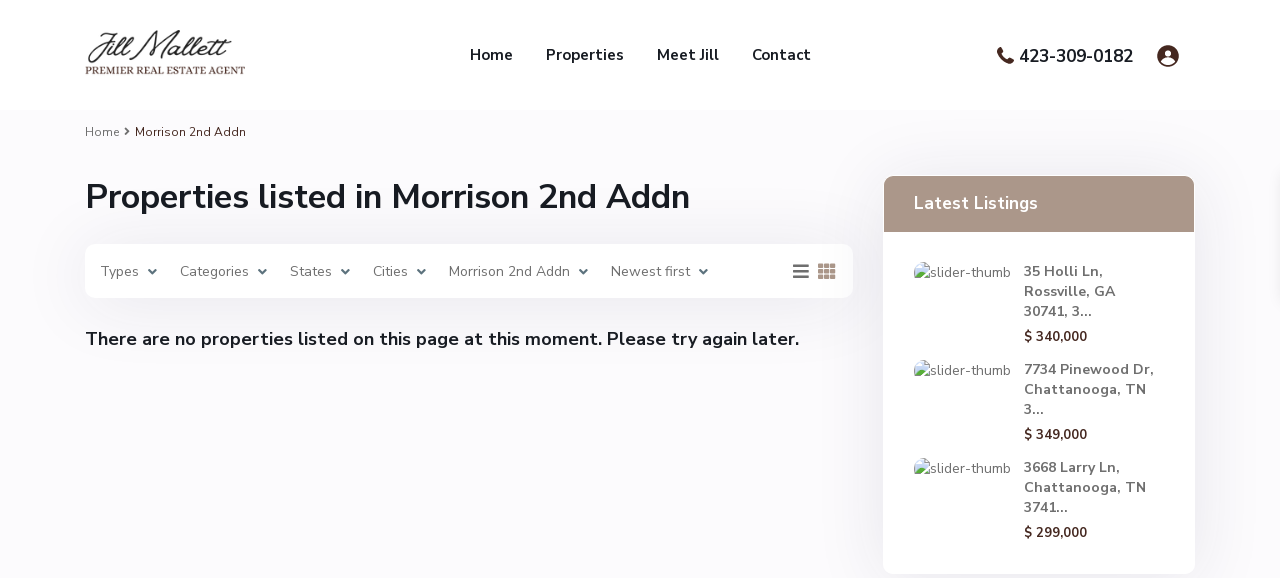

--- FILE ---
content_type: text/html; charset=UTF-8
request_url: https://chattrealtor.com/property_area/morrison-2nd-addn/
body_size: 38200
content:
<!DOCTYPE html>
<html lang="en">
<head>
<meta charset="UTF-8" />
<meta name="viewport" content="width=device-width, initial-scale=1,user-scalable=no">
<link rel="pingback" href="https://chattrealtor.com/xmlrpc.php" />
<meta name="google-signin-client_id" content="13759604714-0t7p0dh546nvkefuvt58ojmj6dcr82ld.apps.googleusercontent.com">
<meta name="google-signin-scope" content="https://www.googleapis.com/auth/analytics.readonly">
<link rel="shortcut icon" href="https://chattrealtor.com/wp-content/themes/wpresidence/img/favicon.gif" type="image/x-icon" /><title>Morrison 2nd Addn &#8211; Chatt Realtor &#8211; Chattanooga Area Real Estate</title>
<meta name='robots' content='max-image-preview:large' />
<link rel='dns-prefetch' href='//maps-api-ssl.google.com' />
<link rel='dns-prefetch' href='//fonts.googleapis.com' />
<link rel="alternate" type="application/rss+xml" title="Chatt Realtor - Chattanooga Area Real Estate &raquo; Feed" href="https://chattrealtor.com/feed/" />
<link rel="alternate" type="application/rss+xml" title="Chatt Realtor - Chattanooga Area Real Estate &raquo; Comments Feed" href="https://chattrealtor.com/comments/feed/" />
<link rel="alternate" type="application/rss+xml" title="Chatt Realtor - Chattanooga Area Real Estate &raquo; Morrison 2nd Addn Neighborhood Feed" href="https://chattrealtor.com/property_area/morrison-2nd-addn/feed/" />
<script type="text/javascript">
window._wpemojiSettings = {"baseUrl":"https:\/\/s.w.org\/images\/core\/emoji\/14.0.0\/72x72\/","ext":".png","svgUrl":"https:\/\/s.w.org\/images\/core\/emoji\/14.0.0\/svg\/","svgExt":".svg","source":{"concatemoji":"https:\/\/chattrealtor.com\/wp-includes\/js\/wp-emoji-release.min.js?ver=6.1.9"}};
/*! This file is auto-generated */
!function(e,a,t){var n,r,o,i=a.createElement("canvas"),p=i.getContext&&i.getContext("2d");function s(e,t){var a=String.fromCharCode,e=(p.clearRect(0,0,i.width,i.height),p.fillText(a.apply(this,e),0,0),i.toDataURL());return p.clearRect(0,0,i.width,i.height),p.fillText(a.apply(this,t),0,0),e===i.toDataURL()}function c(e){var t=a.createElement("script");t.src=e,t.defer=t.type="text/javascript",a.getElementsByTagName("head")[0].appendChild(t)}for(o=Array("flag","emoji"),t.supports={everything:!0,everythingExceptFlag:!0},r=0;r<o.length;r++)t.supports[o[r]]=function(e){if(p&&p.fillText)switch(p.textBaseline="top",p.font="600 32px Arial",e){case"flag":return s([127987,65039,8205,9895,65039],[127987,65039,8203,9895,65039])?!1:!s([55356,56826,55356,56819],[55356,56826,8203,55356,56819])&&!s([55356,57332,56128,56423,56128,56418,56128,56421,56128,56430,56128,56423,56128,56447],[55356,57332,8203,56128,56423,8203,56128,56418,8203,56128,56421,8203,56128,56430,8203,56128,56423,8203,56128,56447]);case"emoji":return!s([129777,127995,8205,129778,127999],[129777,127995,8203,129778,127999])}return!1}(o[r]),t.supports.everything=t.supports.everything&&t.supports[o[r]],"flag"!==o[r]&&(t.supports.everythingExceptFlag=t.supports.everythingExceptFlag&&t.supports[o[r]]);t.supports.everythingExceptFlag=t.supports.everythingExceptFlag&&!t.supports.flag,t.DOMReady=!1,t.readyCallback=function(){t.DOMReady=!0},t.supports.everything||(n=function(){t.readyCallback()},a.addEventListener?(a.addEventListener("DOMContentLoaded",n,!1),e.addEventListener("load",n,!1)):(e.attachEvent("onload",n),a.attachEvent("onreadystatechange",function(){"complete"===a.readyState&&t.readyCallback()})),(e=t.source||{}).concatemoji?c(e.concatemoji):e.wpemoji&&e.twemoji&&(c(e.twemoji),c(e.wpemoji)))}(window,document,window._wpemojiSettings);
</script>
<style type="text/css">
img.wp-smiley,
img.emoji {
	display: inline !important;
	border: none !important;
	box-shadow: none !important;
	height: 1em !important;
	width: 1em !important;
	margin: 0 0.07em !important;
	vertical-align: -0.1em !important;
	background: none !important;
	padding: 0 !important;
}
</style>
	<link rel='stylesheet' id='wp-block-library-css' href='https://chattrealtor.com/wp-includes/css/dist/block-library/style.min.css?ver=6.1.9' type='text/css' media='all' />
<link rel='stylesheet' id='residence_latest_items-cgb-style-css-css' href='https://chattrealtor.com/wp-content/plugins/residence-gutenberg/dist/blocks.style.build.css?ver=6.1.9' type='text/css' media='all' />
<link rel='stylesheet' id='classic-theme-styles-css' href='https://chattrealtor.com/wp-includes/css/classic-themes.min.css?ver=1' type='text/css' media='all' />
<style id='global-styles-inline-css' type='text/css'>
body{--wp--preset--color--black: #000000;--wp--preset--color--cyan-bluish-gray: #abb8c3;--wp--preset--color--white: #ffffff;--wp--preset--color--pale-pink: #f78da7;--wp--preset--color--vivid-red: #cf2e2e;--wp--preset--color--luminous-vivid-orange: #ff6900;--wp--preset--color--luminous-vivid-amber: #fcb900;--wp--preset--color--light-green-cyan: #7bdcb5;--wp--preset--color--vivid-green-cyan: #00d084;--wp--preset--color--pale-cyan-blue: #8ed1fc;--wp--preset--color--vivid-cyan-blue: #0693e3;--wp--preset--color--vivid-purple: #9b51e0;--wp--preset--gradient--vivid-cyan-blue-to-vivid-purple: linear-gradient(135deg,rgba(6,147,227,1) 0%,rgb(155,81,224) 100%);--wp--preset--gradient--light-green-cyan-to-vivid-green-cyan: linear-gradient(135deg,rgb(122,220,180) 0%,rgb(0,208,130) 100%);--wp--preset--gradient--luminous-vivid-amber-to-luminous-vivid-orange: linear-gradient(135deg,rgba(252,185,0,1) 0%,rgba(255,105,0,1) 100%);--wp--preset--gradient--luminous-vivid-orange-to-vivid-red: linear-gradient(135deg,rgba(255,105,0,1) 0%,rgb(207,46,46) 100%);--wp--preset--gradient--very-light-gray-to-cyan-bluish-gray: linear-gradient(135deg,rgb(238,238,238) 0%,rgb(169,184,195) 100%);--wp--preset--gradient--cool-to-warm-spectrum: linear-gradient(135deg,rgb(74,234,220) 0%,rgb(151,120,209) 20%,rgb(207,42,186) 40%,rgb(238,44,130) 60%,rgb(251,105,98) 80%,rgb(254,248,76) 100%);--wp--preset--gradient--blush-light-purple: linear-gradient(135deg,rgb(255,206,236) 0%,rgb(152,150,240) 100%);--wp--preset--gradient--blush-bordeaux: linear-gradient(135deg,rgb(254,205,165) 0%,rgb(254,45,45) 50%,rgb(107,0,62) 100%);--wp--preset--gradient--luminous-dusk: linear-gradient(135deg,rgb(255,203,112) 0%,rgb(199,81,192) 50%,rgb(65,88,208) 100%);--wp--preset--gradient--pale-ocean: linear-gradient(135deg,rgb(255,245,203) 0%,rgb(182,227,212) 50%,rgb(51,167,181) 100%);--wp--preset--gradient--electric-grass: linear-gradient(135deg,rgb(202,248,128) 0%,rgb(113,206,126) 100%);--wp--preset--gradient--midnight: linear-gradient(135deg,rgb(2,3,129) 0%,rgb(40,116,252) 100%);--wp--preset--duotone--dark-grayscale: url('#wp-duotone-dark-grayscale');--wp--preset--duotone--grayscale: url('#wp-duotone-grayscale');--wp--preset--duotone--purple-yellow: url('#wp-duotone-purple-yellow');--wp--preset--duotone--blue-red: url('#wp-duotone-blue-red');--wp--preset--duotone--midnight: url('#wp-duotone-midnight');--wp--preset--duotone--magenta-yellow: url('#wp-duotone-magenta-yellow');--wp--preset--duotone--purple-green: url('#wp-duotone-purple-green');--wp--preset--duotone--blue-orange: url('#wp-duotone-blue-orange');--wp--preset--font-size--small: 13px;--wp--preset--font-size--medium: 20px;--wp--preset--font-size--large: 36px;--wp--preset--font-size--x-large: 42px;--wp--preset--spacing--20: 0.44rem;--wp--preset--spacing--30: 0.67rem;--wp--preset--spacing--40: 1rem;--wp--preset--spacing--50: 1.5rem;--wp--preset--spacing--60: 2.25rem;--wp--preset--spacing--70: 3.38rem;--wp--preset--spacing--80: 5.06rem;}:where(.is-layout-flex){gap: 0.5em;}body .is-layout-flow > .alignleft{float: left;margin-inline-start: 0;margin-inline-end: 2em;}body .is-layout-flow > .alignright{float: right;margin-inline-start: 2em;margin-inline-end: 0;}body .is-layout-flow > .aligncenter{margin-left: auto !important;margin-right: auto !important;}body .is-layout-constrained > .alignleft{float: left;margin-inline-start: 0;margin-inline-end: 2em;}body .is-layout-constrained > .alignright{float: right;margin-inline-start: 2em;margin-inline-end: 0;}body .is-layout-constrained > .aligncenter{margin-left: auto !important;margin-right: auto !important;}body .is-layout-constrained > :where(:not(.alignleft):not(.alignright):not(.alignfull)){max-width: var(--wp--style--global--content-size);margin-left: auto !important;margin-right: auto !important;}body .is-layout-constrained > .alignwide{max-width: var(--wp--style--global--wide-size);}body .is-layout-flex{display: flex;}body .is-layout-flex{flex-wrap: wrap;align-items: center;}body .is-layout-flex > *{margin: 0;}:where(.wp-block-columns.is-layout-flex){gap: 2em;}.has-black-color{color: var(--wp--preset--color--black) !important;}.has-cyan-bluish-gray-color{color: var(--wp--preset--color--cyan-bluish-gray) !important;}.has-white-color{color: var(--wp--preset--color--white) !important;}.has-pale-pink-color{color: var(--wp--preset--color--pale-pink) !important;}.has-vivid-red-color{color: var(--wp--preset--color--vivid-red) !important;}.has-luminous-vivid-orange-color{color: var(--wp--preset--color--luminous-vivid-orange) !important;}.has-luminous-vivid-amber-color{color: var(--wp--preset--color--luminous-vivid-amber) !important;}.has-light-green-cyan-color{color: var(--wp--preset--color--light-green-cyan) !important;}.has-vivid-green-cyan-color{color: var(--wp--preset--color--vivid-green-cyan) !important;}.has-pale-cyan-blue-color{color: var(--wp--preset--color--pale-cyan-blue) !important;}.has-vivid-cyan-blue-color{color: var(--wp--preset--color--vivid-cyan-blue) !important;}.has-vivid-purple-color{color: var(--wp--preset--color--vivid-purple) !important;}.has-black-background-color{background-color: var(--wp--preset--color--black) !important;}.has-cyan-bluish-gray-background-color{background-color: var(--wp--preset--color--cyan-bluish-gray) !important;}.has-white-background-color{background-color: var(--wp--preset--color--white) !important;}.has-pale-pink-background-color{background-color: var(--wp--preset--color--pale-pink) !important;}.has-vivid-red-background-color{background-color: var(--wp--preset--color--vivid-red) !important;}.has-luminous-vivid-orange-background-color{background-color: var(--wp--preset--color--luminous-vivid-orange) !important;}.has-luminous-vivid-amber-background-color{background-color: var(--wp--preset--color--luminous-vivid-amber) !important;}.has-light-green-cyan-background-color{background-color: var(--wp--preset--color--light-green-cyan) !important;}.has-vivid-green-cyan-background-color{background-color: var(--wp--preset--color--vivid-green-cyan) !important;}.has-pale-cyan-blue-background-color{background-color: var(--wp--preset--color--pale-cyan-blue) !important;}.has-vivid-cyan-blue-background-color{background-color: var(--wp--preset--color--vivid-cyan-blue) !important;}.has-vivid-purple-background-color{background-color: var(--wp--preset--color--vivid-purple) !important;}.has-black-border-color{border-color: var(--wp--preset--color--black) !important;}.has-cyan-bluish-gray-border-color{border-color: var(--wp--preset--color--cyan-bluish-gray) !important;}.has-white-border-color{border-color: var(--wp--preset--color--white) !important;}.has-pale-pink-border-color{border-color: var(--wp--preset--color--pale-pink) !important;}.has-vivid-red-border-color{border-color: var(--wp--preset--color--vivid-red) !important;}.has-luminous-vivid-orange-border-color{border-color: var(--wp--preset--color--luminous-vivid-orange) !important;}.has-luminous-vivid-amber-border-color{border-color: var(--wp--preset--color--luminous-vivid-amber) !important;}.has-light-green-cyan-border-color{border-color: var(--wp--preset--color--light-green-cyan) !important;}.has-vivid-green-cyan-border-color{border-color: var(--wp--preset--color--vivid-green-cyan) !important;}.has-pale-cyan-blue-border-color{border-color: var(--wp--preset--color--pale-cyan-blue) !important;}.has-vivid-cyan-blue-border-color{border-color: var(--wp--preset--color--vivid-cyan-blue) !important;}.has-vivid-purple-border-color{border-color: var(--wp--preset--color--vivid-purple) !important;}.has-vivid-cyan-blue-to-vivid-purple-gradient-background{background: var(--wp--preset--gradient--vivid-cyan-blue-to-vivid-purple) !important;}.has-light-green-cyan-to-vivid-green-cyan-gradient-background{background: var(--wp--preset--gradient--light-green-cyan-to-vivid-green-cyan) !important;}.has-luminous-vivid-amber-to-luminous-vivid-orange-gradient-background{background: var(--wp--preset--gradient--luminous-vivid-amber-to-luminous-vivid-orange) !important;}.has-luminous-vivid-orange-to-vivid-red-gradient-background{background: var(--wp--preset--gradient--luminous-vivid-orange-to-vivid-red) !important;}.has-very-light-gray-to-cyan-bluish-gray-gradient-background{background: var(--wp--preset--gradient--very-light-gray-to-cyan-bluish-gray) !important;}.has-cool-to-warm-spectrum-gradient-background{background: var(--wp--preset--gradient--cool-to-warm-spectrum) !important;}.has-blush-light-purple-gradient-background{background: var(--wp--preset--gradient--blush-light-purple) !important;}.has-blush-bordeaux-gradient-background{background: var(--wp--preset--gradient--blush-bordeaux) !important;}.has-luminous-dusk-gradient-background{background: var(--wp--preset--gradient--luminous-dusk) !important;}.has-pale-ocean-gradient-background{background: var(--wp--preset--gradient--pale-ocean) !important;}.has-electric-grass-gradient-background{background: var(--wp--preset--gradient--electric-grass) !important;}.has-midnight-gradient-background{background: var(--wp--preset--gradient--midnight) !important;}.has-small-font-size{font-size: var(--wp--preset--font-size--small) !important;}.has-medium-font-size{font-size: var(--wp--preset--font-size--medium) !important;}.has-large-font-size{font-size: var(--wp--preset--font-size--large) !important;}.has-x-large-font-size{font-size: var(--wp--preset--font-size--x-large) !important;}
.wp-block-navigation a:where(:not(.wp-element-button)){color: inherit;}
:where(.wp-block-columns.is-layout-flex){gap: 2em;}
.wp-block-pullquote{font-size: 1.5em;line-height: 1.6;}
</style>
<link rel='stylesheet' id='mlsimport-css' href='https://chattrealtor.com/wp-content/plugins/mlsimport/public/css/mlsimport-public.css?ver=5.3' type='text/css' media='all' />
<link rel='stylesheet' id='bootstrap.min-css' href='https://chattrealtor.com/wp-content/themes/wpresidence/css/bootstrap.min.css?ver=4.5.0' type='text/css' media='all' />
<link rel='stylesheet' id='bootstrap-theme.min-css' href='https://chattrealtor.com/wp-content/themes/wpresidence/css/bootstrap-theme.min.css?ver=4.5.0' type='text/css' media='all' />
<link rel='stylesheet' id='wpestate_style-css' href='https://chattrealtor.com/wp-content/themes/wpresidence/style.css?ver=4.5.0' type='text/css' media='all' />
<style id='wpestate_style-inline-css' type='text/css'>

        body::after{
            position:absolute;
            width:0;
            height:0;
            overflow:hidden;
            z-index:-1; // hide images
            content:url();   // load images
            }
        }
</style>
<link rel='stylesheet' id='wpestate_media-css' href='https://chattrealtor.com/wp-content/themes/wpresidence/css/my_media.css?ver=4.5.0' type='text/css' media='all' />
<link rel='stylesheet' id='wpestate-nunito-css' href='https://fonts.googleapis.com/css?family=Nunito+Sans%3A300%2C400%2C600%2C700%2C800%2C900&#038;subset=latin%2Clatin-ext&#038;ver=6.1.9' type='text/css' media='all' />
<link rel='stylesheet' id='font-awesome-5.min-css' href='https://chattrealtor.com/wp-content/themes/wpresidence/css/fontawesome/css/all.css?ver=6.1.9' type='text/css' media='all' />
<link rel='stylesheet' id='fontello-css' href='https://chattrealtor.com/wp-content/themes/wpresidence/css/fontello.min.css?ver=6.1.9' type='text/css' media='all' />
<link rel='stylesheet' id='jquery.ui.theme-css' href='https://chattrealtor.com/wp-content/themes/wpresidence/css/jquery-ui.min.css?ver=6.1.9' type='text/css' media='all' />
<script type='text/javascript' src='https://chattrealtor.com/wp-includes/js/jquery/jquery.min.js?ver=3.6.1' id='jquery-core-js'></script>
<script type='text/javascript' src='https://chattrealtor.com/wp-includes/js/jquery/jquery-migrate.min.js?ver=3.3.2' id='jquery-migrate-js'></script>
<script type='text/javascript' src='https://chattrealtor.com/wp-content/plugins/mlsimport/public/js/mlsimport-public.js?ver=5.3' id='mlsimport-js'></script>
<script type='text/javascript' src='https://chattrealtor.com/wp-content/themes/wpresidence/js/modernizr.custom.62456.js?ver=4.5.0' id='modernizr.custom.62456-js'></script>
<link rel="https://api.w.org/" href="https://chattrealtor.com/wp-json/" /><link rel="alternate" type="application/json" href="https://chattrealtor.com/wp-json/wp/v2/property_area/490" /><link rel="EditURI" type="application/rsd+xml" title="RSD" href="https://chattrealtor.com/xmlrpc.php?rsd" />
<link rel="wlwmanifest" type="application/wlwmanifest+xml" href="https://chattrealtor.com/wp-includes/wlwmanifest.xml" />
<meta name="generator" content="WordPress 6.1.9" />
<meta name="description" content="" ><style type='text/css'>.control_tax_sh:hover,.mobile_agent_area_wrapper .agent_detail i,.places_type_2_listings_no,.search_wr_6.with_search_form_float .adv_search_tab_item.active:before,.payment-container .perpack,.return_woo_button,.user_loged .wpestream_cart_counter_header,.woocommerce #respond input#submit,.woocommerce a.button,.woocommerce button.button,.woocommerce input.button,.contact_close_button,#send_direct_bill,.carousel-indicators .active,.featured_property_type1 .featured_prop_price,.theme_slider_wrapper.theme_slider_2 .theme-slider-price,.submit_listing,.wpresidence_button.agency_contact_but,.developer_contact_button.wpresidence_button,.advanced_search_sidebar .filter_menu li:hover,.term_bar_item:hover:after,.term_bar_item.active_term:after,.schedule_meeting,.agent_unit_button:hover,.acc_google_maps,.unit_type3_details,#compare_close_modal,#compare_close,.adv_handler,.agency_taxonomy a:hover,.share_unit,.wpresidence_button.agency_contact_but,.developer_contact_button.wpresidence_button,.property_listing.property_unit_type1 .featured_div,.featured_property_type2 .featured_prop_price,.unread_mess,.woocommerce #respond input#submit.alt,.woocommerce a.button.alt,.woocommerce button.button.alt,.woocommerce input.button.alt,.slider-property-status,.wpestate_term_list span,.term_bar_item.active_term,.term_bar_item.active_term:hover,.wpestate_search_tab_align_center .adv_search_tab_item.active:before,.adv_search_tab_item.active,.wpestate_theme_slider_contact_agent,.carousel-control-theme-prev,.carousel-control-theme-next,.wpestream_cart_counter_header_mobile,.wpestream_cart_counter_header,.filter_menu li:hover,.wp-block-search .wp-block-search__button,.arrow_class_sideways button.slick-prev.slick-arrow:hover, .arrow_class_sideways button.slick-next.slick-arrow:hover,.slider_container button:hover{background-color: #452820;}.action_tag_wrapper,.ribbon-inside{background-color: #452820d9;}.header_transparent .customnav .header_phone svg, .header_transparent .customnav .submit_action svg,.customnav.header_type5 .submit_action svg,.submit_action svg,.header_transparent .customnav .submit_action svg,.agent_sidebar_mobile svg, .header_phone svg,.listing_detail svg, .property_features_svg_icon{fill: #452820;}#tab_prpg li{border-right: 1px solid #452820;}.submit_container #aaiu-uploader{border-color: #452820!important;}.comment-form #submit:hover,.shortcode_contact_form.sh_form_align_center #btn-cont-submit_sh:hover,.single-content input[type="submit"]:hover,.agent_contanct_form input[type="submit"]:hover,.wpresidence_button:hover{border-color: #452820;background-color: transparent;}.form-control:focus,.form-control.open {border: 1px solid transparent;}.page-template-front_property_submit #modal_login_wrapper .form-control:focus,.dropdown-menu,.form-control:focus,.form-control.open {box-shadow: inset 0 0px 1px rgb(0 0 0 / 8%), 0 0 8px #45282020;-webkit-box-shadow: inset 0 0px 1px rgb(0 0 0 / 8%), 0 0 8px #45282020;}.developer_taxonomy a:hover,.wpresidence_button.agency_contact_but,.developer_contact_button.wpresidence_button,.wpresidence_button,.comment-form #submit,.shortcode_contact_form.sh_form_align_center #btn-cont-submit_sh:hover,.menu_user_picture{border-color: #452820;}.share_unit:after {content: " ";border-top: 8px solid #452820;}blockquote{ border-left: 2px solid #452820;}.no_more_list{color:#fff!important;border: 1px solid #452820;}.mobile-trigger-user .menu_user_picture{border: 2px solid #452820;}.openstreet_price_marker_on_click_parent .wpestate_marker:before, .wpestate_marker.openstreet_price_marker_on_click:before,.wpestate_marker.openstreet_price_marker:hover:before,.hover_z_pin:before{border-top: 6px solid #452820!important;}form.woocommerce-checkout{border-top: 3px solid #452820;}.woocommerce-error,.woocommerce-info,.woocommerce-message {border-top-color: #452820;}.openstreet_price_marker_on_click_parent .wpestate_marker, .wpestate_marker.openstreet_price_marker_on_click,.wpestate_marker.openstreet_price_marker:hover,.hover_z_pin,.pagination > .active > a,.pagination > .active > span,.pagination > .active > a:hover,.pagination > .active > span:hover,.pagination > .active > a:focus,.pagination > .active > span:focus,.developer_taxonomy a:hover,.lighbox-image-close-floor,.lighbox-image-close,.results_header,.ll-skin-melon td .ui-state-active,.ll-skin-melon td .ui-state-hover,#adv-search-header-3,#tab_prpg>ul,.wpcf7-form input[type="submit"],.adv_results_wrapper #advanced_submit_2,.wpb_btn-info,#slider_enable_map:hover,#slider_enable_street:hover,#slider_enable_slider:hover,#colophon .social_sidebar_internal a:hover,#primary .social_sidebar_internal a:hover,.ui-widget-header,.slider_control_left,.slider_control_right,#slider_enable_slider.slideron,#slider_enable_street.slideron,#slider_enable_map.slideron,#primary .social_sidebar_internal a:hover,#adv-search-header-mobile,#adv-search-header-1,.featured_second_line,.wpb_btn-info,.ui-menu .ui-state-focus{background-color: #452820!important;}.single-content input[type="submit"],.agent_contanct_form input[type="submit"],.comment-form #submit,.wpresidence_button{background-color: #452820;}.ui-state-active, .ui-widget-content .ui-state-active,.tax_active{background-image: none!important;background: #452820!important;}.agent_unit_button:hover{background-image: linear-gradient(to right, #452820 50%, #fff 50%);}.agent_unit_button:hover{background-image: -webkit-gradient(linear, left top, right top, color-stop(50%, #452820 ), color-stop(50%, #fff));}.agent_unit_button:hover{color:#ffffff!important;}.wpresidence_button,.comment-form #submit{background-image:linear-gradient(to right, transparent 50%, #452820 50%);}.wpresidence_button,.comment-form #submit{background-image: -webkit-gradient(linear, left top, right top, color-stop(50%, transparent), color-stop(50%,#452820 ));}.wpresidence_button_inverse {color: #452820;background-color: #ffffff;background-image: -webkit-gradient(linear, left top, right top, color-stop(50%, #452820), color-stop(50%, #ffffff));background-image: linear-gradient(to right, #452820 50%, #ffffff 50%);}.wpresidence_button.wpresidence_button_inverse:hover{color:#ffffff!important;}.propery_price4_grid .price_label,.property_address_type1_wrapper .fas,.listing_detail svg,.property_features_svg_icon,#google_developer_location:hover,.newsletter_input:hover,.property_listing.property_unit_type2 .featured_div:before,.form-control.open .sidebar_filter_menu,#advanced_submit_shorcode:hover,.acc_google_maps:hover,.wpresidence_button:hover,.slider_control_right:hover,.slider_control_left:hover,.comment-form #submit:hover,.wpb_btn-info:hover,.submit_action:hover,.unit_type3_details:hover,.directory_slider #property_size,.directory_slider #property_lot_size,.directory_slider #property_rooms,.directory_slider #property_bedrooms,.directory_slider #property_bathrooms,.header_5_widget_icon,input[type="checkbox"]:checked:before,.testimonial-slider-container .slick-prev.slick-arrow:hover, .testimonial-slider-container .slick-next.slick-arrow:hover,.testimonial-slider-container .slick-dots li.slick-active button:before,.slider_container .slick-dots li button::before,.slider_container .slick-dots li.slick-active button:before,.single-content p a:hover,.agent_unit_social a:hover,.featured_prop_price .price_label,.featured_prop_price .price_label_before,.compare_item_head .property_price,#grid_view:hover,#list_view:hover,#primary a:hover,.front_plan_row:hover,.adv_extended_options_text,.slider-content h3 a:hover,.agent_unit_social_single a:hover ,.adv_extended_options_text:hover ,.breadcrumb a:hover , .property-panel h4:hover,.featured_article:hover .featured_article_right,#contactinfobox,.featured_property:hover h2 a,.blog_unit:hover h3 a,.blog_unit_meta .read_more:hover,.blog_unit_meta a:hover,.agent_unit:hover h4 a,.listing_filter_select.open .filter_menu_trigger,.wpestate_accordion_tab .ui-state-active a,.wpestate_accordion_tab .ui-state-active a:link,.wpestate_accordion_tab .ui-state-active a:visited,.theme-slider-price, .agent_unit:hover h4 a,.meta-info a:hover,.widget_latest_price,#colophon a:hover, #colophon li a:hover,.price_area, .property_listing:hover h4 a,a:hover, a:focus, .top_bar .social_sidebar_internal a:hover,.featured_prop_price,.user_menu,.user_loged i,#access .current-menu-item >a, #access .current-menu-parent>a, #access .current-menu-ancestor>a,.social-wrapper a:hover i,.agency_unit_wrapper .social-wrapper a i:hover,.property_ratings i,.listing-review .property_ratings i,.term_bar_item:hover,.agency_social i:hover,.inforoom_unit_type4 span,.infobath_unit_type4 span,.infosize_unit_type4 span,.propery_price4_grid,.pagination>li>a,.pagination>li>span,.wpestate_estate_property_details_section i.fa-check, #tab_prpg i.fa-check,.property-panel i.fa-check,.single-estate_agent .developer_taxonomy a,.starselected_click, .starselected,.icon-fav-off:hover,.icon-fav-on,.page-template-front_property_submit .navigation_container a.active,.property_listing.property_unit_type3 .icon-fav.icon-fav-on:before,#infobox_title:hover, .info_details a:hover,.company_headline a:hover i,.header_type5 #access .sub-menu .current-menu-item >a,.empty_star:hover:before,.property_listing.property_unit_type4 .compare-action:hover,.property_listing.property_unit_type4 .icon-fav-on,.property_listing.property_unit_type4 .share_list:hover,.property_listing.property_unit_type2 .share_list:hover,.compare-action:hover,.property_listing.property_unit_type2 .compare-action:hover,.propery_price4_grid span,.wpresidence_slider_price,.sections__nav-item,.section_price,.showcoupon, .listing_unit_price_wrapper, .form-control.open .filter_menu_trigger, .blog2v:hover h4 a, .prop_social .share_unit a:hover, .prop_social .share_unit a:hover:after, #add_favorites.isfavorite, #add_favorites.isfavorite i, .pack-price_sh, .property_slider2_wrapper a:hover h2, .agent_contanct_form_sidebar .agent_position, .arrow_class_sideways button.slick-prev.slick-arrow, .arrow_class_sideways button.slick-next.slick-arrow, button.slick-prev.slick-arrow,button.slick-next.slick-arrow, .half_map_controllers_wrapper i{color: #452820;}.header_type5 #access .current-menu-item >a,.header_type5 #access .current-menu-parent>a,.header_type5 #access .current-menu-ancestor>a{color: #fff!important;}.social_email:hover,.share_facebook:hover,#print_page:hover, .prop_social a:hover i,.single_property_action:hover,.share_tweet:hover,.agent_unit_button,#amount_wd, #amount,#amount_mobile,#amount_sh,.mobile-trigger-user:hover i, .mobile-trigger:hover i,.mobilemenu-close-user:hover, .mobilemenu-close:hover,.header_type5 #access .sub-menu .current-menu-item >a,.customnav.header_type5 #access .current-menu-ancestor>a,.icon-fav-on,.property_listing.property_unit_type3 .icon-fav.icon-fav-on:before,.property_listing.property_unit_type3 .share_list:hover:before,.property_listing.property_unit_type3 .compare-action:hover:before,.agency_socialpage_wrapper i:hover,.advanced_search_sidebar #amount_wd,.section_price,.sections__nav-item,.icon_selected{color: #452820!important;}.featured_article_title{border-top: 3px solid #452820!important;}.carousel-indicators .active,.featured_agent_listings.wpresidence_button,.agent_unit_button,.adv_search_tab_item.active,.scrollon,.single-estate_agent .developer_taxonomy a{border: 1px solid #452820;}#tab_prpg li{border-right: 1px solid #ffffff;}.testimonial-slider-container .slick-dots li button::before { color: #452820;}.testimonial-slider-container .slick-dots li.slick-active button:before {opacity: .75;color: #452820 !important;}.submit_listing{border-color: #452820;background-image: -webkit-gradient(linear, left top, right top, color-stop(50%, transparent), color-stop(50%, #452820));background-image: linear-gradient(to right, transparent 50%, #452820 50%);}a.submit_listing:hover {color: #452820;border-color: #452820;}.info_details .infocur,.info_details .prop_pricex,.propery_price4_grid span,.subunit_price,.featured_property.featured_property_type3 .featured_secondline .featured_prop_price,.featured_property.featured_property_type3 .featured_secondline .featured_prop_price .price_label,.preview_details,.preview_details .infocur,.radius_wrap:after,.unit_details_x:hover,.property_slider2_info_price,.featured_prop_type5 .featured_article_label{color: #ab978a;}.unit_details_x:hover{background:transparent;}.developer_taxonomy a,.unit_details_x a,.unit_details_x,.unit_details_x:hover,.adv_search_tab_item{border: 1px solid #ab978a;}.wpresidence_button.developer_contact_button:hover,.wpresidence_button.agency_contact_but:hover{ border: 1px solid #ab978a!important;}.wpresidence_button.developer_contact_button:hover,.wpresidence_button.agency_contact_but:hover{background-color: #ab978a!important;}.unit_details_x a,.unit_details_x{background-image: -webkit-gradient(linear, left top, right top, color-stop(50%, transparent), color-stop(50%, #ab978a));background-image: linear-gradient(to right, transparent 50%, #ab978a 50%);} .page-template-user_dashboard_add .wpresidence_button:hover{color:white;}.developer_taxonomy a,.agent_card_my_listings,.agency_taxonomy a,.unit_details_x,.col-md-4 > .agent_unit .agent_card_my_listings,.agent_card_my_listings,.menu_label,.adv_search_tab_item,.wpestate_marker.sales{background-color: #ab978a;}.wpestate_marker.sales:before {border-top: 6px solid #ab978a;}.property_title_label,.featured_div{background-color: #ab978ad9;}body,.wide {background-color: #fcfbfd;} .content_wrapper,.agency_contact_class{ background-color: #fcfbfd;} .featured_article_righ, .featured_article_secondline,.property_location .inforoom, .property_location .infobath , .agent_meta , .blog_unit_meta a, .property_location .infosize,.sale_line , .meta-info a, .breadcrumb > li + li:before, .blog_unit_meta,.meta-info,.breadcrumb a,.wpestate_dashboard_list_header .btn-group .dropdown-toggle{color: #6f6f6f;}.form-control::placeholder,input::placeholder,.page-template-front_property_submit select,.adv-search-1 input[type=text],#schedule_hour,#agent_comment.form-control,#new_user_type,#new_user_type_mobile{color: #6f6f6f!important;}.header_type5 .submit_action svg,.header5_user_wrap .header_phone svg, .header5_user_wrap {fill: #181c23;}.header5_user_wrap .header_phone a,.header_phone a,.customnav.header_type5 #access .menu-main-menu-container>ul>li>a,.header_type5 #access .menu-main-menu-container>ul>li>a,#header4_footer,#header4_footer .widget-title-header4,#header4_footer a,#access ul.menu >li>a{color: #181c23;}.menu_user_picture{border-color:#181c23;}.navicon:before,.navicon:after,.navicon{background: #181c23; }.header_transparent .header_phone svg,.header_transparent .header_phone a,.header_transparent .menu_user_tools,.header_transparent #access ul.menu >li>a{color: #181c23;} .header_transparent .header_phone a,.header_transparent .header_phone svg,.header_transparent .submit_action svg{fill: #181c23;}.header_transparent .navicon:before,.header_transparent .navicon:after,.header_transparent .navicon{background: #181c23;}.header_transparent .menu_user_picture{border-color: #181c23;}.customnav.header_type5 #access .menu-main-menu-container>ul>li:hover>a,.header_type5 #access .menu-main-menu-container>ul>li:hover>a,#access .menu li:hover>a,.header_type3_menu_sidebar #access .menu li:hover>a,.header_type3_menu_sidebar #access .menu li:hover>a:active,.header_type3_menu_sidebar #access .menu li:hover>a:focus,.customnav #access ul.menu >li>a:hover,#access ul.menu >li>a:hover,.hover_type_3 #access .menu > li:hover>a,.hover_type_4 #access .menu > li:hover>a,.hover_type_6 #access .menu > li:hover>a,.header_type5 #access .menu li:hover>a,.header_type5 #access .menu li:hover>a:active,.header_type5 #access .menu li:hover>a:focus,.customnav.header_type5 #access .menu li:hover>a,.customnav.header_type5 #access .menu li:hover>a:active,.customnav.header_type5 #access .menu li:hover>a:focus,.header5_bottom_row_wrapper #access .sub-menu .current-menu-item >a,#access ul.menu .current-menu-item >a,#access .menu li:hover>a:active, #access .menu li:hover>a:focus{color: #452820;}.hover_type_5 #access .menu > li:hover>a {border-bottom: 3px solid #452820;}.header_transparent .customnav .hover_type_6 #access .menu > li:hover>a,.hover_type_6 #access .menu > li:hover>a {border: 2px solid #452820;}.header_transparent .master_header_sticky .hover_type_2 #access .menu > li:hover>a:before,.hover_type_2 #access .menu > li:hover>a:before {border-top: 3px solid #452820;} .header_transparent .customnav #access ul.menu >li>a:hover,.customnav.header_type5 #access .menu li:hover>a{ color: #452820!important;}#access .current-menu-item,#access ul.menu .current-menu-item >a{color: #452820;} .header_transparent .customnav #access ul.menu >li>a:hover,.header_transparent #access ul.menu >li>a:hover,.header_transparent .hover_type_3 #access .menu > li:hover>a,.header_transparent .hover_type_4 #access .menu > li:hover>a,.header_transparent .hover_type_6 #access .menu > li:hover>a,.header_transparent .customnav #access .menu > li:hover a{color: #452820;}.header_transparent .hover_type_5 #access .menu > li:hover>a {border-bottom: 3px solid #452820;}.header_transparent .hover_type_6 #access .menu > li:hover>a {border: 2px solid #452820;}.header_transparent .hover_type_2 #access .menu > li:hover>a:before {border-top: 3px solid #452820;}.header_transparent .header_phone a:hover,.header_transparent #access ul.menu >li>a:hover,.header_transparent .hover_type_3 #access .menu > li:hover>a,.header_transparent .hover_type_3 #access ul.menu >li>a:hover{color: #452820!important;}.header_transparent .submit_action svg:hover{fill: #452820;} .alalx223, .header_type3_menu_sidebar .menu > li:hover,.hover_type_3 #access .menu > li:hover>a,.hover_type_4 #access .menu > li:hover>a {background: #452820!important;}.customnav .header_phone a, .header_transparent .customnav .header_phone a,.customnav.header_type5 #access .menu-main-menu-container>ul>li>a,.customnav #access ul.menu >li>a{color: #181c23;}.header_transparent .customnav .header_phone svg{fill: #181c23;} .customnav .menu_user_picture{border-color:#181c23;}.header_transparent .customnav #access ul.menu >li>a{color: #181c23;}.customnav .navicon:before,.customnav .navicon:after,.customnav .navicon{background: #181c23;}#user_menu_open > li > a:hover,#user_menu_open > li > a:focus,.sub-menu li:hover, #access .menu li:hover>a,#access .menu li:hover>a:active,#access .menu li:hover>a:focus{background-color: #452820;}.customnav.header_type5 #access .menu .with-megamenu .sub-menu li:hover>a,.customnav.header_type5 #access .menu .with-megamenu .sub-menu li:hover>a:active,.customnav.header_type5 #access .menu .with-megamenu .sub-menu li:hover>a:focus,.header_type5 #access .menu .with-megamenu .sub-menu li:hover>a,.header_type5 #access .menu .sub-menu .with-megamenu li:hover>a:active,.header_type5 #access .menu .sub-menu .with-megamenu li:hover>a:focus,#access .with-megamenu .sub-menu li:hover>a,#access .with-megamenu .sub-menu li:hover>a:active,#access .with-megamenu .sub-menu li:hover>a:focus,.menu_user_tools{color: #452820;}.menu_user_picture {border: 1px solid #452820;}#access .menu ul li:hover>a,#access .sub-menu li:hover>a,#access .sub-menu li:hover>a:active,#access .sub-menu li:hover>a:focus,.header5_bottom_row_wrapper #access .sub-menu .current-menu-item >a,.customnav.header_type5 #access .menu .sub-menu li:hover>a,.customnav.header_type5 #access .menu .sub-menu li:hover>a:active,.customnav.header_type5 #access .menu .sub-menu li:hover>a:focus,.header_type5 #access .menu .sub-menu li:hover>a,.header_type5 #access .menu .sub-menu li:hover>a:active,.header_type5 #access .menu .sub-menu li:hover>a:focus,#user_menu_open > li > a:hover,#user_menu_open > li > a:focus{color: #ffffff;}#user_menu_open> li > a:hover svg circle,#user_menu_open> li > a:focus svg circle,#user_menu_open> li > a:hover svg path,#user_menu_open> li > a:focus svg path,#user_menu_open a svg:hover{color: #ffffff;stroke:#ffffff;}.header_transparent .customnav #access .sub-menu li:hover>a,.customnav.header_type5 #access .menu .sub-menu li:hover>a{color: #ffffff!important;}#access a,#access ul ul a,#access ul ul li.wpestate_megamenu_col_1,#access ul ul li.wpestate_megamenu_col_2,#access ul ul li.wpestate_megamenu_col_3,#access ul ul li.wpestate_megamenu_col_4,#access ul ul li.wpestate_megamenu_col_5,#access ul ul li.wpestate_megamenu_col_6,#access ul ul li.wpestate_megamenu_col_1 a,#access ul ul li.wpestate_megamenu_col_2 a,#access ul ul li.wpestate_megamenu_col_3 a,#access ul ul li.wpestate_megamenu_col_4 a,#access ul ul li.wpestate_megamenu_col_5 a,#access ul ul li.wpestate_megamenu_col_6 a,#access ul ul li.wpestate_megamenu_col_1 a.menu-item-link,#access ul ul li.wpestate_megamenu_col_2 a.menu-item-link,#access ul ul li.wpestate_megamenu_col_3 a.menu-item-link,#access ul ul li.wpestate_megamenu_col_4 a.menu-item-link,#access ul ul li.wpestate_megamenu_col_5 a.menu-item-link,#access ul ul li.wpestate_megamenu_col_6 a.menu-item-link,.header_type5 #access .sub-menu a{ color:#222222;} #access .with-megamenu .megamenu-title a, #access ul ul li.wpestate_megamenu_col_1 .megamenu-title:hover a, #access ul ul li.wpestate_megamenu_col_2 .megamenu-title:hover a, #access ul ul li.wpestate_megamenu_col_3 .megamenu-title:hover a, #access ul ul li.wpestate_megamenu_col_4 .megamenu-title:hover a, #access ul ul li.wpestate_megamenu_col_5 .megamenu-title:hover a, #access ul ul li.wpestate_megamenu_col_6 .megamenu-title:hover a, #access .current-menu-item >a, #access .current-menu-parent>a, #access .current-menu-ancestor>a{color: #222222;}.header_transparent .customnav #access .sub-menu li a{color: #222222!important;}body,a,label,input[type=text], input[type=password], input[type=email],input[type=url], input[type=number], textarea, .slider-content, .listing-details, .form-control,.adv-search-1 .form-control,#user_menu_open i,#grid_view, #list_view, .listing_details a, .caret::after,.adv_search_slider label,.extended_search_checker label,.slider_radius_wrap, #tab_prpg .tab-pane li, #tab_prpg .tab-pane li:first-of-type,.notice_area, .social-agent-page a, .prop_detailsx, #reg_passmail_topbar,#reg_passmail, .testimonial-text,.wpestate_tabs .ui-widget-content,.wpestate_tour .ui-widget-content, .wpestate_accordion_tab .ui-widget-content,.wpestate_accordion_tab .ui-state-default, .wpestate_accordion_tab .ui-widget-content .ui-state-default,.wpestate_accordion_tab .ui-widget-header .ui-state-default,.filter_menu,.property_listing_details .infosize,.property_listing_details .infobath,.property_listing_details .inforoom,.directory_sidebar label,.agent_detail a,.agent_unit .agent_detail a,.agent_detail,.agent_position{ color: #6f6f6f;}.caret, .caret_sidebar, .advanced_search_shortcode .caret_filter{ border-top-color:#6f6f6f;}.pagination > li > a,.pagination > li > span,.single-content p a,.featured_article:hover h2 a,.user_dashboard_listed a,.blog_unit_meta .read_more,.slider-content .read_more,.blog2v .read_more,.breadcrumb .active,.unit_more_x a, .unit_more_x,#login_trigger_modal{color: #452820;}.single-content p a,.contact-wrapper p a{color: #452820!important;}h1, h2, h3, h4, h5, h6, h1 a, h2 a, h3 a, h4 a, h5 a, h6 a,.featured_property h2 a,.featured_property h2,.blog_unit h3,.blog_unit h3 a,.submit_container_header,.info_details #infobox_title,#tab_prpg.wpestate_elementor_tabs li a,.pack_content,.property_agent_wrapper a,.testimonial-container.type_class_3 .testimonial-author-line,.dashboard_hi_text,.invoice_unit_title,.dashbard_unit_title,.property_dashboard_status,.property_dashboard_types,.featured_prop_type5 h2{color: #181c23;}.featured_property_type2 h2 a {color: #fff;}#colophon {background-color: #f4ebe4;}#colophon, #colophon a, #colophon li a, #colophon .widget_latest_price {color: #181c23;}#colophon .widget-title-footer{ color: #181c23;}.sub_footer, .subfooter_menu a, .subfooter_menu li a {color: #181c23!important;}.sub_footer{background-color:#f4ebe4;}.top_bar_wrapper{background-color:#181c23;}.top_bar,.top_bar a{color:#ffffff;}.with_search_form_float #advanced_submit_2:hover,.with_search_form_float #advanced_submit_3:hover, .with_search_form_float .adv-search-1 .wpresidence_button, .adv_handler:hover,.with_search_form_float .wpresidence_button.advanced_submit_4:hover{color: #fff;}.submit_container #aaiu-uploader:hover,.row_user_dashboard .wpresidence_button:hover,.with_search_form_float #advanced_submit_3:hover, .with_search_form_float .adv-search-1 .wpresidence_button:hover,.with_search_form_float .wpresidence_button.advanced_submit_4:hover{background-color: #ab978a!important;border-color: #ab978a!important;}.wpestate_dashboard_content_wrapper .wpresidence_button:hover{background-color: #ab978a!important;}.woo_pay_submit:hover, .woo_pay:hover,.wpestate_crm_lead_actions .btn-group>.btn:active, .wpestate_crm_lead_actions .btn-group>.btn:focus, .wpestate_crm_lead_actions .btn-group>.btn:hover,.wpestate_crm_lead_actions .btn-default:focus, .wpestate_crm_lead_actions .btn-default:hover,.wpresidence_button.mess_send_reply_button:hover,.wpresidence_button.mess_send_reply_button2:hover,#floor_submit:hover,#register_agent:hover,#update_profile_agency:hover,#update_profile_developer:hover,.wpresidence_success:hover,#update_profile:hover,#search_form_submit_1:hover,.view_public_profile:hover,#google_developer_location:hover,.wpresidence_button.add_custom_parameter:hover,.wpresidence_button.remove_parameter_button:hover,.wpresidence_button.view_public_profile:hover,.property_dashboard_action .btn-default:hover,.property_dashboard_action .btn-group.open .dropdown-toggle.active,.property_dashboard_action .btn-group.open .dropdown-toggle:focus,.property_dashboard_action .btn-group.open .dropdown-toggle:hover,.property_dashboard_action .btn-group.open .dropdown-toggle:active,.property_dashboard_action .btn-group.open .dropdown-toggle,.carousel-control-theme-prev:hover,.carousel-control-theme-next:hover,.wpestate_theme_slider_contact_agent:hover,.slider_container button:hover,.page-template-user_dashboard_add .wpresidence_button:hover,#change_pass:hover,#register_agent:hover,#update_profile_agency:hover,#update_profile_developer:hover,.wpresidence_success:hover,#update_profile:hover,#search_form_submit_1:hover,.view_public_profile:hover,#google_developer_location:hover,#delete_profile:hover,#aaiu-uploader:hover,.wpresidence_button.add_custom_parameter:hover,.wpresidence_button.remove_parameter_button:hover,.wpresidence_button.view_public_profile:hover,#advanced_submit_2:hover{background-color: #ab978a;}.wpestate_dashboard_content_wrapper .wpresidence_button:hover,.wpresidence_button.mess_send_reply_button:hover,.wpresidence_button.mess_send_reply_button2:hover,#floor_submit:hover,#register_agent:hover,#update_profile_agency:hover,#update_profile_developer:hover,.wpresidence_success:hover,#update_profile:hover,#search_form_submit_1:hover,.view_public_profile:hover,#google_developer_location:hover,#delete_profile:hover,#aaiu-uploader:hover,.wpresidence_button.add_custom_parameter:hover,.wpresidence_button.remove_parameter_button:hover,.wpresidence_button.view_public_profile:hover,.property_dashboard_action .btn-default:hover,.property_dashboard_action .btn-group.open .dropdown-toggle.active,.property_dashboard_action .btn-group.open .dropdown-toggle:focus,.property_dashboard_action .btn-group.open .dropdown-toggle:hover,.property_dashboard_action .btn-group.open .dropdown-toggle:active,.property_dashboard_action .btn-group.open .dropdown-toggle{border-color: #ab978a;}.acc_google_maps:hover,.schedule_meeting:hover,.twitter_wrapper,.slider_control_right:hover,.slider_control_left:hover,.wpb_btn-info:hover,.unit_type3_details:hover{background-color: #ab978a!important;}.wpestate_crm_lead_actions .btn-group>.btn:active, .wpestate_crm_lead_actions .btn-group>.btn:focus, .wpestate_crm_lead_actions .btn-group>.btn:hover,.wpestate_crm_lead_actions .btn-default:focus, .wpestate_crm_lead_actions .btn-default:hover,.header5_bottom_row_wrapper .submit_listing:hover {border: 2px solid #ab978a!important;}.no_more_list:hover{background-color: #fff!important;border: 1px solid #ab978a;color:#ab978a!important;}.icon_selected,.featured_prop_label{color: #ab978a!important;}.page-template-user_dashboard_add .wpresidence_button:hover,#change_pass:hover,#register_agent:hover,#update_profile_agency:hover,#update_profile_developer:hover,.wpresidence_success:hover,#update_profile:hover,#search_form_submit_1:hover,.view_public_profile:hover,#google_developer_location:hover,#delete_profile:hover,.wpresidence_button.add_custom_parameter:hover,.wpresidence_button.remove_parameter_button:hover,.wpresidence_button.view_public_profile:hover{border: 1px solid #ab978a;}.header_transparent a.submit_listing:hover{border-color: #ab978a;background-image: -webkit-gradient(linear, left top, right top, color-stop(50%, #ab978a), color-stop(50%, #452820));background-image: linear-gradient(to right, #ab978a 50%, #452820 50%);}.user_dashboard_links a:hover,.dropdown-menu>li>a:hover{color: #452820;}.user_dashboard_links a:hover svg path, .user_dashboard_links a:hover svg circle{ stroke: #452820;}#open_packages:hover .fa,.secondary_menu_sidebar a.secondary_select, #open_packages:hover{color:#452820}.user_dashboard_links .user_tab_active{background-color: #452820;}.dashboard_package_row { background-color: #452820;}.buypackage,.buypackage input[type="checkbox"] { background-color: #452820;}.pack-unit h4 { color: #452820;}.pagination > .active > a,.pagination > .active > span,.pagination > .active > a:hover,.pagination > .active > span:hover,.pagination > .active > a:focus,.pagination > .active > span:focus,.property_dashboard_action .btn-default:focus,.print_invoice, .property_dashboard_actions_button,#stripe_cancel,#update_profile, #change_pass,.wpresidence_success,.page-template-user_dashboard_add .wpresidence_button,.page-template-user_dashboard .wpresidence_button,.wpb_btn-success,#register_agent,#update_profile_agency,#update_profile_developer, #update_profile,#delete_profile,.dashboard-margin .wpresidence_button.view_public_profile,#search_form_submit_1,.add_custom_data_cont button.add_custom_parameter,.add_custom_data_cont button.remove_parameter_button,.page-template-user_dashboard_add .wpresidence_button,#change_pass,.mess_delete,.mess_reply,.woo_pay_submit{background-color: #452820;}.wpestate_dashboard_content_wrapper .wpresidence_button{background-color: #452820;}.wpestate_dashboard_content_wrapper input[type=text]:focus, .wpestate_dashboard_content_wrapper input[type=password]:focus, .wpestate_dashboard_content_wrapper input[type=email]:focus, .wpestate_dashboard_content_wrapper input[type=url]:focus, .wpestate_dashboard_content_wrapper input[type=number]:focus, .wpestate_dashboard_content_wrapper textarea:focus,.btn-group.wpestate_dashhboard_filter.open,.btn-group.wpestate_dashhboard_filter.visited,.btn-group.wpestate_dashhboard_filter.active,.btn-group.wpestate_dashhboard_filter.focus,.btn-group.wpestate_dashhboard_filter:hover,#prop_name:focus{border: 2px solid #452820!important;}.page-template-user_dashboard_add .wpresidence_button,#change_pass,.wpestate_dashboard_content_wrapper .wpresidence_button,#search_form_submit_1 {border-color: #452820;}.page-template-user_dashboard_add .wpresidence_button,#change_pass,.wpestate_dashboard_content_wrapper .wpresidence_button{background-image: -webkit-gradient(linear, left top, right top, color-stop(50%, transparent), color-stop(50%, #452820));background-image: linear-gradient(to right, transparent 50%, #452820 50%);}.pagination>li>a, .pagination>li>span{color: #452820;}.wpestate_dashboard_content_wrapper .featured_div{background-color: #452820d9;}.dashboard_agent_listing_image:after,.dashbard_unit_image:after{background-color: #45282080;}.mobile_header {background-color: #ffffff;}.mobilemenu-close-user, .mobilemenu-close, .mobile_header i{color: #452820;}.sub_footer {border-top: 1px solid #37373708;}#colophon .social_sidebar_internal a {background-color: #fdfdfd;}.wpestate_flip h2{position: relative;transform: rotate(270deg);margin: 35px 0px 0px -30px;}.wpestate_flip h2:before{content: " ";position: absolute;width: 40px;height: 2px;background-color: #8665f6;top: 4px;left: -50px;}@media only screen and (max-width: 1650px) and (min-width: 1550px){#wpestate_header_section {padding: 0% 0% 0% 18%;}}@media only screen and (max-width: 1550px) and (min-width: 1360px){#wpestate_header_section {padding: 0% 0% 0% 14%;}}@media only screen and (max-width: 1360px) and (min-width: 1290px){#wpestate_header_section {padding: 0% 0% 0% 11%;}}@media only screen and (max-width: 1290px) and (min-width: 1024px){#wpestate_header_section {padding: 0% 0% 0% 8%;}}@media only screen and (max-width: 1024px) and (min-width: 1023px){#wpestate_header_section {padding: 0% 0% 0% 2%;}}.ribbon-inside,.featured_div,.action_tag_wrapper{border-radius:2px!important;}.listing-unit-img-wrapper {background: #fff;}#search_wrapper {top: 70%;}.adv3-holder{background-color: #594127a8;} #search_wrapper.with_search_form_float #search_wrapper_color{background-color: #594127;}#search_wrapper {background:transparent;}#search_wrapper.with_search_form_float #search_wrapper_color{opacity: 0.25;}#primary .widget-container.featured_sidebar{padding:0px;}.widget-title-sidebar,.boxed_widget .widget-title-sidebar,.agent_contanct_form_sidebar #show_contact,#primary .widget-container.latest_listings .widget-title-sidebar{background-color:#ab978a!important;}.widget-title-sidebar, .boxed_widget .widget-title-sidebar,.agent_contanct_form_sidebar #show_contact{margin-top: -30px;margin-right: -30px;margin-bottom: 30px;margin-left: -30px;} .widget-title-sidebar, .boxed_widget .widget-title-sidebar, .agent_contanct_form_sidebar #show_contact{padding-top: 15px;padding-right: 30px;padding-bottom: 15px;padding-left: 30px;} #primary .widget-container.latest_listings .widget-title-sidebar{margin:0px;padding-top: 15px;}#primary .latest_listings.list_type {padding-top: 30px;}.boxed_widget .widget-title-sidebar,.widget-title-sidebar,.agent_contanct_form_sidebar #show_contact{color: #ffffff;}#gmap-control span.spanselected,#gmap-control span,#gmap-control,#gmapzoomplus, #gmapzoomminus,#openmap,#street-view{background-color:#ab978a;}#gmap-control span.spanselected,#gmap-control span,#gmap-control,#gmapzoomplus, #gmapzoomminus,#openmap,#street-view{color:#ffffff;}#gmap-control span:hover,#street-view:hover{color: #fff;}.property_listing,.related_blog_unit_image,.property_listing:hover,.featured_property,.featured_article,.agent_unit,.user_role_unit,.agency_unit,.property_listing_blog{border-color:#ffffff}.property_listing,.related_blog_unit_image,.property_listing:hover,.featured_property,.featured_article,.agent_unit,.user_role_unit,.agency_unit,.user_role_unit,.agency_unit:hover,.property_listing_blog{border-width:0px;}.master_header{ border-width:0px;border-bottom-style:solid;}.master_header_sticky,.master_header.header_transparent.master_header_sticky{border-width:0px;border-bottom-style:solid;} .single_property_action,.estate_places_slider button.slick-prev.slick-arrow, .estate_places_slider button.slick-next.slick-arrow,.estate_places_slider button.slick-prev.slick-arrow:hover, .estate_places_slider button.slick-next.slick-arrow:hover,.listing_wrapper .property_listing:hover, .agent_unit:hover, .blog_unit:hover, .property_listing:hover, .agency_unit:hover, .user_role_unit:hover, .featured_article:hover, .featured_property:hover,.wpb_btn-info,#primary .widget-container.twitter_wrapper,.wpcf7-form-control,#access ul ul,.btn,.customnav,#user_menu_open,.filter_menu,.property_listing,.agent_unit,.blog_unit,.property_listing_blog,.related_blog_unit .blog_unit_image img,#tab_prpg .tab-pane,.agent_unit_social_single,.agent_contanct_form_sidebar .agent_contanct_form,.zillow_widget,.advanced_search_shortcode,.advanced_search_sidebar,.mortgage_calculator_div,.footer-contact-form,.contactformwrapper,.info_details,.info_idx,.loginwd_sidebar,.featured_article,.featured_property,.customlist2 ul,.featured_agent,.wpb_alert-info.vc_alert_3d.wpestate_message,.wpb_alert-success.vc_alert_3d.wpestate_message,.wpb_alert-error.vc_alert_3d.wpestate_message,.wpb_alert-danger.vc_alert_3d.wpestate_message,.wpb_call_to_action.wpestate_cta_button,.vc_call_to_action.wpestate_cta_button2,.saved_search_wrapper,.mortgage_calculator_li,.adv_listing_filters_head, .listing_filters_head, .listing_filters,.adv-search-3, .page-template-front_property_submit .navigation_container,.advanced_search_shortcode,.membership_package_product, .contact-wrapper, .developer_contact_wrapper,.agency_contact_wrapper,.property_reviews_wrapper, .agency_contact_container_wrapper,.agency_content_wrapper, .submit_property_front_wrapper,.directory_sidebar_wrapper, .places_wrapper_type_2,.featured_property, .agency_unit, #comments,.single-blog, #content_container .container_agent,.listing_wrapper .property_listing,.listing_wrapper .agent_unit, .tab-pane,.agent_contanct_form, .agent_content,.wpestate_agent_details_wrapper,.wpestate_property_description,.multi_units_wrapper, .property-panel,#primary .widget-container, .user_role_unit,.testimonial-slider-container .testimonial-container.type_class_3,.estate_places_slider.slick-initialized.slick-slider,.google_map_shortcode_wrapper,.testimonial-container.type_class_1 .testimonial-text,.blog_unit, .agent_unit_featured,.featured_article,.agent_unit:hover,.blog_unit:hover,.property_listing:hover,.agency_unit:hover,.user_role_unit:hover,.featured_article:hover,.featured_property:hover,.testimonial-container.type_class_4,.testimonial-container.type_class_3,#print_page{-webkit-box-shadow:0px 5px 70px 0px rgb(38 42 76 / 0.1);box-shadow:0px 5px 70px 0px rgb(38 42 76 / 0.1);}.slider_container .property_listing_blog:hover,.slider_container .agent_unit:hover,.slider_container .listing_wrapper .property_listing:hover{box-shadow: 0 -1px 19px 0 rgba(38,42,76,0.1);}#facebooklogin,#facebookloginsidebar_mobile,#facebookloginsidebar_topbar,#facebookloginsidebar,#googlelogin,#googleloginsidebar_mobile,#googleloginsidebar_topbar,#googleloginsidebar,#yahoologin,#twitterloginsidebar_mobile,#twitterloginsidebar_topbar,#twitterloginsidebar{border-bottom:0px;}#primary .widget-container.twitter_wrapper,.agentpict,.agent_unit img,.property_listing img{border:none;}#advanced_submit_2,.adv_handler,#search_wrapper,#search_wrapper_color,.blog_unit_image,.comment-form #submit,.wpresidence_button,.adv_search_tab_item,#search_wrapper,.property_unit_type5 .item,.property_unit_type5 .featured_gradient,.property_unit_type5,.adv_search_tab_item,.property_reviews_wrapper,.listing_wrapper,.term_bar_item, .agentpict,.schedule_meeting,.form-control,.subunit_wrapper,.related_blog_unit_image img,.widget_latest_listing_image img,.agent-unit-img-wrapper img,.featured_widget_image img,.front_plan_row,.acc_google_maps,.wpresidence_button,.sidebar_filter_menu,.places_wrapper_type_2,.places_wrapper_type_2 .places_cover,.mortgage_calculator_li,input[type=text],input[type=password],input[type=email],input[type=url],input[type=number],textarea,.wpcf7-form-control,#mobile_display,.form-control,.adv-search-1 input[type=text],.property_listing,.listing-cover-plus,.share_unit,.items_compare img,.ribbon-wrapper-default,.featured_div,.agent_unit,.blog_unit,.related_blog_unit,.related_blog_unit_image,.related_blog_unit_image img,.related_blog_unit_image .listing-cover,.listing-cover-plus-related,.gallery img,.post-carusel,.property-panel .panel-heading,.isnotfavorite,#add_favorites.isfavorite:hover,#add_favorites:hover,#add_favorites.isfavorite,#slider_enable_map,#slider_enable_street,#slider_enable_slider,.mydetails,.agent_contanct_form_sidebar .agent_contanct_form,.comment .blog_author_image,#agent_submit,.comment-reply-link,.comment-form #submit,#colophon .social_sidebar_internal a,#primary .social_sidebar_internal a,.zillow_widget,.twitter_wrapper,#calendar_wrap,.widget_latest_internal img,.widget_latest_internal .listing-cover,.widget_latest_internal .listing-cover-plus,.featured_sidebar,.featured_widget_image img,.advanced_search_shortcode,.advanced_search_sidebar,.mortgage_calculator_div,.flickr_widget_internal img,.Widget_Flickr .listing-cover,#gmap-loading,#gmap-noresult,#street-view,.contact-comapany-logo,#gmap-control,#google_map_prop_list_sidebar #advanced_submit_2,#results,.adv-search-1 input[type=text],.adv-search-3,.adv-search-3 #results,#advanced_submit_22,.adv_results_wrapper #advanced_submit_2,.compare_item_head img,.backtop,.contact-box,.footer-contact-form,.contactformwrapper,.info_details,.info_idx,.user_dashboard_links,#stripe_cancel,.pack_description,.pack-unit,.perpack,#direct_pay,#send_direct_bill,#profile-image,.dasboard-prop-listing,.info-container i,#form_submit_1,.loginwd_sidebar,.login_form,.alert-message,.login-alert,.agent_contanct_form input[type="submit"],.single-content input[type="submit"],table,.featured_article,.blog_author_image,.featured_property,.agent_face,.agent_face img,.agent_face_details img,.google_map_sh,.customlist2 ul,.featured_agent,.iconcol img,.testimonial-image,.wpestate_posts_grid.wpb_teaser_grid .categories_filter li,.wpestate_posts_grid.wpb_categories_filter li,.wpestate_posts_grid img,.wpestate_progress_bar.vc_progress_bar .vc_single_bar,.wpestate_cta_button,.wpestate_cta_button2,button.wpb_btn-large, span.wpb_btn-large,select.dsidx-resp-select,.dsidx-resp-area input[type="text"], .dsidx-resp-area select,.sidebar .dsidx-resp-area-submit input[type="submit"], .dsidx-resp-vertical .dsidx-resp-area-submit input[type="submit"],.saved_search_wrapper,.search_unit_wrapper,.front_plan_row,.front_plan_row_image,#floor_submit,.manage_floor,#search_form_submit_1,.dropdown-menu,.wpcf7-form input[type="submit"],.panel-group .panel,.label,.featured_title,.featured_second_line,.transparent-wrapper,.wpresidence_button,.tooltip-inner,.listing_wrapper.col-md-12 .property_listing>img,#facebooklogin,#facebookloginsidebar_mobile,#facebookloginsidebar_topbar,#facebookloginsidebar,#googlelogin,#googleloginsidebar_mobile,#googleloginsidebar_topbar,#googleloginsidebar,#yahoologin,#twitterloginsidebar_mobile,#twitterloginsidebar_topbar,#twitterloginsidebar,#new_post select,button.slick-prev.slick-arrow,button.slick-next.slick-arrow,#pick_pack,.single-estate_property .listing-content .agent_contanct_form,.property_reviews_wrapper,.notice_area,.multi_units_wrapper,.subunit_wrapper,.subunit_thumb img,.single-content.single-agent,.container_agent .agent_contanct_form,.agency_contact_wrapper,.single-estate_agency .property_reviews_wrapper,.agency_content_wrapper,.developer_contact_wrapper,.agency_contact_wrapper,.single-content.single-blog,.single_width_blog #comments, #primary .widget-container, .widget_latest_listing_image, .directory_sidebar_wrapper, .full_width_header .header_type1.header_left #access ul li.with-megamenu>ul.sub-menu, .full_width_header .header_type1.header_left #access ul li.with-megamenu:hover>ul.sub-menu, .action_tag_wrapper, .ribbon-inside, .unit_type3_details, .submit_listing, .submit_action, .agency_unit, .modal_login_container, .page_template_loader .vc_row, .listing_wrapper .property_listing, .adv-search-3, .page-template-front_property_submit .navigation_container, .advanced_search_shortcode, .membership_package_product, .contact-wrapper, .developer_contact_wrapper, .agency_contact_wrapper, .property_reviews_wrapper, .agency_contact_container_wrapper, .agency_content_wrapper, .submit_property_front_wrapper, .directory_sidebar_wrapper, .places_wrapper_type_2, .featured_property, .agency_unit, #comments, .single-blog, #content_container .container_agent, .listing_wrapper .property_listing, .listing_wrapper .agent_unit, .agent_contanct_form, .agent_content, .wpestate_agent_details_wrapper, .wpestate_property_description, .multi_units_wrapper, .property-panel, #primary .widget-container, .user_role_unit, .testimonial-slider-container .testimonial-container.type_class_3, .estate_places_slider.slick-initialized.slick-slider, .google_map_shortcode_wrapper, .testimonial-container.type_class_1 .testimonial-text, .blog_unit, .agent_unit_featured, .featured_article, .single_property_action, .single_property_action, .property_title_label, .testimonial-container, .property_listing_blog, .contact_map_container, .listing_filters_head_directory, .adv_listing_filters_head, .listing_filters_head, .listing_filters, .order_filter_single, .places_cover, .ui-widget-content, .hover_type_3 #access .menu > li:hover>a, .agent_card_my_listings{border-radius: 10px;}.wpestate_tabs .ui-widget-content,.agent_contanct_form input[type="submit"],.single-content input[type="submit"],button.wpb_btn-large, span.wpb_btn-large{border-radius: 10px!important;}.carousel-control-theme-prev,.carousel-control-theme-next,.icon-fav-on-remove,.nav-prev-wrapper,#advanced_submit_2:hover,.pagination > li:first-child > a,.pagination > li:first-child > span,.pagination .roundright a,.pagination .roundright span,#user_menu_open,#access ul ul,.adv-search-1,#openmap,.slider-content,#access ul li.with-megamenu>ul.sub-menu,#access ul li.with-megamenu:hover>ul.sub-menu,.wpb_toggle.wpestate_toggle,.featured_property.featured_property_type2 img,.featured_property_type2 .places_cover,.info_details img, #adv-search-header-3,#adv-search-header-1,.page-template-advanced_search_results .with_search_2 #openmap,.agentpict,.slider-property-status,.nav-next-wrapper,.agent_unit img,.listing-cover,.pagination .roundleft a,.pagination .roundleft span,.slider-content,.property_listing img,.agent_unit_social_single,.wpestate_agent_details_wrapper,.wpestate_property_description,.single-estate_property .listing-content .agent_contanct_form,.property_reviews_wrapper,.schedule_meeting,.agent_unit_button,.control_tax_sh,.adv_handler,.featured_property.featured_property_type3,.agent_unit_widget_sidebar{border-top-left-radius: 10px;border-top-right-radius: 10px;border-bottom-left-radius: 10px;border-bottom-right-radius: 10px;}.featured_property.featured_property_type3 .featured_img,.featured_property_type3 .item,.single-estate_agency .agent_contanct_form{border-top-left-radius: 10px;border-bottom-left-radius: 10px;}.featured_property.featured_property_type3 .featured_secondline{border-top-right-radius: 10px;border-bottom-right-radius: 10px;}.pack-unit h4,.featured_property.featured_property_type1 .featured_img,.featured_property.featured_property_type1 .carousel-inner,#primary .widget-container.latest_listings .widget-title-sidebar,#forgot-div-title-topbar,#register-div-title-topbar,#login-div-title-topbar{border-top-left-radius: 10px;border-top-right-radius: 10px;}.listing-unit-img-wrapper {border-top-left-radius: 10px;border-top-right-radius: 10px;}#tab_prpg .tab-pane,.tab-pane, .featured_secondline,.featured_property_type3 .item,#primary .latest_listings,#primary .latest_listings .owl-carousel .owl-wrapper-outer,.login_modal_control{border-bottom-left-radius: 10px;border-bottom-right-radius: 10px;}#infocloser{border-top-right-radius:0px;}.property-panel .panel-heading{border-bottom-left-radius: 0px;border-bottom-right-radius: 0px;}.property-panel .panel-body{border-bottom-left-radius: 10px!important;border-bottom-right-radius: 10px!important;}.agency_unit,.modal_login_container{overflow: hidden;}.listing_wrapper.col-md-12 .listing-unit-img-wrapper,.listing_wrapper.col-md-12 > .property_listing .carousel-inner{border-top-left-radius: 10px;border-top-right-radius: 0px;border-bottom-left-radius: 10px;border-bottom-right-radius: 0px;}.header_wrapper,.header5_top_row,.header_wrapper.header_type5{height:110px;}#access ul li.with-megamenu>ul.sub-menu,#access ul li.with-megamenu:hover>ul.sub-menu,#access ul li:hover > ul {top:110px;}.menu > li{height:110px;line-height:110px;}#access .menu>li>a i{line-height:110px;}#access ul ul{top:160px;}.has_header_type5 .header_media,.has_header_type2 .header_media,.has_header_type3 .header_media,.has_header_type4 .header_media,.has_header_type1 .header_media{padding-top: 110px;}.has_top_bar .has_header_type5 .header_media,.has_top_bar .has_header_type2 .header_media,.has_top_bar .has_header_type3 .header_media,.has_top_bar .has_header_type4 .header_media,.has_top_bar .has_header_type1 .header_media{padding-top: 150px;}.admin-bar .has_header_type5 .header_media,.admin-bar .has_header_type2 .header_media,.admin-bar .has_header_type3 .header_media,.admin-bar .has_header_type4 .header_media,.admin-bar .has_header_type1 .header_media{padding-top: 109px;}.admin-bar .has_header_type4 .header_media,.has_header_type4 .header_media{padding-top: 0px;}.admin-bar.has_top_bar .has_header_type4 .header_media,.has_top_bar .has_header_type4 .header_media{padding-top: 40px;}.admin-bar.has_top_bar .has_header_type5 .header_media,.admin-bar.has_top_bar .has_header_type2 .header_media,.admin-bar.has_top_bar .has_header_type3 .header_media,.admin-bar.has_top_bar .has_header_type4 .header_media,.admin-bar.has_top_bar .has_header_type1 .header_media{padding-top: 151px;}.admin-bar.has_top_bar .has_header_type2 #google_map_prop_list_wrapper,.admin-bar.has_top_bar .has_header_type2 #google_map_prop_list_sidebar{top: 183px;margin-top: 0px;}.has_top_bar .has_header_type2 #google_map_prop_list_wrapper,.has_top_bar .has_header_type2 #google_map_prop_list_sidebar{top: 150px;margin-top: 0px;}#google_map_prop_list_sidebar,#google_map_prop_list_wrapper{top: 151px;}#google_map_prop_list_wrapper.half_no_top_bar.half_type3,#google_map_prop_list_sidebar.half_no_top_bar.half_type3,#google_map_prop_list_wrapper.half_no_top_bar.half_type2,#google_map_prop_list_sidebar.half_no_top_bar.half_type2,#google_map_prop_list_wrapper.half_no_top_bar,#google_map_prop_list_sidebar.half_no_top_bar{top: 110px;}.admin-bar.has_top_bar #google_map_prop_list_sidebar.half_type3,.admin-bar.has_top_bar #google_map_prop_list_wrapper.half_type3{top: 183px;margin-top: 0px;}.admin-bar #google_map_prop_list_sidebar.half_type3,.admin-bar #google_map_prop_list_sidebar.half_type2,.admin-bar #google_map_prop_list_wrapper.half_type2,.admin-bar #google_map_prop_list_wrapper.half_type3,#google_map_prop_list_sidebar.half_type2,#google_map_prop_list_sidebar.half_type3,#google_map_prop_list_wrapper.half_type2,#google_map_prop_list_wrapper.half_type3{top: 143px;margin-top: 0px;}.admin-bar.has_top_bar .has_header_type1 .dashboard-margin{top: 102px;}.has_top_bar .has_header_type1 .dashboard-margin{top: 70px;}.has_header_type1 .dashboard-margin{top: 110px;}.admin-bar .has_header_type1 .dashboard-margin{top: 142px;}.admin-bar .has_header_type1 .col-md-3.user_menu_wrapper {padding-top: 110px;}.has_header_type1 .col-md-3.user_menu_wrapper {padding-top: 78px;}.header_wrapper.customnav,.customnav.header_wrapper.header_type5{height:90px;}.customnav.header_type2 .logo img{bottom: 10px;top: auto;transform: none;}.customnav .menu > li{height:90px;line-height:90px;}.customnav.header_type5 .menu > li, .customnav.header_type5.hover_type_4.menu > li{ line-height:90px!important;}.customnav #access .menu>li>a i{line-height:90px;}.customnav #access ul li.with-megamenu>ul.sub-menu,.customnav #access ul li.with-megamenu:hover>ul.sub-menu,.customnav #access ul li:hover> ul{top:90px;}.header_type5.customnav #access ul li.with-megamenu>ul.sub-menu,.header_type5.customnav #access ul li.with-megamenu:hover>ul.sub-menu,.header_type5.customnav #access ul li:hover> ul,.full_width_header .header_type1.header_left.customnav #access ul li.with-megamenu>ul.sub-menu,.full_width_header .header_type1.header_left.customnav #access ul li.with-megamenu:hover>ul.sub-menu{top:90px;}</style><meta name="generator" content="Elementor 3.11.5; features: e_dom_optimization, e_optimized_assets_loading, e_optimized_css_loading, a11y_improvements, additional_custom_breakpoints; settings: css_print_method-external, google_font-enabled, font_display-auto">
<meta name="generator" content="Powered by WPBakery Page Builder - drag and drop page builder for WordPress."/>
<style type="text/css" id="custom-background-css">
body.custom-background { background-image: url("https://chattrealtor.com/wp-content/uploads/2022/10/istockphoto-510901341-612x612-1.jpg"); background-position: left top; background-size: auto; background-repeat: repeat; background-attachment: scroll; }
</style>
	<meta name="generator" content="Powered by Slider Revolution 6.5.25 - responsive, Mobile-Friendly Slider Plugin for WordPress with comfortable drag and drop interface." />
<script>function setREVStartSize(e){
			//window.requestAnimationFrame(function() {
				window.RSIW = window.RSIW===undefined ? window.innerWidth : window.RSIW;
				window.RSIH = window.RSIH===undefined ? window.innerHeight : window.RSIH;
				try {
					var pw = document.getElementById(e.c).parentNode.offsetWidth,
						newh;
					pw = pw===0 || isNaN(pw) || (e.l=="fullwidth" || e.layout=="fullwidth") ? window.RSIW : pw;
					e.tabw = e.tabw===undefined ? 0 : parseInt(e.tabw);
					e.thumbw = e.thumbw===undefined ? 0 : parseInt(e.thumbw);
					e.tabh = e.tabh===undefined ? 0 : parseInt(e.tabh);
					e.thumbh = e.thumbh===undefined ? 0 : parseInt(e.thumbh);
					e.tabhide = e.tabhide===undefined ? 0 : parseInt(e.tabhide);
					e.thumbhide = e.thumbhide===undefined ? 0 : parseInt(e.thumbhide);
					e.mh = e.mh===undefined || e.mh=="" || e.mh==="auto" ? 0 : parseInt(e.mh,0);
					if(e.layout==="fullscreen" || e.l==="fullscreen")
						newh = Math.max(e.mh,window.RSIH);
					else{
						e.gw = Array.isArray(e.gw) ? e.gw : [e.gw];
						for (var i in e.rl) if (e.gw[i]===undefined || e.gw[i]===0) e.gw[i] = e.gw[i-1];
						e.gh = e.el===undefined || e.el==="" || (Array.isArray(e.el) && e.el.length==0)? e.gh : e.el;
						e.gh = Array.isArray(e.gh) ? e.gh : [e.gh];
						for (var i in e.rl) if (e.gh[i]===undefined || e.gh[i]===0) e.gh[i] = e.gh[i-1];
											
						var nl = new Array(e.rl.length),
							ix = 0,
							sl;
						e.tabw = e.tabhide>=pw ? 0 : e.tabw;
						e.thumbw = e.thumbhide>=pw ? 0 : e.thumbw;
						e.tabh = e.tabhide>=pw ? 0 : e.tabh;
						e.thumbh = e.thumbhide>=pw ? 0 : e.thumbh;
						for (var i in e.rl) nl[i] = e.rl[i]<window.RSIW ? 0 : e.rl[i];
						sl = nl[0];
						for (var i in nl) if (sl>nl[i] && nl[i]>0) { sl = nl[i]; ix=i;}
						var m = pw>(e.gw[ix]+e.tabw+e.thumbw) ? 1 : (pw-(e.tabw+e.thumbw)) / (e.gw[ix]);
						newh =  (e.gh[ix] * m) + (e.tabh + e.thumbh);
					}
					var el = document.getElementById(e.c);
					if (el!==null && el) el.style.height = newh+"px";
					el = document.getElementById(e.c+"_wrapper");
					if (el!==null && el) {
						el.style.height = newh+"px";
						el.style.display = "block";
					}
				} catch(e){
					console.log("Failure at Presize of Slider:" + e)
				}
			//});
		  };</script>
<noscript><style> .wpb_animate_when_almost_visible { opacity: 1; }</style></noscript></head>

<body data-rsssl=1 class="archive tax-property_area term-morrison-2nd-addn term-490 custom-background using-mobile-header-sticky wpb-js-composer js-comp-ver-6.9.0 vc_responsive elementor-default elementor-kit-20">

<svg xmlns="http://www.w3.org/2000/svg" viewBox="0 0 0 0" width="0" height="0" focusable="false" role="none" style="visibility: hidden; position: absolute; left: -9999px; overflow: hidden;" ><defs><filter id="wp-duotone-dark-grayscale"><feColorMatrix color-interpolation-filters="sRGB" type="matrix" values=" .299 .587 .114 0 0 .299 .587 .114 0 0 .299 .587 .114 0 0 .299 .587 .114 0 0 " /><feComponentTransfer color-interpolation-filters="sRGB" ><feFuncR type="table" tableValues="0 0.49803921568627" /><feFuncG type="table" tableValues="0 0.49803921568627" /><feFuncB type="table" tableValues="0 0.49803921568627" /><feFuncA type="table" tableValues="1 1" /></feComponentTransfer><feComposite in2="SourceGraphic" operator="in" /></filter></defs></svg><svg xmlns="http://www.w3.org/2000/svg" viewBox="0 0 0 0" width="0" height="0" focusable="false" role="none" style="visibility: hidden; position: absolute; left: -9999px; overflow: hidden;" ><defs><filter id="wp-duotone-grayscale"><feColorMatrix color-interpolation-filters="sRGB" type="matrix" values=" .299 .587 .114 0 0 .299 .587 .114 0 0 .299 .587 .114 0 0 .299 .587 .114 0 0 " /><feComponentTransfer color-interpolation-filters="sRGB" ><feFuncR type="table" tableValues="0 1" /><feFuncG type="table" tableValues="0 1" /><feFuncB type="table" tableValues="0 1" /><feFuncA type="table" tableValues="1 1" /></feComponentTransfer><feComposite in2="SourceGraphic" operator="in" /></filter></defs></svg><svg xmlns="http://www.w3.org/2000/svg" viewBox="0 0 0 0" width="0" height="0" focusable="false" role="none" style="visibility: hidden; position: absolute; left: -9999px; overflow: hidden;" ><defs><filter id="wp-duotone-purple-yellow"><feColorMatrix color-interpolation-filters="sRGB" type="matrix" values=" .299 .587 .114 0 0 .299 .587 .114 0 0 .299 .587 .114 0 0 .299 .587 .114 0 0 " /><feComponentTransfer color-interpolation-filters="sRGB" ><feFuncR type="table" tableValues="0.54901960784314 0.98823529411765" /><feFuncG type="table" tableValues="0 1" /><feFuncB type="table" tableValues="0.71764705882353 0.25490196078431" /><feFuncA type="table" tableValues="1 1" /></feComponentTransfer><feComposite in2="SourceGraphic" operator="in" /></filter></defs></svg><svg xmlns="http://www.w3.org/2000/svg" viewBox="0 0 0 0" width="0" height="0" focusable="false" role="none" style="visibility: hidden; position: absolute; left: -9999px; overflow: hidden;" ><defs><filter id="wp-duotone-blue-red"><feColorMatrix color-interpolation-filters="sRGB" type="matrix" values=" .299 .587 .114 0 0 .299 .587 .114 0 0 .299 .587 .114 0 0 .299 .587 .114 0 0 " /><feComponentTransfer color-interpolation-filters="sRGB" ><feFuncR type="table" tableValues="0 1" /><feFuncG type="table" tableValues="0 0.27843137254902" /><feFuncB type="table" tableValues="0.5921568627451 0.27843137254902" /><feFuncA type="table" tableValues="1 1" /></feComponentTransfer><feComposite in2="SourceGraphic" operator="in" /></filter></defs></svg><svg xmlns="http://www.w3.org/2000/svg" viewBox="0 0 0 0" width="0" height="0" focusable="false" role="none" style="visibility: hidden; position: absolute; left: -9999px; overflow: hidden;" ><defs><filter id="wp-duotone-midnight"><feColorMatrix color-interpolation-filters="sRGB" type="matrix" values=" .299 .587 .114 0 0 .299 .587 .114 0 0 .299 .587 .114 0 0 .299 .587 .114 0 0 " /><feComponentTransfer color-interpolation-filters="sRGB" ><feFuncR type="table" tableValues="0 0" /><feFuncG type="table" tableValues="0 0.64705882352941" /><feFuncB type="table" tableValues="0 1" /><feFuncA type="table" tableValues="1 1" /></feComponentTransfer><feComposite in2="SourceGraphic" operator="in" /></filter></defs></svg><svg xmlns="http://www.w3.org/2000/svg" viewBox="0 0 0 0" width="0" height="0" focusable="false" role="none" style="visibility: hidden; position: absolute; left: -9999px; overflow: hidden;" ><defs><filter id="wp-duotone-magenta-yellow"><feColorMatrix color-interpolation-filters="sRGB" type="matrix" values=" .299 .587 .114 0 0 .299 .587 .114 0 0 .299 .587 .114 0 0 .299 .587 .114 0 0 " /><feComponentTransfer color-interpolation-filters="sRGB" ><feFuncR type="table" tableValues="0.78039215686275 1" /><feFuncG type="table" tableValues="0 0.94901960784314" /><feFuncB type="table" tableValues="0.35294117647059 0.47058823529412" /><feFuncA type="table" tableValues="1 1" /></feComponentTransfer><feComposite in2="SourceGraphic" operator="in" /></filter></defs></svg><svg xmlns="http://www.w3.org/2000/svg" viewBox="0 0 0 0" width="0" height="0" focusable="false" role="none" style="visibility: hidden; position: absolute; left: -9999px; overflow: hidden;" ><defs><filter id="wp-duotone-purple-green"><feColorMatrix color-interpolation-filters="sRGB" type="matrix" values=" .299 .587 .114 0 0 .299 .587 .114 0 0 .299 .587 .114 0 0 .299 .587 .114 0 0 " /><feComponentTransfer color-interpolation-filters="sRGB" ><feFuncR type="table" tableValues="0.65098039215686 0.40392156862745" /><feFuncG type="table" tableValues="0 1" /><feFuncB type="table" tableValues="0.44705882352941 0.4" /><feFuncA type="table" tableValues="1 1" /></feComponentTransfer><feComposite in2="SourceGraphic" operator="in" /></filter></defs></svg><svg xmlns="http://www.w3.org/2000/svg" viewBox="0 0 0 0" width="0" height="0" focusable="false" role="none" style="visibility: hidden; position: absolute; left: -9999px; overflow: hidden;" ><defs><filter id="wp-duotone-blue-orange"><feColorMatrix color-interpolation-filters="sRGB" type="matrix" values=" .299 .587 .114 0 0 .299 .587 .114 0 0 .299 .587 .114 0 0 .299 .587 .114 0 0 " /><feComponentTransfer color-interpolation-filters="sRGB" ><feFuncR type="table" tableValues="0.098039215686275 1" /><feFuncG type="table" tableValues="0 0.66274509803922" /><feFuncB type="table" tableValues="0.84705882352941 0.41960784313725" /><feFuncA type="table" tableValues="1 1" /></feComponentTransfer><feComposite in2="SourceGraphic" operator="in" /></filter></defs></svg>
<div class="mobilewrapper" id="mobilewrapper_links">
    <div class="snap-drawers">
        <!-- Left Sidebar-->
        <div class="snap-drawer snap-drawer-left">
            <div class="mobilemenu-close"><i class="fas fa-times"></i></div>
            <ul id="menu-main-menu" class="mobilex-menu"><li id="menu-item-19214" class="menu-item menu-item-type-post_type menu-item-object-page menu-item-home menu-item-19214"><a href="https://chattrealtor.com/">Home</a></li>
<li id="menu-item-837" class="menu-item menu-item-type-custom menu-item-object-custom menu-item-837"><a href="https://chattrealtor.com/gallery-list/">Properties</a></li>
<li id="menu-item-20259" class="menu-item menu-item-type-post_type menu-item-object-page menu-item-20259"><a href="https://chattrealtor.com/about-jill/">Meet Jill</a></li>
<li id="menu-item-18169" class="menu-item menu-item-type-post_type menu-item-object-page menu-item-18169"><a href="https://chattrealtor.com/contact-us-3/">Contact</a></li>
</ul>        </div>
    </div>
</div>


<div class="mobilewrapper-user" id="mobilewrapperuser">
    <div class="snap-drawers">
        <!-- Left Sidebar-->
        <div class="snap-drawer snap-drawer-right">
            <div class="mobilemenu-close-user"><i class="fas fa-times"></i></div>
      
            
                
                        <div class="login_sidebar">
                            <h3  id="login-div-title-mobile">Login</h3>
                            <div class="login_form" id="login-div_mobile">
                                <div class="loginalert" id="login_message_area_mobile" > </div>

                                <input type="text" class="form-control" name="log" id="login_user_mobile" autofocus placeholder="Username"/>
                                <div class="password_holder"><input type="password" class="form-control" name="pwd" id="login_pwd_mobile" placeholder="Password"/>
                                    <i class=" far fa-eye-slash show_hide_password"></i>
                                </div>
                                <input type="hidden" name="loginpop" id="loginpop_wd_mobile" value="0">
                                <input type="hidden" id="security-login-mobile" name="security-login-mobile" value="827c4c795b-1769740109">
     
                                <button class="wpresidence_button" id="wp-login-but-mobile">Login</button>
                                <div class="login-links">
                                    <a href="#" id="widget_register_mobile">Need an account? Register here!</a>
                                    <a href="#" id="forgot_pass_mobile">Forgot Password?</a>
                                                                    </div>    
                           </div>

                            <h3   id="register-div-title-mobile">Register</h3>
                            <div class="login_form" id="register-div-mobile">

                                <div class="loginalert" id="register_message_area_mobile" ></div>
                                <input type="text" name="user_login_register" id="user_login_register_mobile" class="form-control" autofocus  placeholder="Username"/>
                                <input type="email" name="user_email_register" id="user_email_register_mobile" class="form-control" placeholder="Email"  />

                                <div class="password_holder"><input type="password" name="user_password" id="user_password_mobile" class="form-control" placeholder="Password"/> <i class=" far fa-eye-slash show_hide_password"></i>
                        </div>
                                    <div class="password_holder"><input type="password" name="user_password_retype" id="user_password_mobile_retype" class="form-control" placeholder="Retype Password"  /> <i class=" far fa-eye-slash show_hide_password"></i>
                        </div>
                                                                    
                                                               
                                

                                <input type="checkbox" name="terms" id="user_terms_register_mobile" />
                                <label id="user_terms_register_mobile_label" for="user_terms_register_mobile">I agree with <a href="https://chattrealtor.com/ " target="_blank" id="user_terms_register_mobile_link">terms &amp; conditions</a> </label>
                                
                                                                
                                
                                   
                                <input type="hidden" id="security-register-mobile" name="security-register-mobile" value="ce5b249b1f-1769740109">
      
                                <button class="wpresidence_button" id="wp-submit-register_mobile" >Register</button>
                                <div class="login-links">
                                    <a href="#" id="widget_login_mobile">Back to Login</a>                       
                                </div>   
                            </div>

                            <h3  id="forgot-div-title-mobile">Reset Password</h3>
                            <div class="login_form" id="forgot-pass-div-mobile">
                                <div class="loginalert" id="forgot_pass_area_mobile"></div>
                                <div class="loginrow">
                                    <input type="email" class="form-control" name="forgot_email" id="forgot_email_mobile" autofocus placeholder="Enter Your Email Address" size="20" />
                                </div>
                                <input type="hidden" id="security-forgot-mobile" name="security-forgot-mobile" value="8a0e5fa1b5" /><input type="hidden" name="_wp_http_referer" value="/property_area/morrison-2nd-addn/" />   
                                <input type="hidden" id="postid-mobile" value="">    
                                <button class="wpresidence_button" id="wp-forgot-but-mobile" name="forgot" >Reset Password</button>
                                <div class="login-links shortlog">
                                <a href="#" id="return_login_mobile">Return to Login</a>
                                </div>
                            </div>


                        </div>
                   
                                
        </div>
    </div>
</div>
<div class="website-wrapper" id="all_wrapper" >
  <div class="container main_wrapper  wide  has_header_type1   topbar_transparent   contentheader_center  cheader_center ">

      <div class="master_header   wide   topbar_transparent  ">
        <div class="mobile_header mobile_header_sticky_yes">
    <div class="mobile-trigger"><i class="fas fa-bars"></i></div>
    <div class="mobile-logo">
        <a href="https://chattrealtor.com">
        <img class="img-responsive retina_ready" src="https://chattrealtor.com/wp-content/themes/wpresidence/img/logo_mobile.png" alt="image"/>        </a>
    </div>  
    
            <div class="mobile-trigger-user">
            <i class="fas fa-user-circle"></i>           
        </div>
    </div>

        <div  class="header_wrapper   header_type1 header_center hover_type_2 header_alignment_text_left  no_property_submit ">
            
            <div class="header_wrapper_inside  "
                 data-logo="https://chattrealtor.com/wp-content/uploads/2022/11/jill-mallett-logo-3.png"
                 data-sticky-logo="">

                <div class="logo" >
            <a href="https://chattrealtor.com"><img id="logo_image" style="margin-top:0px;" src="https://chattrealtor.com/wp-content/uploads/2022/11/jill-mallett-logo-3.png" class="img-responsive retina_ready" alt="company logo"/></a></div>   
    <div class="user_menu user_not_loged" id="user_menu_u">   
                
            <a class="menu_user_tools dropdown" id="user_menu_trigger" data-toggle="dropdown">  
                <a class="navicon-button nav-notlog x">
                    <div class="navicon"></div>
                </a>
               
            <div class="submit_action">
                <svg xmlns="http://www.w3.org/2000/svg" xmlns:xlink="http://www.w3.org/1999/xlink" version="1.1" x="0px" y="0px" viewBox="0 0 100 125" enable-background="new 0 0 100 100" xml:space="preserve"><g><path d="M50,5C25.2,5,5,25.1,5,50s20.2,45,45,45s45-20.1,45-45S74.8,5,50,5z M50,26.5c7.2,0,13.1,5.9,13.1,13.1   c0,7.2-5.9,13.1-13.1,13.1s-13.1-5.9-13.1-13.1C36.9,32.4,42.8,26.5,50,26.5z M50,87.9c-12.2,0-23.1-5.8-30.1-14.8   c5.7-10.7,17.1-18,30.1-18s24.4,7.3,30.1,18C73.2,82.1,62.2,87.9,50,87.9z"/></g></svg>
            </div>
        
        <div class="header_phone">
            <svg xmlns="http://www.w3.org/2000/svg" xmlns:xlink="http://www.w3.org/1999/xlink" xml:space="preserve" version="1.1" style="shape-rendering:geometricPrecision;text-rendering:geometricPrecision;image-rendering:optimizeQuality;" viewBox="0 0 295.64 369.5375" x="0px" y="0px" fill-rule="evenodd" clip-rule="evenodd"><defs></defs><g><path class="fil0" d="M231.99 189.12c18.12,10.07 36.25,20.14 54.37,30.21 7.8,4.33 11.22,13.52 8.15,21.9 -15.59,42.59 -61.25,65.07 -104.21,49.39 -87.97,-32.11 -153.18,-97.32 -185.29,-185.29 -15.68,-42.96 6.8,-88.62 49.39,-104.21 8.38,-3.07 17.57,0.35 21.91,8.15 10.06,18.12 20.13,36.25 30.2,54.37 4.72,8.5 3.61,18.59 -2.85,25.85 -8.46,9.52 -16.92,19.04 -25.38,28.55 18.06,43.98 55.33,81.25 99.31,99.31 9.51,-8.46 19.03,-16.92 28.55,-25.38 7.27,-6.46 17.35,-7.57 25.85,-2.85z"/></g></svg>
            <a href="tel: 423-309-0182" > 423-309-0182</a>
        </div>    </div>   
   
                  
 
        
        

        
                    <nav id="access">
                        <div class="menu-main-menu-container"><ul id="menu-main-menu-1" class="menu"><li id="menu-item-19214" class="menu-item menu-item-type-post_type menu-item-object-page menu-item-home no-megamenu   "><a class="menu-item-link"  href="https://chattrealtor.com/">Home</a></li>
<li id="menu-item-837" class="menu-item menu-item-type-custom menu-item-object-custom no-megamenu   "><a class="menu-item-link"  href="https://chattrealtor.com/gallery-list/">Properties</a></li>
<li id="menu-item-20259" class="menu-item menu-item-type-post_type menu-item-object-page no-megamenu   "><a class="menu-item-link"  href="https://chattrealtor.com/about-jill/">Meet Jill</a></li>
<li id="menu-item-18169" class="menu-item menu-item-type-post_type menu-item-object-page no-megamenu   "><a class="menu-item-link"  href="https://chattrealtor.com/contact-us-3/">Contact</a></li>
</ul></div>                    </nav><!-- #access -->
                
            </div>
                    </div>

     </div>
   


<div class="header_media  mobile_header_media_sticky_yes header_mediatype_0 with_search_6 header_media_non_elementor">
    

    </div>

  <div class="pre_search_wrapper"></div>
<div class="container content_wrapper">
<!-- Google tag (gtag.js) -->
<script async src="https://www.googletagmanager.com/gtag/js?id=G-TQXMZN7S2W">
</script>
<script>
  window.dataLayer = window.dataLayer || [];
  function gtag(){dataLayer.push(arguments);}
  gtag('js', new Date());

  gtag('config', 'G-TQXMZN7S2W');
</script>




<div class="row">
    <div class="col-xs-12 col-md-12 breadcrumb_container"><ol class="breadcrumb">
               <li><a href="https://chattrealtor.com/">Home</a></li><li class="active">Morrison 2nd Addn</li></ol></div>    <div class=" col-md-9 rightmargin ">

        
            <h1 class="entry-title title_prop">
                Properties listed in Morrison 2nd Addn            </h1>


        

        <!--Filters starts here-->
                <div class="listing_filters_head">
        <input type="hidden" id="page_idx" value="">


                <div class="dropdown listing_filter_select filter_action_category" >
                  <div data-toggle="dropdown" id="a_filter_action" class="filter_menu_trigger" data-value="Types"> Types <span class="caret caret_filter"></span> </div>
                  <ul  class="dropdown-menu filter_menu" role="menu" aria-labelledby="a_filter_action">
                      <li role="presentation" data-value="all">Types</li><li role="presentation" data-value="multifamily">MultiFamily</li><li role="presentation" data-value="single-family">Single Family</li>                  </ul>
                </div>

                <div class="dropdown listing_filter_select filter_category" >
                  <div data-toggle="dropdown" id="a_filter_categ" class="filter_menu_trigger" data-value="Categories"> Categories <span class="caret caret_filter"></span> </div>
                  <ul  class="dropdown-menu filter_menu" role="menu" aria-labelledby="a_filter_categ">
                      <li role="presentation" data-value="all">Categories</li><li role="presentation" data-value="apartment">Apartment</li><li role="presentation" data-value="condominium">Condominium</li><li role="presentation" data-value="duplex">Duplex</li><li role="presentation" data-value="quadruplex">Quadruplex</li><li role="presentation" data-value="residential">Residential</li><li role="presentation" data-value="townhouse">Townhouse</li><li role="presentation" data-value="triplex">Triplex</li>                  </ul>
                </div>


                <div class="dropdown listing_filter_select filter_county" >
                  <div data-toggle="dropdown" id="a_filter_county" class="filter_menu_trigger" data-value="States"> States <span class="caret caret_filter"></span> </div>
                  <ul id="filter_county" class="dropdown-menu filter_menu" role="menu" aria-labelledby="a_filter_county">
                      <li role="presentation" data-value="all" data-value2="all">States</li><li role="presentation" data-value="catoosa" data-value2="catoosa">Catoosa</li><li role="presentation" data-value="dade" data-value2="dade">Dade</li><li role="presentation" data-value="hamilton" data-value2="hamilton">Hamilton</li><li role="presentation" data-value="murray" data-value2="murray">Murray</li><li role="presentation" data-value="walker" data-value2="walker">Walker</li><li role="presentation" data-value="whitfield" data-value2="whitfield">Whitfield</li>                  </ul>
                </div>


                <div class="dropdown listing_filter_select filter_city" >
                  <div data-toggle="dropdown" id="a_filter_cities" class="filter_menu_trigger" data-value="Cities"> Cities <span class="caret caret_filter"></span> </div>
                  <ul id="filter_city" class="dropdown-menu filter_menu" role="menu" aria-labelledby="a_filter_cities">
                      <li role="presentation" data-value="all" data-value2="all">Cities</li><li role="presentation" data-value="apison" data-value2="apison" data-parentcounty="">Apison</li><li role="presentation" data-value="birchwood" data-value2="birchwood" data-parentcounty="">Birchwood</li><li role="presentation" data-value="chattanooga-tennessee" data-value2="chattanooga-tennessee" data-parentcounty="georgia">Chattanooga</li><li role="presentation" data-value="chickamauga" data-value2="chickamauga" data-parentcounty="">Chickamauga</li><li role="presentation" data-value="cleveland" data-value2="cleveland" data-parentcounty="">Cleveland</li><li role="presentation" data-value="collegedale" data-value2="collegedale" data-parentcounty="">Collegedale</li><li role="presentation" data-value="dalton" data-value2="dalton" data-parentcounty="">Dalton</li><li role="presentation" data-value="east-ridge" data-value2="east-ridge" data-parentcounty="">East Ridge</li><li role="presentation" data-value="fort-oglethorpe" data-value2="fort-oglethorpe" data-parentcounty="">Fort Oglethorpe</li><li role="presentation" data-value="georgetown" data-value2="georgetown" data-parentcounty="">Georgetown</li><li role="presentation" data-value="harrison" data-value2="harrison" data-parentcounty="">Harrison</li><li role="presentation" data-value="hixson" data-value2="hixson" data-parentcounty="">Hixson</li><li role="presentation" data-value="lakesite" data-value2="lakesite" data-parentcounty="">Lakesite</li><li role="presentation" data-value="lookout-mountain" data-value2="lookout-mountain" data-parentcounty="">Lookout Mountain</li><li role="presentation" data-value="lupton-city" data-value2="lupton-city" data-parentcounty="">Lupton City</li><li role="presentation" data-value="mcdonald" data-value2="mcdonald" data-parentcounty="">McDonald</li><li role="presentation" data-value="ooltewah" data-value2="ooltewah" data-parentcounty="">Ooltewah</li><li role="presentation" data-value="red-bank" data-value2="red-bank" data-parentcounty="">Red Bank</li><li role="presentation" data-value="ringgold" data-value2="ringgold" data-parentcounty="">Ringgold</li><li role="presentation" data-value="rossville-georgia" data-value2="rossville-georgia" data-parentcounty="georgia">Rossville</li><li role="presentation" data-value="sale-creek" data-value2="sale-creek" data-parentcounty="">Sale Creek</li><li role="presentation" data-value="signal-mountain" data-value2="signal-mountain" data-parentcounty="">Signal Mountain</li><li role="presentation" data-value="soddy-daisy" data-value2="soddy-daisy" data-parentcounty="">Soddy Daisy</li><li role="presentation" data-value="walden" data-value2="walden" data-parentcounty="">Walden</li>                  </ul>
                </div>


                <div class="dropdown listing_filter_select filter_area" >
                  <div data-toggle="dropdown" id="a_filter_areas" class="filter_menu_trigger" data-value="morrison-2nd-addn">Morrison 2nd Addn<span class="caret caret_filter"></span> </div>
                  <ul id="filter_area" class="dropdown-menu filter_menu" role="menu" aria-labelledby="a_filter_areas">
                      <li role="presentation" data-value="all">Areas</li><li role="presentation" data-value="100-year-oaks" data-parentcity="">100 Year Oaks</li><li role="presentation" data-value="16-east" data-parentcity="">16 East</li><li role="presentation" data-value="895-cherokee" data-parentcity="">895 Cherokee</li><li role="presentation" data-value="a-e-french" data-parentcity="">A E French</li><li role="presentation" data-value="a-m-johnsons" data-parentcity="">A M Johnsons</li><li role="presentation" data-value="a-p-green-ests" data-parentcity="">A P Green Ests</li><li role="presentation" data-value="aaron-silva" data-parentcity="">Aaron Silva</li><li role="presentation" data-value="acuff" data-parentcity="">Acuff</li><li role="presentation" data-value="adams-addn" data-parentcity="">Adams Addn</li><li role="presentation" data-value="adams-hamilton-ests" data-parentcity="">Adams Hamilton Ests</li><li role="presentation" data-value="adams-of-glass-farm" data-parentcity="">Adams Of Glass Farm</li><li role="presentation" data-value="adamson-on-bork-memorial" data-parentcity="">Adamson On Bork Memorial</li><li role="presentation" data-value="addison-place" data-parentcity="">Addison Place</li><li role="presentation" data-value="albert-russell" data-parentcity="">Albert Russell</li><li role="presentation" data-value="allen-bros" data-parentcity="">Allen Bros</li><li role="presentation" data-value="allens-addn-2-to-east-highlands" data-parentcity="">Allens Addn #2 To East Highlands</li><li role="presentation" data-value="alpine-garden" data-parentcity="">Alpine Garden</li><li role="presentation" data-value="alpine-hgts" data-parentcity="">Alpine Hgts</li><li role="presentation" data-value="amber-valley" data-parentcity="">Amber Valley</li><li role="presentation" data-value="amberbrook" data-parentcity="">Amberbrook</li><li role="presentation" data-value="amberbrook-gardens-phase-1" data-parentcity="">Amberbrook Gardens Phase 1</li><li role="presentation" data-value="amberbrook-gardens-phase-2" data-parentcity="">Amberbrook Gardens Phase 2</li><li role="presentation" data-value="amended-orchard-crest" data-parentcity="">Amended Orchard Crest</li><li role="presentation" data-value="ammended-frazier" data-parentcity="">Ammended Frazier</li><li role="presentation" data-value="andersons" data-parentcity="">Andersons</li><li role="presentation" data-value="andrea-hgts" data-parentcity="">Andrea Hgts</li><li role="presentation" data-value="andrews-station" data-parentcity="">Andrew's Station</li><li role="presentation" data-value="annis-tylers" data-parentcity="">Annis &amp; Tylers</li><li role="presentation" data-value="ansel-gadd-ests" data-parentcity="">Ansel Gadd Ests</li><li role="presentation" data-value="apison-view" data-parentcity="">Apison View</li><li role="presentation" data-value="apple-brook" data-parentcity="">Apple Brook</li><li role="presentation" data-value="applewood" data-parentcity="">Applewood</li><li role="presentation" data-value="applewood-2" data-parentcity="">Applewood #2</li><li role="presentation" data-value="april-valley-ests" data-parentcity="">April Valley Ests</li><li role="presentation" data-value="arbor-woods" data-parentcity="">Arbor Woods</li><li role="presentation" data-value="arcadia-hgts" data-parentcity="">Arcadia Hgts</li><li role="presentation" data-value="arcadia-land-company" data-parentcity="">Arcadia Land Company</li><li role="presentation" data-value="arlington" data-parentcity="">Arlington</li><li role="presentation" data-value="arlington-hgts" data-parentcity="">Arlington Hgts</li><li role="presentation" data-value="asbury-oak" data-parentcity="">Asbury Oak</li><li role="presentation" data-value="ashbrook" data-parentcity="">Ashbrook</li><li role="presentation" data-value="ashgrove-cottages" data-parentcity="">Ashgrove Cottages</li><li role="presentation" data-value="ashwood" data-parentcity="">Ashwood</li><li role="presentation" data-value="asterwood" data-parentcity="">Asterwood</li><li role="presentation" data-value="atomic-ridge" data-parentcity="">Atomic Ridge</li><li role="presentation" data-value="augurs-ammended" data-parentcity="">Augurs Ammended</li><li role="presentation" data-value="austin-rogers" data-parentcity="">Austin &amp; Rogers</li><li role="presentation" data-value="austin-farms" data-parentcity="">Austin Farms</li><li role="presentation" data-value="austin-farms-sec-1" data-parentcity="">Austin Farms Sec 1</li><li role="presentation" data-value="autry-place" data-parentcity="">Autry Place</li><li role="presentation" data-value="autumn-chase" data-parentcity="">Autumn Chase</li><li role="presentation" data-value="autumn-crest" data-parentcity="">Autumn Crest</li><li role="presentation" data-value="avondale-addn" data-parentcity="">Avondale Addn</li><li role="presentation" data-value="bainbridge" data-parentcity="">Bainbridge</li><li role="presentation" data-value="bakers-ests" data-parentcity="">Bakers Ests</li><li role="presentation" data-value="baldwin-park" data-parentcity="">Baldwin Park</li><li role="presentation" data-value="balmoral" data-parentcity="">Balmoral</li><li role="presentation" data-value="banks" data-parentcity="">Banks</li><li role="presentation" data-value="bankson-latimore" data-parentcity="">Bankson &amp; Latimore</li><li role="presentation" data-value="banthers-addn" data-parentcity="">Banthers Addn</li><li role="presentation" data-value="barnes" data-parentcity="">Barnes</li><li role="presentation" data-value="barnsley-park" data-parentcity="">Barnsley Park</li><li role="presentation" data-value="barrington-pointe" data-parentcity="">Barrington Pointe</li><li role="presentation" data-value="bartenfield" data-parentcity="">Bartenfield</li><li role="presentation" data-value="bartlebaugh" data-parentcity="">Bartlebaugh</li><li role="presentation" data-value="battery-hgts" data-parentcity="">Battery Hgts</li><li role="presentation" data-value="battle-bluff-ests" data-parentcity="">Battle Bluff Ests</li><li role="presentation" data-value="battlefield" data-parentcity="">Battlefield</li><li role="presentation" data-value="battlefield-park" data-parentcity="">Battlefield Park</li><li role="presentation" data-value="battlefield-village" data-parentcity="">Battlefield Village</li><li role="presentation" data-value="baycrest" data-parentcity="">Baycrest</li><li role="presentation" data-value="bayshore-place" data-parentcity="">Bayshore Place</li><li role="presentation" data-value="beaumont-acres" data-parentcity="">Beaumont Acres</li><li role="presentation" data-value="bella-vista" data-parentcity="">Bella Vista</li><li role="presentation" data-value="bella-vista-acres" data-parentcity="">Bella Vista Acres</li><li role="presentation" data-value="belle-meade" data-parentcity="">Belle Meade</li><li role="presentation" data-value="belle-vista" data-parentcity="">Belle Vista</li><li role="presentation" data-value="belleau-ridge" data-parentcity="">Belleau Ridge</li><li role="presentation" data-value="belleau-village" data-parentcity="">Belleau Village</li><li role="presentation" data-value="belleau-woods" data-parentcity="">Belleau Woods</li><li role="presentation" data-value="bellewether" data-parentcity="">BelleWether</li><li role="presentation" data-value="belvoir" data-parentcity="">Belvoir</li><li role="presentation" data-value="belvoir-hgts-amended" data-parentcity="">Belvoir Hgts Amended</li><li role="presentation" data-value="belvoir-hills-2" data-parentcity="">Belvoir Hills #2</li><li role="presentation" data-value="belvoir-hills-ests" data-parentcity="">Belvoir Hills Ests</li><li role="presentation" data-value="belvoir-place-reammended" data-parentcity="">Belvoir Place Reammended</li><li role="presentation" data-value="bent-creek" data-parentcity="">Bent Creek</li><li role="presentation" data-value="bent-tree" data-parentcity="">Bent Tree</li><li role="presentation" data-value="bent-tree-acres" data-parentcity="">Bent Tree Acres</li><li role="presentation" data-value="bentley-place" data-parentcity="">Bentley Place</li><li role="presentation" data-value="bentwood-cove" data-parentcity="">Bentwood Cove</li><li role="presentation" data-value="berkley-hills" data-parentcity="">Berkley Hills</li><li role="presentation" data-value="bettis-acres" data-parentcity="">Bettis Acres</li><li role="presentation" data-value="beverly-hills" data-parentcity="">Beverly Hills</li><li role="presentation" data-value="biltmore-ests" data-parentcity="">Biltmore Ests</li><li role="presentation" data-value="birnam-wood" data-parentcity="">Birnam Wood</li><li role="presentation" data-value="birnam-wood-unit-2" data-parentcity="">Birnam Wood Unit 2</li><li role="presentation" data-value="black-bear" data-parentcity="">Black Bear</li><li role="presentation" data-value="black-creek-chattanooga" data-parentcity="">Black Creek Chattanooga</li><li role="presentation" data-value="blackberry-cove" data-parentcity="">Blackberry Cove</li><li role="presentation" data-value="blackhawk-commons" data-parentcity="">BlackHawk Commons</li><li role="presentation" data-value="blaney-forest" data-parentcity="">Blaney Forest</li><li role="presentation" data-value="bledsoe" data-parentcity="">Bledsoe</li><li role="presentation" data-value="blevins-acres" data-parentcity="">Blevins Acres</li><li role="presentation" data-value="blk-c-lakeview-addn" data-parentcity="">Blk C Lakeview Addn</li><li role="presentation" data-value="blue-springs-cabin" data-parentcity="">Blue Springs Cabin</li><li role="presentation" data-value="bluff-view" data-parentcity="">Bluff View</li><li role="presentation" data-value="bluff-view-ests" data-parentcity="">Bluff View Ests</li><li role="presentation" data-value="bluff-view-land-co" data-parentcity="">Bluff View Land Co</li><li role="presentation" data-value="bohr-farm" data-parentcity="">Bohr Farm</li><li role="presentation" data-value="booths" data-parentcity="">Booths</li><li role="presentation" data-value="borough-33" data-parentcity="">Borough 33</li><li role="presentation" data-value="boulevard-park-addn" data-parentcity="">Boulevard Park Addn</li><li role="presentation" data-value="boyd-edwards-farm" data-parentcity="">Boyd Edwards Farm</li><li role="presentation" data-value="boyds-resub" data-parentcity="">Boyds Resub</li><li role="presentation" data-value="boydston-ests" data-parentcity="">Boydston Ests</li><li role="presentation" data-value="boynton-terr" data-parentcity="">Boynton Terr</li><li role="presentation" data-value="bradington-park" data-parentcity="">Bradington Park</li><li role="presentation" data-value="brainerd" data-parentcity="">Brainerd</li><li role="presentation" data-value="brainerd-hills" data-parentcity="">Brainerd Hills</li><li role="presentation" data-value="brainerd-park" data-parentcity="">Brainerd Park</li><li role="presentation" data-value="brainerd-park-pt-2" data-parentcity="">Brainerd Park Pt 2</li><li role="presentation" data-value="bramlett-ests-2" data-parentcity="">Bramlett Ests #2</li><li role="presentation" data-value="brandon-ests" data-parentcity="">Brandon Ests</li><li role="presentation" data-value="brandywine-ests" data-parentcity="">Brandywine Ests</li><li role="presentation" data-value="brent-ests" data-parentcity="">Brent Ests</li><li role="presentation" data-value="brentley-woods" data-parentcity="">Brentley Woods</li><li role="presentation" data-value="brentwood" data-parentcity="">Brentwood</li><li role="presentation" data-value="brentwood-place" data-parentcity="">Brentwood Place</li><li role="presentation" data-value="bridge-tender" data-parentcity="">Bridge Tender</li><li role="presentation" data-value="bridgeview" data-parentcity="">Bridgeview</li><li role="presentation" data-value="brock-pointe" data-parentcity="">Brock Pointe</li><li role="presentation" data-value="brookhaven-hgts" data-parentcity="">Brookhaven Hgts</li><li role="presentation" data-value="brooks-court" data-parentcity="">Brooks Court</li><li role="presentation" data-value="brookwood" data-parentcity="">Brookwood</li><li role="presentation" data-value="broome-country-ests" data-parentcity="">Broome Country Ests</li><li role="presentation" data-value="brotherton-place" data-parentcity="">Brotherton Place</li><li role="presentation" data-value="brown-oak-hills" data-parentcity="">Brown Oak Hills</li><li role="presentation" data-value="browns-ferry-landing" data-parentcity="">Browns Ferry Landing</li><li role="presentation" data-value="brownwood-ests" data-parentcity="">Brownwood Ests</li><li role="presentation" data-value="brynewood-park" data-parentcity="">Brynewood Park</li><li role="presentation" data-value="brynewood-park-unit-3" data-parentcity="">Brynewood Park Unit 3</li><li role="presentation" data-value="brynewood-park-unit-4" data-parentcity="">Brynewood Park Unit 4</li><li role="presentation" data-value="burger" data-parentcity="">Burger</li><li role="presentation" data-value="burgess" data-parentcity="">Burgess</li><li role="presentation" data-value="burnside" data-parentcity="">Burnside</li><li role="presentation" data-value="c-h-hawkins" data-parentcity="">C H Hawkins</li><li role="presentation" data-value="caldwell" data-parentcity="">Caldwell</li><li role="presentation" data-value="callaway-farms" data-parentcity="">Callaway Farms</li><li role="presentation" data-value="camber-hill" data-parentcity="">Camber Hill</li><li role="presentation" data-value="cambridge-cove" data-parentcity="">Cambridge Cove</li><li role="presentation" data-value="cambridge-ests" data-parentcity="">Cambridge Ests</li><li role="presentation" data-value="cameron-harbor" data-parentcity="">Cameron Harbor</li><li role="presentation" data-value="cameron-harbor-the-exchange" data-parentcity="">Cameron Harbor - The Exchange</li><li role="presentation" data-value="campbell" data-parentcity="">Campbell</li><li role="presentation" data-value="canyon-cove" data-parentcity="">Canyon Cove</li><li role="presentation" data-value="cape-town-homes" data-parentcity="">Cape Town Homes</li><li role="presentation" data-value="captains-quarters" data-parentcity="">Captain's Quarters</li><li role="presentation" data-value="caramel-village" data-parentcity="">Caramel Village</li><li role="presentation" data-value="card-white-row-addn" data-parentcity="">Card White Row Addn</li><li role="presentation" data-value="carlock-ests" data-parentcity="">Carlock Ests</li><li role="presentation" data-value="carolina-hills" data-parentcity="">Carolina Hills</li><li role="presentation" data-value="carolyn-mary-village" data-parentcity="">Carolyn Mary Village</li><li role="presentation" data-value="carr" data-parentcity="">Carr</li><li role="presentation" data-value="carriage-hill" data-parentcity="">Carriage Hill</li><li role="presentation" data-value="carriage-house-condo" data-parentcity="">Carriage House Condo</li><li role="presentation" data-value="carriage-park" data-parentcity="">Carriage Park</li><li role="presentation" data-value="carson-hgts" data-parentcity="">Carson Hgts</li><li role="presentation" data-value="castle-view-ests" data-parentcity="">Castle View Ests</li><li role="presentation" data-value="catoosa" data-parentcity="">Catoosa</li><li role="presentation" data-value="cave-ridge" data-parentcity="">Cave Ridge</li><li role="presentation" data-value="cedar-creek" data-parentcity="">Cedar Creek</li><li role="presentation" data-value="cedar-creek-crossing" data-parentcity="">Cedar Creek Crossing</li><li role="presentation" data-value="cedar-glen-ests" data-parentcity="">Cedar Glen Ests</li><li role="presentation" data-value="cedar-hill-2nd-amended" data-parentcity="">Cedar Hill 2nd Amended</li><li role="presentation" data-value="cedar-lawn" data-parentcity="">Cedar Lawn</li><li role="presentation" data-value="cedar-pointe" data-parentcity="">Cedar Pointe</li><li role="presentation" data-value="cedar-springs" data-parentcity="">Cedar Springs</li><li role="presentation" data-value="centennial-ests-2" data-parentcity="">Centennial Ests 2</li><li role="presentation" data-value="center-woods" data-parentcity="">Center Woods</li><li role="presentation" data-value="chamberlain-ave-land-co" data-parentcity="">Chamberlain Ave Land Co</li><li role="presentation" data-value="chamberlains" data-parentcity="">Chamberlains</li><li role="presentation" data-value="chamblee-hgts" data-parentcity="">Chamblee Hgts</li><li role="presentation" data-value="channing-creek" data-parentcity="">Channing Creek</li><li role="presentation" data-value="chanticleer-farms" data-parentcity="">Chanticleer Farms</li><li role="presentation" data-value="chapel-bend" data-parentcity="">Chapel Bend</li><li role="presentation" data-value="char-mac-hills" data-parentcity="">Char Mac Hills</li><li role="presentation" data-value="charglen-meadows" data-parentcity="">CharGlen Meadows</li><li role="presentation" data-value="charley-brown-acres" data-parentcity="">Charley Brown Acres</li><li role="presentation" data-value="charwood-ests" data-parentcity="">Charwood Ests</li><li role="presentation" data-value="chase-meadows" data-parentcity="">Chase Meadows</li><li role="presentation" data-value="chatt-garden-farms" data-parentcity="">Chatt Garden Farms</li><li role="presentation" data-value="chatt-investment-co" data-parentcity="">Chatt Investment Co</li><li role="presentation" data-value="chauncey-acres" data-parentcity="">Chauncey Acres</li><li role="presentation" data-value="cherokee" data-parentcity="">Cherokee</li><li role="presentation" data-value="cherokee-ests" data-parentcity="">Cherokee Ests</li><li role="presentation" data-value="cherokee-farms" data-parentcity="">Cherokee Farms</li><li role="presentation" data-value="cherokee-hills-addn" data-parentcity="">Cherokee Hills Addn</li><li role="presentation" data-value="cherokee-landing" data-parentcity="">Cherokee Landing</li><li role="presentation" data-value="cherokee-park" data-parentcity="">Cherokee Park</li><li role="presentation" data-value="cherokee-ridge" data-parentcity="">Cherokee Ridge</li><li role="presentation" data-value="chestnut-cove" data-parentcity="">Chestnut Cove</li><li role="presentation" data-value="cheviot-hills" data-parentcity="">Cheviot Hills</li><li role="presentation" data-value="chick-fly-bait-cas" data-parentcity="">Chick Fly &amp; Bait Cas</li><li role="presentation" data-value="chick-park" data-parentcity="">Chick Park</li><li role="presentation" data-value="chick-ringgold" data-parentcity="">Chick-Ringgold</li><li role="presentation" data-value="chief-john-ross-addn" data-parentcity="">Chief John Ross Addn</li><li role="presentation" data-value="cinderella-hills" data-parentcity="">Cinderella Hills</li><li role="presentation" data-value="citico-city" data-parentcity="">Citico City</li><li role="presentation" data-value="city-of-chattanooga" data-parentcity="">City Of Chattanooga</li><li role="presentation" data-value="city-of-chickamauga" data-parentcity="">City Of Chickamauga</li><li role="presentation" data-value="clara-chase-ests" data-parentcity="">Clara Chase Ests</li><li role="presentation" data-value="clark-ests" data-parentcity="">Clark Ests</li><li role="presentation" data-value="clay-evans" data-parentcity="">Clay Evans</li><li role="presentation" data-value="clearwater-acres" data-parentcity="">Clearwater Acres</li><li role="presentation" data-value="clemons-prigmore" data-parentcity="">Clemons &amp; Prigmore</li><li role="presentation" data-value="clifton-hgts-3" data-parentcity="">Clifton Hgts 3</li><li role="presentation" data-value="clifton-hills" data-parentcity="">Clifton Hills</li><li role="presentation" data-value="cloud-nine" data-parentcity="">Cloud Nine</li><li role="presentation" data-value="cloudcrest" data-parentcity="">Cloudcrest</li><li role="presentation" data-value="cloudland-station" data-parentcity="">Cloudland Station</li><li role="presentation" data-value="clover-plains" data-parentcity="">Clover Plains</li><li role="presentation" data-value="cloverdale-ests" data-parentcity="">Cloverdale Ests</li><li role="presentation" data-value="cloverdale-village" data-parentcity="">Cloverdale Village</li><li role="presentation" data-value="coahulla-creek-villages" data-parentcity="">Coahulla Creek Villages</li><li role="presentation" data-value="cobblestone" data-parentcity="">Cobblestone</li><li role="presentation" data-value="coffman-springs-ests" data-parentcity="">Coffman Springs Ests</li><li role="presentation" data-value="colemans-resub" data-parentcity="">Colemans Resub</li><li role="presentation" data-value="colonial-shores" data-parentcity="">Colonial Shores</li><li role="presentation" data-value="colonial-shores-1" data-parentcity="">Colonial Shores #1</li><li role="presentation" data-value="colonial-shores-2" data-parentcity="">Colonial Shores #2</li><li role="presentation" data-value="concord-acres" data-parentcity="">Concord Acres</li><li role="presentation" data-value="conner-ests" data-parentcity="">Conner Ests</li><li role="presentation" data-value="continental-condos" data-parentcity="">Continental Condos</li><li role="presentation" data-value="cook-hutchesons" data-parentcity="">Cook &amp; Hutchesons</li><li role="presentation" data-value="cornerstone-ests" data-parentcity="">Cornerstone Ests</li><li role="presentation" data-value="cottages-at-brow-wood" data-parentcity="">Cottages At Brow Wood</li><li role="presentation" data-value="council-fire" data-parentcity="">Council Fire</li><li role="presentation" data-value="country-cove" data-parentcity="">Country Cove</li><li role="presentation" data-value="country-meadows-ests" data-parentcity="">Country Meadows Ests</li><li role="presentation" data-value="country-meadows-phase-2" data-parentcity="">Country Meadows Phase 2</li><li role="presentation" data-value="country-village-2" data-parentcity="">Country Village #2</li><li role="presentation" data-value="courtney-ests" data-parentcity="">Courtney Ests</li><li role="presentation" data-value="courtyards-on-the-southside" data-parentcity="">Courtyards On The Southside</li><li role="presentation" data-value="cowart-lofts" data-parentcity="">Cowart Lofts</li><li role="presentation" data-value="crabtree-hills" data-parentcity="">Crabtree Hills</li><li role="presentation" data-value="cranbrook-hills" data-parentcity="">Cranbrook Hills</li><li role="presentation" data-value="cravens-land-co" data-parentcity="">Cravens Land Co</li><li role="presentation" data-value="creek-hollow-ests" data-parentcity="">Creek Hollow Ests</li><li role="presentation" data-value="creeks-bend" data-parentcity="">Creeks Bend</li><li role="presentation" data-value="creeks-bend-village" data-parentcity="">Creeks Bend Village</li><li role="presentation" data-value="creeks-jewell-ests" data-parentcity="">Creeks Jewell Ests</li><li role="presentation" data-value="creekside-at-hampton-meadows" data-parentcity="">Creekside At Hampton Meadows</li><li role="presentation" data-value="crescent-garden" data-parentcity="">Crescent Garden</li><li role="presentation" data-value="crestview-hgts" data-parentcity="">Crestview Hgts</li><li role="presentation" data-value="crestwood" data-parentcity="">Crestwood</li><li role="presentation" data-value="crestwood-2" data-parentcity="">Crestwood #2</li><li role="presentation" data-value="crooked-creek" data-parentcity="">Crooked Creek</li><li role="presentation" data-value="cross-timbers-2" data-parentcity="">Cross Timbers #2</li><li role="presentation" data-value="crystal-brook" data-parentcity="">Crystal Brook</li><li role="presentation" data-value="curtis-addn" data-parentcity="">Curtis Addn</li><li role="presentation" data-value="cypress-ridge" data-parentcity="">Cypress Ridge</li><li role="presentation" data-value="d-t-hardin-farm" data-parentcity="">D T Hardin Farm</li><li role="presentation" data-value="dailey-hills" data-parentcity="">Dailey Hills</li><li role="presentation" data-value="dallas-hgts" data-parentcity="">Dallas Hgts</li><li role="presentation" data-value="dana-hills" data-parentcity="">Dana Hills</li><li role="presentation" data-value="david-bible-property" data-parentcity="">David Bible Property</li><li role="presentation" data-value="davis-hgts" data-parentcity="">Davis Hgts</li><li role="presentation" data-value="davis-mill-ests" data-parentcity="">Davis Mill Ests</li><li role="presentation" data-value="davis-on-cowart" data-parentcity="">Davis On Cowart</li><li role="presentation" data-value="daytona-hills" data-parentcity="">Daytona Hills</li><li role="presentation" data-value="del-rey-park" data-parentcity="">Del Rey Park</li><li role="presentation" data-value="denmoore" data-parentcity="">Denmoore</li><li role="presentation" data-value="derby-downs-phase-i" data-parentcity="">Derby Downs Phase I</li><li role="presentation" data-value="devlan-forest" data-parentcity="">Devlan Forest</li><li role="presentation" data-value="division-st" data-parentcity="">Division St</li><li role="presentation" data-value="dixie-farms" data-parentcity="">Dixie Farms</li><li role="presentation" data-value="dogwood" data-parentcity="">Dogwood</li><li role="presentation" data-value="dogwood-gardens" data-parentcity="">Dogwood Gardens</li><li role="presentation" data-value="dogwood-grove" data-parentcity="">Dogwood Grove</li><li role="presentation" data-value="dogwood-place" data-parentcity="">Dogwood Place</li><li role="presentation" data-value="dogwood-village" data-parentcity="">Dogwood Village</li><li role="presentation" data-value="don-crawley" data-parentcity="">Don Crawley</li><li role="presentation" data-value="dowler-hgts" data-parentcity="">Dowler Hgts</li><li role="presentation" data-value="downing-green-at-mulberry-park" data-parentcity="">Downing Green At Mulberry Park</li><li role="presentation" data-value="doyles-addn" data-parentcity="">Doyles Addn</li><li role="presentation" data-value="drake-forest" data-parentcity="">Drake Forest</li><li role="presentation" data-value="dreamcatcher" data-parentcity="">Dreamcatcher</li><li role="presentation" data-value="dreamfield" data-parentcity="">Dreamfield</li><li role="presentation" data-value="duncan-park" data-parentcity="">Duncan Park</li><li role="presentation" data-value="durham-land" data-parentcity="">Durham Land</li><li role="presentation" data-value="dutcher-warbasses" data-parentcity="">Dutcher &amp; Warbasses</li><li role="presentation" data-value="dyer-mill-tract" data-parentcity="">Dyer Mill Tract</li><li role="presentation" data-value="eagle-bluff-woods" data-parentcity="">Eagle Bluff Woods</li><li role="presentation" data-value="eagle-bluff-river-run" data-parentcity="">Eagle Bluff/River Run</li><li role="presentation" data-value="eagles-landing" data-parentcity="">Eagles Landing</li><li role="presentation" data-value="east-brainerd" data-parentcity="">East Brainerd</li><li role="presentation" data-value="east-chattanooga-east-section" data-parentcity="">East Chattanooga East Section</li><li role="presentation" data-value="east-colony" data-parentcity="">East Colony</li><li role="presentation" data-value="east-elder-ests" data-parentcity="">East Elder Ests</li><li role="presentation" data-value="east-end-land-co" data-parentcity="">East End Land Co</li><li role="presentation" data-value="east-garden-terr" data-parentcity="">East Garden Terr</li><li role="presentation" data-value="east-highlands" data-parentcity="">East Highlands</li><li role="presentation" data-value="east-lake" data-parentcity="">East Lake</li><li role="presentation" data-value="east-lake-mission-ridge" data-parentcity="">East Lake Mission Ridge</li><li role="presentation" data-value="east-mission-hgts" data-parentcity="">East Mission Hgts</li><li role="presentation" data-value="east-ridge" data-parentcity="">East Ridge</li><li role="presentation" data-value="east-ridge-place" data-parentcity="">East Ridge Place</li><li role="presentation" data-value="east-side-park" data-parentcity="">East Side Park</li><li role="presentation" data-value="easthaven" data-parentcity="">Easthaven</li><li role="presentation" data-value="eastland-ests" data-parentcity="">Eastland Ests</li><li role="presentation" data-value="easton-terr" data-parentcity="">Easton Terr</li><li role="presentation" data-value="eastwood-acres" data-parentcity="">Eastwood Acres</li><li role="presentation" data-value="echo-glen" data-parentcity="">Echo Glen</li><li role="presentation" data-value="eddings" data-parentcity="">Eddings</li><li role="presentation" data-value="edgemon-highlands" data-parentcity="">Edgemon Highlands</li><li role="presentation" data-value="edgestone" data-parentcity="">Edgestone</li><li role="presentation" data-value="edgewood" data-parentcity="">Edgewood</li><li role="presentation" data-value="edgewood-forest" data-parentcity="">Edgewood Forest</li><li role="presentation" data-value="edgmon-forest" data-parentcity="">Edgmon Forest</li><li role="presentation" data-value="edmondson-coker" data-parentcity="">Edmondson &amp; Coker</li><li role="presentation" data-value="ela-wa-da-terr" data-parentcity="">Ela Wa Da Terr</li><li role="presentation" data-value="elder-cove" data-parentcity="">Elder Cove</li><li role="presentation" data-value="elmwood" data-parentcity="">Elmwood</li><li role="presentation" data-value="emerald-bay" data-parentcity="">Emerald Bay</li><li role="presentation" data-value="emerald-breeze" data-parentcity="">Emerald Breeze</li><li role="presentation" data-value="emerald-lake" data-parentcity="">Emerald Lake</li><li role="presentation" data-value="emerald-valley" data-parentcity="">Emerald Valley</li><li role="presentation" data-value="emmons-judd" data-parentcity="">Emmons Judd</li><li role="presentation" data-value="engel-park" data-parentcity="">Engel Park</li><li role="presentation" data-value="engelton-hgts" data-parentcity="">Engelton Hgts</li><li role="presentation" data-value="engleton-hgts" data-parentcity="">Engleton Hgts</li><li role="presentation" data-value="etter" data-parentcity="">Etter</li><li role="presentation" data-value="evelyn-park" data-parentcity="">Evelyn Park</li><li role="presentation" data-value="everett-forest" data-parentcity="">Everett Forest</li><li role="presentation" data-value="fagan-flats" data-parentcity="">Fagan Flats</li><li role="presentation" data-value="fair-acres-unit-2" data-parentcity="">Fair Acres Unit 2</li><li role="presentation" data-value="fair-hills" data-parentcity="">Fair Hills</li><li role="presentation" data-value="fairfax-hgts" data-parentcity="">Fairfax Hgts</li><li role="presentation" data-value="fairfield" data-parentcity="">Fairfield</li><li role="presentation" data-value="fairington" data-parentcity="">Fairington</li><li role="presentation" data-value="fairlawn" data-parentcity="">Fairlawn</li><li role="presentation" data-value="fairlawn-acres" data-parentcity="">Fairlawn Acres</li><li role="presentation" data-value="fairview-addn" data-parentcity="">Fairview Addn</li><li role="presentation" data-value="fairyland" data-parentcity="">Fairyland</li><li role="presentation" data-value="falcon-crest" data-parentcity="">Falcon Crest</li><li role="presentation" data-value="falcons-view" data-parentcity="">Falcons View</li><li role="presentation" data-value="falling-water-hgts" data-parentcity="">Falling Water Hgts</li><li role="presentation" data-value="farming-rock-meadows-phase-1" data-parentcity="">Farming Rock Meadows Phase 1</li><li role="presentation" data-value="farrars-village" data-parentcity="">Farrars Village</li><li role="presentation" data-value="ferger-place" data-parentcity="">Ferger Place</li><li role="presentation" data-value="ferrymans-way" data-parentcity="">Ferryman's Way</li><li role="presentation" data-value="fieldstone-ridge" data-parentcity="">Fieldstone Ridge</li><li role="presentation" data-value="fine-ests" data-parentcity="">Fine Ests</li><li role="presentation" data-value="firefly-cove" data-parentcity="">Firefly Cove</li><li role="presentation" data-value="flagstone" data-parentcity="">Flagstone</li><li role="presentation" data-value="flinns-addn" data-parentcity="">Flinns Addn</li><li role="presentation" data-value="floral-park" data-parentcity="">Floral Park</li><li role="presentation" data-value="forest-dale" data-parentcity="">Forest Dale</li><li role="presentation" data-value="forest-glen" data-parentcity="">Forest Glen</li><li role="presentation" data-value="forest-hills" data-parentcity="">Forest Hills</li><li role="presentation" data-value="forest-on-frazier" data-parentcity="">Forest On Frazier</li><li role="presentation" data-value="forest-park" data-parentcity="">Forest Park</li><li role="presentation" data-value="forest-place" data-parentcity="">Forest Place</li><li role="presentation" data-value="forest-view" data-parentcity="">Forest View</li><li role="presentation" data-value="forest-wood" data-parentcity="">Forest Wood</li><li role="presentation" data-value="forrest-park" data-parentcity="">Forrest Park</li><li role="presentation" data-value="fort-acres" data-parentcity="">Fort Acres</li><li role="presentation" data-value="fort-negley-addn" data-parentcity="">Fort Negley Addn</li><li role="presentation" data-value="fort-town-ests" data-parentcity="">Fort Town Ests</li><li role="presentation" data-value="fortwood-historic" data-parentcity="">Fortwood Historic</li><li role="presentation" data-value="foster-glen" data-parentcity="">Foster Glen</li><li role="presentation" data-value="foster-hills" data-parentcity="">Foster Hills</li><li role="presentation" data-value="fountain-family" data-parentcity="">Fountain Family</li><li role="presentation" data-value="fountaingate" data-parentcity="">Fountaingate</li><li role="presentation" data-value="fox" data-parentcity="">Fox</li><li role="presentation" data-value="fox-run" data-parentcity="">Fox Run</li><li role="presentation" data-value="fox-trails" data-parentcity="">Fox Trails</li><li role="presentation" data-value="franklin-ests" data-parentcity="">Franklin Ests</li><li role="presentation" data-value="franklin-place" data-parentcity="">Franklin Place</li><li role="presentation" data-value="frazier-collvilles" data-parentcity="">Frazier &amp; Collvilles</li><li role="presentation" data-value="frederick-homes" data-parentcity="">Frederick Homes</li><li role="presentation" data-value="fricks" data-parentcity="">Fricks</li><li role="presentation" data-value="frontgate" data-parentcity="">Frontgate</li><li role="presentation" data-value="fruitlands" data-parentcity="">Fruitlands</li><li role="presentation" data-value="fuller-glen" data-parentcity="">Fuller Glen</li><li role="presentation" data-value="fuller-rd" data-parentcity="">Fuller Rd</li><li role="presentation" data-value="g-e-smith" data-parentcity="">G E Smith</li><li role="presentation" data-value="g-t-whites" data-parentcity="">G T Whites</li><li role="presentation" data-value="gail-hills" data-parentcity="">Gail Hills</li><li role="presentation" data-value="galaxy-land" data-parentcity="">Galaxy Land</li><li role="presentation" data-value="garden-farms" data-parentcity="">Garden Farms</li><li role="presentation" data-value="genos-place" data-parentcity="">Geno's Place</li><li role="presentation" data-value="gentry-square" data-parentcity="">Gentry Square</li><li role="presentation" data-value="georgetown-landing" data-parentcity="">Georgetown Landing</li><li role="presentation" data-value="gibson-meadows" data-parentcity="">Gibson Meadows</li><li role="presentation" data-value="gilbert-stephenson" data-parentcity="">Gilbert &amp; Stephenson</li><li role="presentation" data-value="gillespie-park" data-parentcity="">Gillespie Park</li><li role="presentation" data-value="gillespie-place" data-parentcity="">Gillespie Place</li><li role="presentation" data-value="givens-park" data-parentcity="">Givens Park</li><li role="presentation" data-value="glass-farm" data-parentcity="">Glass Farm</li><li role="presentation" data-value="glass-mill-pointe" data-parentcity="">Glass Mill Pointe</li><li role="presentation" data-value="glen-oaks" data-parentcity="">Glen Oaks</li><li role="presentation" data-value="glenhill" data-parentcity="">Glenhill</li><li role="presentation" data-value="glenwood" data-parentcity="">Glenwood</li><li role="presentation" data-value="glenwood-2-amended" data-parentcity="">Glenwood #2 Amended</li><li role="presentation" data-value="gold-smiths" data-parentcity="">Gold Smith's</li><li role="presentation" data-value="goose-creek" data-parentcity="">Goose Creek</li><li role="presentation" data-value="goshen-ests" data-parentcity="">Goshen Ests</li><li role="presentation" data-value="granada-ests" data-parentcity="">Granada Ests</li><li role="presentation" data-value="grantham-square" data-parentcity="">Grantham Square</li><li role="presentation" data-value="grasshopper-ests" data-parentcity="">Grasshopper Ests</li><li role="presentation" data-value="gray-laura" data-parentcity="">Gray Laura</li><li role="presentation" data-value="grays-acres" data-parentcity="">Grays Acres</li><li role="presentation" data-value="grays-addn" data-parentcity="">Grays Addn</li><li role="presentation" data-value="green-acres" data-parentcity="">Green Acres</li><li role="presentation" data-value="green-grove" data-parentcity="">Green Grove</li><li role="presentation" data-value="grey-hawk-trail" data-parentcity="">Grey Hawk Trail</li><li role="presentation" data-value="grey-oaks" data-parentcity="">Grey Oaks</li><li role="presentation" data-value="grindstone-ests" data-parentcity="">Grindstone Ests</li><li role="presentation" data-value="grove-on-providence" data-parentcity="">Grove On Providence</li><li role="presentation" data-value="h-a-minor" data-parentcity="">H A Minor</li><li role="presentation" data-value="h-clay-evans" data-parentcity="">H Clay Evans</li><li role="presentation" data-value="habitat-square" data-parentcity="">Habitat Square</li><li role="presentation" data-value="hamill-road-ests" data-parentcity="">Hamill Road Ests</li><li role="presentation" data-value="hamilton" data-parentcity="">Hamilton</li><li role="presentation" data-value="hamilton-oaks" data-parentcity="">Hamilton Oaks</li><li role="presentation" data-value="hamilton-on-hunter" data-parentcity="">Hamilton On Hunter</li><li role="presentation" data-value="hamilton-on-hunter-north" data-parentcity="">Hamilton On Hunter North</li><li role="presentation" data-value="hamilton-on-hunter-south" data-parentcity="">Hamilton On Hunter South</li><li role="presentation" data-value="hamilton-on-hunter-west" data-parentcity="">Hamilton On Hunter West</li><li role="presentation" data-value="hamilton-park" data-parentcity="">Hamilton Park</li><li role="presentation" data-value="hamilton-place" data-parentcity="">Hamilton Place</li><li role="presentation" data-value="hamilton-shade" data-parentcity="">Hamilton Shade</li><li role="presentation" data-value="hampstead-hall" data-parentcity="">Hampstead Hall</li><li role="presentation" data-value="hampton-cove" data-parentcity="">Hampton Cove</li><li role="presentation" data-value="hampton-creek" data-parentcity="">Hampton Creek</li><li role="presentation" data-value="harbor-place" data-parentcity="">Harbor Place</li><li role="presentation" data-value="harbor-view" data-parentcity="">Harbor View</li><li role="presentation" data-value="harborpoint-villas" data-parentcity="">Harborpoint Villas</li><li role="presentation" data-value="harden-on-hunter" data-parentcity="">Harden On Hunter</li><li role="presentation" data-value="harris" data-parentcity="">Harris</li><li role="presentation" data-value="harris-hills" data-parentcity="">Harris Hills</li><li role="presentation" data-value="harrison-hgts" data-parentcity="">Harrison Hgts</li><li role="presentation" data-value="hartleys-of-ford-ests" data-parentcity="">Hartleys Of Ford Ests</li><li role="presentation" data-value="harvest-run" data-parentcity="">Harvest Run</li><li role="presentation" data-value="haven-hills" data-parentcity="">Haven Hills</li><li role="presentation" data-value="havencrest-unit-1" data-parentcity="">Havencrest Unit 1</li><li role="presentation" data-value="hawks-landing" data-parentcity="">Hawks Landing</li><li role="presentation" data-value="hawks-pointe" data-parentcity="">Hawks Pointe</li><li role="presentation" data-value="hawks-ridge" data-parentcity="">Hawks Ridge</li><li role="presentation" data-value="hayworth-survey" data-parentcity="">Hayworth Survey</li><li role="presentation" data-value="heathstone" data-parentcity="">Heathstone</li><li role="presentation" data-value="hemingway-gardens" data-parentcity="">Hemingway Gardens</li><li role="presentation" data-value="heritage-ests" data-parentcity="">Heritage Ests</li><li role="presentation" data-value="heritage-green" data-parentcity="">Heritage Green</li><li role="presentation" data-value="heritage-hills" data-parentcity="">Heritage Hills</li><li role="presentation" data-value="heritage-landing" data-parentcity="">Heritage Landing</li><li role="presentation" data-value="heritage-walk" data-parentcity="">Heritage Walk</li><li role="presentation" data-value="heritage-woods-unit-3" data-parentcity="">Heritage Woods Unit 3</li><li role="presentation" data-value="herman-f-bohr-place" data-parentcity="">Herman F Bohr Place</li><li role="presentation" data-value="hermitage-terr" data-parentcity="">Hermitage Terr</li><li role="presentation" data-value="heron-bay" data-parentcity="">Heron Bay</li><li role="presentation" data-value="hewitt-wilson-etal" data-parentcity="">Hewitt Wilson Etal</li><li role="presentation" data-value="hickman-depot" data-parentcity="">Hickman &amp; Depot</li><li role="presentation" data-value="hickory-creek" data-parentcity="">Hickory Creek</li><li role="presentation" data-value="hickory-hills" data-parentcity="">Hickory Hills</li><li role="presentation" data-value="hidden-acres" data-parentcity="">Hidden Acres</li><li role="presentation" data-value="hidden-brook" data-parentcity="">Hidden Brook</li><li role="presentation" data-value="hidden-cove" data-parentcity="">Hidden Cove</li><li role="presentation" data-value="hidden-harbor" data-parentcity="">Hidden Harbor</li><li role="presentation" data-value="hidden-harbor-4" data-parentcity="">Hidden Harbor #4</li><li role="presentation" data-value="hidden-harbor-unit-5" data-parentcity="">Hidden Harbor Unit 5</li><li role="presentation" data-value="hidden-hills" data-parentcity="">Hidden Hills</li><li role="presentation" data-value="hidden-lakes" data-parentcity="">Hidden Lakes</li><li role="presentation" data-value="hidden-ridge-ests" data-parentcity="">Hidden Ridge Ests</li><li role="presentation" data-value="hidden-ridges" data-parentcity="">Hidden Ridges</li><li role="presentation" data-value="hidden-trace" data-parentcity="">Hidden Trace</li><li role="presentation" data-value="hidden-trail" data-parentcity="">Hidden Trail</li><li role="presentation" data-value="hidden-valley" data-parentcity="">Hidden Valley</li><li role="presentation" data-value="higgins" data-parentcity="">Higgins</li><li role="presentation" data-value="high-ridge" data-parentcity="">High Ridge</li><li role="presentation" data-value="highborne" data-parentcity="">Highborne</li><li role="presentation" data-value="highland-hgts" data-parentcity="">Highland Hgts</li><li role="presentation" data-value="highland-hills" data-parentcity="">Highland Hills</li><li role="presentation" data-value="highland-manor" data-parentcity="">Highland Manor</li><li role="presentation" data-value="highland-manor-4" data-parentcity="">Highland Manor #4</li><li role="presentation" data-value="highland-park" data-parentcity="">Highland Park</li><li role="presentation" data-value="highlands" data-parentcity="">Highlands</li><li role="presentation" data-value="highridge" data-parentcity="">Highridge</li><li role="presentation" data-value="highway-park" data-parentcity="">Highway Park</li><li role="presentation" data-value="hill-city" data-parentcity="">Hill City</li><li role="presentation" data-value="hill-pointe" data-parentcity="">Hill Pointe</li><li role="presentation" data-value="hillcrest" data-parentcity="">Hillcrest</li><li role="presentation" data-value="hillsboro-hgts" data-parentcity="">Hillsboro Hgts</li><li role="presentation" data-value="hillsboro-hgts-2" data-parentcity="">Hillsboro Hgts #2</li><li role="presentation" data-value="hillsdale" data-parentcity="">Hillsdale</li><li role="presentation" data-value="hillside-ests-ii" data-parentcity="">Hillside Ests Ii</li><li role="presentation" data-value="hillside-view" data-parentcity="">Hillside View</li><li role="presentation" data-value="hillwood" data-parentcity="">Hillwood</li><li role="presentation" data-value="hixson" data-parentcity="">Hixson</li><li role="presentation" data-value="hodges-addn" data-parentcity="">Hodges Addn</li><li role="presentation" data-value="holcomb" data-parentcity="">Holcomb</li><li role="presentation" data-value="holder-farm" data-parentcity="">Holder Farm</li><li role="presentation" data-value="holiday-hills" data-parentcity="">Holiday Hills</li><li role="presentation" data-value="holiday-shores" data-parentcity="">Holiday Shores</li><li role="presentation" data-value="holly-hgts" data-parentcity="">Holly Hgts</li><li role="presentation" data-value="holly-hills" data-parentcity="">Holly Hills</li><li role="presentation" data-value="home-akers" data-parentcity="">Home Akers</li><li role="presentation" data-value="homer-hgts-1" data-parentcity="">Homer Hgts #1</li><li role="presentation" data-value="homestead-ests" data-parentcity="">Homestead Ests</li><li role="presentation" data-value="homewood" data-parentcity="">Homewood</li><li role="presentation" data-value="hooker-place" data-parentcity="">Hooker Place</li><li role="presentation" data-value="horse-creek-farms" data-parentcity="">Horse Creek Farms</li><li role="presentation" data-value="houston-hixson-ests" data-parentcity="">Houston Hixson Ests</li><li role="presentation" data-value="hummingbird-village" data-parentcity="">Hummingbird Village</li><li role="presentation" data-value="hunter" data-parentcity="">Hunter</li><li role="presentation" data-value="hunter-glen" data-parentcity="">Hunter Glen</li><li role="presentation" data-value="hunter-trace" data-parentcity="">Hunter Trace</li><li role="presentation" data-value="hunter-village" data-parentcity="">Hunter Village</li><li role="presentation" data-value="hunters-hollow" data-parentcity="">Hunters Hollow</li><li role="presentation" data-value="hunters-trace" data-parentcity="">Hunters Trace</li><li role="presentation" data-value="huntington-forest" data-parentcity="">Huntington Forest</li><li role="presentation" data-value="huntley-meadows" data-parentcity="">Huntley Meadows</li><li role="presentation" data-value="hurricane-creek-ests" data-parentcity="">Hurricane Creek Ests</li><li role="presentation" data-value="hurricane-hgts" data-parentcity="">Hurricane Hgts</li><li role="presentation" data-value="i-l-williams-estates" data-parentcity="">I L Williams Estates</li><li role="presentation" data-value="i-w-hendersons" data-parentcity="">I W Hendersons</li><li role="presentation" data-value="idle-place" data-parentcity="">Idle Place</li><li role="presentation" data-value="idlewild-park" data-parentcity="">Idlewild Park</li><li role="presentation" data-value="igou-gardens" data-parentcity="">Igou Gardens</li><li role="presentation" data-value="igou-place" data-parentcity="">Igou Place</li><li role="presentation" data-value="indian-mound-ests" data-parentcity="">Indian Mound Ests</li><li role="presentation" data-value="indian-shores" data-parentcity="">Indian Shores</li><li role="presentation" data-value="indian-springs" data-parentcity="">Indian Springs</li><li role="presentation" data-value="indian-woods-addn" data-parentcity="">Indian Woods Addn</li><li role="presentation" data-value="inletview-villas" data-parentcity="">Inletview Villas</li><li role="presentation" data-value="inverness" data-parentcity="">Inverness</li><li role="presentation" data-value="iris-knoll" data-parentcity="">Iris Knoll</li><li role="presentation" data-value="island-point-ests" data-parentcity="">Island Point Ests</li><li role="presentation" data-value="ivanwood-acres" data-parentcity="">Ivanwood Acres</li><li role="presentation" data-value="ivey-gate-condos" data-parentcity="">Ivey Gate Condos</li><li role="presentation" data-value="j-f-bennett" data-parentcity="">J F Bennett</li><li role="presentation" data-value="j-massey" data-parentcity="">J Massey</li><li role="presentation" data-value="j-w-brown-ga-addn" data-parentcity="">J W Brown GA Addn</li><li role="presentation" data-value="jackson-square" data-parentcity="">Jackson Square</li><li role="presentation" data-value="james-addn" data-parentcity="">James Addn</li><li role="presentation" data-value="james-creek" data-parentcity="">James Creek</li><li role="presentation" data-value="jamestown-woods" data-parentcity="">Jamestown Woods</li><li role="presentation" data-value="jane-manor" data-parentcity="">Jane Manor</li><li role="presentation" data-value="jefferson-hgts" data-parentcity="">Jefferson Hgts</li><li role="presentation" data-value="jefferson-on-main" data-parentcity="">Jefferson On Main</li><li role="presentation" data-value="jeffery-acres" data-parentcity="">Jeffery Acres</li><li role="presentation" data-value="jesse-conner" data-parentcity="">Jesse Conner</li><li role="presentation" data-value="jesse-evans-tract" data-parentcity="">Jesse Evans Tract</li><li role="presentation" data-value="jewell-lee" data-parentcity="">Jewell Lee</li><li role="presentation" data-value="joel-chandler" data-parentcity="">Joel Chandler</li><li role="presentation" data-value="john-h-barker-farm" data-parentcity="">John H Barker Farm</li><li role="presentation" data-value="john-ross-trace" data-parentcity="">John Ross Trace</li><li role="presentation" data-value="johnsons-a-m" data-parentcity="">Johnsons A M</li><li role="presentation" data-value="jordan-run" data-parentcity="">Jordan Run</li><li role="presentation" data-value="judd" data-parentcity="">Judd</li><li role="presentation" data-value="kelly-gardens" data-parentcity="">Kelly Gardens</li><li role="presentation" data-value="kellys-ferry-hideaway" data-parentcity="">Kellys Ferry Hideaway</li><li role="presentation" data-value="kenney" data-parentcity="">Kenney</li><li role="presentation" data-value="kennington-ests" data-parentcity="">Kennington Ests</li><li role="presentation" data-value="key-richmond-addn" data-parentcity="">Key &amp; Richmond Addn</li><li role="presentation" data-value="keystone" data-parentcity="">Keystone</li><li role="presentation" data-value="kill-spring-place-addn-ii" data-parentcity="">Kill Spring Place Addn Ii</li><li role="presentation" data-value="king" data-parentcity="">King</li><li role="presentation" data-value="king-lake-ests" data-parentcity="">King Lake Ests</li><li role="presentation" data-value="king-point" data-parentcity="">King Point</li><li role="presentation" data-value="kings-lake-ests" data-parentcity="">Kings Lake Ests</li><li role="presentation" data-value="kings-view" data-parentcity="">Kings View</li><li role="presentation" data-value="kingsley-village" data-parentcity="">Kingsley Village</li><li role="presentation" data-value="kingsridge" data-parentcity="">Kingsridge</li><li role="presentation" data-value="kirklin" data-parentcity="">Kirklin</li><li role="presentation" data-value="knollwood-hills" data-parentcity="">Knollwood Hills</li><li role="presentation" data-value="lacy-addn" data-parentcity="">Lacy Addn</li><li role="presentation" data-value="laferrys-addn" data-parentcity="">Laferrys Addn</li><li role="presentation" data-value="lake-breeze" data-parentcity="">Lake Breeze</li><li role="presentation" data-value="lake-brook-unit-2" data-parentcity="">Lake Brook Unit 2</li><li role="presentation" data-value="lake-cliff" data-parentcity="">Lake Cliff</li><li role="presentation" data-value="lake-hills" data-parentcity="">Lake Hills</li><li role="presentation" data-value="lake-hills-ests" data-parentcity="">Lake Hills Ests</li><li role="presentation" data-value="lake-shoals" data-parentcity="">Lake Shoals</li><li role="presentation" data-value="lake-shore-hgts" data-parentcity="">Lake Shore Hgts</li><li role="presentation" data-value="lake-terrace" data-parentcity="">Lake Terrace</li><li role="presentation" data-value="lake-villa" data-parentcity="">Lake Villa</li><li role="presentation" data-value="lake-village-addn" data-parentcity="">Lake Village Addn</li><li role="presentation" data-value="lake-vista-unit-1" data-parentcity="">Lake Vista Unit #1</li><li role="presentation" data-value="lake-vista-unit-3" data-parentcity="">Lake Vista Unit #3</li><li role="presentation" data-value="lakeland" data-parentcity="">Lakeland</li><li role="presentation" data-value="lakeshore-cove" data-parentcity="">Lakeshore Cove</li><li role="presentation" data-value="lakeshore-ests" data-parentcity="">Lakeshore Ests</li><li role="presentation" data-value="lakeshore-ests-unit-2" data-parentcity="">Lakeshore Ests Unit 2</li><li role="presentation" data-value="lakeshore-hgts" data-parentcity="">Lakeshore Hgts</li><li role="presentation" data-value="lakeside" data-parentcity="">Lakeside</li><li role="presentation" data-value="lakesite" data-parentcity="">Lakesite</li><li role="presentation" data-value="lakeview" data-parentcity="">Lakeview</li><li role="presentation" data-value="lakeview-hgts" data-parentcity="">Lakeview Hgts</li><li role="presentation" data-value="lakewood-acres" data-parentcity="">Lakewood Acres</li><li role="presentation" data-value="lakewood-plan-4" data-parentcity="">Lakewood Plan #4</li><li role="presentation" data-value="lamb-miller" data-parentcity="">Lamb Miller</li><li role="presentation" data-value="landers-revised" data-parentcity="">Landers Revised</li><li role="presentation" data-value="langley-resub" data-parentcity="">Langley Resub</li><li role="presentation" data-value="lansdell" data-parentcity="">Lansdell</li><li role="presentation" data-value="lattners" data-parentcity="">Lattners</li><li role="presentation" data-value="laurel-creek" data-parentcity="">Laurel Creek</li><li role="presentation" data-value="laurel-dale" data-parentcity="">Laurel Dale</li><li role="presentation" data-value="laurel-hgts" data-parentcity="">Laurel Hgts</li><li role="presentation" data-value="laurel-hill-ext" data-parentcity="">Laurel Hill Ext</li><li role="presentation" data-value="laurelwood" data-parentcity="">Laurelwood</li><li role="presentation" data-value="le-jon-acres" data-parentcity="">Le Jon Acres</li><li role="presentation" data-value="ledford-acres" data-parentcity="">Ledford Acres</li><li role="presentation" data-value="leewood-ests" data-parentcity="">Leewood Ests</li><li role="presentation" data-value="legacy-oaks" data-parentcity="">Legacy Oaks</li><li role="presentation" data-value="legacy-park" data-parentcity="">Legacy Park</li><li role="presentation" data-value="lenox-trace" data-parentcity="">Lenox Trace</li><li role="presentation" data-value="leona-farms" data-parentcity="">Leona Farms</li><li role="presentation" data-value="lethia-douglas" data-parentcity="">Lethia Douglas</li><li role="presentation" data-value="lexington" data-parentcity="">Lexington</li><li role="presentation" data-value="lilah-pope-shepherd-estate" data-parentcity="">Lilah Pope Shepherd Estate</li><li role="presentation" data-value="lm-babb" data-parentcity="">Lm Babb</li><li role="presentation" data-value="lockwood-hgts" data-parentcity="">Lockwood Hgts</li><li role="presentation" data-value="lockwood-hgts-3" data-parentcity="">Lockwood Hgts #3</li><li role="presentation" data-value="london-forest" data-parentcity="">London Forest</li><li role="presentation" data-value="london-woods" data-parentcity="">London Woods.</li><li role="presentation" data-value="long-branch" data-parentcity="">Long Branch</li><li role="presentation" data-value="long-branch-2" data-parentcity="">Long Branch #2</li><li role="presentation" data-value="long-street-addn" data-parentcity="">Long Street Addn</li><li role="presentation" data-value="longs-addn" data-parentcity="">Longs Addn</li><li role="presentation" data-value="lookout-crest" data-parentcity="">Lookout Crest</li><li role="presentation" data-value="lookout-glen" data-parentcity="">Lookout Glen</li><li role="presentation" data-value="lookout-valley-ests" data-parentcity="">Lookout Valley Ests</li><li role="presentation" data-value="lookout-view" data-parentcity="">Lookout View</li><li role="presentation" data-value="loomis" data-parentcity="">Loomis</li><li role="presentation" data-value="loomis-tract" data-parentcity="">Loomis Tract</li><li role="presentation" data-value="louis-a-beyers" data-parentcity="">Louis A Beyers</li><li role="presentation" data-value="louise-davis-greeson" data-parentcity="">Louise Davis Greeson</li><li role="presentation" data-value="lovemans-addn" data-parentcity="">Lovemans Addn</li><li role="presentation" data-value="lupton-city" data-parentcity="">Lupton City</li><li role="presentation" data-value="lupton-hills" data-parentcity="">Lupton Hills</li><li role="presentation" data-value="lynnhaven-rev" data-parentcity="">Lynnhaven Rev</li><li role="presentation" data-value="lynnwood" data-parentcity="">Lynnwood</li><li role="presentation" data-value="m-d-beaver-addn" data-parentcity="">M D Beaver Addn</li><li role="presentation" data-value="m-e-arnold" data-parentcity="">M E Arnold</li><li role="presentation" data-value="mabbit-springs" data-parentcity="">Mabbit Springs</li><li role="presentation" data-value="mac-bette" data-parentcity="">Mac Bette</li><li role="presentation" data-value="mac-claire-hills" data-parentcity="">Mac Claire Hills</li><li role="presentation" data-value="madison-place" data-parentcity="">Madison Place</li><li role="presentation" data-value="magnolia-creek" data-parentcity="">Magnolia Creek</li><li role="presentation" data-value="magnolia-farms" data-parentcity="">Magnolia Farms</li><li role="presentation" data-value="magnolia-place" data-parentcity="">Magnolia Place</li><li role="presentation" data-value="majestic-hill" data-parentcity="">Majestic Hill</li><li role="presentation" data-value="manchester-park" data-parentcity="">Manchester Park</li><li role="presentation" data-value="maple-grove" data-parentcity="">Maple Grove</li><li role="presentation" data-value="maplewood-heights" data-parentcity="">Maplewood Heights</li><li role="presentation" data-value="marble-top" data-parentcity="">Marble Top</li><li role="presentation" data-value="margie-larkin" data-parentcity="">Margie Larkin</li><li role="presentation" data-value="marie-ests" data-parentcity="">Marie Ests</li><li role="presentation" data-value="marina-cove-place" data-parentcity="">Marina Cove Place</li><li role="presentation" data-value="marion-foster-prop" data-parentcity="">Marion Foster Prop</li><li role="presentation" data-value="mark-twain-hills" data-parentcity="">Mark Twain Hills</li><li role="presentation" data-value="marlboro" data-parentcity="">Marlboro</li><li role="presentation" data-value="marlin-acres" data-parentcity="">Marlin Acres</li><li role="presentation" data-value="marvin-acres" data-parentcity="">Marvin Acres</li><li role="presentation" data-value="mary-e-borders" data-parentcity="">Mary E Borders</li><li role="presentation" data-value="mary-jane-baker-ests" data-parentcity="">Mary Jane Baker Ests</li><li role="presentation" data-value="mason-hills" data-parentcity="">Mason Hills</li><li role="presentation" data-value="maypo-park-2" data-parentcity="">Maypo Park #2</li><li role="presentation" data-value="maywood" data-parentcity="">Maywood</li><li role="presentation" data-value="mc-clung-addn" data-parentcity="">Mc Clung Addn</li><li role="presentation" data-value="mc-donald-acres" data-parentcity="">Mc Donald Acres</li><li role="presentation" data-value="mccallie" data-parentcity="">McCallie</li><li role="presentation" data-value="mcdonald-acres" data-parentcity="">McDonald Acres</li><li role="presentation" data-value="mcdonald-addn" data-parentcity="">McDonald Addn</li><li role="presentation" data-value="mcfarland-4th-addn" data-parentcity="">McFarland 4th Addn</li><li role="presentation" data-value="mckenzie-farm" data-parentcity="">Mckenzie Farm</li><li role="presentation" data-value="mcnabb-addn-waconda" data-parentcity="">McNabb Addn Waconda</li><li role="presentation" data-value="mcnabbs-add-waconda" data-parentcity="">McNabbs Add Waconda</li><li role="presentation" data-value="mcreynolds" data-parentcity="">McReynolds</li><li role="presentation" data-value="meadow-park" data-parentcity="">Meadow Park</li><li role="presentation" data-value="meadow-stream" data-parentcity="">Meadow Stream</li><li role="presentation" data-value="meadow-trace" data-parentcity="">Meadow Trace</li><li role="presentation" data-value="meadowview-addn" data-parentcity="">Meadowview Addn</li><li role="presentation" data-value="metes-bounds" data-parentcity="">Metes &amp; Bounds</li><li role="presentation" data-value="metro-development" data-parentcity="">Metro Development</li><li role="presentation" data-value="midfield-acres" data-parentcity="">Midfield Acres</li><li role="presentation" data-value="midland" data-parentcity="">Midland</li><li role="presentation" data-value="midvale-park-south" data-parentcity="">Midvale Park South</li><li role="presentation" data-value="mill-corners" data-parentcity="">Mill Corners</li><li role="presentation" data-value="mill-creek" data-parentcity="">Mill Creek</li><li role="presentation" data-value="mill-run" data-parentcity="">Mill Run</li><li role="presentation" data-value="mill-town" data-parentcity="">Mill Town</li><li role="presentation" data-value="millbro" data-parentcity="">Millbro</li><li role="presentation" data-value="millstone-cottages" data-parentcity="">Millstone Cottages</li><li role="presentation" data-value="mincey" data-parentcity="">Mincey</li><li role="presentation" data-value="mission-dale" data-parentcity="">Mission Dale</li><li role="presentation" data-value="mission-glenn" data-parentcity="">Mission Glenn</li><li role="presentation" data-value="mission-oaks" data-parentcity="">Mission Oaks</li><li role="presentation" data-value="mission-terr" data-parentcity="">Mission Terr</li><li role="presentation" data-value="missionary-hgts" data-parentcity="">Missionary Hgts</li><li role="presentation" data-value="missionary-ridge" data-parentcity="">Missionary Ridge</li><li role="presentation" data-value="misty-valley" data-parentcity="">Misty Valley</li><li role="presentation" data-value="mollys-meadow" data-parentcity="">Mollys Meadow</li><li role="presentation" data-value="montagues-addn" data-parentcity="">Montagues Addn</li><li role="presentation" data-value="montagues-addn-4" data-parentcity="">Montagues Addn #4</li><li role="presentation" data-value="montagues-highland" data-parentcity="">Montagues Highland</li><li role="presentation" data-value="montclair-condo" data-parentcity="">Montclair Condo</li><li role="presentation" data-value="montlake" data-parentcity="">Montlake</li><li role="presentation" data-value="montlake-golf-country-club-ests" data-parentcity="">Montlake Golf &amp; Country Club Ests</li><li role="presentation" data-value="moore" data-parentcity="">Moore</li><li role="presentation" data-value="moore-king" data-parentcity="">Moore &amp; King</li><li role="presentation" data-value="moore-rd" data-parentcity="">Moore Rd</li><li role="presentation" data-value="mooremont-manor" data-parentcity="">Mooremont Manor</li><li role="presentation" data-value="morningside" data-parentcity="">Morningside</li><li role="presentation" data-value="morris-addn" data-parentcity="">Morris Addn</li><li role="presentation" data-value="morris-ests" data-parentcity="">Morris Ests</li><li role="presentation" data-value="morrison-2nd-addn" data-parentcity="">Morrison 2nd Addn</li><li role="presentation" data-value="moss-landing" data-parentcity="">Moss Landing</li><li role="presentation" data-value="mossy-farm" data-parentcity="">Mossy Farm</li><li role="presentation" data-value="mount-belvoir" data-parentcity="">Mount Belvoir</li><li role="presentation" data-value="mountain-brook-ests" data-parentcity="">Mountain Brook Ests</li><li role="presentation" data-value="mountain-creek" data-parentcity="">Mountain Creek</li><li role="presentation" data-value="mountain-lake-ests" data-parentcity="">Mountain Lake Ests</li><li role="presentation" data-value="mountain-shadows" data-parentcity="">Mountain Shadows</li><li role="presentation" data-value="mountain-shadows-ests" data-parentcity="">Mountain Shadows Ests</li><li role="presentation" data-value="mountain-shadows-phase-3" data-parentcity="">Mountain Shadows Phase 3</li><li role="presentation" data-value="mountain-view" data-parentcity="">Mountain View</li><li role="presentation" data-value="mountain-view-ct" data-parentcity="">Mountain View Ct</li><li role="presentation" data-value="mountain-view-ests" data-parentcity="">Mountain View Ests</li><li role="presentation" data-value="mountain-view-trace" data-parentcity="">Mountain View Trace</li><li role="presentation" data-value="mountain-wood" data-parentcity="">Mountain Wood</li><li role="presentation" data-value="mrs-alice-campbell" data-parentcity="">Mrs Alice Campbell</li><li role="presentation" data-value="mrs-henderson-addn" data-parentcity="">Mrs Henderson Addn</li><li role="presentation" data-value="mt-beverly" data-parentcity="">Mt Beverly</li><li role="presentation" data-value="mt-view-ests" data-parentcity="">Mt View Ests</li><li role="presentation" data-value="mtn-view" data-parentcity="">Mtn View</li><li role="presentation" data-value="murray-hills" data-parentcity="">Murray Hills</li><li role="presentation" data-value="murray-hills-4th-addn" data-parentcity="">Murray Hills 4th Addn</li><li role="presentation" data-value="murray-hills-6th-addn" data-parentcity="">Murray Hills 6th Addn</li><li role="presentation" data-value="museum-bluffs" data-parentcity="">Museum Bluffs</li><li role="presentation" data-value="nature-trail" data-parentcity="">Nature Trail</li><li role="presentation" data-value="natures-way" data-parentcity="">Natures Way</li><li role="presentation" data-value="neighbors" data-parentcity="">Neighbors</li><li role="presentation" data-value="nestledown" data-parentcity="">Nestledown</li><li role="presentation" data-value="nick-a-jack-hgts" data-parentcity="">Nick A Jack Hgts</li><li role="presentation" data-value="nimrod-hills" data-parentcity="">Nimrod Hills</li><li role="presentation" data-value="nixon-sevier-addn" data-parentcity="">Nixon &amp; Sevier Addn</li><li role="presentation" data-value="nnormal-park" data-parentcity="">Nnormal Park</li><li role="presentation" data-value="none" data-parentcity="">None</li><li role="presentation" data-value="norcross-hills" data-parentcity="">Norcross Hills</li><li role="presentation" data-value="norcross-terr" data-parentcity="">Norcross Terr</li><li role="presentation" data-value="normal-park" data-parentcity="">Normal Park</li><li role="presentation" data-value="normal-park-corrected" data-parentcity="">Normal Park Corrected</li><li role="presentation" data-value="north-chatt-land-co" data-parentcity="">North Chatt Land Co</li><li role="presentation" data-value="north-chatt-map-no-1" data-parentcity="">North Chatt Map No 1</li><li role="presentation" data-value="north-glen" data-parentcity="">North Glen</li><li role="presentation" data-value="north-glen-ests" data-parentcity="">North Glen Ests</li><li role="presentation" data-value="north-heron-bay" data-parentcity="">North Heron Bay</li><li role="presentation" data-value="north-highlands" data-parentcity="">North Highlands</li><li role="presentation" data-value="north-lupton" data-parentcity="">North Lupton</li><li role="presentation" data-value="north-madonna-acres" data-parentcity="">North Madonna Acres</li><li role="presentation" data-value="north-oaks-condo-iii" data-parentcity="">North Oaks Condo Iii</li><li role="presentation" data-value="north-oaks-ii" data-parentcity="">North Oaks Ii</li><li role="presentation" data-value="north-palisades" data-parentcity="">North Palisades</li><li role="presentation" data-value="north-point-ridge" data-parentcity="">North Point Ridge</li><li role="presentation" data-value="north-ridge-ests" data-parentcity="">North Ridge Ests</li><li role="presentation" data-value="north-rolling-hills" data-parentcity="">North Rolling Hills</li><li role="presentation" data-value="north-side-land-amended" data-parentcity="">North Side Land Amended</li><li role="presentation" data-value="north-side-land-co" data-parentcity="">North Side Land Co</li><li role="presentation" data-value="north-timber-ests" data-parentcity="">North Timber Ests</li><li role="presentation" data-value="north-tower-forest" data-parentcity="">North Tower Forest</li><li role="presentation" data-value="north-woods" data-parentcity="">North Woods</li><li role="presentation" data-value="north-woods-phase-1" data-parentcity="">North Woods Phase 1</li><li role="presentation" data-value="northbrier" data-parentcity="">Northbrier</li><li role="presentation" data-value="northridge" data-parentcity="">Northridge</li><li role="presentation" data-value="northshore" data-parentcity="chattanooga">Northshore</li><li role="presentation" data-value="northshore-park-2" data-parentcity="">Northshore Park #2</li><li role="presentation" data-value="northshore-unit-1" data-parentcity="">Northshore Unit 1</li><li role="presentation" data-value="northwind" data-parentcity="">Northwind</li><li role="presentation" data-value="norwood" data-parentcity="">Norwood</li><li role="presentation" data-value="nuvonne" data-parentcity="">Nuvonne</li><li role="presentation" data-value="o-e-bacon" data-parentcity="">O E Bacon</li><li role="presentation" data-value="oak-grove-addn" data-parentcity="">Oak Grove Addn</li><li role="presentation" data-value="oak-hill" data-parentcity="">Oak Hill</li><li role="presentation" data-value="oak-hill-north-ext" data-parentcity="">Oak Hill North Ext</li><li role="presentation" data-value="oak-hills-north" data-parentcity="">Oak Hills North</li><li role="presentation" data-value="oak-place" data-parentcity="">Oak Place</li><li role="presentation" data-value="oakhaven-fields" data-parentcity="">OakHaven Fields</li><li role="presentation" data-value="oakhills" data-parentcity="">Oakhills</li><li role="presentation" data-value="oakland" data-parentcity="">Oakland</li><li role="presentation" data-value="oakvale" data-parentcity="">Oakvale</li><li role="presentation" data-value="oakwood-addn" data-parentcity="">Oakwood Addn</li><li role="presentation" data-value="ocoee-land-company" data-parentcity="">Ocoee Land Company</li><li role="presentation" data-value="old-fort-ests" data-parentcity="">Old Fort Ests</li><li role="presentation" data-value="old-mill-trace" data-parentcity="">Old Mill Trace</li><li role="presentation" data-value="old-stage-run" data-parentcity="">Old Stage Run</li><li role="presentation" data-value="old-thatcher-plantation" data-parentcity="">Old Thatcher Plantation</li><li role="presentation" data-value="olde-mill" data-parentcity="">Olde Mill</li><li role="presentation" data-value="olde-towne" data-parentcity="">Olde Towne</li><li role="presentation" data-value="olmstead" data-parentcity="">Olmstead</li><li role="presentation" data-value="one-hundred-at-south-broad" data-parentcity="">One Hundred At South Broad</li><li role="presentation" data-value="one-north-shore" data-parentcity="">One North Shore</li><li role="presentation" data-value="oneal-ests" data-parentcity="">Oneal Ests</li><li role="presentation" data-value="orange-grove" data-parentcity="">Orange Grove</li><li role="presentation" data-value="orchard-crest" data-parentcity="">Orchard Crest</li><li role="presentation" data-value="orchard-hills" data-parentcity="">Orchard Hills</li><li role="presentation" data-value="orchard-knob" data-parentcity="">Orchard Knob</li><li role="presentation" data-value="orchard-knob-village" data-parentcity="">Orchard Knob Village</li><li role="presentation" data-value="orchard-park" data-parentcity="">Orchard Park</li><li role="presentation" data-value="original-town-market-street" data-parentcity="">Original Town Market Street</li><li role="presentation" data-value="pages-eastdale-school-addn" data-parentcity="">Pages Eastdale School Addn</li><li role="presentation" data-value="painted-ridge" data-parentcity="">Painted Ridge</li><li role="presentation" data-value="palisades" data-parentcity="">Palisades</li><li role="presentation" data-value="palmetto-8" data-parentcity="">Palmetto 8</li><li role="presentation" data-value="panorama-hgts" data-parentcity="">Panorama Hgts</li><li role="presentation" data-value="paragon-place" data-parentcity="">Paragon Place</li><li role="presentation" data-value="park-forrest" data-parentcity="">Park Forrest</li><li role="presentation" data-value="park-place" data-parentcity="">Park Place</li><li role="presentation" data-value="park-place-addn" data-parentcity="">Park Place Addn</li><li role="presentation" data-value="park-place-homes" data-parentcity="">Park Place Homes</li><li role="presentation" data-value="parker-hgts" data-parentcity="">Parker Hgts</li><li role="presentation" data-value="parkside-brownstone" data-parentcity="">Parkside Brownstone</li><li role="presentation" data-value="parkview" data-parentcity="">Parkview</li><li role="presentation" data-value="parkview-ests" data-parentcity="">Parkview Ests</li><li role="presentation" data-value="pavillion-townhomes" data-parentcity="">Pavillion Townhomes</li><li role="presentation" data-value="paxton-pointe" data-parentcity="">Paxton Pointe</li><li role="presentation" data-value="peachtree-townhomes" data-parentcity="">Peachtree Townhomes</li><li role="presentation" data-value="perry-village" data-parentcity="">Perry Village</li><li role="presentation" data-value="peterson-jensen" data-parentcity="">Peterson &amp; Jensen</li><li role="presentation" data-value="phase-ii" data-parentcity="">Phase Ii</li><li role="presentation" data-value="pine-hill" data-parentcity="">Pine Hill</li><li role="presentation" data-value="pine-hills" data-parentcity="">Pine Hills</li><li role="presentation" data-value="pine-lakes" data-parentcity="">Pine Lakes</li><li role="presentation" data-value="pine-manor" data-parentcity="">Pine Manor</li><li role="presentation" data-value="pine-ridge-ests" data-parentcity="">Pine Ridge Ests</li><li role="presentation" data-value="pinebrook-ests" data-parentcity="">Pinebrook Ests</li><li role="presentation" data-value="pinehurst" data-parentcity="">Pinehurst</li><li role="presentation" data-value="pinewood-ests" data-parentcity="">Pinewood Ests</li><li role="presentation" data-value="pinewood-forest" data-parentcity="">Pinewood Forest</li><li role="presentation" data-value="pinewood-terr" data-parentcity="">Pinewood Terr</li><li role="presentation" data-value="piney-hgts" data-parentcity="">Piney Hgts</li><li role="presentation" data-value="piney-woods" data-parentcity="">Piney Woods</li><li role="presentation" data-value="piney-woods-1" data-parentcity="">Piney Woods #1</li><li role="presentation" data-value="plantation-station" data-parentcity="">Plantation Station</li><li role="presentation" data-value="plantation-sub-phase" data-parentcity="">Plantation Sub Phase</li><li role="presentation" data-value="plaza-hill-revised" data-parentcity="">Plaza Hill Revised</li><li role="presentation" data-value="pleasant-valley" data-parentcity="">Pleasant Valley</li><li role="presentation" data-value="plemons-ests" data-parentcity="">Plemons Ests</li><li role="presentation" data-value="poindexter-hgts" data-parentcity="">Poindexter Hgts</li><li role="presentation" data-value="poplar-springs-addn" data-parentcity="">Poplar Springs Addn</li><li role="presentation" data-value="port-royal-ests" data-parentcity="">Port Royal Ests</li><li role="presentation" data-value="porter-rock" data-parentcity="">Porter Rock</li><li role="presentation" data-value="portview-hills" data-parentcity="">Portview Hills</li><li role="presentation" data-value="prairie-landing" data-parentcity="">Prairie Landing</li><li role="presentation" data-value="prairie-pass" data-parentcity="">Prairie Pass</li><li role="presentation" data-value="presley-park-phase-iii" data-parentcity="">Presley Park Phase III</li><li role="presentation" data-value="preston-landing" data-parentcity="">Preston Landing</li><li role="presentation" data-value="prices" data-parentcity="">Prices</li><li role="presentation" data-value="prigmores" data-parentcity="">Prigmores</li><li role="presentation" data-value="provence-hemphills" data-parentcity="">Provence &amp; Hemphills</li><li role="presentation" data-value="providence-landing" data-parentcity="">Providence Landing</li><li role="presentation" data-value="providence-point" data-parentcity="">Providence Point</li><li role="presentation" data-value="pryors" data-parentcity="">Pryors</li><li role="presentation" data-value="pursley-heirs-resub" data-parentcity="">Pursley Heirs Resub</li><li role="presentation" data-value="quail-rise" data-parentcity="">Quail Rise</li><li role="presentation" data-value="quail-run-unit-1" data-parentcity="">Quail Run Unit 1</li><li role="presentation" data-value="ramsey-acres" data-parentcity="">Ramsey Acres</li><li role="presentation" data-value="ramsgate" data-parentcity="">Ramsgate</li><li role="presentation" data-value="ranch-hills-1" data-parentcity="">Ranch Hills #1</li><li role="presentation" data-value="ranch-hills-3" data-parentcity="">Ranch Hills #3</li><li role="presentation" data-value="raptors-roost" data-parentcity="">Raptors Roost</li><li role="presentation" data-value="rauschenburg-est" data-parentcity="">Rauschenburg Est</li><li role="presentation" data-value="ravenwood" data-parentcity="">Ravenwood</li><li role="presentation" data-value="redlands" data-parentcity="">Redlands</li><li role="presentation" data-value="reeders-resub" data-parentcity="">Reeders Resub</li><li role="presentation" data-value="reflections" data-parentcity="">Reflections</li><li role="presentation" data-value="regatta-point" data-parentcity="">Regatta Point</li><li role="presentation" data-value="renae-ests" data-parentcity="">Renae Ests</li><li role="presentation" data-value="reside-south" data-parentcity="">Reside South</li><li role="presentation" data-value="retreat-at-oakbrook" data-parentcity="">Retreat At Oakbrook</li><li role="presentation" data-value="reunion" data-parentcity="">Reunion</li><li role="presentation" data-value="richland-crest" data-parentcity="">Richland Crest</li><li role="presentation" data-value="richmond-hgts" data-parentcity="">Richmond Hgts</li><li role="presentation" data-value="ridge-bay" data-parentcity="">Ridge Bay</li><li role="presentation" data-value="ridgecrest-ests" data-parentcity="">Ridgecrest Ests</li><li role="presentation" data-value="ridgefield-terr" data-parentcity="">Ridgefield Terr</li><li role="presentation" data-value="ridgeland-ests" data-parentcity="">Ridgeland Ests</li><li role="presentation" data-value="ridgeside-ests" data-parentcity="">Ridgeside Ests</li><li role="presentation" data-value="ridgeview" data-parentcity="">Ridgeview</li><li role="presentation" data-value="ridgeview-hgts" data-parentcity="">Ridgeview Hgts</li><li role="presentation" data-value="ridgeview-place" data-parentcity="">Ridgeview Place</li><li role="presentation" data-value="ridgewood" data-parentcity="">Ridgewood</li><li role="presentation" data-value="rivendell" data-parentcity="">Rivendell</li><li role="presentation" data-value="river-bend-ests" data-parentcity="">River Bend Ests</li><li role="presentation" data-value="river-breeze" data-parentcity="">River Breeze</li><li role="presentation" data-value="river-chase-unit-2" data-parentcity="">River Chase Unit 2</li><li role="presentation" data-value="river-cove" data-parentcity="">River Cove</li><li role="presentation" data-value="river-oaks-1" data-parentcity="">River Oaks #1</li><li role="presentation" data-value="river-oaks-unit-2" data-parentcity="">River Oaks Unit 2</li><li role="presentation" data-value="river-rock-cove" data-parentcity="">River Rock Cove</li><li role="presentation" data-value="river-run-estates" data-parentcity="">River Run Estates</li><li role="presentation" data-value="river-watch" data-parentcity="">River Watch</li><li role="presentation" data-value="riverside-park" data-parentcity="">Riverside Park</li><li role="presentation" data-value="riverwalk" data-parentcity="">Riverwalk</li><li role="presentation" data-value="riverwood" data-parentcity="">Riverwood</li><li role="presentation" data-value="riviera-villas" data-parentcity="">Riviera Villas</li><li role="presentation" data-value="robbins-amended" data-parentcity="">Robbins Amended</li><li role="presentation" data-value="robert-campbell-prop" data-parentcity="">Robert Campbell Prop</li><li role="presentation" data-value="roberts" data-parentcity="">Roberts</li><li role="presentation" data-value="robinson" data-parentcity="">Robinson</li><li role="presentation" data-value="robinson-farm-ests" data-parentcity="">Robinson Farm Ests</li><li role="presentation" data-value="rock-bridge" data-parentcity="">Rock Bridge</li><li role="presentation" data-value="rock-creek-ests" data-parentcity="">Rock Creek Ests</li><li role="presentation" data-value="rogers-addn" data-parentcity="">Rogers Addn</li><li role="presentation" data-value="rolando" data-parentcity="">Rolando</li><li role="presentation" data-value="rolling-green" data-parentcity="">Rolling Green</li><li role="presentation" data-value="rolling-hills" data-parentcity="">Rolling Hills</li><li role="presentation" data-value="rosedale-amended" data-parentcity="">Rosedale Amended</li><li role="presentation" data-value="rosemere" data-parentcity="">Rosemere</li><li role="presentation" data-value="rosewood" data-parentcity="">Rosewood</li><li role="presentation" data-value="ross-addn-amended" data-parentcity="">Ross Addn Amended</li><li role="presentation" data-value="rosser-garden-farms" data-parentcity="">Rosser Garden Farms</li><li role="presentation" data-value="royal-harbour" data-parentcity="">Royal Harbour</li><li role="presentation" data-value="royal-oaks" data-parentcity="">Royal Oaks</li><li role="presentation" data-value="rucker" data-parentcity="">Rucker</li><li role="presentation" data-value="rustic-villa" data-parentcity="">Rustic Villa</li><li role="presentation" data-value="ryman-farms" data-parentcity="">Ryman Farms</li><li role="presentation" data-value="saint-elmo-station" data-parentcity="">Saint Elmo Station</li><li role="presentation" data-value="sale-inc-mh-on-acc" data-parentcity="">Sale Inc MH On Acc</li><li role="presentation" data-value="savannah-cove" data-parentcity="">Savannah Cove</li><li role="presentation" data-value="savannah-ests" data-parentcity="">Savannah Ests</li><li role="presentation" data-value="scholzes-addn" data-parentcity="">Scholzes Addn</li><li role="presentation" data-value="sculpture-alley-at-montague" data-parentcity="">Sculpture Alley At Montague</li><li role="presentation" data-value="sedman-hills" data-parentcity="">Sedman Hills</li><li role="presentation" data-value="sentry-oaks" data-parentcity="">Sentry Oaks</li><li role="presentation" data-value="sequoia-place-ext" data-parentcity="">Sequoia Place Ext</li><li role="presentation" data-value="sequoyah-forest" data-parentcity="">Sequoyah Forest</li><li role="presentation" data-value="sequoyah-forest-addn" data-parentcity="">Sequoyah Forest Addn</li><li role="presentation" data-value="seven-lakes" data-parentcity="">Seven Lakes</li><li role="presentation" data-value="shadow-ridge" data-parentcity="">Shadow Ridge</li><li role="presentation" data-value="shady-grove-addn" data-parentcity="">Shady Grove Addn</li><li role="presentation" data-value="shady-hgts" data-parentcity="">Shady Hgts</li><li role="presentation" data-value="shallowford-trace" data-parentcity="">Shallowford Trace</li><li role="presentation" data-value="shallowmeade" data-parentcity="">Shallowmeade</li><li role="presentation" data-value="shambaugh-addn" data-parentcity="">Shambaugh Addn</li><li role="presentation" data-value="shannon-hills" data-parentcity="">Shannon Hills</li><li role="presentation" data-value="shaufs-addn" data-parentcity="">Shaufs Addn</li><li role="presentation" data-value="shawnee-park" data-parentcity="">Shawnee Park</li><li role="presentation" data-value="shelter-cove" data-parentcity="">Shelter Cove</li><li role="presentation" data-value="shenandoah-unit-1" data-parentcity="">Shenandoah Unit 1</li><li role="presentation" data-value="shepard-forest" data-parentcity="">Shepard Forest</li><li role="presentation" data-value="shepherd-hills" data-parentcity="">Shepherd Hills</li><li role="presentation" data-value="shepherd-hills-addn" data-parentcity="">Shepherd Hills Addn</li><li role="presentation" data-value="sherman-hgts" data-parentcity="">Sherman Hgts</li><li role="presentation" data-value="sherman-park" data-parentcity="">Sherman Park</li><li role="presentation" data-value="sherrill-oakwood" data-parentcity="">Sherrill Oakwood</li><li role="presentation" data-value="shipleys" data-parentcity="">Shipleys</li><li role="presentation" data-value="shire-landing" data-parentcity="">Shire Landing</li><li role="presentation" data-value="shore-villa" data-parentcity="">Shore Villa</li><li role="presentation" data-value="shumates" data-parentcity="">Shumates</li><li role="presentation" data-value="signal-farms" data-parentcity="">Signal Farms</li><li role="presentation" data-value="signal-hills" data-parentcity="">Signal Hills</li><li role="presentation" data-value="signal-hills-addn" data-parentcity="">Signal Hills Addn</li><li role="presentation" data-value="signal-mountain-place" data-parentcity="">Signal Mountain Place</li><li role="presentation" data-value="signal-oaks" data-parentcity="">Signal Oaks</li><li role="presentation" data-value="signal-springs-addn" data-parentcity="">Signal Springs Addn</li><li role="presentation" data-value="signal-view" data-parentcity="">Signal View</li><li role="presentation" data-value="signal-view-condos" data-parentcity="">Signal View Condos</li><li role="presentation" data-value="silver-ests" data-parentcity="">Silver Ests</li><li role="presentation" data-value="silver-ridge" data-parentcity="">Silver Ridge</li><li role="presentation" data-value="simpson-ests" data-parentcity="">Simpson Ests</li><li role="presentation" data-value="sims-clegg-addn" data-parentcity="">Sims &amp; Clegg Addn</li><li role="presentation" data-value="sims-hgts" data-parentcity="">Sims Hgts</li><li role="presentation" data-value="slaytons-crossing" data-parentcity="">Slayton's Crossing</li><li role="presentation" data-value="smart-edmondson-coker" data-parentcity="">Smart Edmondson Coker</li><li role="presentation" data-value="smartt" data-parentcity="">Smartt</li><li role="presentation" data-value="smartt-springs" data-parentcity="">Smartt Springs</li><li role="presentation" data-value="smith-caroline-hallett" data-parentcity="">Smith Caroline Hallett</li><li role="presentation" data-value="smoketree-ests" data-parentcity="">Smoketree Ests</li><li role="presentation" data-value="snowy-owl-ridges" data-parentcity="">Snowy Owl Ridges</li><li role="presentation" data-value="snyders" data-parentcity="">Snyders</li><li role="presentation" data-value="social-circle" data-parentcity="">Social Circle</li><li role="presentation" data-value="south-crest-manor" data-parentcity="">South Crest Manor</li><li role="presentation" data-value="south-idlewood" data-parentcity="">South Idlewood</li><li role="presentation" data-value="south-mission-ridge-addn-2" data-parentcity="">South Mission Ridge Addn 2</li><li role="presentation" data-value="southern-wood-village" data-parentcity="">Southern Wood Village</li><li role="presentation" data-value="southforke" data-parentcity="">Southforke</li><li role="presentation" data-value="southside-9" data-parentcity="">Southside 9</li><li role="presentation" data-value="southside-square" data-parentcity="">Southside Square</li><li role="presentation" data-value="southwood-ests" data-parentcity="">Southwood Ests</li><li role="presentation" data-value="sovereign-pointe" data-parentcity="">Sovereign Pointe</li><li role="presentation" data-value="sparger-addn" data-parentcity="">Sparger Addn</li><li role="presentation" data-value="spears" data-parentcity="">Spears</li><li role="presentation" data-value="speer-long-wilkins" data-parentcity="">Speer Long &amp; Wilkins</li><li role="presentation" data-value="spencer" data-parentcity="">Spencer</li><li role="presentation" data-value="spencer-hills" data-parentcity="">Spencer Hills</li><li role="presentation" data-value="spreading-oaks" data-parentcity="">Spreading Oaks</li><li role="presentation" data-value="spring-grove-addn" data-parentcity="">Spring Grove Addn</li><li role="presentation" data-value="spring-meade" data-parentcity="">Spring Meade</li><li role="presentation" data-value="spring-place" data-parentcity="">Spring Place</li><li role="presentation" data-value="spring-valley" data-parentcity="">Spring Valley</li><li role="presentation" data-value="spring-valley-unit-2" data-parentcity="">Spring Valley Unit 2</li><li role="presentation" data-value="springdale" data-parentcity="">Springdale</li><li role="presentation" data-value="st-elmo-south" data-parentcity="">St Elmo South</li><li role="presentation" data-value="st-elmo" data-parentcity="">St. Elmo</li><li role="presentation" data-value="stancel-park-addn" data-parentcity="">Stancel Park Addn</li><li role="presentation" data-value="stancelville" data-parentcity="">Stancelville</li><li role="presentation" data-value="standifer" data-parentcity="">Standifer</li><li role="presentation" data-value="stanley-others" data-parentcity="">Stanley &amp; Others</li><li role="presentation" data-value="stanley-l-moore" data-parentcity="">Stanley L Moore</li><li role="presentation" data-value="stanton-row" data-parentcity="">Stanton Row</li><li role="presentation" data-value="starkey-webb" data-parentcity="">Starkey Webb</li><li role="presentation" data-value="steele-ests" data-parentcity="">Steele Ests</li><li role="presentation" data-value="sterling-park" data-parentcity="">Sterling Park</li><li role="presentation" data-value="sterling-pointe" data-parentcity="">Sterling Pointe</li><li role="presentation" data-value="stewards-addn" data-parentcity="">Stewards Addn</li><li role="presentation" data-value="stewarts-addn" data-parentcity="">Stewarts Addn</li><li role="presentation" data-value="stimpson-addn" data-parentcity="">Stimpson Addn</li><li role="presentation" data-value="stockyard" data-parentcity="">Stockyard</li><li role="presentation" data-value="stonebrook" data-parentcity="">Stonebrook</li><li role="presentation" data-value="stonedge-village" data-parentcity="">Stonedge Village</li><li role="presentation" data-value="stonegate" data-parentcity="">Stonegate</li><li role="presentation" data-value="stonegate-townhomes" data-parentcity="">Stonegate Townhomes</li><li role="presentation" data-value="stones-throw" data-parentcity="">Stones Throw</li><li role="presentation" data-value="stonewall-farms" data-parentcity="">Stonewall Farms</li><li role="presentation" data-value="stonewood-condo" data-parentcity="">Stonewood Condo</li><li role="presentation" data-value="stormy-hollow" data-parentcity="">Stormy Hollow</li><li role="presentation" data-value="stormy-hollow-ests" data-parentcity="">Stormy Hollow Ests</li><li role="presentation" data-value="stratton-place" data-parentcity="">Stratton Place</li><li role="presentation" data-value="stringers-ridge" data-parentcity="">Stringers Ridge</li><li role="presentation" data-value="stuard-hgts" data-parentcity="">Stuard Hgts</li><li role="presentation" data-value="stuart-hgts" data-parentcity="">Stuart Hgts</li><li role="presentation" data-value="suburban-ests" data-parentcity="">Suburban Ests</li><li role="presentation" data-value="summerbrook" data-parentcity="">Summerbrook</li><li role="presentation" data-value="summerfield" data-parentcity="">Summerfield</li><li role="presentation" data-value="sunkist-hgts" data-parentcity="">Sunkist Hgts</li><li role="presentation" data-value="sunny-dell" data-parentcity="">Sunny Dell</li><li role="presentation" data-value="sunrise-meadows" data-parentcity="">Sunrise Meadows</li><li role="presentation" data-value="sunset" data-parentcity="">Sunset</li><li role="presentation" data-value="sunset-cove-ests" data-parentcity="">Sunset Cove Ests</li><li role="presentation" data-value="sunset-ests" data-parentcity="">Sunset Ests</li><li role="presentation" data-value="sunset-landing" data-parentcity="">Sunset Landing</li><li role="presentation" data-value="sunset-manor" data-parentcity="">Sunset Manor</li><li role="presentation" data-value="sunset-pointe" data-parentcity="">Sunset Pointe</li><li role="presentation" data-value="sunset-view" data-parentcity="">Sunset View</li><li role="presentation" data-value="swan-cove" data-parentcity="">Swan Cove</li><li role="presentation" data-value="sweeetbriar" data-parentcity="">Sweeetbriar</li><li role="presentation" data-value="sweet-briar" data-parentcity="">Sweet Briar</li><li role="presentation" data-value="sweetbriar" data-parentcity="">Sweetbriar</li><li role="presentation" data-value="swope-john" data-parentcity="">Swope John</li><li role="presentation" data-value="sylvan-city" data-parentcity="">Sylvan City</li><li role="presentation" data-value="sylvan-hills" data-parentcity="">Sylvan Hills</li><li role="presentation" data-value="t-l-stancel" data-parentcity="">T L Stancel</li><li role="presentation" data-value="tawansentha" data-parentcity="">Tawansentha</li><li role="presentation" data-value="taylor-acres" data-parentcity="">Taylor Acres</li><li role="presentation" data-value="teakwood" data-parentcity="">Teakwood</li><li role="presentation" data-value="teems" data-parentcity="">Teems</li><li role="presentation" data-value="terra-queen" data-parentcity="">Terra Queen</li><li role="presentation" data-value="the-andros" data-parentcity="">The Andros</li><li role="presentation" data-value="the-bexley" data-parentcity="">The Bexley</li><li role="presentation" data-value="the-canyons" data-parentcity="">The Canyons</li><li role="presentation" data-value="the-clark-centre" data-parentcity="">The Clark Centre</li><li role="presentation" data-value="the-cove-at-pine-harbor" data-parentcity="">The Cove At Pine Harbor</li><li role="presentation" data-value="the-exchange-at-cameron-harbor" data-parentcity="">The Exchange At Cameron Harbor</li><li role="presentation" data-value="the-farm" data-parentcity="">The Farm</li><li role="presentation" data-value="the-farm-at-hampton-meadows" data-parentcity="">The Farm At Hampton Meadows</li><li role="presentation" data-value="the-farms-at-creekside" data-parentcity="">The Farms At Creekside</li><li role="presentation" data-value="the-farmstead" data-parentcity="">The Farmstead</li><li role="presentation" data-value="the-fields-at-huntley-meadows" data-parentcity="">The Fields At Huntley Meadows</li><li role="presentation" data-value="the-gardens-at-heritage-green" data-parentcity="">The Gardens At Heritage Green</li><li role="presentation" data-value="the-grove" data-parentcity="">The Grove</li><li role="presentation" data-value="the-hideaway-at-bentwood" data-parentcity="">The Hideaway At Bentwood</li><li role="presentation" data-value="the-hideaway-at-edgestone" data-parentcity="">The Hideaway At Edgestone</li><li role="presentation" data-value="the-highlands" data-parentcity="">The Highlands</li><li role="presentation" data-value="the-highlands-at-belleau-ridge" data-parentcity="">The Highlands At Belleau Ridge</li><li role="presentation" data-value="the-inlet" data-parentcity="">The Inlet</li><li role="presentation" data-value="the-layouts" data-parentcity="">The Layouts</li><li role="presentation" data-value="the-meadows" data-parentcity="">The Meadows</li><li role="presentation" data-value="the-outpost" data-parentcity="">The Outpost</li><li role="presentation" data-value="the-pinnacle" data-parentcity="">The Pinnacle</li><li role="presentation" data-value="the-preserves-at-savannah-bay" data-parentcity="">The Preserves At Savannah Bay</li><li role="presentation" data-value="the-reserve" data-parentcity="">The Reserve</li><li role="presentation" data-value="the-reserves-at-canterbury-fields" data-parentcity="">The Reserves At Canterbury Fields</li><li role="presentation" data-value="the-retreats-at-white-oak" data-parentcity="">The Retreats At White Oak</li><li role="presentation" data-value="the-ridges" data-parentcity="">The Ridges</li><li role="presentation" data-value="the-ridges-of-crystal-brook" data-parentcity="">The Ridges Of Crystal Brook</li><li role="presentation" data-value="the-rouge" data-parentcity="">The Rouge</li><li role="presentation" data-value="the-stables" data-parentcity="">The Stables</li><li role="presentation" data-value="the-terrace-at-frazier" data-parentcity="">The Terrace At Frazier</li><li role="presentation" data-value="the-townhomes-at-the-gateway" data-parentcity="">The Townhomes At The Gateway</li><li role="presentation" data-value="the-trails" data-parentcity="">The Trails</li><li role="presentation" data-value="the-view" data-parentcity="">The View</li><li role="presentation" data-value="the-view-at-white-oak" data-parentcity="">The View At White Oak</li><li role="presentation" data-value="the-village-at-frawley" data-parentcity="">The Village At Frawley</li><li role="presentation" data-value="the-village-of-savannah-bay" data-parentcity="">The Village Of Savannah Bay</li><li role="presentation" data-value="the-vineyards" data-parentcity="">The Vineyards</li><li role="presentation" data-value="thomisons" data-parentcity="">Thomisons</li><li role="presentation" data-value="thompson-carter" data-parentcity="">Thompson &amp; Carter</li><li role="presentation" data-value="thompson-carter-addn" data-parentcity="">Thompson &amp; Carter Addn</li><li role="presentation" data-value="tiftonia-section-1" data-parentcity="">Tiftonia Section #1</li><li role="presentation" data-value="tiktin-court" data-parentcity="">Tiktin Court</li><li role="presentation" data-value="timber-ridge" data-parentcity="">Timber Ridge</li><li role="presentation" data-value="timber-ridge-ph3" data-parentcity="">Timber Ridge PH3</li><li role="presentation" data-value="timberidge" data-parentcity="">Timberidge</li><li role="presentation" data-value="timberland" data-parentcity="">Timberland</li><li role="presentation" data-value="timberland-acres" data-parentcity="">Timberland Acres</li><li role="presentation" data-value="timberlinks" data-parentcity="">Timberlinks</li><li role="presentation" data-value="timberwyck" data-parentcity="">Timberwyck</li><li role="presentation" data-value="town-of-apison" data-parentcity="">Town Of Apison</li><li role="presentation" data-value="townsend-place" data-parentcity="">Townsend Place</li><li role="presentation" data-value="trojan-run" data-parentcity="">Trojan Run</li><li role="presentation" data-value="trotter-addn" data-parentcity="">Trotter Addn</li><li role="presentation" data-value="tunnel-place" data-parentcity="">Tunnel Place</li><li role="presentation" data-value="turnberry" data-parentcity="">Turnberry</li><li role="presentation" data-value="turnberry-farms" data-parentcity="">Turnberry Farms</li><li role="presentation" data-value="twin-brook" data-parentcity="">Twin Brook</li><li role="presentation" data-value="twin-brook-north" data-parentcity="">Twin Brook North</li><li role="presentation" data-value="tyner-hills" data-parentcity="">Tyner Hills</li><li role="presentation" data-value="upper-ridge" data-parentcity="">Upper Ridge</li><li role="presentation" data-value="vaden-village" data-parentcity="">Vaden Village</li><li role="presentation" data-value="valhambrosia" data-parentcity="">Valhambrosia</li><li role="presentation" data-value="valley-view" data-parentcity="">Valley View</li><li role="presentation" data-value="valley-view-unit-6" data-parentcity="">Valley View Unit 6</li><li role="presentation" data-value="valleybrook-park" data-parentcity="">Valleybrook Park</li><li role="presentation" data-value="varnell-farms" data-parentcity="">Varnell Farms</li><li role="presentation" data-value="victory-place" data-parentcity="">Victory Place</li><li role="presentation" data-value="village-at-frawley-lake" data-parentcity="">Village At Frawley Lake</li><li role="presentation" data-value="village-at-greenway" data-parentcity="">Village At Greenway</li><li role="presentation" data-value="village-green" data-parentcity="">Village Green</li><li role="presentation" data-value="village-of-ashwood" data-parentcity="">Village Of Ashwood</li><li role="presentation" data-value="villages-of-savannah-bay" data-parentcity="">Villages Of Savannah Bay</li><li role="presentation" data-value="w-a-defriese" data-parentcity="">W A Defriese</li><li role="presentation" data-value="w-dickson" data-parentcity="">W Dickson</li><li role="presentation" data-value="w-e-walker" data-parentcity="">W E Walker</li><li role="presentation" data-value="w-s-motley" data-parentcity="">W S Motley</li><li role="presentation" data-value="waconda-shore-ests" data-parentcity="">Waconda Shore Ests</li><li role="presentation" data-value="wake-robin" data-parentcity="">Wake Robin</li><li role="presentation" data-value="walnut-creek" data-parentcity="">Walnut Creek</li><li role="presentation" data-value="walnut-run" data-parentcity="">Walnut Run</li><li role="presentation" data-value="wando" data-parentcity="">Wando</li><li role="presentation" data-value="ware-branch" data-parentcity="">Ware Branch</li><li role="presentation" data-value="warren-terr" data-parentcity="">Warren Terr</li><li role="presentation" data-value="washington-hills" data-parentcity="">Washington Hills</li><li role="presentation" data-value="washington-place" data-parentcity="">Washington Place</li><li role="presentation" data-value="waterchase-condos" data-parentcity="">Waterchase Condos</li><li role="presentation" data-value="watercolour" data-parentcity="">Watercolour</li><li role="presentation" data-value="waterford" data-parentcity="">Waterford</li><li role="presentation" data-value="waterstone" data-parentcity="">Waterstone</li><li role="presentation" data-value="watkins-addn" data-parentcity="">Watkins Addn</li><li role="presentation" data-value="waverly-park" data-parentcity="">Waverly Park</li><li role="presentation" data-value="wedgewood-2" data-parentcity="">Wedgewood #2</li><li role="presentation" data-value="welcome-valley-estates" data-parentcity="">Welcome Valley Estates</li><li role="presentation" data-value="weldon" data-parentcity="">Weldon</li><li role="presentation" data-value="wellesley" data-parentcity="">Wellesley</li><li role="presentation" data-value="wellesley-sub-unit-2" data-parentcity="">Wellesley Sub Unit 2</li><li role="presentation" data-value="wellesley-sub-unit-3" data-parentcity="">Wellesley Sub Unit 3</li><li role="presentation" data-value="wendy-valley" data-parentcity="">Wendy Valley</li><li role="presentation" data-value="west-brookvale-ests" data-parentcity="">West Brookvale Ests</li><li role="presentation" data-value="west-chatt-land-co" data-parentcity="">West Chatt Land Co</li><li role="presentation" data-value="west-dupont-village" data-parentcity="">West Dupont Village</li><li role="presentation" data-value="west-point-ests" data-parentcity="">West Point Ests</li><li role="presentation" data-value="west-ridge" data-parentcity="">West Ridge</li><li role="presentation" data-value="west-spring-lake" data-parentcity="">West Spring Lake</li><li role="presentation" data-value="westview-crossing" data-parentcity="">Westview Crossing</li><li role="presentation" data-value="whispering-oaks" data-parentcity="">Whispering Oaks</li><li role="presentation" data-value="white-city" data-parentcity="">White City</li><li role="presentation" data-value="white-city-ammended" data-parentcity="">White City Ammended</li><li role="presentation" data-value="white-hills" data-parentcity="">White Hills</li><li role="presentation" data-value="white-oak" data-parentcity="">White Oak</li><li role="presentation" data-value="white-oak-hills" data-parentcity="">White Oak Hills</li><li role="presentation" data-value="white-oak-plantation" data-parentcity="">White Oak Plantation</li><li role="presentation" data-value="wilbanks" data-parentcity="">Wilbanks</li><li role="presentation" data-value="wild-ridge" data-parentcity="">Wild Ridge</li><li role="presentation" data-value="wildwood-addn" data-parentcity="">Wildwood Addn</li><li role="presentation" data-value="williamburg-est" data-parentcity="">Williamburg Est</li><li role="presentation" data-value="williams-country-ests" data-parentcity="">Williams Country Ests</li><li role="presentation" data-value="williams-county-ests" data-parentcity="">Williams County Ests</li><li role="presentation" data-value="williams-don-addn" data-parentcity="">Williams Don Addn</li><li role="presentation" data-value="williamsburg-ests" data-parentcity="">Williamsburg Ests</li><li role="presentation" data-value="willow-point" data-parentcity="">Willow Point</li><li role="presentation" data-value="willow-trace" data-parentcity="">Willow Trace</li><li role="presentation" data-value="willowbrook" data-parentcity="">Willowbrook</li><li role="presentation" data-value="windbrook" data-parentcity="">Windbrook</li><li role="presentation" data-value="windbrow" data-parentcity="">Windbrow</li><li role="presentation" data-value="windermere" data-parentcity="">Windermere</li><li role="presentation" data-value="windmere" data-parentcity="">Windmere</li><li role="presentation" data-value="windstone" data-parentcity="">Windstone</li><li role="presentation" data-value="windstone-golf-club" data-parentcity="">Windstone Golf Club</li><li role="presentation" data-value="windstone-meadowland" data-parentcity="">Windstone Meadowland</li><li role="presentation" data-value="windstone-whisper-creek" data-parentcity="">Windstone Whisper Creek</li><li role="presentation" data-value="windthrush" data-parentcity="">Windthrush</li><li role="presentation" data-value="windtree" data-parentcity="">Windtree</li><li role="presentation" data-value="winnepesaukah" data-parentcity="">Winnepesaukah</li><li role="presentation" data-value="winnepesaukah-highland" data-parentcity="">Winnepesaukah Highland</li><li role="presentation" data-value="winston-hills" data-parentcity="">Winston Hills</li><li role="presentation" data-value="wolfe-knoll-ests" data-parentcity="">Wolfe Knoll Ests</li><li role="presentation" data-value="wolftever-place" data-parentcity="">Wolftever Place</li><li role="presentation" data-value="wood-haven" data-parentcity="">Wood Haven</li><li role="presentation" data-value="woodbury" data-parentcity="">Woodbury</li><li role="presentation" data-value="woodlalnd-park" data-parentcity="">Woodlalnd Park</li><li role="presentation" data-value="woodland-acres" data-parentcity="">Woodland Acres</li><li role="presentation" data-value="woodland-hgts" data-parentcity="">Woodland Hgts</li><li role="presentation" data-value="woodland-park-addn" data-parentcity="">Woodland Park Addn</li><li role="presentation" data-value="woodland-trails" data-parentcity="">Woodland Trails</li><li role="presentation" data-value="woodlawn" data-parentcity="">Woodlawn</li><li role="presentation" data-value="woodmore" data-parentcity="">Woodmore</li><li role="presentation" data-value="woodmore-terr" data-parentcity="">Woodmore Terr</li><li role="presentation" data-value="woodridge" data-parentcity="">Woodridge</li><li role="presentation" data-value="woods-at-temperance" data-parentcity="">Woods At Temperance</li><li role="presentation" data-value="woolsons" data-parentcity="">Woolsons</li><li role="presentation" data-value="wooten" data-parentcity="">Wooten</li><li role="presentation" data-value="yarbrough-eastview" data-parentcity="">Yarbrough Eastview</li><li role="presentation" data-value="yorktown-ests" data-parentcity="">Yorktown Ests</li><li role="presentation" data-value="yorktown-woods-unit-1" data-parentcity="">Yorktown Woods Unit 1</li><li role="presentation" data-value="zieglers" data-parentcity="">Zieglers</li>                  </ul>
                </div>



        <div class="dropdown listing_filter_select order_filter ">
            <div data-toggle="dropdown" id="a_filter_order" class="filter_menu_trigger" data-value="3"> Newest first <span class="caret caret_filter"></span> </div>
             <ul id="filter_order" class="dropdown-menu filter_menu" role="menu" aria-labelledby="a_filter_order">
                 <li role="presentation" data-value="1">Price High to Low</li><li role="presentation" data-value="2">Price Low to High</li><li role="presentation" data-value="3">Newest first</li><li role="presentation" data-value="4">Oldest first</li><li role="presentation" data-value="11">Newest Edited</li><li role="presentation" data-value="12">Oldest Edited </li><li role="presentation" data-value="5">Bedrooms High to Low</li><li role="presentation" data-value="6">Bedrooms Low to high</li><li role="presentation" data-value="7">Bathrooms High to Low</li><li role="presentation" data-value="8">Bathrooms Low to high</li><li role="presentation" data-value="0">Default</li>             </ul>
        </div>


        
        <div class="listing_filter_select listing_filter_views grid_filter_wiew">
            <div id="grid_view" class="icon_selected">
                <i class="fas fa-th"></i>
            </div>
        </div>

        <div class="listing_filter_select listing_filter_views list_filter_wiew">
             <div id="list_view" class="">
                <i class="fas fa-bars"></i>
             </div>
        </div>
          <div data-toggle="dropdown" id="a_filter_county" class="" data-value="States"></div>
    </div>
            <!--Filters Ends here-->


        <!-- Listings starts here -->
        <div class="spinner" id="listing_loader">
  <div class="new_prelader"></div>
</div>
        
        <div id="listing_ajax_container" class="">

            <h4 class="nothing">There are no properties listed on this page at this moment. Please try again later. </h4>        </div>
        <!-- Listings Ends  here -->



                <div class="single-content">
                    </div>
    </div><!-- end 9col container-->

<!-- begin sidebar -->
<div class="clearfix visible-xs"></div>
    
    <div class="col-xs-12 col-md-3 widget-area-sidebar" id="primary" >
        <div id="primary_sidebar_wrapper">
            
                            <ul class="xoxo">
                    <li id="footer_latest_widget-2" class="widget-container latest_listings"><h3 class="widget-title-sidebar">Latest Listings</h3><script type="text/javascript">
                //<![CDATA[
                jQuery(document).ready(function(){
                   estate_sidebar_slider_carousel();
                });
                //]]>
                </script><div class="latest_listings list_type"><div class="widget_latest_internal" data-link="https://chattrealtor.com/estate_property/35-holli-ln-rossville-ga-30741-3-2/"><div class="widget_latest_listing_image">
                                                    <a href="https://chattrealtor.com/estate_property/35-holli-ln-rossville-ga-30741-3-2/"><img  src="https://cdn.photos.sparkplatform.com/gcar/20240904003931804777000000-o.jpg"  alt="slider-thumb" data-original="https://cdn.photos.sparkplatform.com/gcar/20240904003931804777000000-o.jpg" class="lazyload img_responsive" height="70" width="105" /></a>
                                                </div><div class="listing_name  "><span class=widget_latest_title><a href="https://chattrealtor.com/estate_property/35-holli-ln-rossville-ga-30741-3-2/">35 Holli Ln, Rossville, GA 30741, 3...</a></span>
                                                <span class=widget_latest_price>$ 340,000 <span class="price_label"></span></span>
                                           </div></div><div class="widget_latest_internal" data-link="https://chattrealtor.com/estate_property/7734-pinewood-dr-chattanooga-tn-37421chattanooga/"><div class="widget_latest_listing_image">
                                                    <a href="https://chattrealtor.com/estate_property/7734-pinewood-dr-chattanooga-tn-37421chattanooga/"><img  src="https://cdn.photos.sparkplatform.com/gcar/20240911153624743993000000-o.jpg"  alt="slider-thumb" data-original="https://cdn.photos.sparkplatform.com/gcar/20240911153624743993000000-o.jpg" class="lazyload img_responsive" height="70" width="105" /></a>
                                                </div><div class="listing_name  "><span class=widget_latest_title><a href="https://chattrealtor.com/estate_property/7734-pinewood-dr-chattanooga-tn-37421chattanooga/">7734 Pinewood Dr, Chattanooga, TN 3...</a></span>
                                                <span class=widget_latest_price>$ 349,000 <span class="price_label"></span></span>
                                           </div></div><div class="widget_latest_internal" data-link="https://chattrealtor.com/estate_property/3668-larry-ln-chattanooga-tn-37412-3-1/"><div class="widget_latest_listing_image">
                                                    <a href="https://chattrealtor.com/estate_property/3668-larry-ln-chattanooga-tn-37412-3-1/"><img  src="https://cdn.photos.sparkplatform.com/gcar/20240910150847219140000000-o.jpg"  alt="slider-thumb" data-original="https://cdn.photos.sparkplatform.com/gcar/20240910150847219140000000-o.jpg" class="lazyload img_responsive" height="70" width="105" /></a>
                                                </div><div class="listing_name  "><span class=widget_latest_title><a href="https://chattrealtor.com/estate_property/3668-larry-ln-chattanooga-tn-37412-3-1/">3668 Larry Ln, Chattanooga, TN 3741...</a></span>
                                                <span class=widget_latest_price>$ 299,000 <span class="price_label"></span></span>
                                           </div></div></div></li>                </ul>
                    </div>
    </div>   

<!-- end sidebar --></div>


</div><!-- end content_wrapper started in header -->
</div> <!-- end class container -->
 <footer id="colophon"  class="  footer_back_repeat  ">

     
     <div id="footer-widget-area" class="row ">
        
    <div id="first" class="widget-area col-md-4 ">
        <ul class="xoxo">
            <li id="text-1" class="widget-container widget_text">			<div class="textwidget"><p><img decoding="async" loading="lazy" class="alignnone size-full wp-image-62749" src="https://chattrealtor.com/wp-content/uploads/2022/11/Premier-Properties-Logo.png" alt="Premier Properties Real Estate" width="636" height="640" srcset="https://chattrealtor.com/wp-content/uploads/2022/11/Premier-Properties-Logo.png 636w, https://chattrealtor.com/wp-content/uploads/2022/11/Premier-Properties-Logo-298x300.png 298w, https://chattrealtor.com/wp-content/uploads/2022/11/Premier-Properties-Logo-150x150.png 150w, https://chattrealtor.com/wp-content/uploads/2022/11/Premier-Properties-Logo-120x120.png 120w, https://chattrealtor.com/wp-content/uploads/2022/11/Premier-Properties-Logo-45x45.png 45w, https://chattrealtor.com/wp-content/uploads/2022/11/Premier-Properties-Logo-36x36.png 36w" sizes="(max-width: 636px) 100vw, 636px" /></p>
</div>
		</li>        </ul>
    </div><!-- #first .widget-area -->
    
    <div id="second" class="widget-area col-md-4">
        <ul class="xoxo">
        <li id="contact_widget-1" class="widget-container contact_sidebar"><h4 class="widget-title-footer">Get In Touch With Me</h4><div class="contact_sidebar_wrap"><p class="widget_contact_addr"><i class="fas fa-building"></i>6025 Lee Hwy Suite 433, Chattanooga, TN 37421</p><p class="widget_contact_phone"><i class="fas fa-phone"></i><a href="tel:Cell+423-309-0182%3Cbr+%2F%3E+Office+423-402-0259">Cell 423-309-0182<br /> Office 423-402-0259</a></p><p class="widget_contact_email"><i class="far fa-envelope"></i><a href="mailto:Jill@chattrealtor.com">Jill@chattrealtor.com</a></p></div></li><li id="social_widget_top-2" class="widget-container social_sidebar"><div class="social_sidebar_internal"><a href="https://www.facebook.com/JillMallettRealtor/" target="_blank"><i class="fab fa-facebook-f"></i></a></div></li>        </ul>
    </div><!-- #second .widget-area -->
    
    <div id="third" class="widget-area col-md-4">
        <ul class="xoxo">
        <li id="footer_latest_widget-3" class="widget-container latest_listings"><h4 class="widget-title-footer">Latest Properties</h4><script type="text/javascript">
                //<![CDATA[
                jQuery(document).ready(function(){
                   estate_sidebar_slider_carousel();
                });
                //]]>
                </script><div class="latest_listings list_type"><div class="widget_latest_internal" data-link="https://chattrealtor.com/estate_property/35-holli-ln-rossville-ga-30741-3-2/"><div class="widget_latest_listing_image">
                                                    <a href="https://chattrealtor.com/estate_property/35-holli-ln-rossville-ga-30741-3-2/"><img  src="https://cdn.photos.sparkplatform.com/gcar/20240904003931804777000000-o.jpg"  alt="slider-thumb" data-original="https://cdn.photos.sparkplatform.com/gcar/20240904003931804777000000-o.jpg" class="lazyload img_responsive" height="70" width="105" /></a>
                                                </div><div class="listing_name  "><span class=widget_latest_title><a href="https://chattrealtor.com/estate_property/35-holli-ln-rossville-ga-30741-3-2/">35 Holli Ln, Rossville, GA 30741, 3...</a></span>
                                                <span class=widget_latest_price>$ 340,000 <span class="price_label"></span></span>
                                           </div></div><div class="widget_latest_internal" data-link="https://chattrealtor.com/estate_property/7734-pinewood-dr-chattanooga-tn-37421chattanooga/"><div class="widget_latest_listing_image">
                                                    <a href="https://chattrealtor.com/estate_property/7734-pinewood-dr-chattanooga-tn-37421chattanooga/"><img  src="https://cdn.photos.sparkplatform.com/gcar/20240911153624743993000000-o.jpg"  alt="slider-thumb" data-original="https://cdn.photos.sparkplatform.com/gcar/20240911153624743993000000-o.jpg" class="lazyload img_responsive" height="70" width="105" /></a>
                                                </div><div class="listing_name  "><span class=widget_latest_title><a href="https://chattrealtor.com/estate_property/7734-pinewood-dr-chattanooga-tn-37421chattanooga/">7734 Pinewood Dr, Chattanooga, TN 3...</a></span>
                                                <span class=widget_latest_price>$ 349,000 <span class="price_label"></span></span>
                                           </div></div><div class="widget_latest_internal" data-link="https://chattrealtor.com/estate_property/3668-larry-ln-chattanooga-tn-37412-3-1/"><div class="widget_latest_listing_image">
                                                    <a href="https://chattrealtor.com/estate_property/3668-larry-ln-chattanooga-tn-37412-3-1/"><img  src="https://cdn.photos.sparkplatform.com/gcar/20240910150847219140000000-o.jpg"  alt="slider-thumb" data-original="https://cdn.photos.sparkplatform.com/gcar/20240910150847219140000000-o.jpg" class="lazyload img_responsive" height="70" width="105" /></a>
                                                </div><div class="listing_name  "><span class=widget_latest_title><a href="https://chattrealtor.com/estate_property/3668-larry-ln-chattanooga-tn-37412-3-1/">3668 Larry Ln, Chattanooga, TN 3741...</a></span>
                                                <span class=widget_latest_price>$ 299,000 <span class="price_label"></span></span>
                                           </div></div></div></li>        </ul>
    </div><!-- #third .widget-area -->
    
     </div>


              <div class="sub_footer">
             <div class="sub_footer_content ">
                 <span class="copyright">
                     Copyright Jill Mallett Real Estate. All Rights Reserved.                 </span>

                 <div class="subfooter_menu">
                                      </div>
             </div>
         </div>
     

 </footer><!-- #colophon -->

</div> <!-- end website wrapper ed-->

		<script>
			window.RS_MODULES = window.RS_MODULES || {};
			window.RS_MODULES.modules = window.RS_MODULES.modules || {};
			window.RS_MODULES.waiting = window.RS_MODULES.waiting || [];
			window.RS_MODULES.defered = true;
			window.RS_MODULES.moduleWaiting = window.RS_MODULES.moduleWaiting || {};
			window.RS_MODULES.type = 'compiled';
		</script>
		
    <div id="modal_login_wrapper">

        <div class="modal_login_back"></div>
        <div class="modal_login_container "  style='height:520px;'>

            <div id="login-modal_close"></div>

                <div class="login-register-modal-image" style="background-image: url('https://chattrealtor.com/wp-content/themes/wpresidence/img/defaults/modalback.jpg')">
                    <div class="featured_gradient"></div>
                    <div class="login-register-modal-image_text"></div>
                </div>

                <div class="login-register-modal-form-wrapper">


                    <div class="login_form" id="login-div_topbar">
                        <div   id="login-div-title-topbar">Sign into your account                        </div>

                        <div class="loginalert" id="login_message_area_topbar" > </div>

                        <input type="text" class="form-control" name="log" id="login_user_topbar" autofocus placeholder="Username"/>
                        <div class="password_holder">
                            <input type="password" class="form-control" name="pwd" id="login_pwd_topbar" placeholder="Password"/>
                            <i class=" far fa-eye-slash show_hide_password"></i>
                        </div>
                        <input type="hidden" name="loginpop" id="loginpop_wd_topbar" value="0">
                                                <input type="hidden" id="security-login-topbar" name="security-login-topbar" value="09bca12779-1769740110">

                        <button class="wpresidence_button" id="wp-login-but-topbar">Login</button>
                        <div class="login-links">

                                                    </div>
                   </div>


                    <div class="login_form" id="register-div-topbar">
                        <div  id="register-div-title-topbar">Create an account</div>
                        <div class="loginalert" id="register_message_area_topbar" ></div>
                        <input type="text" name="user_login_register" id="user_login_register_topbar" class="form-control" autofocus placeholder="Username"/>
                        <input type="email" name="user_email_register" id="user_email_register_topbar" class="form-control" placeholder="Email"  />

                        
                            <div class="password_holder"><input type="password" name="user_password" id="user_password_topbar" class="form-control" placeholder="Password"/> <i class=" far fa-eye-slash show_hide_password"></i>
                        </div>
                            <div class="password_holder"><input type="password" name="user_password_retype" id="user_password_topbar_retype" class="form-control" placeholder="Retype Password"  /> <i class=" far fa-eye-slash show_hide_password"></i>
                        </div>
                            
                        
                        <input type="checkbox" name="terms" id="user_terms_register_topbar" />
                        <label id="user_terms_register_topbar_label" for="user_terms_register_topbar">I agree with <a href="https://chattrealtor.com/" target="_blank" id="user_terms_register_topbar_link">terms &amp; conditions</a> </label>

                        
                        
                        <input type="hidden" id="security-register-topbar" name="security-register-topbar" value="39d3966571-1769740110">
                        <button class="wpresidence_button" id="wp-submit-register_topbar" >Register</button>

                    </div>


                    <div class="login_form" id="forgot-pass-div">
                        <div   id="forgot-div-title-topbar">Reset Password</div>
                        <div class="loginalert" id="forgot_pass_area_topbar"></div>
                        <div class="loginrow">
                                <input type="email" class="form-control" name="forgot_email" id="forgot_email_topbar" autofocus placeholder="Enter Your Email Address" size="20" />
                        </div>
                        <input type="hidden" id="security-forgot-topbar" name="security-forgot-topbar" value="080a16a183" /><input type="hidden" name="_wp_http_referer" value="/property_area/morrison-2nd-addn/" />                        <input type="hidden" id="postid" value="
                        618864">
                        <button class="wpresidence_button" id="wp-forgot-but-topbar" name="forgot" >Reset Password</button>

                    </div>

                    <div class="login_modal_control">
                        <a href="#" id="widget_register_topbar">Register here!</a>
                        <a href="#" id="forgot_pass_topbar">Forgot password?</a>

                        <a href="#" id="widget_login_topbar">Back to login</a>
                        <a href="#" id="return_login_topbar">Back to login</a>
                         <input type="hidden" name="loginpop" id="loginpop" value="0">
                    </div>


            </div><!--           end form loginwrapper-->

        </div>

    </div>
<input type="hidden" id="wpestate_ajax_log_reg" value="a134320261" />    <a href="#" class="backtop "><i class="fas fa-chevron-up"></i></a>
<a href="#" class="contact-box "><i class="fas fa-envelope"></i></a>
 
<div class="contactformwrapper hidden"> 

        <div id="footer-contact-form">
        <div class="contact_close_button">
            <i class="fas fa-times" aria-hidden="true"></i>
        </div>
        <h4>Contact Us</h4>
        <p>Use the form below to contact us!</p>
        <div class="alert-box error">
            <div class="alert-message" id="footer_alert-agent-contact"></div>
        </div> 

        
        <input type="text" placeholder="Your Name" required="required"   id="foot_contact_name"  name="contact_name" class="form-control" value="" tabindex="373"> 
        <input type="email" required="required" placeholder="Your Email"  id="foot_contact_email" name="contact_email" class="form-control" value="" tabindex="374">
        <input type="email" required="required" placeholder="Your Phone"  id="foot_contact_phone" name="contact_phone" class="form-control" value="" tabindex="374">
        <textarea placeholder="Type your message..." required="required" id="foot_contact_content" name="contact_content" class="form-control" tabindex="375"></textarea>
        <input type="hidden" name="contact_footer_ajax_nonce" id="contact_footer_ajax_nonce"  value="d635cccf75" />

        <div class="gpr_wrapper"><input type="checkbox" role="checkbox" aria-checked="false" id="wpestate_agree_gdprfooter" class="wpestate_agree_gdpr" name="wpestate_agree_gdpr" />
            <label for="wpestate_agree_gdpr">I consent to the <a target="_blank" href="https://chattrealtor.com/">GDPR Terms</a></label></div>
                <div class="btn-cont">
            <button type="submit" id="btn-cont-submit" class="wpresidence_button">Send</button>
         
            <input type="hidden" value="" name="contact_to">
            <div class="bottom-arrow"></div>
        </div>  
    </div>
    
</div>
<!--Compare Starts here-->     
<div class="prop-compare ">
    <div id="compare_close"><i class="fas fa-times" aria-hidden="true"></i></div>
    <form method="post" id="form_compare" action="https://chattrealtor.com/compare-listings/">
        <h4 class="title_compare">Compare Listings</h4>
        <button   id="submit_compare" class="wpresidence_button"> Compare </button>
    </form>
</div>    
<!--Compare Ends here-->  <input type="hidden" id="wpestate_ajax_filtering" value="0aa1d313df" />    <input type="hidden" id="wpestate_payments_nonce" value="ac67396d7b" />    <link rel='stylesheet' id='rs-plugin-settings-css' href='https://chattrealtor.com/wp-content/plugins/revslider/public/assets/css/rs6.css?ver=6.5.25' type='text/css' media='all' />
<style id='rs-plugin-settings-inline-css' type='text/css'>
#rs-demo-id {}
</style>
<script type='text/javascript' src='https://chattrealtor.com/wp-content/plugins/revslider/public/assets/js/rbtools.min.js?ver=6.5.18' defer async id='tp-tools-js'></script>
<script type='text/javascript' src='https://chattrealtor.com/wp-content/plugins/revslider/public/assets/js/rs6.min.js?ver=6.5.25' defer async id='revmin-js'></script>
<script type='text/javascript' src='https://chattrealtor.com/wp-includes/js/jquery/ui/core.min.js?ver=1.13.2' id='jquery-ui-core-js'></script>
<script type='text/javascript' src='https://chattrealtor.com/wp-includes/js/jquery/ui/mouse.min.js?ver=1.13.2' id='jquery-ui-mouse-js'></script>
<script type='text/javascript' src='https://chattrealtor.com/wp-includes/js/jquery/ui/draggable.min.js?ver=1.13.2' id='jquery-ui-draggable-js'></script>
<script type='text/javascript' src='https://chattrealtor.com/wp-includes/js/jquery/ui/menu.min.js?ver=1.13.2' id='jquery-ui-menu-js'></script>
<script type='text/javascript' src='https://chattrealtor.com/wp-includes/js/dist/vendor/regenerator-runtime.min.js?ver=0.13.9' id='regenerator-runtime-js'></script>
<script type='text/javascript' src='https://chattrealtor.com/wp-includes/js/dist/vendor/wp-polyfill.min.js?ver=3.15.0' id='wp-polyfill-js'></script>
<script type='text/javascript' src='https://chattrealtor.com/wp-includes/js/dist/dom-ready.min.js?ver=392bdd43726760d1f3ca' id='wp-dom-ready-js'></script>
<script type='text/javascript' src='https://chattrealtor.com/wp-includes/js/dist/hooks.min.js?ver=4169d3cf8e8d95a3d6d5' id='wp-hooks-js'></script>
<script type='text/javascript' src='https://chattrealtor.com/wp-includes/js/dist/i18n.min.js?ver=9e794f35a71bb98672ae' id='wp-i18n-js'></script>
<script type='text/javascript' id='wp-i18n-js-after'>
wp.i18n.setLocaleData( { 'text direction\u0004ltr': [ 'ltr' ] } );
</script>
<script type='text/javascript' src='https://chattrealtor.com/wp-includes/js/dist/a11y.min.js?ver=ecce20f002eda4c19664' id='wp-a11y-js'></script>
<script type='text/javascript' id='jquery-ui-autocomplete-js-extra'>
/* <![CDATA[ */
var uiAutocompleteL10n = {"noResults":"No results found.","oneResult":"1 result found. Use up and down arrow keys to navigate.","manyResults":"%d results found. Use up and down arrow keys to navigate.","itemSelected":"Item selected."};
/* ]]> */
</script>
<script type='text/javascript' src='https://chattrealtor.com/wp-includes/js/jquery/ui/autocomplete.min.js?ver=1.13.2' id='jquery-ui-autocomplete-js'></script>
<script type='text/javascript' src='https://chattrealtor.com/wp-includes/js/jquery/ui/slider.min.js?ver=1.13.2' id='jquery-ui-slider-js'></script>
<script type='text/javascript' src='https://chattrealtor.com/wp-includes/js/jquery/ui/datepicker.min.js?ver=1.13.2' id='jquery-ui-datepicker-js'></script>
<script type='text/javascript' id='jquery-ui-datepicker-js-after'>
jQuery(function(jQuery){jQuery.datepicker.setDefaults({"closeText":"Close","currentText":"Today","monthNames":["January","February","March","April","May","June","July","August","September","October","November","December"],"monthNamesShort":["Jan","Feb","Mar","Apr","May","Jun","Jul","Aug","Sep","Oct","Nov","Dec"],"nextText":"Next","prevText":"Previous","dayNames":["Sunday","Monday","Tuesday","Wednesday","Thursday","Friday","Saturday"],"dayNamesShort":["Sun","Mon","Tue","Wed","Thu","Fri","Sat"],"dayNamesMin":["S","M","T","W","T","F","S"],"dateFormat":"MM d, yy","firstDay":1,"isRTL":false});});
</script>
<script type='text/javascript' src='https://chattrealtor.com/wp-content/themes/wpresidence/js/bootstrap.min.js?ver=4.5.0' id='bootstrap-js'></script>
<script type='text/javascript' src='https://chattrealtor.com/wp-content/themes/wpresidence/js/jquery.fancybox.pack.js?ver=4.5.0' id='jquery.fancybox.pack-js'></script>
<script type='text/javascript' src='https://chattrealtor.com/wp-content/themes/wpresidence/js/jquery.fancybox-thumbs.js?ver=4.5.0' id='jquery.fancybox-thumbs-js'></script>
<script type='text/javascript' src='https://chattrealtor.com/wp-content/themes/wpresidence/js/dense.min.js?ver=4.5.0' id='dense.min-js'></script>
<script type='text/javascript' src='https://chattrealtor.com/wp-content/themes/wpresidence/js/placeholders.min.js?ver=4.5.0' id='placeholders.min-js'></script>
<script type='text/javascript' src='https://chattrealtor.com/wp-content/themes/wpresidence/js/slideout.min.js?ver=4.5.0' id='slideout.min-js'></script>
<script type='text/javascript' src='https://chattrealtor.com/wp-content/themes/wpresidence/js/i18n/datepicker-en-GB.js?ver=4.5.0' id='datepicker-en-GB-js'></script>
<script type='text/javascript' src='https://chattrealtor.com/wp-content/themes/wpresidence/js/jquery.ui.touch-punch.min.js?ver=4.5.0' id='touch-punch-js'></script>
<script type='text/javascript' src='https://maps-api-ssl.google.com/maps/api/js?v=quarterly&#038;key=AIzaSyBG3AQbaov9e3L7JqA_MCtQyb7HAobj7t8&#038;ver=1.0' id='googlemap-js'></script>
<script type='text/javascript' src='https://chattrealtor.com/wp-content/themes/wpresidence/js/infobox.min.js?ver=1.0' id='infobox-js'></script>
<script type='text/javascript' src='https://chattrealtor.com/wp-content/themes/wpresidence/js/google_js/markerclusterer.js?ver=1.0' id='markerclusterer-js'></script>
<script type='text/javascript' src='https://chattrealtor.com/wp-content/themes/wpresidence/js/google_js/oms.min.js?ver=1.0' id='oms.min-js'></script>
<script type='text/javascript' src='https://chattrealtor.com/wp-content/themes/wpresidence/js/google_js/wpestate_marker.js?ver=1.0' id='wpestate_marker_min-js'></script>
<script type='text/javascript' id='mapfunctions-js-extra'>
/* <![CDATA[ */
var mapfunctions_vars = {"path":"https:\/\/chattrealtor.com\/wp-content\/themes\/wpresidence\/css\/css-images","pin_images":"{\"multifamily\":\"\",\"single-family\":\"\",\"apartment\":\"no\",\"condominium\":\"\",\"duplex\":\"\",\"quadruplex\":\"\",\"residential\":\"\",\"townhouse\":\"\",\"triplex\":\"\",\"apartmentmultifamily\":\"no\",\"condominiummultifamily\":\"\",\"duplexmultifamily\":\"\",\"quadruplexmultifamily\":\"\",\"residentialmultifamily\":\"\",\"townhousemultifamily\":\"\",\"triplexmultifamily\":\"\",\"apartmentsingle-family\":\"no\",\"condominiumsingle-family\":\"\",\"duplexsingle-family\":\"\",\"quadruplexsingle-family\":\"\",\"residentialsingle-family\":\"\",\"townhousesingle-family\":\"\",\"triplexsingle-family\":\"\",\"idxpin\":\"https:\\\/\\\/chattrealtor.com\\\/wp-content\\\/themes\\\/wpresidence\\\/css\\\/css-images\\\/sale.png\",\"single_pin\":\"https:\\\/\\\/chattrealtor.com\\\/wp-content\\\/themes\\\/wpresidence\\\/css\\\/css-images\\\/single.png\",\"cloud_pin\":\"https:\\\/\\\/chattrealtor.com\\\/wp-content\\\/themes\\\/wpresidence\\\/css\\\/css-images\\\/cloud.png\",\"userpin\":\"https:\\\/\\\/chattrealtor.com\\\/wp-content\\\/themes\\\/wpresidence\\\/css\\\/css-images\\\/userpin.png\"}","geolocation_radius":"1000","adv_search":"6","in_text":" in ","zoom_cluster":"15","user_cluster":"yes","open_close_status":"no","open_height":"550","closed_height":"450","generated_pins":"1","geo_no_pos":"The browser couldn't detect your position!","geo_no_brow":"Geolocation is not supported by this browser.","geo_message":"m radius","show_adv_search":"","custom_search":"yes","listing_map":"internal","slugs":[],"hows":[],"measure_sys":"ft","close_map":"close map","show_g_search_status":"no","slider_price":"yes","slider_price_position":"0","adv_search_type":"6","is_half":"0","map_style":"[\r\n    {\r\n        \"featureType\": \"all\",\r\n        \"elementType\": \"geometry.fill\",\r\n        \"stylers\": [\r\n            {\r\n                \"weight\": \"2.00\"\r\n            }\r\n        ]\r\n    },\r\n    {\r\n        \"featureType\": \"all\",\r\n        \"elementType\": \"geometry.stroke\",\r\n        \"stylers\": [\r\n            {\r\n                \"color\": \"#9c9c9c\"\r\n            }\r\n        ]\r\n    },\r\n    {\r\n        \"featureType\": \"all\",\r\n        \"elementType\": \"labels.text\",\r\n        \"stylers\": [\r\n            {\r\n                \"visibility\": \"on\"\r\n            }\r\n        ]\r\n    },\r\n    {\r\n        \"featureType\": \"landscape\",\r\n        \"elementType\": \"all\",\r\n        \"stylers\": [\r\n            {\r\n                \"color\": \"#f2f2f2\"\r\n            }\r\n        ]\r\n    },\r\n    {\r\n        \"featureType\": \"landscape\",\r\n        \"elementType\": \"geometry.fill\",\r\n        \"stylers\": [\r\n            {\r\n                \"color\": \"#ffffff\"\r\n            }\r\n        ]\r\n    },\r\n    {\r\n        \"featureType\": \"landscape.man_made\",\r\n        \"elementType\": \"geometry.fill\",\r\n        \"stylers\": [\r\n            {\r\n                \"color\": \"#ffffff\"\r\n            }\r\n        ]\r\n    },\r\n    {\r\n        \"featureType\": \"poi\",\r\n        \"elementType\": \"all\",\r\n        \"stylers\": [\r\n            {\r\n                \"visibility\": \"off\"\r\n            }\r\n        ]\r\n    },\r\n    {\r\n        \"featureType\": \"road\",\r\n        \"elementType\": \"all\",\r\n        \"stylers\": [\r\n            {\r\n                \"saturation\": -100\r\n            },\r\n            {\r\n                \"lightness\": 45\r\n            }\r\n        ]\r\n    },\r\n    {\r\n        \"featureType\": \"road\",\r\n        \"elementType\": \"geometry.fill\",\r\n        \"stylers\": [\r\n            {\r\n                \"color\": \"#eeeeee\"\r\n            }\r\n        ]\r\n    },\r\n    {\r\n        \"featureType\": \"road\",\r\n        \"elementType\": \"labels.text.fill\",\r\n        \"stylers\": [\r\n            {\r\n                \"color\": \"#7b7b7b\"\r\n            }\r\n        ]\r\n    },\r\n    {\r\n        \"featureType\": \"road\",\r\n        \"elementType\": \"labels.text.stroke\",\r\n        \"stylers\": [\r\n            {\r\n                \"color\": \"#ffffff\"\r\n            }\r\n        ]\r\n    },\r\n    {\r\n        \"featureType\": \"road.highway\",\r\n        \"elementType\": \"all\",\r\n        \"stylers\": [\r\n            {\r\n                \"visibility\": \"simplified\"\r\n            }\r\n        ]\r\n    },\r\n    {\r\n        \"featureType\": \"road.arterial\",\r\n        \"elementType\": \"labels.icon\",\r\n        \"stylers\": [\r\n            {\r\n                \"visibility\": \"off\"\r\n            }\r\n        ]\r\n    },\r\n    {\r\n        \"featureType\": \"transit\",\r\n        \"elementType\": \"all\",\r\n        \"stylers\": [\r\n            {\r\n                \"visibility\": \"off\"\r\n            }\r\n        ]\r\n    },\r\n    {\r\n        \"featureType\": \"water\",\r\n        \"elementType\": \"all\",\r\n        \"stylers\": [\r\n            {\r\n                \"color\": \"#46bcec\"\r\n            },\r\n            {\r\n                \"visibility\": \"on\"\r\n            }\r\n        ]\r\n    },\r\n    {\r\n        \"featureType\": \"water\",\r\n        \"elementType\": \"geometry.fill\",\r\n        \"stylers\": [\r\n            {\r\n                \"color\": \"#c8d7d4\"\r\n            }\r\n        ]\r\n    },\r\n    {\r\n        \"featureType\": \"water\",\r\n        \"elementType\": \"labels.text.fill\",\r\n        \"stylers\": [\r\n            {\r\n                \"color\": \"#070707\"\r\n            }\r\n        ]\r\n    },\r\n    {\r\n        \"featureType\": \"water\",\r\n        \"elementType\": \"labels.text.stroke\",\r\n        \"stylers\": [\r\n            {\r\n                \"color\": \"#ffffff\"\r\n            }\r\n        ]\r\n    }\r\n]","shortcode_map_style":"","small_slider_t":"","is_prop_list":"0","is_tax":"1","half_no_results":"No results found!","fields_no":"7","type":"HYBRID","useprice":"yes","use_price_pins_full_price":"no","use_single_image_pin":"no","loading_results":"loading results...","geolocation_type":"1","is_half_map_list":"0","is_normal_map_list":"0","is_adv_search":"0","ba":"BA","bd":"BD"};
/* ]]> */
</script>
<script type='text/javascript' src='https://chattrealtor.com/wp-content/themes/wpresidence/js/google_js/mapfunctions.js?ver=4.5.0' id='mapfunctions-js'></script>
<script type='text/javascript' id='wpestate_mapfunctions_base-js-extra'>
/* <![CDATA[ */
var mapbase_vars = {"wp_estate_kind_of_map":"1","wp_estate_mapbox_api_key":"","hq_latitude":"36.209328","hq_longitude":"-115.206369","path":"https:\/\/chattrealtor.com\/wp-content\/themes\/wpresidence\/css\/css-images","markers":"[\"Premier Property Group\",\"\",\"\",1,{\"url\":\"https:\\\/\\\/chattrealtor.com\\\/wp-content\\\/uploads\\\/2022\\\/10\\\/istockphoto-510901341-612x612-1.jpg\",\"id\":\"23918\",\"height\":\"408\",\"width\":\"612\",\"thumbnail\":\"\"},\"0\",\"address\",\"none\",\"\"]","page_custom_zoom":"10","address":"6025 Lee Hwy Suite 433 Chattanooga TN 37421","logo":{"url":"https:\/\/chattrealtor.com\/wp-content\/uploads\/2022\/10\/istockphoto-510901341-612x612-1.jpg","id":"23918","height":"408","width":"612","thumbnail":""},"type":"HYBRID","title":"Premier Property Group"};
/* ]]> */
</script>
<script type='text/javascript' src='https://chattrealtor.com/wp-content/themes/wpresidence/js/google_js/maps_base.js?ver=4.5.0' id='wpestate_mapfunctions_base-js'></script>
<script type='text/javascript' src='https://chattrealtor.com/wp-content/themes/wpresidence/js/slick.min.js?ver=4.5.0' id='slick.min-js'></script>
<script type='text/javascript' id='control-js-extra'>
/* <![CDATA[ */
var control_vars = {"morg1":"Amount Financed:","morg2":"Mortgage Payments:","morg3":"Annual cost of Loan:","searchtext":"SEARCH","searchtext2":"Search here...","path":"https:\/\/chattrealtor.com\/wp-content\/themes\/wpresidence","search_room":"Type Bedrooms No.","search_bath":"Type Bathrooms No.","search_min_price":"Type Min. Price","search_max_price":"Type Max. Price","contact_name":"Your Name","contact_email":"Your Email","contact_phone":"Your Phone","contact_comment":"Your Message","zillow_addres":"Your Address","zillow_city":"Your City","zillow_state":"Your State Code (ex CA)","adv_contact_name":"Your Name","adv_email":"Your Email","adv_phone":"Your Phone","adv_comment":"Your Message","adv_search":"Send Message","admin_url":"https:\/\/chattrealtor.com\/wp-admin\/","login_redirect":"https:\/\/chattrealtor.com\/gallery-list\/","login_loading":"Sending user info, please wait...","street_view_on":"Street View","street_view_off":"Close Street View","userid":"0","show_adv_search_map_close":"","close_map":"close map","open_map":"open map","fullscreen":"Fullscreen","default":"Default","addprop":"Please wait while we are processing your submission!","deleteconfirm":"Are you sure you wish to delete?","terms_cond":"You need to agree with terms and conditions !","procesing":"Processing...","slider_min":"0","slider_max":"5600000","curency":"$","where_curency":"before","submission_curency":"USD","to":"to","direct_pay":"","send_invoice":"Send me the invoice","direct_title":"Direct payment instructions","direct_thx":"Thank you. Please check your email for payment instructions.","direct_price":"To be paid","price_separator":",","plan_title":"Plan Title","plan_image":"Plan Image","plan_desc":"Plan Description","plan_size":"Plan Size","plan_rooms":"Plan Rooms","plan_bathrooms":"Plan Bathrooms","plan_price":"Plan Price","readsys":"yes","datepick_lang":"en-GB","deleting":"deleting...","save_search":"saving...","captchakey":"","usecaptcha":"no","scroll_trigger":"110","adv6_taxonomy_term":"","adv6_max_price":"","adv6_min_price":"","is_rtl":"0","sticky_footer":"no","stiky_search":"no","posting":"posting","review_posted":"Review Sent ","review_edited":"Review Edit Saved","sticky_bar":"","new_page_link":"_self","stripe_pay":"Pay","stripe_pay_for":"Payment for package","property_modal":"","property_sticky":"no","location_animation":"no","location_animation_text":"New Listings in %city%","indian_format":"no"};
/* ]]> */
</script>
<script type='text/javascript' src='https://chattrealtor.com/wp-content/themes/wpresidence/js/control.js?ver=4.5.0' id='control-js'></script>
<script type='text/javascript' id='ajaxcalls-js-extra'>
/* <![CDATA[ */
var ajaxcalls_vars = {"contact_name":"Your Name","contact_email":"Your Email","contact_phone":"Your Phone","contact_comment":"Your Message","adv_contact_name":"Your Name","adv_email":"Your Email","adv_phone":"Your Phone","adv_comment":"Your Message","adv_search":"Send Message","disabled":"Disabled","published":"Published","no_title":"Please, enter property title","admin_url":"https:\/\/chattrealtor.com\/wp-admin\/","login_redirect":"https:\/\/chattrealtor.com\/gallery-list\/","login_loading":"Sending user info, please wait...","userid":"0","prop_featured":"Property is featured","no_prop_featured":"You have used all the \"Featured\" listings in your package.","favorite":"favorite","add_favorite":"add to favorites","remove_fav":"remove from favorites","saving":"saving..","sending":"sending message..","error_field":"Please, enter field:","noimages":"You need to upload at last one image","notitle":"Please, enter property title","paypal":"Connecting to Paypal! Please wait...","stripecancel":"subscription will be cancelled at the end of current period","userpass":"yes","disablelisting":"Disable Listing","enablelisting":"Enable Listing","disableagent":"Disable Agent","enableagent":"Enable Agent","agent_list":"https:\/\/chattrealtor.com\/dashboard-agent-list\/","use_gdpr":"yes","gdpr_terms":"You must agree with GDPR terms","delete_account":"Confirm your ACCOUNT DELETION request! Clicking the button below will delete your account and data. This means you will no longer be able to login to your account and access your account information: My Profile, My Properties, Inbox, Saved Searches and Messages. This operation CAN NOT BE REVERSED!","checkout_url":"","wpestate_ajax":"https:\/\/chattrealtor.com\/wp-content\/themes\/wpresidence\/ajax_handler.php","property_views":"Property Views","contact_agent":"Contact Agent","favorites_login":"no"};
/* ]]> */
</script>
<script type='text/javascript' src='https://chattrealtor.com/wp-content/themes/wpresidence/js/ajaxcalls.js?ver=4.5.0' id='ajaxcalls-js'></script>
<script type='text/javascript' src='https://chattrealtor.com/wp-content/themes/wpresidence/js/owl.carousel.min.js?ver=4.5.0' id='owl_carousel-js'></script>
</body>
</html>


--- FILE ---
content_type: text/javascript
request_url: https://chattrealtor.com/wp-content/themes/wpresidence/js/ajaxcalls.js?ver=4.5.0
body_size: 14736
content:
/*global $, jQuery, ajaxcalls_vars, document, control_vars, window, control_vars,Modernizr,mapfunctions_vars,wpestate_open_menu,grecaptcha,wpestate_show_no_results,wpestate_load_on_demand_pins,get_custom_value,wpestate_enable_half_map_pin_action,wpestate_lazy_load_carousel_property_unit,Chart,widgetId1,widgetId2,widgetId3,widgetId4,wpestate_get_custom_value_tab_search*/
///////////////////////////////////////////////////////////////////////////////////////////

function wpestate_load_stats_tabs(listing_id) {
    "use strict";
    var ajaxurl = ajaxcalls_vars.admin_url + 'admin-ajax.php';
    var nonce = jQuery('#wpestate_tab_stats').val();
    jQuery.ajax({
        type: 'POST',
        url: ajaxurl,
        dataType: 'json',
        data: {
            'action': 'wpestate_load_stats_property',
            'postid': listing_id,
            'security': nonce,
        },
        success: function (data) {
            wpestate_show_prop_stat_graph_tab(data.array_values, data.labels, listing_id);
        },
        error: function (errorThrown) {}
    });//end ajax
}



function wpestate_show_prop_stat_graph_tab(values, labels, listing_id) {
    if (!document.getElementById('myChart')) {
        return;
    }

    var ctx = jQuery("#myChart").get(0).getContext("2d");
    var myNewChart = new Chart(ctx);
    // var labels      =   '';
    var traffic_data = '  ';

    // labels          =   jQuery.parseJSON ( wpestate_property_vars.singular_label);
    traffic_data = values;

    var data = {
        labels: labels,
        datasets: [
            {
                label: ajaxcalls_vars.property_views,
                fillColor: "rgba(220,220,220,0.5)",
                strokeColor: "rgba(220,220,220,0.8)",
                highlightFill: "rgba(220,220,220,0.75)",
                highlightStroke: "rgba(220,220,220,1)",
                data: traffic_data
            },
        ]
    };

    var options = {
        title: 'page views',
        //Boolean - Whether the scale should start at zero, or an order of magnitude down from the lowest value
        scaleBeginAtZero: true,

        //Boolean - Whether grid lines are shown across the chart
        scaleShowGridLines: true,

        //String - Colour of the grid lines
        scaleGridLineColor: "rgba(0,0,0,.05)",

        //Number - Width of the grid lines
        scaleGridLineWidth: 1,

        //Boolean - Whether to show horizontal lines (except X axis)
        scaleShowHorizontalLines: true,

        //Boolean - Whether to show vertical lines (except Y axis)
        scaleShowVerticalLines: true,

        //Boolean - If there is a stroke on each bar
        barShowStroke: true,

        //Number - Pixel width of the bar stroke
        barStrokeWidth: 2,

        //Number - Spacing between each of the X value sets
        barValueSpacing: 5,

        //Number - Spacing between data sets within X values
        barDatasetSpacing: 1,

        //String - A legend template
        legendTemplate: "<ul class=\"<%=name.toLowerCase()%>-legend\"><% for (var i=0; i<datasets.length; i++){%><li><span style=\"background-color:<%=datasets[i].fillColor%>\"></span><%if(datasets[i].label){%><%=datasets[i].label%><%}%></li><%}%></ul>"

    };

    // var myBarChart = new Chart(ctx).Bar(data, options);
    var myBarChart = new Chart(ctx, {
        type: 'bar',
        data: data,
        options: options
    });
}



function wpestate_load_stats(listing_id) {
    "use strict";
    var ajaxurl = ajaxcalls_vars.admin_url + 'admin-ajax.php';
    var nonce = jQuery('#wpestate_tab_stats').val();

    jQuery.ajax({
        type: 'POST',
        url: ajaxurl,
        dataType: 'json',
        data: {
            'action': 'wpestate_load_stats_property',
            'postid': listing_id,
            'security': nonce,
        },
        success: function (data) {
            wpestate_show_prop_stat_graph(data.array_values, data.labels, listing_id);
        },
        error: function (errorThrown) {}
    });//end ajax
}

function wpestate_show_prop_stat_graph(values, labels, listing_id) {
    "use strict";

    var ctx = jQuery("#myChart_" + listing_id).get(0).getContext('2d');
    var myNewChart = new Chart(ctx);
    var data = {
        labels: labels,
        datasets: [
            {
                label: ajaxcalls_vars.property_views,
                fillColor: "rgba(220,220,220,0.5)",
                strokeColor: "rgba(220,220,220,0.8)",
                highlightFill: "rgba(220,220,220,0.75)",
                highlightStroke: "rgba(220,220,220,1)",
                data: values
            },
        ]
    };

    var options = {
        scaleBeginAtZero: true,
        scaleShowGridLines: true,
        scaleGridLineColor: "rgba(0,0,0,.05)",
        scaleGridLineWidth: 1,
        scaleShowHorizontalLines: true,
        scaleShowVerticalLines: true,
        barShowStroke: true,
        barStrokeWidth: 2,
        barValueSpacing: 5,
        barDatasetSpacing: 1,
        legendTemplate: "<ul class=\"<%=name.toLowerCase()%>-legend\"><% for (var i=0; i<datasets.length; i++){%><li><span style=\"background-color:<%=datasets[i].fillColor%>\"></span><%if(datasets[i].label){%><%=datasets[i].label%><%}%></li><%}%></ul>"
    };

    // var myBarChart = new Chart(ctx).Bar(data, options);
    var myBarChart = new Chart(ctx, {
        type: 'bar',
        data: data,
        options: options
    });
}


//////////////////////////////////////////////////////////////////////////////////////////////
/// ajax filtering on header search ; jslint checked
////////////////////////////////////////////////////////////////////////////////////////////
function wpestate_start_filtering_ajax(newpage) {
    "use strict";

    var action, category, city, area, rooms, baths, min_price, price_max, ajaxurl, postid, halfmap, all_checkers;
    action = jQuery('#adv_actions').attr('data-value');
    category = jQuery('#adv_categ').attr('data-value');
    city = jQuery('#advanced_city').attr('data-value');
    area = jQuery('#advanced_area').attr('data-value');
    rooms = parseFloat(jQuery('#adv_rooms').val(), 10);
    baths = parseFloat(jQuery('#adv_bath').val(), 10);
    min_price = parseFloat(jQuery('#price_low').val(), 10);
    price_max = parseFloat(jQuery('#price_max').val(), 10);
    postid = parseFloat(jQuery('#adv-search-1').attr('data-postid'), 10);
    ajaxurl = ajaxcalls_vars.admin_url + 'admin-ajax.php';
    var order = jQuery('#a_filter_order').attr('data-value');
    halfmap = 0;

    var nonce = jQuery('#wpestate_ajax_filtering').val();

    if (jQuery('#google_map_prop_list_sidebar').length) {
        halfmap = 1;
    }

    postid = 1;
    if (document.getElementById('search_wrapper')) {
        postid = parseInt(jQuery('#search_wrapper').attr('data-postid'), 10);
    }

    all_checkers = '';
    jQuery('.search_wrapper .extended_search_check_wrapper  input[type="checkbox"]').each(function () {
        if (jQuery(this).is(":checked")) {
            all_checkers = all_checkers + "," + jQuery(this).attr("name-title");
        }
    });

    halfmap = 0;

    if (jQuery('#google_map_prop_list_sidebar').length) {
        halfmap = 1;
    }

    var geo_lat = '';
    var geo_long = '';
    var geo_rad = '';

    if (jQuery("#geolocation_search").length > 0) {
        geo_lat = jQuery('#geolocation_lat').val();
        geo_long = jQuery('#geolocation_long').val();
        geo_rad = jQuery('#geolocation_radius').val();

    }
    jQuery('#listing_ajax_container').empty();
    jQuery('#listing_loader').show();
    jQuery.ajax({
        type: 'POST',
        url: ajaxurl,
        dataType: 'json',
        data: {
            'action': 'wpestate_ajax_filter_listings_search',
            'action_values': action,
            'category_values': category,
            'city': city,
            'area': area,
            'advanced_rooms': rooms,
            'advanced_bath': baths,
            'price_low': min_price,
            'price_max': price_max,
            'newpage': newpage,
            'postid': postid,
            'halfmap': halfmap,
            'all_checkers': all_checkers,
            'geo_lat': geo_lat,
            'geo_long': geo_long,
            'geo_rad': geo_rad,
            'order': order,
            'security': nonce
        },
        success: function (data) {

            jQuery('#listing_loader').hide();
            jQuery('.listing_loader_title').show();
            jQuery('.pagination_nojax').hide();
            //jQuery('#listing_ajax_container').empty().append(data);
            jQuery('.entry-title.title_prop').addClass('half_results').text(data.no_founs);

            jQuery('#listing_ajax_container').empty().append(data.cards);


            wpestate_restart_js_after_ajax();

        },
        error: function (errorThrown) {}
    });//end ajax
}


//////////////////////////////////////////////////////////////////////////////////////////////
/// ajax filtering on header search ; jslint checked
////////////////////////////////////////////////////////////////////////////////////////////
function wpestate_custom_search_start_filtering_ajax(newpage) {
    "use strict";


    var initial_array_last_item, temp_val, array_last_item, how_holder, slug_holder, val_holder, ajaxurl, postid, slider_min, slider_max, halfmap, all_checkers, term_id;

    array_last_item = parseInt(mapfunctions_vars.fields_no, 10);
    initial_array_last_item = array_last_item;

    val_holder = [];
    slug_holder = [];
    how_holder = [];


    //slug_holder         =   mapfunctions_vars.slugs;
    slug_holder = JSON.parse(JSON.stringify(mapfunctions_vars.slugs));

    // how_holder          =   mapfunctions_vars.hows;
    how_holder = JSON.parse(JSON.stringify(mapfunctions_vars.hows));
    var term_counter = 0;



    if (mapfunctions_vars.slider_price === 'yes') {
        slider_min = jQuery('#price_low').val();
        slider_max = jQuery('#price_max').val();
    }


    term_counter = jQuery('.tab-pane.active').find('.term_counter').val();


    if ((mapfunctions_vars.adv_search_type === '6' || mapfunctions_vars.adv_search_type === '7')) { // &&  !jQuery('.halfsearch')[0]

        term_id = jQuery('.tab-pane.active .term_id_class').val();


        if (mapfunctions_vars.slider_price === 'yes') {
            slider_min = jQuery('#price_low_' + term_id).val();
            slider_max = jQuery('#price_max_' + term_id).val();
        }
        var start_counter = term_counter * mapfunctions_vars.fields_no;
        if (term_counter > 0) {
            array_last_item = (array_last_item * term_counter) + array_last_item;
        }


        for (var i = start_counter; i < array_last_item; i++) {
            if (how_holder[i] == 'date bigger' || how_holder[i] == 'date smaller') {
                temp_val = wpestate_get_custom_value_tab_search(term_id + slug_holder[i]);
            } else {
                temp_val = wpestate_get_custom_value_tab_search(slug_holder[i]);
            }

            if (typeof (temp_val) === 'undefined') {
                temp_val = '';
            }
            val_holder.push(temp_val);
        }

    } else {
        for (var i = 0; i < array_last_item; i++) {
            temp_val = wpestate_get_custom_value(slug_holder[i]);
            if (typeof (temp_val) === 'undefined') {
                temp_val = '';
            }
            val_holder.push(temp_val);
        }

    }


    if ((mapfunctions_vars.adv_search_type === '6' || mapfunctions_vars.adv_search_type === '7' || mapfunctions_vars.adv_search_type === '8' || mapfunctions_vars.adv_search_type === '9')) {
        var tab_tax = jQuery('.adv_search_tab_item.active').attr('data-tax');

        if (jQuery('.halfsearch')[0]) {
            tab_tax = jQuery('.halfsearch').attr('data-tax');
        }


        if (tab_tax === 'property_category') {
            slug_holder[array_last_item] = 'adv_categ';
        } else if (tab_tax === 'property_action_category') {
            slug_holder[array_last_item] = 'adv_actions';
        } else if (tab_tax === 'property_city') {
            slug_holder[array_last_item] = 'advanced_city';
        } else if (tab_tax === 'property_area') {
            slug_holder[array_last_item] = 'advanced_area';
        } else if (tab_tax === 'property_county_state') {
            slug_holder[array_last_item] = 'county-state';
        }

        how_holder[array_last_item] = 'like';

        if (jQuery('.halfsearch')[0] && mapfunctions_vars.adv_search_type === '8') {
            val_holder[array_last_item] = jQuery('#' + slug_holder[array_last_item]).parent().find('input:hidden').val();
        } else {
            val_holder[initial_array_last_item] = jQuery('.adv_search_tab_item.active').attr('data-term');
        }

    }


    all_checkers = '';

    if (mapfunctions_vars.adv_search_type === '6') {
        jQuery('.tab-pane.active .extended_search_check_wrapper  input[type="checkbox"]').each(function () {
            if (jQuery(this).is(":checked")) {
                all_checkers = all_checkers + "," + jQuery(this).attr("name-title");
            }
        });
    } else {

        jQuery('.search_wrapper .extended_search_check_wrapper  input[type="checkbox"]').each(function () {
            if (jQuery(this).is(":checked")) {
                all_checkers = all_checkers + "," + jQuery(this).attr("name-title");
            }
        });
    }





    halfmap = 0;

    if (jQuery('#google_map_prop_list_sidebar').length) {
        halfmap = 1;
    }
    postid = 1;
    if (document.getElementById('search_wrapper')) {
        postid = parseInt(jQuery('#search_wrapper').attr('data-postid'), 10);
    }
    ajaxurl = ajaxcalls_vars.wpestate_ajax;



    var filter_search_action10 = '';
    var adv_location10 = '';

    if (mapfunctions_vars.adv_search_type === '10') {
        filter_search_action10 = jQuery('#adv_actions').attr('data-value');
        adv_location10 = jQuery('#adv_location').val();
    }


    var filter_search_action11 = '';
    var filter_search_categ11 = '';
    var keyword_search = '';
    keyword_search = jQuery('#keyword').val();
    if (mapfunctions_vars.adv_search_type === '11') {
        filter_search_action11 = jQuery('#adv_actions').attr('data-value');
        filter_search_categ11 = jQuery('#adv_categ').attr('data-value');
        keyword_search = jQuery('#keyword_search').val();
    }
    var geo_lat = '';
    var geo_long = '';
    var geo_rad = '';

    if (jQuery("#geolocation_search").length > 0) {
        geo_lat = jQuery('#geolocation_lat').val();
        geo_long = jQuery('#geolocation_long').val();
        geo_rad = jQuery('#geolocation_radius').val();

    }

    if (jQuery('.tab-pane.active .geolocation_search_item').length>0){
        
        geo_lat = jQuery('.tab-pane.active .geolocation_lat').val();
        geo_long = jQuery('.tab-pane.active .geolocation_long').val();
        geo_rad = jQuery('.tab-pane.active #geolocation_radius').val();
    }





    var nonce = jQuery('#wpestate_ajax_filtering').val();
    var order = jQuery('#a_filter_order').attr('data-value');

    jQuery('#listing_ajax_container').empty();
    jQuery('#listing_loader').show();
    jQuery.ajax({
        type: 'POST',
        url: ajaxurl,
        dataType: 'json',
        data: {
            'action': 'wpestate_custom_adv_ajax_filter_listings_search',
            'val_holder': val_holder,
            'newpage': newpage,
            'postid': postid,
            'slider_min': slider_min,
            'slider_max': slider_max,
            'halfmap': halfmap,
            'all_checkers': all_checkers,
            'filter_search_action10': filter_search_action10,
            'adv_location10': adv_location10,
            'filter_search_action11': filter_search_action11,
            'filter_search_categ11': filter_search_categ11,
            'keyword_search': keyword_search,
            'geo_lat': geo_lat,
            'geo_long': geo_long,
            'geo_rad': geo_rad,
            'order': order,
            'term_counter': term_counter,
            'security': nonce,
        },
        success: function (data) {

            jQuery('#listing_loader').hide();
            jQuery('.listing_loader_title').show();
            jQuery('.entry-title.title_prop').addClass('half_results').text(data.no_founs);

            jQuery('#listing_ajax_container').empty().append(data.cards);



            wpestate_restart_js_after_ajax();
            jQuery('.col-md-12.listing_wrapper .property_unit_custom_element.image').each(function () {
                jQuery(this).parent().addClass('wrap_custom_image');
            });
        },
        error: function (errorThrown) {

        }
    });//end ajax
}


function wpestate_js_pagination_ajax(){
    "use strict";

    jQuery('.pagination_ajax a').on('click', function (event) {
        event.preventDefault();
        var newpage = parseInt(jQuery(this).attr('data-future'), 10);
        wpestate_start_filtering(newpage);
    });

}


////////////////////////////////////////////////////////////////////////////////////////////
/// redo js after ajax calls - jslint checked
////////////////////////////////////////////////////////////////////////////////////////////
function wpestate_restart_js_after_ajax() {
    "use strict";
    wpestate_lazy_load_carousel_property_unit();

    // wpestate_enable_half_map_pin_action();
    if (typeof wpestate_enable_half_map_pin_action == 'function') {
        wpestate_enable_half_map_pin_action();
    }
    var newpage, post_id, post_image, to_add, icon;

    jQuery('.pagination_ajax_search a').on('click', function (event) {
        event.preventDefault();

        newpage = parseInt(jQuery(this).attr('data-future'), 10);
        document.getElementById('scrollhere').scrollIntoView();
        if (mapfunctions_vars.custom_search === 'yes') {
            wpestate_custom_search_start_filtering_ajax(newpage);  // should be custom
        } else {
            wpestate_start_filtering_ajax(newpage);//
        }
    });

    jQuery('.pagination_ajax a').on('click', function (event) {
        event.preventDefault();
        newpage = parseInt(jQuery(this).attr('data-future'), 10);
        document.getElementById('scrollhere').scrollIntoView();
        wpestate_start_filtering(newpage);
    });



    jQuery('.property_listing').on('click', function (event) {
        if (event.target.classList.contains('demo-icon')) {
            return;
        }


        if (control_vars.property_modal === '1' && !Modernizr.mq('only all and (max-width: 1024px)')) {
            event.preventDefault();
            event.stopPropagation();
            scroll_modal_save = scroll_modal;

            var listing_id = jQuery(this).parent().attr('data-listid');
            var main_img_url = jQuery(this).parent().attr('data-main-modal');
            var main_title = jQuery(this).parent().attr('data-modal-title');
            var link = jQuery(this).parent().attr('data-modal-link');
            wpestate_enable_property_modal(listing_id, main_img_url, main_title, link);
        } else {
            if (control_vars.new_page_link === '_blank') {
                return;
            }
            var link;
            link = jQuery(this).attr('data-link');

            window.open(link, '_self');
        }
    });





    jQuery('.share_unit').on('click', function (event) {
        event.stopPropagation();
    });

    var already_in = [];

    jQuery('.compare-action').unbind('click');
    jQuery('.compare-action').on('click', function (event) {
        event.stopPropagation();
        jQuery('.prop-compare').animate({
            right: "0px"
        });
        post_id = jQuery(this).attr('data-pid');
        for (var i = 0; i < already_in.length; i++) {
            if (already_in[i] === post_id) {
                return;
            }
        }

        already_in.push(post_id);
        post_image = jQuery(this).attr('data-pimage');

        to_add = '<div class="items_compare ajax_compare" style="display:none;"><img src="' + post_image + '" class="img-responsive"><input type="hidden" value="' + post_id + '" name="selected_id[]" /></div>';
        jQuery('div.items_compare:first-child').css('background', 'red');
        if (parseInt(jQuery('.items_compare').length, 10) > 3) {
            jQuery('.items_compare:first').remove();
        }
        jQuery('#submit_compare').before(to_add);
        jQuery('.items_compare').fadeIn(800);
    });

    jQuery('#submit_compare').unbind('click');
    jQuery('#submit_compare').on('click', function (event) {
        jQuery('#form_compare').trigger('submit');
    });

    jQuery('.icon-fav').on('click', function (event) {
        event.stopPropagation();
        icon = jQuery(this);
        wpestate_add_remove_favorite(icon);
    });

    jQuery(".share_list, .icon-fav, .compare-action").on('mouseenter', function () {
        jQuery(this).tooltip('show');
    })
            .on('mouseleave', function () {
                jQuery(this).tooltip('hide');
            });


    jQuery('.share_list').on('click', function (event) {
        event.stopPropagation();
        var sharediv = jQuery(this).parent().find('.share_unit');
        sharediv.toggle();
        jQuery(this).toggleClass('share_on');
    });

    wpestate_grid_list_controls();
    wpestate_enable_share_unit();
    wpestate_enable_not_logged_favorites();
}





/*
*
* Remove/Add to favorites(property page)  when login is not required
*
*/

function wpestate_add_remove_favorite_local_storage_single(icon,post_id){
    var current_favorites = window.localStorage.getItem('wpestate_favorites');
    post_id=parseInt(post_id);


    if(icon.hasClass('isnotfavorite')){

        if ( current_favorites ) {
            current_favorites=current_favorites + ',' + post_id;
            window.localStorage.setItem('wpestate_favorites',current_favorites );
        } else {
            current_favorites=post_id;
            window.localStorage.setItem('wpestate_favorites', current_favorites);
        }

        setCookie('wpestate_favorites',current_favorites,10);

        jQuery('#add_favorites').removeClass('isnotfavorite').addClass('isfavorite').attr('data-original-title', ajaxcalls_vars.remove_favorite);
        jQuery('#add_favorites').html('<i class="fas fa-heart"></i>' + ajaxcalls_vars.favorite);
  
    }else{

        var prop_ids = jQuery.map(current_favorites.split(','), function(value){
						return parseInt(value);
					});

               
        const index = prop_ids.indexOf( post_id );      
      
        if (index > -1) {
            prop_ids.splice(index, 1);      
            window.localStorage.setItem('wpestate_favorites', prop_ids);
            setCookie('wpestate_favorites',prop_ids,10);
        }


        jQuery('#add_favorites').removeClass('isfavorite').addClass('isnotfavorite').attr('data-original-title', ajaxcalls_vars.add_favorite);
        jQuery('#add_favorites').html('<i class="far fa-heart"></i>' + ajaxcalls_vars.favorite);

    }

    current_favorites = window.localStorage.getItem('wpestate_favorites');
}



/*
*
* Remove/Add to favorites when login is not required
*
*/


function wpestate_add_remove_favorite_local_storage(icon,post_id){
    var current_favorites = window.localStorage.getItem('wpestate_favorites');
    post_id=parseInt(post_id);

    if(icon.hasClass('icon-fav-off')){

        if ( current_favorites ) {
            current_favorites=current_favorites+','+post_id;
            window.localStorage.setItem('wpestate_favorites', current_favorites);
        } else {
            current_favorites=post_id;
            window.localStorage.setItem('wpestate_favorites', current_favorites);
        }

        setCookie('wpestate_favorites',current_favorites,10);

        icon.removeClass('icon-fav-off').addClass('icon-fav-on');
        icon.attr('data-original-title', ajaxcalls_vars.remove_fav);

    }else{

        var prop_ids = jQuery.map(current_favorites.split(','), function(value){
						return parseInt(value);
					});
           
        const index = prop_ids.indexOf( post_id );      
  
        if (index > -1) {
            prop_ids.splice(index, 1);
            window.localStorage.setItem('wpestate_favorites', prop_ids);
            setCookie('wpestate_favorites',prop_ids,10);
        }

        if (icon.hasClass('remove_fav_dash')) {
            icon.parents('.property_wrapper_dash').remove();
            icon.parents('.listing_wrapper').remove();
        }

        icon.removeClass('icon-fav-on').addClass('icon-fav-off');
        icon.attr('data-original-title', ajaxcalls_vars.add_favorite);
    }

    current_favorites = window.localStorage.getItem('wpestate_favorites');
}



/*
*
* Remove/Add to favorites
*
*/

function wpestate_add_remove_favorite(icon) {

    "use strict";
    var post_id, securitypass, ajaxurl;
    post_id = icon.attr('data-postid');
    securitypass = jQuery('#security-pass').val();
    ajaxurl = ajaxcalls_vars.admin_url + 'admin-ajax.php';
    var nonce = jQuery('#wpestate_ajax_filtering').val();
    var use_favorite_login  =   ajaxcalls_vars.favorites_login;

    if(use_favorite_login=="no"){
        wpestate_add_remove_favorite_local_storage(icon,post_id);
        return;
    }

    if (parseInt(ajaxcalls_vars.userid, 10) === 0) {

        if (!Modernizr.mq('only all and (max-width: 768px)')) {
            jQuery('.login-links').show();
            jQuery('#modal_login_wrapper').show();
            jQuery('#modal_login_wrapper').find('[autofocus]').focus();
            jQuery('#loginpop').val('1');
        } else {
            jQuery('.mobile-trigger-user').trigger('click');
        }


    } else {
        icon.toggleClass('icon-fav-off');
        icon.toggleClass('icon-fav-on');

        jQuery.ajax({
            type: 'POST',
            url: ajaxurl,
            dataType: 'json',
            data: {
                'action': 'wpestate_ajax_add_fav',
                'post_id': post_id,
                'security': nonce
            },
            success: function (data) {
                if (data.added) {
                    icon.removeClass('icon-fav-off').addClass('icon-fav-on');
                    icon.attr('data-original-title', ajaxcalls_vars.remove_fav);
                } else {

                    if (icon.hasClass('remove_fav_dash')) {
                        icon.parents('.property_wrapper_dash').remove();
                    }
                    icon.removeClass('icon-fav-on').addClass('icon-fav-off');
                    icon.attr('data-original-title', ajaxcalls_vars.add_favorite);
                }
            },
            error: function (errorThrown) {

            }
        });//end ajax
    }// end login use
}

////////////////////////////////////////////////////////////////////////////////////////////
/// resend listing for approval-jslint checked
////////////////////////////////////////////////////////////////////////////////////////////
function wpestate_resend_for_approval(prop_id, selected_div) {
    "use strict";
    var ajaxurl, normal_list_no;
    ajaxurl = control_vars.admin_url + 'admin-ajax.php';
    var nonce = jQuery('#wpestate_property_actions').val();

    jQuery.ajax({
        type: 'POST',
        url: ajaxurl,
        data: {
            'action': 'wpestate_ajax_resend_for_approval',
            'propid': prop_id,
            'security': nonce
        },
        success: function (data) {

            if (data === 'pending') {
                selected_div.parent().empty().append('<span class="featured_prop">Sent for approval</span>');
                normal_list_no = parseInt(jQuery('#normal_list_no').text(), 10);
                jQuery('#normal_list_no').text(normal_list_no - 1);
            } else {
                selected_div.removeClass('resend_pending').html(data);
            }
        },
        error: function (errorThrown) {

        }
    });//end ajax
}

////////////////////////////////////////////////////////////////////////////////////////////
/// make property featured-jslint checked
////////////////////////////////////////////////////////////////////////////////////////////
function wpestate_make_prop_featured(prop_id, selectedspan) {
    "use strict";
    var ajaxurl = ajaxcalls_vars.admin_url + 'admin-ajax.php';
    var nonce = jQuery('#wpestate_property_actions').val();

    jQuery.ajax({
        type: 'POST',
        url: ajaxurl,
        data: {
            'action': 'wpestate_ajax_make_prop_featured',
            'propid': prop_id,
            'security': nonce
        },
        success: function (data) {
            if (data.trim() === 'done') {
                selectedspan.empty().html('<span class="label label-success">' + ajaxcalls_vars.prop_featured + '</span>');
                var featured_list_no = parseInt(jQuery('#featured_list_no').text(), 10);
                jQuery('#featured_list_no').text(featured_list_no - 1);
            } else {
                selectedspan.empty().removeClass('make_featured').addClass('featured_exp').text(ajaxcalls_vars.no_prop_featured);
            }

        },
        error: function (errorThrown) {
        }

    });//end ajax
}

////////////////////////////////////////////////////////////////////////////////////////////
/// pay package via paypal recuring-jslint checked
////////////////////////////////////////////////////////////////////////////////////////////
function wpestate_recuring_pay_pack_via_paypal() {
    "use strict";
    var ajaxurl, packName, packId;
    ajaxurl = control_vars.admin_url + 'admin-ajax.php';

    packName = jQuery('.package_selected .pack-listing-title').text();
    packId = jQuery('.package_selected .pack-listing-title').attr('data-packid');

    var nonce = jQuery('#wpestate_payments_nonce').val();
    jQuery.ajax({
        type: 'POST',
        url: ajaxurl,
        data: {
            'action': 'wpestate_ajax_paypal_pack_recuring_generation_rest_api',
            'packName': packName,
            'packId': packId,
            'security': nonce
        },
        success: function (data) {
            window.location.href = data;
        },
        error: function (errorThrown) {

        }
    });//end ajax
}

jQuery(".buypackage").click(function () {
    "use strict";
    var stripe_pack_id, stripetitle2, stripetitle, stripepay;


    jQuery(".pack-listing").removeClass("package_selected");
    jQuery(".pack-listing input").prop('checked', false);

    jQuery(this).find('.input_pak_check').prop('checked', true);
    ;
    jQuery(this).parent().addClass("package_selected");

    stripetitle = jQuery(this).parent().find('.pack-listing-title').attr('data-stripetitle');
    stripetitle2 = jQuery(this).parent().find('.pack-listing-title').attr('data-stripetitle2');
    stripepay = jQuery(this).parent().find('.pack-listing-title').attr('data-stripepay');
    stripe_pack_id = jQuery(this).parent().find('.pack-listing-title').attr('data-packid');

    jQuery('.stripe_buttons').attr("id", stripetitle2);
    jQuery('#stripe_script').attr("data-amount", stripepay);
    jQuery('#stripe_script').attr("data-description", stripetitle);

    jQuery('#pack_id').val(stripe_pack_id);
    jQuery('#pack_title').val(stripetitle2);
    jQuery('#pay_ammout').val(stripepay);
    jQuery('#stripe_form').attr('data-amount', stripepay);


    jQuery('.wpestate_stripe_pay_desc').html(control_vars.stripe_pay_for + " " + stripetitle2);
    jQuery('#wpestate_stripe_form_button_sumit').html(control_vars.stripe_pay + " " + stripepay / 100 + " " + control_vars.submission_curency);

    // enable stripe code


});



////////////////////////////////////////////////////////////////////////////////////////////
/// pay package via paypal-jslint checked
////////////////////////////////////////////////////////////////////////////////////////////
function wpestate_pay_pack_via_paypal() {
    "use strict";
    var ajaxurl, packName, packId;
    ajaxurl = control_vars.admin_url + 'admin-ajax.php';
    packName = jQuery('.package_selected .pack-listing-title').text();
    packId = jQuery('.package_selected .pack-listing-title').attr('data-packid');
    var nonce = jQuery('#wpestate_payments_nonce').val();
    jQuery.ajax({
        type: 'POST',
        url: ajaxurl,
        data: {
            'action': 'wpestate_ajax_paypal_pack_generation',
            'packName': packName,
            'packId': packId,
            'security': nonce
        },
        success: function (data) {

            window.location.href = data;
        },
        error: function (errorThrown) {

        }
    });//end ajax

}
////////////////////////////////////////////////////////////////////////////////////////////
/// listing pay -jslint checked
////////////////////////////////////////////////////////////////////////////////////////////
function wpestate_listing_pay(prop_id, selected_div, is_featured, is_upgrade) {
    "use strict";
    var ajaxurl = control_vars.admin_url + 'admin-ajax.php';
    var nonce = jQuery('#wpestate_payments_nonce').val();
    jQuery.ajax({
        type: 'POST',
        url: ajaxurl,
        data: {
            'action': 'wpestate_ajax_listing_pay',
            'propid': prop_id,
            'is_featured': is_featured,
            'is_upgrade': is_upgrade,
            'security': nonce
        },
        success: function (data) {
            window.location.href = data;
        },
        error: function (errorThrown) {
        }
    });//end ajax
}

////////////////////////////////////////////////////////////////////////////////////////////
/// start filtering -jslint checked
////////////////////////////////////////////////////////////////////////////////////////////
function wpestate_start_filtering(newpage) {
    "use strict";
    jQuery('#gmap-loading').show();
    jQuery('#grid_view').addClass('icon_selected');
    jQuery('#list_view').removeClass('icon_selected');

    var action, category, county, city, area, order, ajaxurl, page_id;
    // get action vars
    action = jQuery('#a_filter_action').attr('data-value');
    // get category
    category = jQuery('#a_filter_categ').attr('data-value');

    // get county
    county = jQuery('#a_filter_county').attr('data-value');

    // get city
    city = jQuery('#a_filter_cities').attr('data-value');
    // get area
    area = jQuery('#a_filter_areas').attr('data-value');
    // get order
    order = jQuery('#a_filter_order').attr('data-value');
    ajaxurl = ajaxcalls_vars.wpestate_ajax;
    page_id = jQuery('#page_idx').val();

    var card_version = jQuery('.wpestate_filter_list_properties_wrapper').attr('data-card_version');
    var rownumber = jQuery('.wpestate_filter_list_properties_wrapper').attr('data-rownumber');
    var ishortcode = jQuery('.wpestate_filter_list_properties_wrapper').attr('data-ishortcode');
    var number = jQuery('.wpestate_filter_list_properties_wrapper').attr('data-number');

    var align = '';
    if (jQuery('.wpestate_filter_list_properties_wrapper').length > 0) {
        jQuery('.wpestate_filter_list_properties_wrapper .listing_wrapper').remove();
        jQuery('.wpestate_filter_list_properties_wrapper .pagination_ajax').remove();
        jQuery('.wpestate_filter_list_properties_wrapper .no_results').remove();
        align = jQuery('.wpestate_filter_list_properties_wrapper').attr('data-align');

        jQuery('#listing_loader2').show();
    } else {
        jQuery('#listing_ajax_container').empty();
        jQuery('#listing_loader').show();

    }
    var nonce = jQuery('#wpestate_ajax_filtering').val();


    jQuery.ajax({
        type: 'POST',
        url: ajaxurl,
        dataType: 'json',
        data: {
            'action': 'wpestate_ajax_filter_listings',
            'action_values': action,
            'category_values': category,
            'county': county,
            'city': city,
            'area': area,
            'order': order,
            'newpage': newpage,
            'page_id': page_id,
            'align': align,
            'card_version': card_version,
            'rownumber': rownumber,
            'ishortcode': ishortcode,
            'number':number,
            'security': nonce
        },
        success: function (data) {

            jQuery('#listing_loader').hide();
            if (jQuery('.wpestate_filter_list_properties_wrapper').length > 0) {
                jQuery('#listing_loader2').hide();
                jQuery('.wpestate_filter_list_properties_wrapper').append(data.to_show);
            } else {
                jQuery('#listing_ajax_container').empty().append(data.to_show);
            }

            jQuery('.pagination_nojax').hide();
            wpestate_restart_js_after_ajax();

            // map update
            var no_results = parseInt(data.no_results);
            if (no_results !== 0) {
                wpestate_load_on_demand_pins(data.markers, no_results, 0);
            } else {
                wpestate_show_no_results();
            }

            jQuery('.col-md-12.listing_wrapper .property_unit_custom_element.image').each(function () {
                jQuery(this).parent().addClass('wrap_custom_image');
            });

            jQuery('#gmap-loading').hide();

        },
        error: function (errorThrown) {

        }
    });//end ajax
}


////////////////////////////////////////////////////////////////////////////////////////////
/// change pass on profile-jslint checked
////////////////////////////////////////////////////////////////////////////////////////////
function wpestate_change_pass_profile() {
    "use strict";
    var oldpass, newpass, renewpass, securitypass, ajaxurl;
    oldpass = jQuery('#oldpass').val();
    newpass = jQuery('#newpass').val();
    renewpass = jQuery('#renewpass').val();
    securitypass = jQuery('#security-pass').val();
    ajaxurl = ajaxcalls_vars.admin_url + 'admin-ajax.php';

    jQuery.ajax({
        type: 'POST',
        url: ajaxurl,
        data: {
            'action': 'wpestate_ajax_update_pass',
            'oldpass': oldpass,
            'newpass': newpass,
            'renewpass': renewpass,
            'security-pass': securitypass
        },
        success: function (data) {
            jQuery('#profile_pass').empty().append('<div class="login-alert">' + data + '<div>');
            jQuery('#oldpass, #newpass, #renewpass').val('');
        },
        error: function (errorThrown) {
        }
    });
}


////////////////////////////////////////////////////////////////////////////////////////////
/// user register -jslint checked
////////////////////////////////////////////////////////////////////////////////////////////

function wpestate_register_user(type) {
    "use strict";
    var capthca, user_login_register, user_email_register, user_pass, user_pass_retype, nonce, ajaxurl, new_user_type;
    /* 1- topbar
     * 2- widget
     * 3- shortcode
     * 4- modal !?
     * 5 -mobile
     */

    capthca = '';

    ajaxurl = ajaxcalls_vars.admin_url + 'admin-ajax.php';
    jQuery('#register_message_area_topbar').empty().append('<div class="login-alert">' + control_vars.procesing + '</div>');

    if (type === 1) {
        if (control_vars.usecaptcha === 'yes') {
            capthca = grecaptcha.getResponse(
                    widgetId1
                    );
        }

        user_login_register = jQuery('#user_login_register_topbar').val();
        user_email_register = jQuery('#user_email_register_topbar').val();
        nonce = jQuery('#security-register-topbar').val();
        if (ajaxcalls_vars.userpass === 'yes') {
            user_pass = jQuery('#user_password_topbar').val();
            user_pass_retype = jQuery('#user_password_topbar_retype').val();
        }


        new_user_type = jQuery('#new_user_type_topbar').val();

        if (!jQuery('#user_terms_register_topbar').is(":checked")) {
            jQuery('#register_message_area_topbar').empty().append('<div class="login-alert">' + control_vars.terms_cond + '</div>');
            return;
        }
    } else if (type === 2) {

        if (control_vars.usecaptcha === 'yes') {
            capthca = grecaptcha.getResponse(
                    widgetId3
                    );
        }

        user_login_register = jQuery('#user_login_register_wd').val();
        user_email_register = jQuery('#user_email_register_wd').val();
        nonce = jQuery('#security-register').val();
        if (ajaxcalls_vars.userpass === 'yes') {
            user_pass = jQuery('#user_password_wd').val();
            user_pass_retype = jQuery('#user_password_wd_retype').val();
        }

        new_user_type = jQuery('#new_user_type_wd').val();

        if (!jQuery('#user_terms_register_wd').is(":checked")) {
            jQuery('#register_message_area_wd').empty().append('<div class="login-alert">' + control_vars.terms_cond + '</div>');
            return;
        }
    } else if (type === 3) {

        if (control_vars.usecaptcha === 'yes') {
            capthca = grecaptcha.getResponse(
                    widgetId4
                    );
        }

        user_login_register = jQuery('#user_login_register').val();
        user_email_register = jQuery('#user_email_register').val();
        nonce = jQuery('#security-register').val();
        if (ajaxcalls_vars.userpass === 'yes') {
            user_pass = jQuery('#user_password').val();
            user_pass_retype = jQuery('#user_password_retype').val();
        }

        new_user_type = jQuery('#new_user_type').val();

        if (!jQuery('#user_terms_register_sh').is(":checked")) {
            jQuery('#register_message_area').empty().append('<div class="login-alert">' + control_vars.terms_cond + '</div>');
            return;
        }
    } else if (type === 5) {

        if (control_vars.usecaptcha === 'yes') {
            capthca = grecaptcha.getResponse(
                    widgetId2
                    );
        }
        user_login_register = jQuery('#user_login_register_mobile').val();
        user_email_register = jQuery('#user_email_register_mobile').val();
        nonce = jQuery('#security-register-mobile').val();
        if (ajaxcalls_vars.userpass === 'yes') {
            user_pass = jQuery('#user_password_mobile').val();
            user_pass_retype = jQuery('#user_password_mobile_retype').val();
        }

        new_user_type = jQuery('#new_user_type_mobile').val();




        if (!jQuery('#user_terms_register_mobile').is(":checked")) {
            jQuery('#register_message_area_mobile').empty().append('<div class="login-alert">' + control_vars.terms_cond + '</div>');
            return;
        }
    }



    var nonce = jQuery('#wpestate_ajax_log_reg').val();

    jQuery.ajax({
        type: 'POST',
        dataType: 'json',
        url: ajaxurl,
        data: {
            'action': 'wpestate_ajax_register_user',
            'user_login_register': user_login_register,
            'user_email_register': user_email_register,
            'user_pass': user_pass,
            'user_pass_retype': user_pass_retype,
            'type': type,
            'security': nonce,
            'capthca': capthca,
            'new_user_type': new_user_type
        },

        success: function (data) {
            // This outputs the result of the ajax request


            if (type === 1) {
                jQuery('#register_message_area_topbar').empty().append('<div class="login-alert">' + data.message + '</div>');
                jQuery('#user_login_register_topbar').val('');
                jQuery('#user_email_register_topbar').val('');
                jQuery('#user_password_topbar').val('');
                jQuery('#user_password_topbar_retype').val('');
                jQuery('#new_user_type_topbar').val('0');
                if(data.register==true ){
                    setTimeout(function(){ jQuery('#widget_login_topbar').trigger('click') }, 1500);
                }

            } else if (type === 2) {
                jQuery('#register_message_area_wd').empty().append('<div class="login-alert">' + data.message + '</div>');
                jQuery('#user_login_register_wd').val('');
                jQuery('#user_email_register_wd').val('');
                jQuery('#user_password_wd').val('');
                jQuery('#user_password_wd_retype').val('');
                jQuery('#new_user_type_wd').val('0');
                if(data.register==true ){
                    setTimeout(function(){ jQuery('#widget_login_sw').trigger('click') }, 1500);
                }
            } else if (type === 3) {
                jQuery('#register_message_area').empty().append('<div class="login-alert">' + data.message + '</div>');
                jQuery('#user_login_register').val('');
                jQuery('#user_email_register').val('');
                jQuery('#user_password').val('');
                jQuery('#user_password_retype').val('');
                jQuery('#new_user_type').val('0');
            } else if (type === 5) {
                jQuery('#register_message_area_mobile').empty().append('<div class="login-alert">' + data.message + '</div>');
                jQuery('#user_login_register_mobile').val('');
                jQuery('#user_email_register_mobile').val('');
                jQuery('#user_password_mobile').val('');
                jQuery('#user_password_mobile_retype').val('');
                jQuery('#new_user_type_mobile').val('0');
                if(data.register==true ){
                    setTimeout(function(){ jQuery('#widget_login_mobile').trigger('click') }, 1500);
                }
                
            }
        },
        error: function (errorThrown) {
        }
    });
}





////////////////////////////////////////////////////////////////////////////////////////////
/// on ready -jslint checked
////////////////////////////////////////////////////////////////////////////////////////////
function wpestate_forgot(type) {
    "use strict";

    var forgot_email, securityforgot, postid, ajaxurl;
    postid = jQuery('#postid').val();

    if (type === 1) {
        forgot_email = jQuery('#forgot_email').val();
        securityforgot = jQuery('#security-forgot').val();
    }
    if (type === 2) {
        forgot_email = jQuery('#forgot_email_topbar').val();
        securityforgot = jQuery('#security-forgot-topbar').val();
    }
    if (type === 3) {
        forgot_email = jQuery('#forgot_email_shortcode').val();
        securityforgot = jQuery('#security-login-forgot_wd').val();
    }
    if (type === 5) {
        forgot_email = jQuery('#forgot_email_mobile').val();
        securityforgot = jQuery('#security-forgot-mobile').val();
        postid = jQuery('#postid-mobile').val();
    }

    postid = jQuery('#postid').val();
    ajaxurl = ajaxcalls_vars.admin_url + 'admin-ajax.php';
    var nonce = jQuery('#wpestate_ajax_log_reg').val();
    jQuery.ajax({
        type: 'POST',
        url: ajaxurl,
        data: {
            'action': 'wpestate_ajax_forgot_pass',
            'forgot_email': forgot_email,
            'security': nonce,
            'postid': postid,
            'type': type,
            'security': nonce
        },

        success: function (data) {

            if (type === 1) {
                jQuery('#forgot_email').val('');
                jQuery('#forgot_pass_area').empty().append('<div class="login-alert">' + data + '<div>');
            }
            if (type === 2) {
                jQuery('#forgot_email_topbar').val('');
                jQuery('#forgot_pass_area_topbar').empty().append('<div class="login-alert">' + data + '<div>');
            }
            if (type === 3) {
                jQuery('#forgot_email_shortcode').val('');
                jQuery('#forgot_pass_area_shortcode').empty().append('<div class="login-alert">' + data + '<div>');
            }
            if (type === 5) {
                jQuery('#forgot_email_mobile').val('');
                jQuery('#forgot_pass_area_mobile').empty().append('<div class="login-alert">' + data + '<div>');
            }
        },
        error: function (errorThrown) {
        }
    });
}

////////////////////////////////////////////////////////////////////////////////////////////
/// on ready-jslint checked
////////////////////////////////////////////////////////////////////////////////////////////
function wpestate_login_wd() {
    "use strict";
    var login_user, login_pwd, ispop, ajaxurl, security;

    login_user = jQuery('#login_user_wd').val();
    login_pwd = jQuery('#login_pwd_wd').val();
    security = jQuery('#security-login').val();
    ispop = jQuery('#loginpop_wd').val();
    ajaxurl = ajaxcalls_vars.admin_url + 'admin-ajax.php';

    jQuery('#login_message_area_wd').empty().append('<div class="login-alert">' + ajaxcalls_vars.login_loading + '</div>');
    var nonce = jQuery('#wpestate_ajax_log_reg').val();
    jQuery.ajax({
        type: 'POST',
        dataType: 'json',
        url: ajaxurl,
        data: {
            'action': 'wpestate_ajax_loginx_form',
            'login_user': login_user,
            'login_pwd': login_pwd,
            'ispop': ispop,
            'security': nonce
        },

        success: function (data) {
            jQuery('#login_message_area_wd').empty().append('<div class="login-alert">' + data.message + '<div>');
            if (data.loggedin === true) {
                if (parseInt(data.ispop, 10) === 1) {
                    ajaxcalls_vars.userid = data.newuser;
                    jQuery('#ajax_login_container').remove();
                } else {
                    document.location.href = ajaxcalls_vars.login_redirect;
                }
                jQuery('#user_not_logged_in').hide();
                jQuery('#user_logged_in').show();
            } else {
                jQuery('#login_user').val('');
                jQuery('#login_pwd').val('');
            }
        },
        error: function (errorThrown) {

        }
    });
}


////////////////////////////////////////////////////////////////////////////////////////////
/// on ready-jslint checked
////////////////////////////////////////////////////////////////////////////////////////////
function wpestate_login_topbar() {
    "use strict";
    var login_user, login_pwd, ispop, ajaxurl, security, ispop;

    login_user = jQuery('#login_user_topbar').val();
    login_pwd = jQuery('#login_pwd_topbar').val();
    security = jQuery('#security-login-topbar').val();
    ajaxurl = ajaxcalls_vars.admin_url + 'admin-ajax.php';
    ispop = jQuery('#loginpop').val();

    if (jQuery('#loginpop_submit').val() === '3') {
        ispop = 3;
    }


    jQuery('#login_message_area_topbar').empty().append('<div class="login-alert">' + ajaxcalls_vars.login_loading + '</div>');
    var nonce = jQuery('#wpestate_ajax_log_reg').val();
    jQuery.ajax({
        type: 'POST',
        dataType: 'json',
        url: ajaxurl,
        data: {
            'action': 'wpestate_ajax_loginx_form_topbar',
            'login_user': login_user,
            'login_pwd': login_pwd,
            'ispop': ispop,
            'security': nonce
        },

        success: function (data) {

            jQuery('#login_message_area_topbar').empty().append('<div class="login-alert">' + data.message + '<div>');
            if (data.loggedin === true) {
                if (parseInt(data.ispop, 10) === 1) {

                    ajaxcalls_vars.userid = data.newuser;

                    jQuery('#user_menu_u.user_not_loged').unbind('click');
                    jQuery('#user_menu_u').removeClass('user_not_loged').addClass('user_loged');
                    jQuery('#modal_login_wrapper').hide();
                    wp_estate_update_menu_bar(data.newuser);
                    wpestate_open_menu();
                } else if (parseInt(data.ispop, 10) === 2) {
                    location.reload();
                } else if (parseInt(data.ispop, 10) === 3) {
                    ajaxcalls_vars.userid = data.newuser;
                    jQuery('#user_menu_u.user_not_loged').unbind('click');
                    jQuery('#user_menu_u').removeClass('user_not_loged').addClass('user_loged');
                    jQuery('#modal_login_wrapper').hide();
                    wp_estate_update_menu_bar(data.newuser);
                    wpestate_open_menu();
                } else {
                    document.location.href = ajaxcalls_vars.login_redirect;
                }


            } else {
                jQuery('#login_user').val('');
                jQuery('#login_pwd').val('');
            }
        },
        error: function (errorThrown) {

        }
    });
}


function wpestate_login_mobile() {
    "use strict";
    var login_user, login_pwd, ispop, ajaxurl, security;

    login_user = jQuery('#login_user_mobile').val();
    login_pwd = jQuery('#login_pwd_mobile').val();
    security = jQuery('#security-login-mobile').val();
    ajaxurl = ajaxcalls_vars.admin_url + 'admin-ajax.php';

    jQuery('#login_message_area_mobile').empty().append('<div class="login-alert">' + ajaxcalls_vars.login_loading + '</div>');
    var nonce = jQuery('#wpestate_ajax_log_reg').val();
    jQuery.ajax({
        type: 'POST',
        dataType: 'json',
        url: ajaxurl,
        data: {
            'action': 'wpestate_ajax_loginx_form_mobile',
            'login_user': login_user,
            'login_pwd': login_pwd,
            'security': nonce
        },

        success: function (data) {

            jQuery('#login_message_area_mobile').empty().append('<div class="login-alert">' + data.message + '<div>');
            if (data.loggedin === true) {

                if (parseInt(jQuery('#loginpop').val(), 10) === 2) {
                    location.reload();
                } else {
                    document.location.href = ajaxcalls_vars.login_redirect;
                }
            } else {
                jQuery('#login_user_mobile').val('');
                jQuery('#login_pwd_mobile').val('');
            }
        },
        error: function (errorThrown) {

        }
    });
}

//////////////////////////////////////////////////////////////////////////////////
// login function -jslint checked
////////////////////////////////////////////////////////////////////////////////
function wpestate_login() {
    "use strict";
    var login_user, login_pwd, security, ispop, ajaxurl;
    login_user = jQuery('#login_user').val();
    login_pwd = jQuery('#login_pwd').val();
    security = jQuery('#security-login').val();
    ispop = jQuery('#loginpop').val();
    ajaxurl = ajaxcalls_vars.admin_url + 'admin-ajax.php';

    jQuery('#login_message_area').empty().append('<div class="login-alert">' + ajaxcalls_vars.login_loading + '</div>');
    var nonce = jQuery('#wpestate_ajax_log_reg').val();
    jQuery.ajax({
        type: 'POST',
        dataType: 'json',
        url: ajaxurl,
        data: {
            'action': 'wpestate_ajax_loginx_form',
            'login_user': login_user,
            'login_pwd': login_pwd,
            'ispop': ispop,
            'security': nonce
        },
        success: function (data) {
            jQuery('#login_message_area').empty().append('<div class="login-alert">' + data.message + '<div>');
            if (data.loggedin === true) {
                if (parseInt(data.ispop, 10) === 1) {

                    ajaxcalls_vars.userid = data.newuser;
                    jQuery('#loginmodal').modal('hide');
                    wp_estate_update_menu_bar(data.newuser);
                } else {
                    document.location.href = ajaxcalls_vars.login_redirect;
                }
                jQuery('#user_not_logged_in').hide();
                jQuery('#user_logged_in').show();
            } else {
                jQuery('#login_user').val('');
                jQuery('#login_pwd').val('');
            }
        },
        error: function (errorThrown) {
        }
    });
}



////////////////////////////////////////////////////////////////////////////////
// update bar after login -jslint checked
////////////////////////////////////////////////////////////////////////////////
function wp_estate_update_menu_bar(newuser) {
    "use strict";
    var usericon, ajaxurl;
    ajaxurl = control_vars.admin_url + 'admin-ajax.php';
    var nonce = jQuery('#wpestate_ajax_filtering').val();

    jQuery.ajax({
        type: 'POST',
        dataType: 'json',
        url: ajaxurl,
        data: {
            'action': "wpestate_update_menu_bar",
            'newuser': newuser,
            'security': nonce
        },
        success: function (data) {

            jQuery('#user_menu_u').after(data.menu);

            usericon = '<a class="navicon-button x"><div class="navicon"></div></a><div class="menu_user_picture" style="background-image: url(' + data.picture + ')"></div>';
            jQuery('#user_menu_u').append(usericon).addClass('user_loged');
            jQuery('.submit_action').remove();
            jQuery('.submit_listing').remove();
            jQuery('#agent_property_ajax_nonce').val(data.nonce_contact);

        },
        error: function (errorThrown) {
        }
    });//end ajax
}

////////////////////////////////////////////////////////////////////////////////////////////
// on ready -jslint checked
//  developer listing on tab click !!
////////////////////////////////////////////////////////////////////////////////////////////
jQuery(document).ready(function ($) {
    "use strict";

    wpestate_add_to_favorites();
    wpestate_js_pagination_ajax();
    wpestate_enable_not_logged_favorites();


    $('.wpestate_social_login').on('click', function () {
        var ajaxurl = ajaxcalls_vars.admin_url + 'admin-ajax.php';
        var social_type = $(this).attr('data-social');
        var nonce = $(this).parent().find('.wpestate_social_login_nonce').val();
        $.ajax({
            type: 'POST',
            url: ajaxurl,
            data: {
                'action': 'wpestate_social_login_generate_link',
                'social_type': social_type,
                'nonce': nonce

            },
            success: function (data) {
                window.location.href = data;
            },
            error: function (errorThrown) {
            }
        });

    });

    $('.developer_listing .term_bar_item').on('click', function (event) {

        // display load more
        var listing_parent_pointer = $(this).parents('.single_listing_block');
        $('.load_more_ajax_cont .listing_load_more', listing_parent_pointer).fadeIn();

        $('.term_bar_item').removeClass('active_term');
        $(this).addClass('active_term');
        var ajaxurl = ajaxcalls_vars.admin_url + 'admin-ajax.php';
        var term_name = $(this).attr('data-term_name');
        var agency_id = $('.term_bar_wrapper').attr('data-agency_id');
        var post_id = $('.term_bar_wrapper').attr('data-post_id');
        var is_agency = 0;
        var nonce = jQuery('#wpestate_developer_listing_nonce').val();
        if ($('.single-estate_agency').length > 0) {
            is_agency = 1;
        }

        $('.agency_listings_wrapper').empty();
        $('#listing_loader').show();



        $.ajax({
            type: 'POST',
            url: ajaxurl,
            data: {
                'action': 'wpestate_agency_listings',
                'term_name': term_name,
                'agency_id': agency_id,
                'post_id': post_id,
                'is_agency': is_agency,
                'security': nonce

            },
            success: function (data) {

                $('#listing_loader').hide();
                $('.agency_listings_wrapper').append(data);
                wpestate_restart_js_after_ajax();


            },
            error: function (errorThrown) {
            }
        });



    });


    ////////////////////////////////////////////////////////////////////////////////////////////
    // agent page listing tabs processing
    ////////////////////////////////////////////////////////////////////////////////////////////

    $('.agent_listing .term_bar_item').on('click', function (event) {

        // display load more
        var listing_parent_pointer = $(this).parents('.single_listing_block');
        $('.load_more_ajax_cont .listing_load_more', listing_parent_pointer).fadeIn();


        $('.term_bar_item').removeClass('active_term');
        $(this).addClass('active_term');
        var ajaxurl = ajaxcalls_vars.admin_url + 'admin-ajax.php';
        var term_name = $(this).attr('data-term_name');
        var agent_id = $('.term_bar_wrapper').attr('data-agent_id');
        var post_id = $('.term_bar_wrapper').attr('data-post_id');
        var nonce = jQuery('#wpestate_agent_listings_nonce').val();
        $('.agency_listings_wrapper').empty();
        $('#listing_loader', listing_parent_pointer).show();



        $.ajax({
            type: 'POST',
            url: ajaxurl,
            data: {
                'action': 'wpestate_agent_listings',
                'term_name': term_name,
                'agent_id': agent_id,
                'post_id': post_id,
                'security': nonce,
            },
            success: function (data) {

                $('#listing_loader', listing_parent_pointer).hide();
                $('.agency_listings_wrapper').append(data);
                wpestate_restart_js_after_ajax();


            },
            error: function (errorThrown) {
            }
        });



    });


////////////////////////////////////////////////////////////////////////////////////////////
// agent / developer load more processing
////////////////////////////////////////////////////////////////////////////////////////////

    $('body').on('click', '.listing_load_more', function (event) {

        var this_point = $(this);
        var listing_parent_pointer = $(this).parents('.single_listing_block');
        var loaded_items = $('.agency_listings_wrapper .listing_wrapper', listing_parent_pointer).length;
        var active_tab = $('.active_term', listing_parent_pointer);
        var ajaxurl = ajaxcalls_vars.admin_url + 'admin-ajax.php';
        var term_name = $(active_tab).attr('data-term_name');
        var agent_id = $('.term_bar_wrapper', listing_parent_pointer).attr('data-agent_id');
        var post_id = $('.term_bar_wrapper', listing_parent_pointer).attr('data-post_id');
        var agency_id = $('.term_bar_wrapper', listing_parent_pointer).attr('data-agency_id');
        var is_agency = 0;

        if ($('.single-estate_agency').length > 0) {
            is_agency = 1;
        }
        $('#listing_loader', listing_parent_pointer).fadeIn();


        if (agent_id) {

            var action_name = 'wpestate_agent_listings';
            var nonce = jQuery('#wpestate_agent_listings_nonce').val();
        }
        if (agency_id) {

            var action_name = 'wpestate_agency_listings';
            var nonce = jQuery('#wpestate_developer_listing_nonce').val();
        }



        $.ajax({
            type: 'POST',
            url: ajaxurl,
            data: {
                'action': action_name,
                'term_name': term_name,
                'agent_id': agent_id,
                'agency_id': agency_id,
                'post_id': post_id,
                'loaded': loaded_items,
                'is_agency': is_agency,
                'security': nonce
            },
            success: function (data) {

                $('#listing_loader', listing_parent_pointer).fadeOut();
                var count = (data.match(/is/g) || []).length;
                if (count === 0) {
                    this_point.fadeOut();
                } else {
                    $('.agency_listings_wrapper').append(data);
                }

                wpestate_restart_js_after_ajax();
            },
            error: function (errorThrown) {

            }
        });

    });





    ///////////////////////////////////////////////////////////////////////////////////////////
    //// stripe cancel
    ///////////////////////////////////////////////////////////////////////////////////////////
    $('#stripe_cancel').on('click', function (event) {

        var stripe_user_id, ajaxurl;
        stripe_user_id = $(this).attr('data-stripeid');
        ajaxurl = ajaxcalls_vars.admin_url + 'admin-ajax.php';
        $('#stripe_cancel').text(ajaxcalls_vars.saving);
        var nonce = jQuery('#wpestate_stripe_cancel_nonce').val();

        $.ajax({
            type: 'POST',
            url: ajaxurl,
            data: {
                'action': 'wpestate_cancel_stripe',
                'stripe_customer_id': stripe_user_id,
                'security': nonce,

            },
            success: function (data) {
                $('#stripe_cancel').text(ajaxcalls_vars.stripecancel);
            },
            error: function (errorThrown) {
            }
        });
    });


    ////////////////////////////////////////////////////////////////////////////////////////////
    /// resend for approval
    ///////////////////////////////////////////////////////////////////////////////////////////
    $('.resend_pending').on('click', function (event) {

        var prop_id = $(this).attr('data-listingid');
        wpestate_resend_for_approval(prop_id, $(this));
    });



    jQuery('#wpestate_stripe_booking_recurring').on('click', function () {

        var modalid = jQuery(this).attr('data-modalid');
        jQuery('#' + modalid).show();
        jQuery('#' + modalid + ' .wpestate_stripe_form_1').show();

        wpestate_start_stripe(1, modalid);
    });

    ///////////////////////////////////////////////////////////////////////////////////////////
    ////////  pack upgrade via paypal
    ///////////////////////////////////////////////////////////////////////////////////////////
    $('#pick_pack').on('click', function (event) {

        var pay_paypal;
        pay_paypal = '<div class="modal fade" id="paypal_modal" tabindex="-1" role="dialog" aria-labelledby="myModalLabel" aria-hidden="true"><div class="modal-dialog"><div class="modal-content"><div class="modal-body listing-submit">' + ajaxcalls_vars.paypal + '</div></div></div></div></div>';
        jQuery('body').append(pay_paypal);
        jQuery('#paypal_modal').modal();


        if ($('#pack_recuring').is(':checked')) {
            wpestate_recuring_pay_pack_via_paypal();
        } else {
            wpestate_pay_pack_via_paypal();
        }
    });

    ///////////////////////////////////////////////////////////////////////////////////////////
    //////// listing pay via paypal
    ///////////////////////////////////////////////////////////////////////////////////////////
    $('.listing_submit_normal').on('click', function (event) {
        var prop_id, featured_checker, is_featured, is_upgrade, pay_paypal;
        pay_paypal = '<div class="modal fade" id="paypal_modal" tabindex="-1" role="dialog" aria-labelledby="myModalLabel" aria-hidden="true"><div class="modal-dialog"><div class="modal-content"><div class="modal-body listing-submit">' + ajaxcalls_vars.paypal + '</div></div></div></div></div>';
        jQuery('body').append(pay_paypal);
        jQuery('#paypal_modal').modal();


        prop_id = $(this).attr('data-listingid');
        featured_checker = $(this).parent().find('input');
        is_featured = 0;
        is_upgrade = 0;

        if (featured_checker.prop('checked')) {
            is_featured = 1;
        } else {
            is_featured = 0;
        }

        wpestate_listing_pay(prop_id, $(this), is_featured, is_upgrade);
    });

    jQuery('.woo_pay_submit').on('click', function () {
        var pay_paypal, prop_id, book_id, invoice_id, is_featured, is_upgrade, ajaxurl, depozit, is_submit, pack_id;
        prop_id = jQuery(this).attr('data-propid');
        depozit = jQuery(this).attr('data-deposit');
        is_featured = jQuery(this).attr('data-is_featured');
        pack_id = jQuery('.package_selected').attr('data-id');
        is_upgrade = 0;
        is_submit = 1;
        if (jQuery('#open_packages').length > 0) {
            is_submit = 0;
        }
        book_id = '';
        invoice_id = '';

        ajaxurl = ajaxcalls_vars.admin_url + 'admin-ajax.php';
        jQuery.ajax({
            type: 'POST',
            url: ajaxurl,
            data: {
                'action': 'wpestate_woo_pay',
                'propid': prop_id,
                'depozit': depozit,
                'is_submit': is_submit,
                'is_featured': is_featured,
                'pack_id': pack_id,
                'book_id': book_id,
                'invoiceid': invoice_id,
//                    'price_pack'    :   price_pack,
//                    'security'      :   nonce,
            },
            success: function (data) {
                if (data !== false) {
                    window.location.href = ajaxcalls_vars.checkout_url;
                }
            },
            error: function (errorThrown) {}
        });//end ajax
    });

    $('.listing_upgrade').on('click', function (event) {
        var is_upgrade, is_featured, prop_id;
        is_upgrade = 1;
        is_featured = 0;
        prop_id = $(this).attr('data-listingid');
        wpestate_listing_pay(prop_id, $(this), is_featured, is_upgrade);
    });



    ///////////////////////////////////////////////////////////////////////////////////////////
    /////// Property page  + ajax call on contact
    ///////////////////////////////////////////////////////////////////////////////////////////


    wpestate_agent_submit_email();
    wpestate_agent_submit_internal_mess();
    wpestate_theme_slider_show_contact();
    wpestate_enable_schedule_contact();

    ///////////////////////////////////////////////////////////////////////////////////////////
    ////////  property listing listing
    ////////////////////////////////////////////////////////////////////////////////////////////

    $('.listing_filters_head li').on('click', function (event) {

        var pick, value, parent;
        pick = $(this).text();
        value = $(this).attr('data-value');
        parent = $(this).parent().parent();
        parent.find('.filter_menu_trigger').text(pick).append('<span class="caret caret_filter"></span>').attr('data-value', value);
        parent.find('input:hidden').val(value);

        wpestate_start_filtering(1);


    });




    ///////////////////////////////////////////////////////////////////////////////////////////
    //////// advanced search filtering
    ////////////////////////////////////////////////////////////////////////////////////////////

    $('.adv_listing_filters_head li').on('click', function (event) {

        var pick, value, parent, args, page_id, ajaxurl;
        ajaxurl = ajaxcalls_vars.admin_url + 'admin-ajax.php';
        pick = $(this).text();
        value = $(this).attr('data-value');
        parent = $(this).parent().parent();
        parent.find('.filter_menu_trigger').text(pick).append('<span class="caret caret_filter"></span>').attr('data-value', value);
        args = $('#searcharg').val();
        page_id = $('#page_idx').val();
        $('#listing_ajax_container').empty();
        $('#listing_loader').show();
        var nonce = jQuery('#wpestate_search_nonce').val();
        $.ajax({
            type: 'POST',
            url: ajaxurl,

            data: {
                'action': 'wpestate_advanced_search_filters',
                'args': args,
                'value': value,
                'page_id': page_id,
                'security': nonce
            },
            success: function (data) {
                $('#listing_loader').hide();
                $('#listing_ajax_container').append(data);
                wpestate_restart_js_after_ajax();
                wpestate_add_pagination_orderby();
            },
            error: function (errorThrown) {
            }
        }); //end ajax
    });


    function wpestate_add_pagination_orderby() {

        var order = $('#a_filter_order').attr('data-value');
        jQuery('.pagination a').each(function () {
            var href = $(this).attr('href');
            href = href + "&order_search=" + order;
            $(this).attr('href', href);
        });
    }

    ///////////////////////////////////////////////////////////////////////////////////////////
    ////////  Ajax add to favorites on listing
    ////////////////////////////////////////////////////////////////////////////////////////////
    $('.icon-fav,.remove_fav_dash').on('click', function (event) {
        event.stopPropagation();
        var icon = $(this);
        wpestate_add_remove_favorite(icon);
    });




    // remove from fav listing on user profile
    $('.icon-fav-on-remove').on('click', function (event) {
        event.stopPropagation();
        $(this).parent().parent().remove();

    });




    ////////////////////////////////////////////////////////////////////////////////
    // register calls and functions
    ////////////////////////////////////////////////////////////////////////////////
    $('#wp-submit-register').on('click', function (event) {

        wpestate_register_user(3);
    });

    jQuery('#user_email_register, #user_login_register, #user_password, #user_password_retype').keydown(function (e) {

        if (e.keyCode === 13) {
            e.preventDefault();
            wpestate_register_user(3);
        }
    });

    ///////////////////////////////////////////////////////////////////////////////////////////
    ////////  WIDGET Register ajax
    ////////////////////////////////////////////////////////////////////////////////////////////
    $('#wp-submit-register_wd').on('click', function () {

        wpestate_register_user(2);
    });

    $('#user_email_register_wd, #user_login_register_wd').keydown(function (e) {

        if (e.keyCode === 13) {
            e.preventDefault();
            wpestate_register_user(2);
        }
    });

    ///////////////////////////////////////////////////////////////////////////////////////////
    ////////  TOPBAR Register ajax
    ////////////////////////////////////////////////////////////////////////////////////////////
    $('#wp-submit-register_topbar').on('click', function () {

        wpestate_register_user(1);
    });

    $('#user_email_register_topbar, #user_login_register_topbar, #user_password_topbar, #user_password_topbar_retype').keydown(function (e) {

        if (e.keyCode === 13) {
            e.preventDefault();
            wpestate_register_user(1);
        }
    });

    $('#wp-submit-register_mobile').on('click', function () {

        wpestate_register_user(5);
    });

    $('#user_email_register_mobile, #user_login_register_mobile, #user_password_mobile, #user_password_mobile_retype').keydown(function (e) {

        if (e.keyCode === 13) {
            e.preventDefault();
            wpestate_register_user(5);
        }
    });


    ///////////////////////////////////////////////////////////////////////////////////////////
    ////////  login/forgot password  actions
    ////////////////////////////////////////////////////////////////////////////////////////////
    $('#forgot_pass').on('click', function (event) {

        event.preventDefault();
        $("#login-div").hide();
        $("#forgot-pass-div-sh").show();
    });

    $('#return_login').on('click', function (event) {

        event.preventDefault();
        $("#forgot-pass-div-sh").hide();
        $("#login-div").show();
    });


    $('#forgot_pass_topbar').on('click', function (event) {

        event.preventDefault();
        $("#login-div_topbar,#login-div-title-topbar,#register-div-topbar,#login-div_topbar,#register-div-title-topbar").hide();
        $("#forgot-div-title-topbar,#forgot-pass-div").show().find('[autofocus]').focus();
        $('#forgot_pass_topbar').hide();
    });


    $('#forgot_pass_mobile').on('click', function (event) {

        event.preventDefault();
        $("#login-div_mobile,#login-div-title-mobile").hide();
        $("#forgot-div-title-mobile,#forgot-pass-div-mobile").show().find('[autofocus]').focus();
    });


    $('#return_login_topbar').on('click', function (event) {

        event.preventDefault();
        $("#forgot-div-title-topbar,#forgot-pass-div").hide();
        $("#login-div_topbar,#login-div-title-topbar").show().find('[autofocus]').focus();
    });

    $('#return_login_mobile').on('click', function (event) {

        event.preventDefault();
        $("#forgot-div-title-mobile,#forgot-pass-div-mobile").hide();
        $("#login-div_mobile,#login-div-title-mobile").show().find('[autofocus]').focus();
    });

    $('#forgot_pass_widget').on('click', function (event) {

        event.preventDefault();
        $("#login-div-title,#login-div").hide();
        $("#forgot-pass-div_shortcode,#forgot-div-title_shortcode").show().find('[autofocus]').focus();
    });

    $('#return_login_shortcode').on('click', function (event) {

        event.preventDefault();
        $("#forgot-pass-div_shortcode,#forgot-div-title_shortcode").hide();
        $("#login-div-title,#login-div").show().find('[autofocus]').focus();
    });

    ///////////////////////////////////////////////////////////////////////////////////////////
    ////////  forgot pass
    ////////////////////////////////////////////////////////////////////////////////////////////
    $('#wp-forgot-but').on('click', function () {

        wpestate_forgot(1);
    });

    $('#wp-forgot-but-topbar').on('click', function () {
        wpestate_forgot(2);
    });

    $('#wp-forgot-but-mobile').on('click', function () {
        wpestate_forgot(5);
    });


    $('#wp-forgot-but_shortcode').on('click', function () {
        wpestate_forgot(3);
    });


    $('#forgot_email').keydown(function (e) {

        if (e.keyCode === 13) {
            e.preventDefault();
            wpestate_forgot(1);
        }
    });

    $('#forgot_email_topbar').keydown(function (e) {

        if (e.keyCode === 13) {
            e.preventDefault();
            wpestate_forgot(2);
        }
    });

    $('#forgot_email_topbar').keydown(function (e) {

        if (e.keyCode === 13) {
            e.preventDefault();
            wpestate_forgot(3);
        }
    });


    ///////////////////////////////////////////////////////////////////////////////////////////
    //////// TOPBAR  login/forgot password  actions
    ////////////////////////////////////////////////////////////////////////////////////////////
    $('#widget_register_topbar').on('click', function (event) {

        event.preventDefault();
        $('#login-div_topbar,#widget_register_topbar,#login-div-title-topbar,#forgot-div-title-topbar,#forgot-pass-div').hide();
        $('#register-div-topbar,#register-div-title-topbar,#widget_login_topbar,#forgot_pass_topbar').show().find('[autofocus]').focus();


    });

    $('#widget_login_topbar').on('click', function (event) {

        event.preventDefault();
        $('#login-div_topbar,#widget_register_topbar,#login-div-title-topbar,#forgot_pass_topbar').show().find('[autofocus]').focus();
        $('#register-div-topbar,#register-div-title-topbar,#widget_login_topbar,#forgot-div-title-topbar,#forgot-pass-div').hide();
    });

    $('#widget_register_mobile').on('click', function (event) {

        event.preventDefault();
        $('#login-div_mobile').hide();
        $('#register-div-mobile').show().find('[autofocus]').focus();
        $('#login-div-title-mobile').hide();
        $('#register-div-title-mobile').show();
    });

    $('#widget_login_mobile').on('click', function (event) {

        event.preventDefault();
        $('#login-div_mobile').show().find('[autofocus]').focus();
        $('#register-div-mobile').hide();
        $('#login-div-title-mobile').show();
        $('#register-div-title-mobile').hide();
    });




    ///////////////////////////////////////////////////////////////////////////////////////////
    //////// WIDGET  login/forgot password  actions
    ////////////////////////////////////////////////////////////////////////////////////////////
    $('#widget_register_sw').on('click', function (event) {

        event.preventDefault();
        $('.loginwd_sidebar #login-div').hide();
        $('.loginwd_sidebar #register-div').show().find('[autofocus]').focus();
        $('.loginwd_sidebar #login-div-title').hide();
        $('.loginwd_sidebar #register-div-title').show();
    });

    $('#widget_login_sw').on('click', function (event) {

        event.preventDefault();
        $('.loginwd_sidebar #register-div').hide();
        $('.loginwd_sidebar #login-div').show().find('[autofocus]').focus();
        $('.loginwd_sidebar #register-div-title').hide();
        $('.loginwd_sidebar #login-div-title').show();
    });

    ///////////////////////////////////////////////////////////////////////////////////////////
    ////////  login  ajax
    ////////////////////////////////////////////////////////////////////////////////////////////
    $('#wp-login-but').on('click', function () {
        wpestate_login();
    });

    $('#login_pwd, #login_user').keydown(function (e) {
        if (e.keyCode === 13) {
            e.preventDefault();
            wpestate_login();
        }
    });

    ///////////////////////////////////////////////////////////////////////////////////////////
    ////////  WIDGET login  ajax
    ////////////////////////////////////////////////////////////////////////////////////////////

    $('#wp-login-but-wd').on('click', function () {
        wpestate_login_wd();
    });

    $('#login_pwd_wd, #login_user_wd').keydown(function (e) {
        if (e.keyCode === 13) {
            e.preventDefault();
            wpestate_login_wd();
        }
    });

    ///////////////////////////////////////////////////////////////////////////////////////////
    ////////  TOPBAR  login  ajax
    ////////////////////////////////////////////////////////////////////////////////////////////

    jQuery('.show_hide_password').on('click', function(){
        var pass_field = jQuery(this).parent().find(':input');
        
      
        
        if (pass_field.attr('type') === "password") {
            pass_field.attr('type','text');
             jQuery(this).removeClass('fa-eye-slash').addClass('fa-eye');
        } else {
            pass_field.attr('type','password');
          
            
             jQuery(this).removeClass('fa-eye').addClass('fa-eye-slash');
        }
    });
    
    
    

    $('#wp-login-but-topbar').on('click', function () {
        wpestate_login_topbar();
    });

    $('#login_pwd_topbar, #login_user_topbar').keydown(function (e) {
        if (e.keyCode === 13) {
            e.preventDefault();
            wpestate_login_topbar();
        }
    });

    $('#wp-login-but-mobile').on('click', function () {
        wpestate_login_mobile();
    });

    $('#login_pwd_mobile, #login_user_mobile').keydown(function (e) {
        if (e.keyCode === 13) {
            e.preventDefault();
            wpestate_login_mobile();
        }
    });


    ///////////////////////////////////////////////////////////////////////////////////////////
    ////////  Ajax update password
    ////////////////////////////////////////////////////////////////////////////////////////////
    $('#oldpass, #newpass, #renewpass').keydown(function (e) {
        if (e.keyCode === 13) {
            e.preventDefault();
            wpestate_change_pass_profile();
        }
    });

    $('#change_pass').on('click', function (event) {
        wpestate_change_pass_profile();
    });

    ///////////////////////////////////////////////////////////////////////////////////////////
    ////////  update profile
    ////////////////////////////////////////////////////////////////////////////////////////////
    $('#register_agent').on('click', function (event) {
        var firstname = $('#firstname').val();
        var secondname = $('#secondname').val();
        var useremail = $('#useremail').val();
        var userphone = $('#userphone').val();
        var usermobile = $('#usermobile').val();
        var userskype = $('#userskype').val();
        var usertitle = $('#usertitle').val();
        var description = $('#about_me').val();
        var userfacebook = $('#userfacebook').val();
        var usertwitter = $('#usertwitter').val();
        var userlinkedin = $('#userlinkedin').val();
        var userpinterest = $('#userpinterest').val();
        var userinstagram = $('#userinstagram').val();
        var userurl = $('#website').val();
        var agent_username = $('#agent_username').val();
        var agent_password = $('#agent_password').val();
        var agent_repassword = $('#agent_repassword').val();
        var agent_category_submit = $('#agent_category_submit').val();
        var agent_action_submit = $('#agent_action_submit').val();
        var agent_city = $('#agent_city').val();
        var agent_county = $('#agent_county').val();
        var agent_member = $('#agent_member').val();
        var agent_area = $('#agent_area').val();
        var is_agent_edit = $('#is_agent_edit').val();
        var user_id = $('#user_id').val();
        var agent_id = $('#agent_id').val();
        var ajaxurl = ajaxcalls_vars.admin_url + 'admin-ajax.php';
        var securityprofile = $('#security-profile').val();
        var upload_picture = $('#upload_picture').val();
        var profile_image_url = $('#profile-image').attr('data-profileurl');
        var profile_image_url_small = $('#profile-image').attr('data-smallprofileurl');

        // customparameters
        var agent_custom_label = [];
        $('.single_parameter_row .agent_custom_label').each(function () {
            agent_custom_label.push($(this).val());
        });

        var agent_custom_value = [];
        $('.single_parameter_row .agent_custom_value').each(function () {
            agent_custom_value.push($(this).val());
        });
        var nonce = jQuery('#wpestate_register_agent_nonce').val();

        window.scrollTo(0, 0);

        $('#profile_message').empty().append('<div class="login-alert">' + ajaxcalls_vars.saving + '<div>');


        $.ajax({
            type: 'POST',
            url: ajaxurl,
            dataType: 'json',
            data: {
                'action': 'wpestate_ajax_register_agent',
                'agent_username': agent_username,
                'agent_password': agent_password,
                'agent_repassword': agent_repassword,
                'firstname': firstname,
                'secondname': secondname,
                'useremail': useremail,
                'userphone': userphone,
                'usermobile': usermobile,
                'userskype': userskype,
                'usertitle': usertitle,
                'description': description,
                'upload_picture': upload_picture,
                'security-profile': securityprofile,
                'profile_image_url': profile_image_url,
                'profile_image_url_small': profile_image_url_small,
                'userfacebook': userfacebook,
                'usertwitter': usertwitter,
                'userlinkedin': userlinkedin,
                'userpinterest': userpinterest,
                'userinstagram': userinstagram,
                'userurl': userurl,
                'agent_category_submit': agent_category_submit,
                'agent_action_submit': agent_action_submit,
                'agent_city': agent_city,
                'agent_county': agent_county,
                'agent_area': agent_area,
                'agentedit': is_agent_edit,
                'userid': user_id,
                'agentid': agent_id,
                'agent_member': agent_member,
                'agent_custom_label': agent_custom_label,
                'agent_custom_value': agent_custom_value,
                'security': nonce

            },
            success: function (data) {
                $('#profile_message').empty().append('<div class="login-alert">' + data.mesaj + '<div>');
                if (data.added) {
                    setTimeout(function () {
                        window.open(ajaxcalls_vars.agent_list, '_self', false);
                    }, 1500);
                }
            },
            error: function (errorThrown) {

            }
        });
    });


    $('#update_profile').on('click', function (event) {

        var firstname, secondname, userurl, usermobile, userinstagram, userpinterest, userlinkedin, usertwitter, userfacebook, profile_image_url, profile_image_url_small, firstname, secondname, useremail, userphone, userskype, usertitle, description, ajaxurl, securityprofile, upload_picture;
        firstname = $('#firstname').val();
        secondname = $('#secondname').val();
        useremail = $('#useremail').val();
        userphone = $('#userphone').val();
        usermobile = $('#usermobile').val();
        userskype = $('#userskype').val();
        usertitle = $('#usertitle').val();
        description = $('#about_me').val();
        userfacebook = $('#userfacebook').val();
        usertwitter = $('#usertwitter').val();
        userlinkedin = $('#userlinkedin').val();
        userpinterest = $('#userpinterest').val();
        userinstagram = $('#userinstagram').val();
        userurl = $('#website').val();
        var hubspot_api = $('#hubspot_api').val();
        var agent_member = $('#agent_member').val();

        var agent_category_submit = $('#agent_category_submit').val();
        var agent_action_submit = $('#agent_action_submit').val();
        var agent_city = $('#agent_city').val();
        var agent_county = $('#agent_county').val();
        var agent_area = $('#agent_area').val();
        var nonce = jQuery('#wpestate_update_profile_nonce').val();

        ajaxurl = ajaxcalls_vars.admin_url + 'admin-ajax.php';
        securityprofile = $('#security-profile').val();
        upload_picture = $('#upload_picture').val();
        profile_image_url = $('#profile-image').attr('data-profileurl');
        profile_image_url_small = $('#profile-image').attr('data-smallprofileurl');

        // customparameters
        var agent_custom_label = [];
        $('.single_parameter_row .agent_custom_label').each(function () {
            agent_custom_label.push($(this).val());
        });

        var agent_custom_value = [];
        $('.single_parameter_row .agent_custom_value').each(function () {
            agent_custom_value.push($(this).val());
        });



        window.scrollTo(0, 0);
        $('#profile_message').append('<div class="login-alert">' + ajaxcalls_vars.saving + '<div>');
        $.ajax({
            type: 'POST',
            url: ajaxurl,
            data: {
                'action': 'wpestate_ajax_update_profile',
                'firstname': firstname,
                'secondname': secondname,
                'useremail': useremail,
                'userphone': userphone,
                'usermobile': usermobile,
                'userskype': userskype,
                'usertitle': usertitle,
                'description': description,
                'upload_picture': upload_picture,
                'security-profile': securityprofile,
                'profile_image_url': profile_image_url,
                'profile_image_url_small': profile_image_url_small,
                'userfacebook': userfacebook,
                'usertwitter': usertwitter,
                'userlinkedin': userlinkedin,
                'userpinterest': userpinterest,
                'userinstagram': userinstagram,
                'userurl': userurl,
                'agent_category_submit': agent_category_submit,
                'agent_action_submit': agent_action_submit,
                'agent_city': agent_city,
                'agent_county': agent_county,
                'agent_area': agent_area,
                'agent_member': agent_member,
                'agent_custom_label': agent_custom_label,
                'agent_custom_value': agent_custom_value,
                'hubspot_api': hubspot_api,
                'security': nonce,

            },
            success: function (data) {

                $('#profile_message').empty().append('<div class="login-alert">' + data + '<div>');
                window.scrollTo(0, 0);
            },
            error: function (errorThrown) {
            }
        });
    });



    $('#update_profile_agency').on('click', function () {

        var hubspot_api, agency_opening_hours, agency_license, agency_long, agency_lat, agency_address, agency_area, agency_county, agency_city, agency_action_submit, agency_action_submit, agency_category_submit, agency_taxes, agency_website, agency_languages, agency_name, userurl, usermobile, userinstagram, userpinterest, userlinkedin, usertwitter, userfacebook, profile_image_url, profile_image_url_small, firstname, secondname, useremail, userphone, userskype, usertitle, description, ajaxurl, securityprofile, upload_picture;
        agency_name = $('#agency_title').val();
        useremail = $('#useremail').val();
        userphone = $('#userphone').val();
        usermobile = $('#usermobile').val();
        userskype = $('#userskype').val();

        description = $('#about_me').val();
        userfacebook = $('#userfacebook').val();
        usertwitter = $('#usertwitter').val();
        userlinkedin = $('#userlinkedin').val();
        userpinterest = $('#userpinterest').val();
        userinstagram = $('#userinstagram').val();


        agency_languages = $('#agency_languages').val();
        agency_website = $('#agency_website').val();
        agency_taxes = $('#agency_taxes').val();
        agency_license = $('#agency_license').val();


        agency_category_submit = $('#agency_category_submit').val();
        agency_action_submit = $('#agency_action_submit').val();
        agency_city = $('#agency_city').val();
        agency_county = $('#agency_county').val();
        agency_area = $('#agency_area').val();
        agency_address = $('#agency_address').val();
        agency_lat = $('#agency_lat').val();
        agency_long = $('#agency_long').val();
        agency_opening_hours = $('#agency_opening_hours ').val();
        hubspot_api = $('#hubspot_api ').val();
        securityprofile = $('#security-profile').val();
        upload_picture = $('#upload_picture').val();
        profile_image_url = $('#profile-image').attr('data-profileurl');
        profile_image_url_small = $('#profile-image').attr('data-smallprofileurl');


        ajaxurl = ajaxcalls_vars.admin_url + 'admin-ajax.php';

        var nonce = jQuery('#wpestate_update_profile_nonce').val();
        window.scrollTo(0, 0);
        $.ajax({
            type: 'POST',
            url: ajaxurl,
            data: {
                'action': 'wpestate_ajax_update_profile_agency',
                'agency_name': agency_name,
                'useremail': useremail,
                'userphone': userphone,
                'usermobile': usermobile,
                'userskype': userskype,
                'usertitle': usertitle,
                'description': description,
                'upload_picture': upload_picture,
                'security-profile': securityprofile,
                'profile_image_url': profile_image_url,
                'profile_image_url_small': profile_image_url_small,
                'userfacebook': userfacebook,
                'usertwitter': usertwitter,
                'userlinkedin': userlinkedin,
                'userpinterest': userpinterest,
                'userinstagram': userinstagram,
                'userurl': userurl,
                'agency_languages': agency_languages,
                'agency_website': agency_website,
                'agency_taxes': agency_taxes,
                'agency_license': agency_license,
                'agency_category_submit': agency_category_submit,
                'agency_action_submit': agency_action_submit,
                'agency_city': agency_city,
                'agency_county': agency_county,
                'agency_area': agency_area,
                'agency_address': agency_address,
                'agency_lat': agency_lat,
                'agency_opening_hours': agency_opening_hours,
                'agency_long': agency_long,
                'hubspot_api': hubspot_api,
                'security': nonce
            },
            success: function (data) {
                $('#profile_message').append('<div class="login-alert">' + data + '<div>');
                window.scrollTo(0, 0);
            },
            error: function (errorThrown) {
            }
        });
    });



//    update developer profile
    $('#update_profile_developer').on('click', function () {

        var hubspot_api, developer_license, developer_long, developer_lat, developer_address, developer_area, developer_county, developer_city, developer_action_submit, developer_action_submit, developer_category_submit, developer_taxes, developer_website, developer_languages, developer_name, userurl, usermobile, userinstagram, userpinterest, userlinkedin, usertwitter, userfacebook, profile_image_url, profile_image_url_small, firstname, secondname, useremail, userphone, userskype, usertitle, description, ajaxurl, securityprofile, upload_picture;
        developer_name = $('#developer_title').val();
        useremail = $('#useremail').val();
        userphone = $('#userphone').val();
        usermobile = $('#usermobile').val();
        userskype = $('#userskype').val();

        description = $('#about_me').val();
        userfacebook = $('#userfacebook').val();
        usertwitter = $('#usertwitter').val();
        userlinkedin = $('#userlinkedin').val();
        userpinterest = $('#userpinterest').val();
        userinstagram = $('#userinstagram').val();


        developer_languages = $('#developer_languages').val();
        developer_website = $('#developer_website').val();
        developer_taxes = $('#developer_taxes').val();
        developer_license = $('#developer_license').val();


        developer_category_submit = $('#developer_category_submit').val();
        developer_action_submit = $('#developer_action_submit').val();
        developer_city = $('#developer_city').val();
        developer_county = $('#developer_county').val();
        developer_area = $('#developer_area').val();
        developer_address = $('#developer_address').val();
        developer_lat = $('#developer_lat').val();
        developer_long = $('#developer_long').val();
        securityprofile = $('#security-profile').val();
        upload_picture = $('#upload_picture').val();
        profile_image_url = $('#profile-image').attr('data-profileurl');
        profile_image_url_small = $('#profile-image').attr('data-smallprofileurl');
        hubspot_api = $('#hubspot_api').val();

        ajaxurl = ajaxcalls_vars.admin_url + 'admin-ajax.php';
        var nonce = jQuery('#wpestate_update_profile_nonce').val();
        window.scrollTo(0, 0);
        $.ajax({
            type: 'POST',
            url: ajaxurl,
            data: {
                'action': 'wpestate_ajax_update_profile_developer',
                'developer_name': developer_name,
                'useremail': useremail,
                'userphone': userphone,
                'usermobile': usermobile,
                'userskype': userskype,
                'usertitle': usertitle,
                'description': description,
                'upload_picture': upload_picture,
                'security-profile': securityprofile,
                'profile_image_url': profile_image_url,
                'profile_image_url_small': profile_image_url_small,
                'userfacebook': userfacebook,
                'usertwitter': usertwitter,
                'userlinkedin': userlinkedin,
                'userpinterest': userpinterest,
                'userinstagram': userinstagram,
                'userurl': userurl,
                'developer_languages': developer_languages,
                'developer_website': developer_website,
                'developer_taxes': developer_taxes,
                'developer_license': developer_license,
                'developer_category_submit': developer_category_submit,
                'developer_action_submit': developer_action_submit,
                'developer_city': developer_city,
                'developer_county': developer_county,
                'developer_area': developer_area,
                'developer_address': developer_address,
                'developer_lat': developer_lat,
                'developer_long': developer_long,
                'hubspot_api': hubspot_api,
                'security': nonce
            },
            success: function (data) {
                $('#profile_message').append('<div class="login-alert">' + data + '<div>');
                window.scrollTo(0, 0);
            },
            error: function (errorThrown) {
            }
        });
    });

    //delete profile

    $('#delete_profile').on('click', function (event) {
        var ajaxurl;
        ajaxurl = ajaxcalls_vars.admin_url + 'admin-ajax.php';
        var nonce = jQuery('#wpestate_update_profile_nonce').val();
        var result = confirm(ajaxcalls_vars.delete_account);
        if (result) {
            //Logic to delete the item

            $.ajax({
                type: 'POST',
                url: ajaxurl,
                data: {
                    'action': 'wpestate_delete_profile',
                    'security': nonce,
                },
                success: function (data) {
                    window.location = '/';
                },
                error: function (errorThrown) {

                }
            });
        }
    });

    //end delete profile

}); // end ready jquery
//End ready ********************************************************************


function wpestate_add_to_favorites() {


    jQuery('#add_favorites').on('click', function (event) {

        var post_id, ajaxurl;
        post_id = jQuery('#add_favorites').attr('data-postid');
        var icon = jQuery('#add_favorites');
        ajaxurl = ajaxcalls_vars.admin_url + 'admin-ajax.php';
        var nonce = jQuery('#wpestate_ajax_filtering').val();
        var use_favorite_login  =   ajaxcalls_vars.favorites_login;
        if(use_favorite_login=="no"){
            wpestate_add_remove_favorite_local_storage_single(icon,post_id);
            return;
        }



        if (parseInt(ajaxcalls_vars.userid, 10) === 0) {
            if (!Modernizr.mq('only all and (max-width: 768px)')) {
                jQuery('#modal_login_wrapper').show();
                 jQuery('#modal_login_wrapper').find('[autofocus]').focus();
                jQuery('#loginpop').val('1');
            } else {
                jQuery('.mobile-trigger-user').trigger('click');
            }

        } else {
            jQuery('#add_favorites').text(ajaxcalls_vars.saving);
            jQuery.ajax({
                type: 'POST',
                url: ajaxurl,
                dataType: 'json',
                data: {
                    'action': 'wpestate_ajax_add_fav',
                    'post_id': post_id,
                    'security': nonce
                },
                success: function (data) {
                    if (data.added) {
                        jQuery('#add_favorites').removeClass('isnotfavorite').addClass('isfavorite').attr('data-original-title', ajaxcalls_vars.remove_favorite);
                        jQuery('#add_favorites').html('<i class="fas fa-heart"></i>' + ajaxcalls_vars.favorite);
                    } else {
                        jQuery('#add_favorites').removeClass('isfavorite').addClass('isnotfavorite').attr('data-original-title', ajaxcalls_vars.add_favorite);
                        jQuery('#add_favorites').html('<i class="far fa-heart"></i>' + ajaxcalls_vars.favorite);
                    }
                },
                error: function (errorThrown) {
                }
            }); //end ajax
        }// end check login
    });
}

///////////////////////////////////////////////////////////////////////////////////////////
/////// Property page  + ajax call on contact
///////////////////////////////////////////////////////////////////////////////////////////
function wpestate_theme_slider_show_contact() {
    jQuery('.wpestate_theme_slider_contact_agent').on('click', function () {
        var acesta = jQuery(this).parent().parent();
        acesta.find('#show_contact').text(ajaxcalls_vars.contact_agent);
        acesta.find('.theme_slider_contact_form_wrapper').show('0').toggleClass('theme_slider_contact_form_wrapper_visible');
        jQuery('#estate-carousel').carousel('pause');
      
    });



    jQuery('.theme_slider_details_modal_close').on('click', function () {
        jQuery(this).parent().removeClass('theme_slider_contact_form_wrapper_visible');
                jQuery('#estate-carousel').carousel('cycle');
    });

    jQuery('.theme_slider_contact_form_wrapper').on('click', function (event) {
        event.stopPropagation();
    });


}




function  wpestate_enable_schedule_contact() {

    jQuery('.schedule_meeting').on('click', function (event) {
        var parent = jQuery(this).parent(); var schedule_wrapper= parent.find('.schedule_wrapper');
        parent.find('.schedule_wrapper').slideToggle(400,function(){
                 
        if(schedule_wrapper.is(":visible")){
            schedule_wrapper.css('display', 'flex');
        }else{
           schedule_wrapper.css('display','none'); 
        }
        });
    

    
    });

    jQuery(".schedule_day,#schedule_day").datepicker({
        dateFormat: "yy-mm-dd",
    }).datepicker('widget').wrap('<div class="ll-skin-melon"/>');
}


function wpestate_agent_submit_email() {
    jQuery('.wpresidence_elementor_form').on('submit', function (event) {
        event.preventDefault();
        var form_submit = jQuery('.wpresidence_elementor_form').find('.agent_submit_class_elementor');
        process_form_submit(form_submit);
    });

    jQuery('.agent_submit_class').on('click', function (event) {
        process_form_submit(jQuery(this));
    });
}


function process_form_submit(form_submit) {

    var parent, contact_name, contact_email, contact_phone, contact_coment, agent_id, property_id, nonce, ajaxurl;
    parent = form_submit.parent();
    contact_name = parent.find('#agent_contact_name').val();
    contact_email = parent.find('#agent_user_email').val();
    contact_phone = parent.find('#agent_phone').val();
    contact_coment = parent.find('#agent_comment').val();
    agent_id = parent.find('#agent_id').val();
    property_id = parent.find('#agent_property_id').val();
    nonce = parent.find('#agent_property_ajax_nonce').val();
    ajaxurl = ajaxcalls_vars.admin_url + 'admin-ajax.php';
    var schedule_day = parent.find('.schedule_day').val();
    var schedule_hour = parent.find('#schedule_hour').val();
    var is_elementor = 0;
    if (form_submit.parents('.wpresidence_elementor_form').length) {
        parent = form_submit.parents('.wpresidence_elementor_form');
        contact_name = parent.find('#form-field-name').val();
        contact_email = parent.find('#form-field-email').val();
        contact_coment = parent.find('#form-field-message').val();
        nonce = parent.find('#agent_property_ajax_nonce').val();
        is_elementor = parent.find('#contact_form_elementor').val();
        var wpresidence_form_id = parent.find('#wpresidence_form_id').val();
        //    var elementor_email_send_to   =   parent.find('#elementor_email_send_to').val();
        var elementor_email_subject = parent.find('#elementor_email_subject').val();
        //     var elementor_email_sendc   =   parent.find('#elementor_email_sendc').val();
        //     var elementor_email_sendbcc   =   parent.find('#elementor_email_sendbcc').val();

        var temp_details;
        temp_details = '';
        var elementor_form = form_submit.parents('.wpresidence_elementor_form');

        var form_items = elementor_form.find('.elementor-field');

        form_items.each(function () {
            temp_details = temp_details + jQuery(this).attr('name') + ": " + jQuery(this).val() + "/n";
        });

        contact_coment = temp_details ;


    }

    if (jQuery('#wpestate_agree_gdpr').length > 0) {
        if (!parent.find('#wpestate_agree_gdpr').is(':checked')) {
            parent.find('#alert-agent-contact').empty().append(ajaxcalls_vars.gdpr_terms);
            return;
        }
    }



    parent.find('#alert-agent-contact').empty().append(ajaxcalls_vars.sending);

    jQuery.ajax({
        type: 'POST',
        dataType: 'json',
        url: ajaxurl,
        data: {
            'action': 'wpestate_ajax_agent_contact_form',
            'name': contact_name,
            'email': contact_email,
            'phone': contact_phone,
            'comment': contact_coment,
            'agent_id': agent_id,
            'propid': property_id,
            'schedule_day': schedule_day,
            'schedule_hour': schedule_hour,
            'elementor_wpresidence_form_id': wpresidence_form_id,
            'elementor_email_subject': elementor_email_subject,
            'is_elementor': is_elementor,
            'nonce': nonce
        },
        success: function (data) {

            if (data.sent) {
                parent.find('#agent_contact_name').val('');
                parent.find('#agent_user_email').val('');
                parent.find('#agent_phone').val('');
                parent.find('#agent_comment').val('');
                parent.find('.schedule_day').val('');
                parent.find('#schedule_hour').val('');
                parent.find('#alert-agent-contact').addClass(' wpestate-agent-contact-sent ').empty().append(data.response);


                if (typeof (form_items) !== 'undefined') {
                    form_items.each(function () {
                        jQuery(this).val('');
                    });
                }

            } else {
                parent.find('#alert-agent-contact').empty().append(data.response);
            }

        },
        error: function (errorThrown) {

        }
    });



    jQuery.ajax({
        type: 'POST',
        //  dataType: 'json',
        url: ajaxurl,
        data: {
            'action': 'wpestate_ajax_agent_contact_form_forcrm',
            'name': contact_name,
            'email': contact_email,
            'phone': contact_phone,
            'comment': contact_coment,
            'agent_id': agent_id,
            'propid': property_id,
            'schedule_day': schedule_day,
            'schedule_hour': schedule_hour,
            'nonce': nonce
        },
        success: function (data) {
        },
        error: function (errorThrown) {

        }
    });


}
;








///////////////////////////////////////////////////////////////////////////////////////////
/////// Property page  + ajax call on contact
///////////////////////////////////////////////////////////////////////////////////////////


function  wpestate_agent_submit_internal_mess() {

    jQuery('.message_submit').on('click', function (event) {

        if (parseInt(ajaxcalls_vars.userid, 10) === 0) {
            if (!Modernizr.mq('only all and (max-width: 768px)')) {
                jQuery('#modal_login_wrapper').show();
                 jQuery('#modal_login_wrapper').find('[autofocus]').focus();
                jQuery('#loginpop').val('1');
            } else {
                jQuery('.mobile-trigger-user').trigger('click');
            }
        } else {

            var parent = jQuery(this).parent();
            var contact_name = parent.find('#agent_contact_name').val();
            var contact_email = parent.find('#agent_user_email').val();
            var contact_phone = parent.find('#agent_phone').val();
            var contact_coment = parent.find('#agent_comment').val();
            var agent_id = parent.find('#agent_id').val();
            var property_id = parent.find('#agent_property_id').val();
            var nonce = parent.find('#agent_property_ajax_nonce').val();
            var ajaxurl = ajaxcalls_vars.admin_url + 'admin-ajax.php';
            var schedule_day = parent.find('#schedule_day').val();
            var schedule_hour = parent.find('#schedule_hour').val();



            parent.find('#alert-agent-contact').empty().append(ajaxcalls_vars.sending);

            jQuery.ajax({
                type: 'POST',
                dataType: 'json',
                url: ajaxurl,
                data: {
                    'action': 'wpestate_ajax_send_message',
                    'name': contact_name,
                    'email': contact_email,
                    'phone': contact_phone,
                    'comment': contact_coment,
                    'agent_id': agent_id,
                    'propid': property_id,
                    'schedule_day': schedule_day,
                    'schedule_hour': schedule_hour,
                    'nonce': nonce
                },
                success: function (data) {

                    if (data.sent) {
                        parent.find('#agent_contact_name').val('');
                        parent.find('#agent_user_email').val('');
                        parent.find('#agent_phone').val('');
                        parent.find('#agent_comment').val('');
                        parent.find('#schedule_day').val('');
                        parent.find('#schedule_hour').val('');
                    }
                    parent.find('#alert-agent-contact').empty().append(data.response);
                },
                error: function (errorThrown) {

                }
            });
        }
    });

}

function wpestate_enable_share_unit(){
   
    jQuery('.share_list').unbind('click');
    jQuery('.share_list').on( 'click', function(event) {
        event.stopPropagation();   
        var sharediv=jQuery(this).parent().find('.share_unit');
        sharediv.toggle();
        jQuery(this).toggleClass('share_on');
    });
    
}

function setCookie(cname, cvalue, exdays) {
    const d = new Date();
    d.setTime(d.getTime() + (exdays * 24 * 60 * 60 * 1000));
    let expires = "expires="+d.toUTCString();
    document.cookie = cname + "=" + cvalue + ";" + expires + ";path=/";
  }


function wpestate_enable_not_logged_favorites(){
   
    var use_favorite_login  =   ajaxcalls_vars.favorites_login;

    if(use_favorite_login=="yes"){
        return;
    }

    var current_favorites = window.localStorage.getItem('wpestate_favorites');
    setCookie('wpestate_favorites',current_favorites,10);
    var prop_ids='';

    if( current_favorites!==null ){
        prop_ids = jQuery.map(current_favorites.split(','), function(value){
            return parseInt(value);
        });
    }
  
    jQuery('.icon-fav').each(function(){
        var icon=jQuery(this);
        var property_id=icon.attr('data-postid');
        property_id=parseInt(property_id);
        var index = prop_ids.indexOf( property_id );    

        if (index > -1) {
            icon.removeClass('icon-fav-off').addClass('icon-fav-on');
            icon.attr('data-original-title', ajaxcalls_vars.remove_fav);
    
        }else{
            icon.removeClass('icon-fav-on').addClass('icon-fav-off');
            icon.attr('data-original-title', ajaxcalls_vars.add_favorite);
    
        }
    })
    

    if(jQuery('#add_favorites').length>0){
        var property_id=jQuery('#add_favorites').attr('data-postid');
        property_id=parseInt(property_id);
        var index = prop_ids.indexOf( property_id );    
       
        if (index > -1) {
            jQuery('#add_favorites').removeClass('isnotfavorite').addClass('isfavorite').attr('data-original-title', ajaxcalls_vars.remove_favorite);
            jQuery('#add_favorites').html('<i class="fas fa-heart"></i>' + ajaxcalls_vars.favorite);
    
        }  
    }
    
}

--- FILE ---
content_type: text/javascript
request_url: https://chattrealtor.com/wp-content/themes/wpresidence/js/google_js/mapfunctions.js?ver=4.5.0
body_size: 15817
content:
/*global $,oms,WpstateMarker,wpestate_start_filtering_ajax,control_vars,googlecode_regular_vars,wpestate_custom_search_start_filtering_ajax,ajaxcalls_vars,MarkerClusterer,map,google,OverlappingMarkerSpiderfier,gmarkers, Modernizr , InfoBox,google_map_submit_vars ,mapfunctions_vars, googlecode_home_vars,jQuery,googlecode_property_vars*/
var pin_images=mapfunctions_vars.pin_images;
var images = jQuery.parseJSON(pin_images);
var ipad_time=0;
var infobox_id=0;
var shape = {
        coord: [1, 1, 1, 38, 38, 59, 59 , 1],
        type: 'poly'
    };

var mcOptions;
var mcluster;
var clusterStyles;
var pin_hover_storage;
var first_time_wpestate_show_inpage_ajax_half=0;
var panorama;
var infoBox_sh=null;
var poi_marker_array=[];
var poi_type='';
var placeCircle='';
var initialGeop=0;
var heading=0;
var width_browser=null;
var infobox_width=null;
var wraper_height=null;
var info_image=null;
var vertical_pan=-190;
var vertical_off=150;
var curent_gview_lat = jQuery('#gmap_wrapper').attr('data-cur_lat');
var curent_gview_long = jQuery('#gmap_wrapper').attr('data-cur_long');
var bounds_list;
var circleLayer='';

function wpestate_agency_map_function(){
    "use strict";
    var curent_gview_lat    =   jQuery('#agency_map').attr('data-cur_lat');
    var curent_gview_long   =   jQuery('#agency_map').attr('data-cur_long');



    if(mapfunctions_vars.geolocation_type==1){


        var mapOptions_intern = {
            flat:false,
            noClear:false,
            zoom:  15,
            scrollwheel: false,
            draggable: true,
            center: new google.maps.LatLng(curent_gview_lat,curent_gview_long ),
            streetViewControl:false,
            disableDefaultUI: true,
            mapTypeId: mapfunctions_vars.type.toLowerCase(),
            gestureHandling: 'cooperative'
        };


        var    map_agency= new google.maps.Map(document.getElementById('agency_map'), mapOptions_intern);
        if(mapfunctions_vars.map_style !==''){
           var styles = JSON.parse ( mapfunctions_vars.map_style );
           map_agency.setOptions({styles: styles});
        }

        google.maps.visualRefresh = true;
        google.maps.event.trigger(map_agency, 'resize');



        var myLatLng = new google.maps.LatLng(curent_gview_lat, curent_gview_long);
        var marker = new google.maps.Marker({
            position: myLatLng,
            map: map_agency,
            icon: wpesate_custompin_agency(),
            shape: shape,
            title: 'we are here',
            zIndex: 1,
            infoWindowIndex : 0
         });

    }else{
        wpresidence_agency_dev_map(curent_gview_lat,curent_gview_long,'agency_map');
    }



}



function wpresidence_agency_dev_map(latitude,longitude,map_name){
    "use strict";

    var mapCenter = L.latLng(latitude, longitude );
var    map =  L.map( map_name,{
        center: mapCenter,
        zoom:7,
    });

    var tileLayer =  wpresidence_open_stret_tile_details();
    map.addLayer( tileLayer );


    var markerCenter    =   L.latLng( latitude, longitude );
    var markerImage     = {
        iconUrl:  images['single_pin'],
        iconSize: [44, 50],
        iconAnchor: [20, 50],
        popupAnchor: [1, -50]
    };
    var markerOptions = {
        riseOnHover: true
    };


    markerOptions.icon  = L.icon( markerImage );
    var propertyMarker      = L.marker( markerCenter, markerOptions );

    propertyMarker.addTo( map );


}






function wpesate_custompin_agency(){
    "use strict";
    var image = {
        url:  images['single_pin'],
        size: new google.maps.Size(59, 59),
        origin: new google.maps.Point(0,0),
        anchor: new google.maps.Point(16,59 )
    };

    return image;
}


function wpestate_map_shortcode_function(){
    "use strict";


    var selected_id         =   parseInt( jQuery('#googleMap_shortcode').attr('data-post_id'),10 );
    var curent_gview_lat    =   jQuery('#googleMap_shortcode').attr('data-cur_lat');
    var curent_gview_long   =   jQuery('#googleMap_shortcode').attr('data-cur_long');
    var zoom;
    var map2='';
    var gmarkers_sh = [];

    if (typeof googlecode_property_vars === 'undefined') {
        zoom=5;
        heading=0;
    }else{
        zoom    =   googlecode_property_vars.page_custom_zoom;
        heading =   parseInt(googlecode_property_vars.camera_angle);
    }

     var i = 1;

    var id                          =   selected_id;
    var lat                         =   curent_gview_lat;
    var lng                         =   curent_gview_long;
    var title                       =   decodeURIComponent ( jQuery('#googleMap_shortcode').attr('data-title') );
    var pin                         =   jQuery('#googleMap_shortcode').attr('data-pin');
    var counter                     =   1;
    var image                       =   decodeURIComponent ( jQuery('#googleMap_shortcode').attr('data-thumb' ));
    var price                       =   decodeURIComponent ( jQuery('#googleMap_shortcode').attr('data-price' ));
    var single_first_type           =   decodeURIComponent ( jQuery('#googleMap_shortcode').attr('data-single-first-type') );
    var single_first_action         =   decodeURIComponent ( jQuery('#googleMap_shortcode').attr('data-single-first-action') );
    var link                        =   decodeURIComponent ( jQuery('#googleMap_shortcode').attr('data-prop_url' ));
    var city                        =   '';
    var area                        =   '';
    var rooms                       =   decodeURIComponent ( jQuery('#googleMap_shortcode').attr('data-rooms')) ;
    var baths                       =   decodeURIComponent ( jQuery('#googleMap_shortcode').attr('data-bathrooms')) ;
    var size                        =   decodeURIComponent ( jQuery('#googleMap_shortcode').attr('data-size') );
    var single_first_type_name      =   decodeURIComponent ( jQuery('#googleMap_shortcode').attr('data-single-first-type') );
    var single_first_action_name    =   decodeURIComponent ( jQuery('#googleMap_shortcode').attr('data-single-first-action') );
    var agent_id                    =   '' ;
    var county_state                =   '' ;
    var price_pin                   =   decodeURIComponent ( jQuery('#googleMap_shortcode').attr('data-pin_price' ));
    var cleanprice                 =   decodeURIComponent ( jQuery('#googleMap_shortcode').attr('data-clean_price' ));


    if (wp_estate_kind_of_map==2){

        var mapCenter = L.latLng( curent_gview_lat,curent_gview_long );


        map2 =  L.map( 'googleMap_shortcode',{
            center: mapCenter,
            zoom: zoom
        }).on('load', function(e) {
            jQuery('#gmap-loading').remove();
        });


        wpresidence_leaflet_initialize_map_common(map2);


        wpestate_createMarker_sh_leaflet (price_pin,infoBox_sh,gmarkers_sh,map2,county_state, size, i,id,lat,lng,pin,title,counter,image,price,single_first_type,single_first_action,link,city,area,rooms,baths,cleanprice,single_first_type_name, single_first_action_name );



    }else{

        if( jQuery('#googleMap_shortcode').length > 0){



            var mapOptions_intern = {
                flat:false,
                noClear:false,
                zoom:  parseInt(zoom),
                scrollwheel: false,
                draggable: true,
                center: new google.maps.LatLng(curent_gview_lat,curent_gview_long ),
                streetViewControl:false,
                disableDefaultUI: true,
                mapTypeId: mapfunctions_vars.type.toLowerCase(),
                gestureHandling: 'cooperative'
            };

            map2= new google.maps.Map(document.getElementById('googleMap_shortcode'), mapOptions_intern);


            google.maps.visualRefresh = true;
            google.maps.event.trigger(map2, 'resize');


            width_browser       =   jQuery(window).width();

            infobox_width=700;
            vertical_pan=-215;
            if (width_browser<900){
              infobox_width=500;
            }
            if (width_browser<600){
              infobox_width=400;
            }
            if (width_browser<400){
              infobox_width=200;
            }
           var boxText         =   document.createElement("div");

            var myOptions = {
                content: boxText,
                disableAutoPan: true,
                maxWidth: infobox_width,
                boxClass:"mybox",
                zIndex: null,
                closeBoxMargin: "-13px 0px 0px 0px",
                closeBoxURL: "",
                infoBoxClearance: new google.maps.Size(1, 1),
                isHidden: false,
                pane: "floatPane",
                enableEventPropagation: true
            };
            infoBox_sh = new InfoBox(myOptions);


            if(mapfunctions_vars.map_style !==''){
               var styles = JSON.parse ( mapfunctions_vars.map_style );
               map2.setOptions({styles: styles});
            }


            wpestate_createMarker_sh (price_pin,infoBox_sh,gmarkers_sh,map2,county_state, size, i,id,lat,lng,pin,title,counter,image,price,single_first_type,single_first_action,link,city,area,rooms,baths,cleanprice,single_first_type_name, single_first_action_name );


            var viewPlace   =   new google.maps.LatLng(curent_gview_lat,curent_gview_long);
            if(typeof (panorama_sh)==='undefined'){
                var panorama_sh;
            }
            panorama_sh        =   map2.getStreetView();
            panorama_sh.setPosition(viewPlace);


            panorama_sh.setPov(/** @type {google.maps.StreetViewPov} */({
                heading: heading,
                pitch: 0
            }));

            jQuery('#slider_enable_street_sh').on( 'click', function() {
                var cur_lat     =   jQuery('#googleMap_shortcode').attr('data-cur_lat');
                var cur_long    =   jQuery('#googleMap_shortcode').attr('data-cur_long');
                var myLatLng    =   new google.maps.LatLng(cur_lat,cur_long);

                panorama_sh.setPosition(myLatLng);
                panorama_sh.setVisible(true);
                jQuery('#gmapzoomminus_sh,#gmapzoomplus_sh,#slider_enable_street_sh').hide();

            });

            google.maps.event.addListener(panorama_sh, "closeclick", function() {
                jQuery('#gmapzoomminus_sh,#gmapzoomplus_sh,#slider_enable_street_sh').show();
            });








            google.maps.event.trigger(gmarkers_sh[0], 'click');
            setTimeout(function(){
                google.maps.event.trigger(map2, "resize");
                map2.setCenter(gmarkers_sh[0].position);
//                    switch (infobox_width){
//                        case 700:
//                            map2.panBy(100,-150);
//                            vertical_off=0;
//                            break;
//                        case 500:
//                            map2.panBy(50,-120);
//                            break;
//                        case 400:
//                            map2.panBy(100,-220);
//                            break;
//                        case 200:
//                            map2.panBy(20,-170);
//                            break;
//                    }
            }, 300);



            wpestate_initialize_poi(map2,2);
        }
    }


    if(  document.getElementById('gmapzoomplus_sh') ){
        jQuery('#gmapzoomplus_sh').on('click',function(){
            "use strict";

            var current= parseInt( map2.getZoom(),10);
            current++;
            if(current>20){
                current=20;
            }
            map2.setZoom(current);
        });
    }

    if(  document.getElementById('gmapzoomminus_sh') ){
        jQuery('#gmapzoomminus_sh').on('click',function(){
            "use strict";
            var current= parseInt( map2.getZoom(),10);
            current--;
            if(current<0){
                current=0;
            }
            map2.setZoom(current);
        });
    }

    if (wp_estate_kind_of_map==2){
        setTimeout(function(){ map2.invalidateSize(); }, 1000);
    }else{
        setTimeout(function(){ google.maps.event.trigger(map2, "resize"); }, 1000);

    }

    jQuery('.shtabmap,.shacctab').on( 'click', function(event) {

        if (wp_estate_kind_of_map==2){

            setTimeout(function(){ map2.invalidateSize(); }, 100);
        }else{
            setTimeout(function(){ google.maps.event.trigger(map2, "resize"); }, 100);

        }
    });
}




function wpestate_createMarker_sh_leaflet (pin_price,infoBox_sh,gmarkers_sh,map2,county_state, size, i,id,lat,lng,pin,title,counter,image,price,single_first_type,single_first_action,link,city,area,rooms,baths,cleanprice,single_first_type_name, single_first_action_name ){
    "use strict";
    var infoboxWrapper = document.createElement( "div" );
    infoboxWrapper.className = 'leafinfobox-wrapper';
    var infobox = "";

    var poss=0;
    var infobox_class=" price_infobox ";






    if( mapfunctions_vars.useprice === 'yes' ){
        infobox_class =' openstreet_map_price_infobox ';
    }


    var info_image='';
    if (image === '') {
        info_image =  mapfunctions_vars.path + '/idxdefault.jpg';
    } else {
        info_image = image;
    }

    var category        = decodeURIComponent(single_first_type.replace(/-/g, ' '));
    var action          = decodeURIComponent(single_first_action.replace(/-/g, ' '));
    var category_name   = decodeURIComponent(single_first_type_name.replace(/-/g, ' '));
    var action_name     = decodeURIComponent(single_first_action_name.replace(/-/g, ' '));

    var in_type = mapfunctions_vars.in_text;
    if (category === '' || action === '') {
        in_type = " ";
    }
    in_type = " / ";
    var  infoguest,inforooms;

    var infobaths;
    if(baths!='' && baths!=0 ){
        infobaths ='<span id="infobath">'+baths+' '+mapfunctions_vars.ba+'</span>';
    }else{
        infobaths ='';
    }


    var inforooms;
    if(rooms!='' && rooms!=0 ){
        inforooms='<span id="inforoom">'+rooms+' '+mapfunctions_vars.bd+'</span>';
    }else{
        inforooms='';
    }

    var infosize;
    if(size!=''){
        infosize ='<span id="infosize">'+size+'</span>';
    }else{
        infosize='';
    }

    var title=  title.substr(0, 30);
    if(title.length > 30){
        title=title+"...";
    }



   infobox +=  wpestate_generate_infobox_leaflet(infobox_class,title,link,info_image,price,cleanprice,infosize,infobaths,inforooms);

    var  markerOptions = {
        riseOnHover: true
    };

    var markerCenter    =   L.latLng( lat, lng );
    var propertyMarker  =   '';



    if( mapfunctions_vars.useprice === 'yes' ){
        var price_pin_class= 'wpestate_marker openstreet_price_marker '+wpestate_makeSafeForCSS(single_first_type_name.trim() )+' '+wpestate_makeSafeForCSS(single_first_action_name.trim());

        var pin_price_marker = '<div class="'+price_pin_class+'">';
        if (typeof(price) !== 'undefined') {
            if( mapfunctions_vars.use_price_pins_full_price==='no'){
                pin_price_marker +='<div class="interior_pin_price">'+pin_price+'</div>';
            }else{
                pin_price_marker +='<div class="interior_pin_price">'+price+'</div>';
            }
        }
        pin_price_marker += '</div>';



        var myIcon = L.divIcon({
            className:'someclass',
            iconSize: new L.Point(0, 0),
            html: pin_price_marker
        });
        propertyMarker  = L.marker( markerCenter, {icon: myIcon} );

    }else{
       var markerImage     = {
            iconUrl: wprentals_custompin_leaflet(pin),
            iconSize: [44, 50],
            iconAnchor: [20, 50],
            popupAnchor: [1, -50]
        };
        markerOptions.icon  = L.icon( markerImage );
        propertyMarker      = L.marker( markerCenter, markerOptions );
    }

    propertyMarker.idul =   id;
    propertyMarker.pin  =   pin;


    propertyMarker.addTo( map2 );


    gmarkers_sh.push(propertyMarker);

    if (typeof (bounds_list) !== "undefined") {
        bounds_list.extend(propertyMarker.getLatLng());
    }else{
        bounds_list = L.latLngBounds( propertyMarker.getLatLng(),propertyMarker.getLatLng() );
    }

    infoboxWrapper.innerHTML = infobox;
    propertyMarker.bindPopup( infobox );



    propertyMarker.fire('click').openPopup();

}






function wpestate_createMarker_sh (pin_price,infoBox_sh,gmarkers_sh,map2,county_state, size, i,id,lat,lng,pin,title,counter,image,price,single_first_type,single_first_action,link,city,area,rooms,baths,cleanprice,single_first_type_name, single_first_action_name ){
    "use strict";
    var new_title   =   '';
    var myLatLng    =   new google.maps.LatLng(lat,lng);
    var poss=0;
    var infobox_class=" price_infobox ";
    if(mapfunctions_vars.useprice === 'yes'){


        myLatLng        =   new google.maps.LatLng(lat,lng);
        var Titlex          =   jQuery('<textarea />').html(title).text();

        var infoWindowIndex =   999;
        poss=11;

        var price2=price;
        var my_custom_curr_pos     =   parseFloat( wpestate_getCookie_map('my_custom_curr_pos'));
        if (!isNaN(my_custom_curr_pos) && my_custom_curr_pos !== -1) {

            var converted_price= wpestate_get_price_currency(cleanprice,cleanprice);
            var testRE = price.match('</span>(.*)<span class=');
            if (testRE !== null ){
                price2=price.replace(testRE[1],converted_price);
            }
        }


        marker= new WpstateMarker(
            poss,
            myLatLng,
            map2,
            Titlex,
            counter,
            image,
            id,

            price2,
            pin_price,
            single_first_type,
            single_first_action,
            link,
            i,
            rooms,
            baths,
            cleanprice,
            size,
            single_first_type_name,
            single_first_action_name,
            pin,
            infoWindowIndex
        );


    }else{
        infobox_class=" classic_info ";
        var marker = new google.maps.Marker({
               position: myLatLng,
               map: map2,
               icon: wpestate_custompin(pin),
               shape: shape,
               title: title,
               zIndex: counter,
               image:image,
               idul:id,
               price:price,
               category:single_first_type,
               action:single_first_action,
               link:link,
               city:city,
               area:area,
               infoWindowIndex : i,
               rooms:rooms,
               baths:baths,
               cleanprice:cleanprice,
               size:size,
               county_state:county_state,
               category_name:single_first_type_name,
               action_name:single_first_action_name
              });
    }

    gmarkers_sh.push(marker);

    google.maps.event.addListener(marker, 'click', function() {

            if(this.image===''){
                info_image='<img src="' + mapfunctions_vars.path + '/idxdefault.jpg"  />';
            }else{
                info_image=this.image;
            }

            var category         =   decodeURIComponent ( this.category.replace(/-/g,' ') );
            var action           =   decodeURIComponent ( this.action.replace(/-/g,' ') );
            var category_name    =   decodeURIComponent ( this.category_name.replace(/-/g,' ') );
            var action_name      =   decodeURIComponent ( this.action_name.replace(/-/g,' ') );
            var in_type          =   mapfunctions_vars.in_text;
            if(category==='' || action===''){
                in_type=" ";
            }

           var infobaths;
            if(this.baths!='' && this.baths!=0){
                infobaths ='<span id="infobath">'+this.baths+' '+mapfunctions_vars.ba+'</span>';
            }else{
                infobaths ='';
            }

            var inforooms;
            if(this.rooms!='' && this.rooms!=0){
                inforooms='<span id="inforoom">'+this.rooms+' '+mapfunctions_vars.bd+'</span>';
            }else{
                inforooms='';
            }

            var infosize;
            if(this.size!=''){
                 infosize ='<span id="infosize">'+this.size;
                 infosize =infosize+'</span>';
            }else{
                infosize='';
            }


            var title=  this.title.substr(0, 30);
            if(this.title.length > 30){
                title=title+"...";
            }

            infoBox_sh.setContent( wpestate_generate_infobox_sh(infobox_class,title,link,info_image,price,cleanprice,infosize,infobaths,inforooms));
            infoBox_sh.open(map2, this);
            map2.setCenter(this.position);




            if (control_vars.show_adv_search_map_close === 'no') {
                $('.search_wrapper').addClass('adv1_close');
                wpestate_adv_search_click();
            }

             wpestate_close_adv_search();
            });/////////////////////////////////// end event listener



}



/////////////////////////////////////////////////////////////////////////////////////////////////
// change map
/////////////////////////////////////////////////////////////////////////////////////////////////

function  wpestate_change_map_type(map_type){
    "use strict";
    if(map_type==='map-view-roadmap'){
         map.setMapTypeId(google.maps.MapTypeId.ROADMAP);
    }else if(map_type==='map-view-satellite'){
         map.setMapTypeId(google.maps.MapTypeId.SATELLITE);
    }else if(map_type==='map-view-hybrid'){
         map.setMapTypeId(google.maps.MapTypeId.HYBRID);
    }else if(map_type==='map-view-terrain'){
         map.setMapTypeId(google.maps.MapTypeId.TERRAIN);
    }

}

/////////////////////////////////////////////////////////////////////////////////////////////////
//  set markers... loading pins over map
/////////////////////////////////////////////////////////////////////////////////////////////////

function wpestate_setMarkers(map, locations, with_bound) {
    "use strict";
    var map_open;

    var myLatLng;
    var selected_id     =   parseInt( jQuery('#gmap_wrapper').attr('data-post_id') );
    if( isNaN(selected_id) ){
        selected_id     =   parseInt( jQuery('#googleMapSlider').attr('data-post_id'),10 );
    }

    var open_height     =   parseInt(mapfunctions_vars.open_height,10);
    var closed_height   =   parseInt(mapfunctions_vars.closed_height,10);

    width_browser       =   jQuery(window).width();

    infobox_width=700;
    vertical_pan=-215;
    if (width_browser<900){
      infobox_width=500;
    }
    if (width_browser<600){
      infobox_width=400;
    }
    if (width_browser<400){
      infobox_width=200;
    }




    bounds = new google.maps.LatLngBounds();

    for (var i = 0; i < locations.length; i++) {
        var beach                       =   locations[i];
        var id                          =   beach[10];
        var lat                         =   beach[1];
        var lng                         =   beach[2];
        var title                       =   decodeURIComponent ( beach[0] );
        var pin                         =   beach[8];
        var counter                     =   beach[3];
        var image                       =   decodeURIComponent ( beach[4] );
        var price                       =   decodeURIComponent ( beach[5] );
        var single_first_type           =   decodeURIComponent ( beach[6] );
        var single_first_action         =   decodeURIComponent ( beach[7] );
        var link                        =   decodeURIComponent ( beach[9] );
        var cleanprice                  =   beach[11];
        var rooms                       =   beach[12];
        var baths                       =   beach[13];
        var size                        =   beach[14];
        var single_first_type_name      =   decodeURIComponent ( beach[15] );
        var single_first_action_name    =   decodeURIComponent ( beach[16] );
        var pin_price                   =   decodeURIComponent ( beach[17] );


        wpestate_createMarker ( pin_price,size, i,id,lat,lng,pin,title,counter,image,price,single_first_type,single_first_action,link,rooms,baths,cleanprice,single_first_type_name, single_first_action_name);

        // found the property
        if(selected_id===id){
            found_id=i;
        }


    }//end for


    wpestate_map_cluster();
    if( !jQuery('body').hasClass('single-estate_property') ){
        oms = new OverlappingMarkerSpiderfier(map, {markersWontMove: true, markersWontHide: true,keepSpiderfied :true,legWeight:2});
        wpestate_setOms(gmarkers);
    }

    if(with_bound===1){
        if (!bounds.isEmpty()) {

            wpestate_fit_bounds(bounds);
        }else{
            wpestate_fit_bounds_nolsit();
        }
    }

    // pan to the latest pin for taxonmy and adv search
    if(mapfunctions_vars.generated_pins!=='0'){
        myLatLng  = new google.maps.LatLng(lat, lng);
    }




}// end wpestate_setMarkers


/////////////////////////////////////////////////////////////////////////////////////////////////
//  create marker
/////////////////////////////////////////////////////////////////////////////////////////////////


function   wpestate_createMarker ( pin_price,size, i,id,lat,lng,pin,title,counter,image,price,single_first_type,single_first_action,link,rooms,baths,cleanprice,single_first_type_name, single_first_action_name){

    "use strict";
    var myLatLng        =   new google.maps.LatLng(lat,lng);
    var Titlex          =   jQuery('<textarea />').html(title).text();
    var poss            =   0;
    var infobox_class   =   " price_infobox ";
    var boxText         =   document.createElement("div");

    var myOptions = {
        content: boxText,
        disableAutoPan: true,
        maxWidth: infobox_width,
        boxClass:"mybox",
        zIndex: null,
        closeBoxMargin: "-13px 0px 0px 0px",
        closeBoxURL: "",
        infoBoxClearance: new google.maps.Size(1, 1),
        isHidden: false,
        pane: "floatPane",
        enableEventPropagation: true
    };
    infoBox = new InfoBox(myOptions);



    if(mapfunctions_vars.useprice === 'yes'){



        var price2=price;
        var my_custom_curr_pos     =   parseFloat( wpestate_getCookie_map('my_custom_curr_pos'));
        if (!isNaN(my_custom_curr_pos) && my_custom_curr_pos !== -1) {
            var converted_price= wpestate_get_price_currency(cleanprice,cleanprice);
            var testRE = price.match('</span>(.*)<span class=');
            if (testRE !== null ){
                price2=price.replace(testRE[1],converted_price);
            }
        }


	var myLatlng = new google.maps.LatLng(lat,lng);
        marker= new WpstateMarker(
            poss,
            myLatlng,
            map,
            Titlex,
            counter,
            image,
            id,

            price2,
            pin_price,
            single_first_type,
            single_first_action,
            link,
            i,
            rooms,
            baths,
            cleanprice,
            size,
            single_first_type_name,
            single_first_action_name,
            pin,
            i
        );
    }else{
        infobox_class=" classic_info ";
        var marker = new google.maps.Marker({
            position:           myLatLng,
            map:                map,
            icon:               wpestate_custompin(pin),
            shape:              shape,
            title:              Titlex,
            zIndex:             counter,
            image:              image,
            idul:               id,
            price:              price,
            category:           single_first_type,
            action:             single_first_action,
            link:               link,
            infoWindowIndex :   i,
            rooms:              rooms,
            baths:              baths,
            cleanprice:         cleanprice,
            size:               size,
            category_name:      single_first_type_name,
            action_name:        single_first_action_name
        });

    }


    gmarkers.push(marker);
    bounds.extend(marker.getPosition());
    google.maps.event.addListener(marker, 'click', function(event) {

        //  wpestate_new_open_close_map(1);

        if( typeof(is_map_shortcode) ==="undefined" ){
            wpestate_map_callback( wpestate_new_open_close_map );
            google.maps.event.trigger(map, 'resize');
        }

        if(this.image===''){
            info_image='<img src="' + mapfunctions_vars.path + '/idxdefault.jpg" />';
        }else{
            info_image=this.image;
        }

        var category         =   decodeURIComponent ( this.category.replace(/-/g,' ') );
        var action           =   decodeURIComponent ( this.action.replace(/-/g,' ') );
        var category_name    =   decodeURIComponent ( this.category_name.replace(/-/g,' ') );
        var action_name      =   decodeURIComponent ( this.action_name.replace(/-/g,' ') );
        var in_type          =   mapfunctions_vars.in_text;
        if(category==='' || action===''){
            in_type=" ";
        }

        var infobaths;
        if(this.baths!='' && this.baths!=0){
            infobaths ='<span id="infobath">'+this.baths+' '+mapfunctions_vars.ba+'</span>';
        }else{
            infobaths ='';
        }

        var inforooms;
        if(this.rooms!='' && this.rooms!=0){
            inforooms='<span id="inforoom">'+this.rooms+' '+mapfunctions_vars.bd+'</span>';
        }else{
            inforooms='';
        }

        var infosize;
        if(this.size!=''){
            infosize ='<span id="infosize">'+this.size;

            infosize =infosize+'</span>';
        }else{
            infosize='';
        }


        var title=  this.title.substr(0, 30);
        if(this.title.length > 30){
            title=title+"...";
        }


        infoBox.setContent( wpestate_generate_infobox(infobox_class,title,link,info_image,price,cleanprice,infosize,infobaths,inforooms));
        infoBox.open(map, this);
        map.setCenter(this.position);

            if (control_vars.show_adv_search_map_close === 'no') {
                $('.search_wrapper').addClass('adv1_close');
                wpestate_adv_search_click();
            }

            wpestate_close_adv_search();
    });/////////////////////////////////// end event listener



}

function  wpestate_pan_to_last_pin(myLatLng){
    "use strict";
    map.setCenter(myLatLng);
}


function wpestate_generate_infobox(infobox_class,title,link,info_image,price,cleanprice,infosize,infobaths,inforooms){

    var infobox= '<div class="info_details '+infobox_class+'"><span id="infocloser" onClick=\'javascript:infoBox.close();\' ></span>';
    infobox = infobox+ '<div class="infobox_wrapper_image"> <a href="'+link+'">'+info_image+'</a></div>';
    infobox = infobox+ '<div class="infobox_title"><a href="'+link+'" id="infobox_title">'+title+'</a></div>';
    infobox = infobox+ '<div class="prop_pricex">'+wpestate_get_price_currency(price,cleanprice)+'</div>';
    infobox = infobox+ '<div class="infobox_details">'+inforooms+' '+infobaths+' '+infosize+'</div></div>';

    return infobox;

}

function wpestate_generate_infobox_sh(infobox_class,title,link,info_image,price,cleanprice,infosize,infobaths,inforooms){

    var infobox= '<div class="info_details '+infobox_class+'"><span id="infocloser" onClick=\'javascript:infoBox_sh.close();\' ></span>';
    infobox = infobox+ '<div class="infobox_wrapper_image"> <a href="'+link+'">'+info_image+'</a></div>';
    infobox = infobox+ '<div class="infobox_title"><a href="'+link+'" id="infobox_title">'+title+'</a></div>';
    infobox = infobox+ '<div class="prop_pricex">'+wpestate_get_price_currency(price,cleanprice)+'</div>';
    infobox = infobox+ '<div class="infobox_details">'+inforooms+' '+infobaths+' '+infosize+'</div></div>';

    return infobox;

}


function wpestate_generate_infobox_leaflet(infobox_class,title,link,info_image,price,cleanprice,infosize,infobaths,inforooms){
    var title=  title.substr(0, 32);
    if(title.length > 32){
        title=title+"...";
    }
    var infobox= '<div class="info_details '+infobox_class+'"><span id="infocloser" onClick=\'javascript:jQuery(".leaflet-popup-close-button")[0].click();\' ></span>';
    infobox = infobox+ '<div class="infobox_wrapper_image"> <a href="'+link+'">'+info_image+'</a></div>';
    infobox = infobox+ '<div class="infobox_title"><a href="'+link+'" id="infobox_title">'+title+'</a></div>';
    infobox = infobox+ '<div class="prop_pricex">'+wpestate_get_price_currency(price,cleanprice)+'</div>';
    infobox = infobox+ '<div class="infobox_details">'+inforooms+' '+infobaths+' '+infosize+'</div></div>';

    return infobox;

}


/////////////////////////////////////////////////////////////////////////////////////////////////
//  map set search
/////////////////////////////////////////////////////////////////////////////////////////////////
function wpestate_setOms(gmarkers){
    "use strict";
    for (var i = 0; i < gmarkers.length; i++) {
        if(typeof oms !== 'undefined'){
           oms.addMarker(gmarkers[i]);
        }else{

        }
    }

}

/////////////////////////////////////////////////////////////////////////////////////////////////
//  map set search
/////////////////////////////////////////////////////////////////////////////////////////////////

function wpestate_set_google_search(map){
    "use strict";
    if( parseInt(mapbase_vars.wp_estate_kind_of_map) == 2 || jQuery('#google-default-search').length===0 ){
        return;
    }


    var input,searchBox,places,place;

    input = (document.getElementById('google-default-search'));
    searchBox = new google.maps.places.SearchBox(input);


    google.maps.event.addListener(searchBox, 'places_changed', function() {
    places = searchBox.getPlaces();

    if (places.length == 0) {
      return;
    }

    var bounds = new google.maps.LatLngBounds();
    for (var i = 0; place = places[i]; i++) {
        var image = {
            url: place.icon,
            size: new google.maps.Size(71, 71),
            origin: new google.maps.Point(0, 0),
            anchor: new google.maps.Point(17, 34),
            scaledSize: new google.maps.Size(25, 25)
        };

        // Create a marker for each place.
        var marker = new google.maps.Marker({
            map: map,
            icon: image,
            title: place.name,
            position: place.geometry.location
        });

        gmarkers.push(marker);
        bounds.extend(place.geometry.location);

    }

    map.fitBounds(bounds);
    if (!bounds.isEmpty()) {
        wpestate_fit_bounds(bounds);
    }else{
        wpestate_fit_bounds_nolsit();
    }
    map.setZoom(15);
  });


    google.maps.event.addListener(map, 'bounds_changed', function() {
    var bounds = map.getBounds();
    searchBox.setBounds(bounds);
  });

}

function wpestate_fit_bounds_nolsit(){
    "use strict";
    map.setZoom(3);
}



function wpestate_fit_bounds(bounds){
    "use strict";
    
    if(placeCircle!=''){
        map.fitBounds(placeCircle.getBounds());
    }else{
         map.fitBounds(bounds);
        google.maps.event.addListenerOnce(map, 'idle', function() {
            if( map.getZoom()>15 ) {
                map.setZoom(15);
            }
        });
    }


}


/////////////////////////////////////////////////////////////////////////////////////////////////
//  open close map
/////////////////////////////////////////////////////////////////////////////////////////////////

function wpestate_new_open_close_map(type){
    "use strict";
    if( jQuery('#gmap_wrapper').hasClass('fullmap') ){
        return;
    }

    if(mapfunctions_vars.open_close_status !== '1'){ // we can resize map

        var current_height  =   jQuery('#googleMap').outerHeight();
        var closed_height   =   parseInt(mapfunctions_vars.closed_height,10);
        var open_height     =   parseInt(mapfunctions_vars.open_height,10);
        var googleMap_h     =   open_height;
        var gmapWrapper_h   =   open_height;

        if( infoBox!== null){
            infoBox.close();
        }

        if ( current_height === closed_height )  {
            googleMap_h = open_height;
            if (Modernizr.mq('only all and (max-width: 940px)')) {
               gmapWrapper_h = open_height;
            } else {
                jQuery('#gmap-menu').show();
                gmapWrapper_h = open_height;
            }

            wpestate_new_show_advanced_search();
            vertical_off=0;
            jQuery('#openmap').empty().append('<i class="fas fa-angle-up"></i>'+mapfunctions_vars.close_map);

        } else if(type===2) {
            jQuery('#gmap-menu').hide();
            jQuery('#advanced_search_map_form').hide();
            googleMap_h = gmapWrapper_h = closed_height;

            // hide_advanced_search();
            wpestate_new_hide_advanced_search();
            vertical_off=150;
        }
        jQuery('#gmap_wrapper').css('height', gmapWrapper_h+'px');
        jQuery('#googleMap').css('height', googleMap_h+'px');
        jQuery('.tooltip').fadeOut("fast");

        if(wp_estate_kind_of_map===1){
            setTimeout(function(){google.maps.event.trigger(map, "resize"); }, 300);
        }
    }
}





/////////////////////////////////////////////////////////////////////////////////////////////////
//  build map cluter
/////////////////////////////////////////////////////////////////////////////////////////////////
function wpestate_map_cluster(){
    "use strict";
    if(mapfunctions_vars.user_cluster==='yes'){
        clusterStyles = [
            {
            textColor: '#ffffff',
            opt_textColor: '#ffffff',
            url: images['cloud_pin'],
            height: 72,
            width: 72,
            textSize:15,

            }
        ];
        mcOptions = {gridSize: 50,
                    ignoreHidden:true,
                    maxZoom: parseInt( mapfunctions_vars.zoom_cluster,10),
                    styles: clusterStyles
                };
        mcluster = new MarkerClusterer(map, gmarkers, mcOptions);
        mcluster.setIgnoreHidden(true);
    }

}



/////////////////////////////////////////////////////////////////////////////////////////////////
/// zoom
/////////////////////////////////////////////////////////////////////////////////////////////////


if(  document.getElementById('gmapzoomplus') ){
    jQuery('#gmapzoomplus').on('click',function(){
        "use strict";
        var current= parseInt( map.getZoom(),10);
        current++;
        if(current>20){
            current=20;
        }
        map.setZoom(current);
    });
}


if(  document.getElementById('gmapzoomminus') ){
    jQuery('#gmapzoomminus').on('click',function(){
        "use strict";
        var current= parseInt( map.getZoom(),10);
        current--;
        if(current<0){
            current=0;
        }
        map.setZoom(current);
    });
}



/////////////////////////////////////////////////////////////////////////////////////////////////
/// geolocation
/////////////////////////////////////////////////////////////////////////////////////////////////

if(  document.getElementById('geolocation-button') ){
    jQuery('#geolocation-button').on('click',function(){
        "use strict";
        wpestate_myposition(map);
        wpestate_close_adv_search();
    });
}


if(  document.getElementById('mobile-geolocation-button') ){
    jQuery('#mobile-geolocation-button').on('click',function(){
        "use strict";
        wpestate_myposition(map);
        wpestate_close_adv_search();
    });
}





function wpestate_myposition(map){
    "use strict";
    if(navigator.geolocation){
        var latLong;
        if (location.protocol === 'https:') {
            navigator.geolocation.getCurrentPosition(wpestate_showMyPosition_original,wpestate_errorCallback,{timeout:10000});
        }else{
            jQuery.getJSON("http://ipinfo.io", function(ipinfo){
                latLong = ipinfo.loc.split(",");
                wpestate_showMyPosition (latLong);
            });
        }

    }else{
        alert(mapfunctions_vars.geo_no_brow);
    }
}


function wpestate_errorCallback(){
    "use strict";
    alert(mapfunctions_vars.geo_no_pos);
}




function wpestate_showMyPosition_original(pos){
    "use strict";
    if(wp_estate_kind_of_map===1){
        var shape = {
           coord: [1, 1, 1, 38, 38, 59, 59 , 1],
           type: 'poly'
        };

        var MyPoint=  new google.maps.LatLng( pos.coords.latitude, pos.coords.longitude);
        map.setCenter(MyPoint);

        var marker = new google.maps.Marker({
                 position: MyPoint,
                 map: map,
                 icon: wpestate_custompinchild(),
                 shape: shape,
                 title: '',
                 zIndex: 999999999,
                 image:'',
                 price:'',
                 category:'',
                 action:'',
                 link:'' ,
                 infoWindowIndex : 99 ,
                 radius: parseInt(mapfunctions_vars.geolocation_radius,10)+' '+mapfunctions_vars.geo_message
                });

        var populationOptions = {
            strokeColor: '#67cfd8',
            strokeOpacity: 0.6,
            strokeWeight: 1,
            fillColor: '#67cfd8',
            fillOpacity: 0.2,
            map: map,
            center: MyPoint,
            radius: parseInt(mapfunctions_vars.geolocation_radius,10)
        };

        var cityCircle = new google.maps.Circle(populationOptions);

        var label = new Label({
            map: map
        });
        label.bindTo('position', marker);
        label.bindTo('text', marker, 'radius');
        label.bindTo('visible', marker);
        label.bindTo('clickable', marker);
        label.bindTo('zIndex', marker);
    }else{

        var new_pos=[pos.coords.latitude, pos.coords.longitude];
        wprentals_draw_leaflet_circle(new_pos);
    }

}


var geo_markers =   [];
var geo_circle  =   [];
var geo_label   =   [];

function wpestate_showMyPosition(pos){
    "use strict";

    if(wp_estate_kind_of_map===1){
        wpresidence_draw_google_circle(pos);
    }else if(wp_estate_kind_of_map===2){
       wprentals_draw_leaflet_circle(pos)
    }

}


function wprentals_draw_leaflet_circle(pos){

    L.circle( [pos[0],pos[1]], parseInt(mapfunctions_vars.geolocation_radius, 10)).addTo(map);

    var markerImage = {
            iconUrl: wprentals_custompinchild_leaflet(),
            iconSize: [38, 59],
            iconAnchor: [20, 50],
            popupAnchor: [1, -50]
        };
    var  markerOptions = {
        riseOnHover: true
    };

    var markerCenter    =   L.latLng( pos[0], pos[1] );
    markerOptions.icon = L.icon( markerImage );
    L.marker( markerCenter, markerOptions ).addTo( map );


    var wpresidence_leaflet_label = '<div class="wpresidence_leaflet_label">';
    wpresidence_leaflet_label+=parseInt(mapfunctions_vars.geolocation_radius, 10) + ' ' + mapfunctions_vars.geo_message
    wpresidence_leaflet_label += '</div>';

    var myIcon = L.divIcon({
            className:'someclass',
            iconSize: new L.Point(0, 0),
            html: wpresidence_leaflet_label
        });

    L.marker( markerCenter, {icon: myIcon} ).addTo( map );


    map.panTo(markerCenter);
    map.setZoom(10);
}







function wpresidence_draw_google_circle(pos){
     "use strict";
    for (var i = 0; i < geo_markers.length; i++) {
        geo_markers[i].setMap(null);
        geo_circle[i].setMap(null);
        geo_label[i].setMap(null);
    }

    geo_markers =   [];
    geo_circle  =   [];
    geo_label   =   [];


    var shape = {
        coord: [1, 1, 1, 38, 38, 59, 59 , 1],
        type: 'poly'
    };

    // var MyPoint=  new google.maps.LatLng( pos.coords.latitude, pos.coords.longitude);

    var MyPoint=  new google.maps.LatLng( pos[0], pos[1]);
    map.setCenter(MyPoint);
    map.setZoom(13);
    var marker = new google.maps.Marker({
            position: MyPoint,
            map: map,
            icon: wpestate_custompinchild(),
            shape: shape,
            title: '',
            zIndex: 999999999,
            image:'',
            price:'',
            category:'',
            action:'',
            link:'' ,
            infoWindowIndex : 99 ,
            radius: parseInt(mapfunctions_vars.geolocation_radius,10)+' '+mapfunctions_vars.geo_message
            });
    geo_markers.push(marker);


    var populationOptions = {
        strokeColor: '#67cfd8',
        strokeOpacity: 0.6,
        strokeWeight: 1,
        fillColor: '#67cfd8',
        fillOpacity: 0.2,
        map: map,
        center: MyPoint,
        radius: parseInt(mapfunctions_vars.geolocation_radius,10)
    };



    var cityCircle = new google.maps.Circle(populationOptions);
    geo_circle.push(cityCircle);

    var label = new Label({
        map: map
    });

    label.bindTo('position', marker);
    label.bindTo('text', marker, 'radius');
    label.bindTo('visible', marker);
    label.bindTo('clickable', marker);
    label.bindTo('zIndex', marker);
    geo_label.push(cityCircle);
}









function wpestate_custompinchild(){
    "use strict";

    var custom_img;
    var extension='';
    var ratio = jQuery(window).dense('devicePixelRatio');

    if(ratio>1){
        extension='_2x';
    }


    if( typeof( images['userpin'] )=== 'undefined' ||  images['userpin']===''){
        custom_img= mapfunctions_vars.path+'/'+'userpin'+extension+'.png';
    }else{
        custom_img=images['userpin'];
        if(ratio>1){
            custom_img=wpestate_get_custom_retina_pin(custom_img);
        }
    }




    var   image;
    if(ratio>1){
        image = {
            url: custom_img,
            size: new google.maps.Size(88, 96),
            scaledSize   :  new google.maps.Size(44, 48),
            origin: new google.maps.Point(0,0),
            anchor: new google.maps.Point(16,59 )
        };

    }else{
        image = {
            url: custom_img,
            size: new google.maps.Size(59, 59),
            origin: new google.maps.Point(0,0),
            anchor: new google.maps.Point(16,59 )
        };
    }


    return image;

}




/////////////////////////////////////////////////////////////////////////////////////////////////
///
/////////////////////////////////////////////////////////////////////////////////////////////////

if( document.getElementById('gmap') ){
    google.maps.event.addDomListener(document.getElementById('gmap'), 'mouseout', function () {
        google.maps.event.trigger(map, "resize");
    });
}


if(  document.getElementById('search_map_button') ){
    google.maps.event.addDomListener(document.getElementById('search_map_button'), 'click', function () {
        infoBox.close();
    });
}



if(  document.getElementById('advanced_search_map_button') ){
    google.maps.event.addDomListener(document.getElementById('advanced_search_map_button'), 'click', function () {
       infoBox.close();
    });
}

////////////////////////////////////////////////////////////////////////////////////////////////
/// navigate troguh pins
///////////////////////////////////////////////////////////////////////////////////////////////

jQuery('#gmap-next').on( 'click', function(event) {
    "use strict";
    current_place++;
    external_action_ondemand=1;
    lealet_map_move_on_hover=1;

    if (current_place>gmarkers.length){
        current_place=1;
    }
    while(gmarkers[current_place-1].visible===false){
        current_place++;
        if (current_place>gmarkers.length){
            current_place=1;
        }
    }

    if( map.getZoom() <15 ){
        map.setZoom(15);
    }




    if(wp_estate_kind_of_map===1){
         google.maps.event.trigger(gmarkers[current_place-1], 'click');
    }else if(wp_estate_kind_of_map===2){

        map.setView(gmarkers[current_place - 1].getLatLng());
        if (! gmarkers[current_place - 1]._icon) {
            gmarkers[current_place - 1].__parent.spiderfy();
        }
            lealet_map_move_on_hover=1;

            map.setZoom(20);

            if( (current_place - 1)==0 || (current_place - 1)==gmarkers.length ){
                setTimeout(function(){  gmarkers[current_place - 1].fire('click');  }, 1000);
            }else{
                gmarkers[current_place - 1].fire('click');
            }


        lealet_map_move_on_hover=1;
        wpestate_map_callback( wpestate_new_open_close_map );
    }

});


jQuery('#gmap-prev').on( 'click', function(event) {
    "use strict";
    external_action_ondemand=1;
    lealet_map_move_on_hover=1;
    current_place--;
    if (current_place<1){
        current_place=gmarkers.length;
    }
    while(gmarkers[current_place-1].visible===false){
        current_place--;
        if (current_place>gmarkers.length){
            current_place=1;
        }
    }
    if( map.getZoom() <15 ){
        map.setZoom(15);
    }


    if(wp_estate_kind_of_map===1){
        google.maps.event.trigger(gmarkers[current_place-1], 'click');
    }else if(wp_estate_kind_of_map===2){
        map.setView(gmarkers[current_place - 1].getLatLng());
        if (! gmarkers[current_place - 1]._icon)  gmarkers[current_place - 1].__parent.spiderfy();
            lealet_map_move_on_hover=1;

            map.setZoom(20);

            if( (current_place - 1)==0 || (current_place )==gmarkers.length ){
                setTimeout(function(){  gmarkers[current_place - 1].fire('click');  }, 1000);
            }else{
                gmarkers[current_place - 1].fire('click');
            }

        lealet_map_move_on_hover=1;
          wpestate_map_callback( wpestate_new_open_close_map );
    }
    current_place--;
});








///////////////////////////////////////////////////////////////////////////////////////////////////////////
/// filter pins
//////////////////////////////////////////////////////////////////////////////////////////////////////////

jQuery('.advanced_action_div li').on( 'click', function(event) {
"use strict";
   var action = jQuery(this).val();
});





if(  document.getElementById('gmap-menu') ){
    google.maps.event.addDomListener(document.getElementById('gmap-menu'), 'click', function (event) {
        "use strict";
        infoBox.close();

        if (event.target.nodeName==='INPUT'){
            category=event.target.className;

                if(event.target.name==="filter_action[]"){
                    if(actions.indexOf(category)!==-1){
                        actions.splice(actions.indexOf(category),1);
                    }else{
                        actions.push(category);
                    }
                }

                if(event.target.name==="filter_type[]"){
                    if(categories.indexOf(category)!==-1){
                        categories.splice(categories.indexOf(category),1);
                    }else{
                        categories.push(category);
                    }
                }

        show(actions,categories);
        }

    });
}

function wpestate_getCookieMap(cname) {
    "use strict";
    var name = cname + "=";
    var ca = document.cookie.split(';');
    for(var i=0; i<ca.length; i++) {
        var c = ca[i];
        while (c.charAt(0)==' ') c = c.substring(1);
        if (c.indexOf(name) == 0) return c.substring(name.length,c.length);
    }
    return "";
}



function wpestate_get_custom_value_tab_search(slug){
    "use strict";
    var value='';
    var is_drop=0;



    if(slug === 'adv_categ' || slug === 'adv_actions' ||  slug === 'advanced_city' ||  slug === 'advanced_area'  ||  slug === 'county-state'){
        value = jQuery('.tab-pane.active #'+slug).attr('data-value');
    } else if(slug === 'property_price' && mapfunctions_vars.slider_price==='yes'){
        value = jQuery('.tab-pane.active #price_low').val();
    }else if(slug === 'property-country'){
        value = jQuery('.tab-pane.active #advanced_country').attr('data-value');
    }else if(slug === 'property_status'){
         value = jQuery('.tab-pane.active #adv_status').attr('data-value');
    }else if(slug === 'adv_location'){
         value = jQuery('.tab-pane.active .adv_locations_search').val();
    }else{

        if(slug!==''){
            if( jQuery('.tab-pane.active #'+slug).hasClass('filter_menu_trigger') ){
                value = jQuery('.tab-pane.active #'+slug).attr('data-value');
                is_drop=1;
            }else{
                value = jQuery('.tab-pane.active #'+slug).val() ;
            }
        }
    }

    return value;

}


function wpestate_get_custom_value(slug){
    "use strict";
    var value;
    var is_drop=0;
    if(slug === 'adv_categ' || slug === 'adv_actions' ||  slug === 'advanced_city' ||  slug === 'advanced_area'  ||  slug === 'county-state'){
        value = jQuery('#'+slug).attr('data-value');
    } else if(slug === 'property_price' && mapfunctions_vars.slider_price==='yes'){
        value = jQuery('#price_low').val();
    }else if(slug === 'property_status'){
        value = jQuery('#adv_status').attr('data-value');
    }else if(slug === 'property-country'){
        value = jQuery('#advanced_country').attr('data-value');
    }else if(slug === 'adv_location'){
         value = jQuery('.adv_locations_search').val();
    }else{

        if( jQuery('#'+slug).hasClass('filter_menu_trigger') ){
            value = jQuery('#'+slug).attr('data-value');
            is_drop=1;
        }else{
            value = jQuery('#'+slug).val() ;

        }
    }


    if (typeof(value)!=='undefined'&& is_drop===0){
      //  value=  value .replace(" ","-");
    }

    return value;

}




 function wpestate_show_pins() {
    "use strict";

    jQuery("#results").show();
    jQuery("#results_wrapper").empty().append('<div class="preview_results_loading">'+mapfunctions_vars.loading_results+'</div>').show();

    var action, category, city, area, rooms, baths, min_price, price_max, ajaxurl,postid,halfmap, all_checkers,newpage;

    if(  typeof infoBox!=='undefined' && infoBox!== null ){
        infoBox.close();
    }

    jQuery('#gmap-loading').show();
    //- removed &&  googlecode_regular_vars.is_adv_search!=='1'

    if( typeof(googlecode_regular_vars)!='undefined' ) {
        if( (mapfunctions_vars.adv_search_type==='8' || mapfunctions_vars.adv_search_type==='9') &&  mapfunctions_vars.is_half_map_list!=='1'   ){
            wpestate_show_pins_type2_tabs();
            return;
        }

        if(mapfunctions_vars.adv_search_type==='2' && mapfunctions_vars.is_half_map_list!=='1' &&  mapfunctions_vars.is_adv_search!=='1' ){
            wpestate_show_pins_type2();
            return;
        }
    }else{
        if( (mapfunctions_vars.adv_search_type==='8' || mapfunctions_vars.adv_search_type==='9')   ){
            wpestate_show_pins_type2_tabs();
            return;
        }

        if(mapfunctions_vars.adv_search_type==='2' && mapfunctions_vars.is_half_map_list!=='1'  ){
            wpestate_show_pins_type2();
            return;
        }
    }



    if(mapfunctions_vars.custom_search==='yes'){
       wpestate_show_pins_custom_search();
       return;
    }



    action      =   jQuery('#adv_actions').attr('data-value');
    category    =   jQuery('#adv_categ').attr('data-value');
    city        =   jQuery('#advanced_city').attr('data-value');
    area        =   jQuery('#advanced_area').attr('data-value');
    rooms       =   parseFloat(jQuery('#adv_rooms').val(), 10);
    baths       =   parseFloat(jQuery('#adv_bath').val(), 10);
    min_price   =   parseFloat(jQuery('#price_low').val(), 10);
    price_max   =   parseFloat(jQuery('#price_max').val(), 10);
    postid      =   parseFloat(jQuery('#adv-search-1').attr('data-postid'), 10);
    ajaxurl     =   ajaxcalls_vars.admin_url + 'admin-ajax.php';



    if ( parseInt(mapfunctions_vars.is_half)===1 ){
        if(first_time_wpestate_show_inpage_ajax_half===0){
            first_time_wpestate_show_inpage_ajax_half=1;
        }else{
            wpestate_show_inpage_ajax_half();
        }

    }

    all_checkers = '';
    jQuery('.search_wrapper .extended_search_check_wrapper  input[type="checkbox"]').each(function () {
        if (jQuery(this).is(":checked")) {
            all_checkers = all_checkers + "," + jQuery(this).attr("name-title");
        }
    });

    halfmap     =   0;
    newpage     =   0;
    if( jQuery('#google_map_prop_list_sidebar').length ){
        halfmap    = 1;
    }

    postid=1;
    if(  document.getElementById('search_wrapper') ){
        postid      =   parseInt(jQuery('#search_wrapper').attr('data-postid'), 10);
    }


    var geo_lat     =   '';
    var geo_long    =   '';
    var geo_rad     =   '';

    if( jQuery("#geolocation_search").length > 0){
        geo_lat     =   jQuery('#geolocation_lat').val();
        geo_long    =   jQuery('#geolocation_long').val();
        geo_rad     =   jQuery('#geolocation_radius').val();

    }

    var nonce = jQuery('#wpestate_ajax_filtering').val();
    jQuery.ajax({
        type: 'POST',
        url: ajaxurl,
        dataType: 'json',
        data: {
            'action'            :   'wpestate_classic_ondemand_pin_load',
            'action_values'     :   action,
            'category_values'   :   category,
            'city'              :   city,
            'area'              :   area,
            'advanced_rooms'    :   rooms,
            'advanced_bath'     :   baths,
            'price_low'         :   min_price,
            'price_max'         :   price_max,
            'newpage'           :   newpage,
            'postid'            :   postid,
            'halfmap'           :   halfmap,
            'all_checkers'      :   all_checkers,
            'geo_lat'           :   geo_lat,
            'geo_long'          :   geo_long,
            'geo_rad'           :   geo_rad,
            'security'          :   nonce
        },
        success: function (data) {
            var no_results = parseInt(data.no_results);

            if(no_results!==0){
                wpestate_load_on_demand_pins(data.markers,no_results,1);
            }else{
                wpestate_show_no_results();
            }
               jQuery('#gmap-loading').hide();

        },
        error: function (errorThrown) {

        }
    });//end ajax

 }





function wpestate_show_pins_type2(){
    "use strict";
    var action, category, location_search, ajaxurl,postid,halfmap, all_checkers,newpage;
    action      =   jQuery('#adv_actions').attr('data-value');
    category    =   jQuery('#adv_categ').attr('data-value');
    location_search    =   jQuery('#adv_location').val();
    postid      =   parseInt(jQuery('#adv-search-1').attr('data-postid'), 10);
    ajaxurl     =   ajaxcalls_vars.admin_url + 'admin-ajax.php';

    halfmap     =   0;
    newpage     =   0;

    if( jQuery('#google_map_prop_list_sidebar').length ){
        halfmap    = 1;
    }

    postid=1;

    if(  document.getElementById('search_wrapper') ){
        postid      =   parseInt(jQuery('#search_wrapper').attr('data-postid'), 10);
    }
    var nonce = jQuery('#wpestate_ajax_filtering').val();
    jQuery.ajax({
        type: 'POST',
        url: ajaxurl,
        dataType: 'json',

        data: {
            'action'            :   'wpestate_classic_ondemand_pin_load_type2',
            'action_values'     :   action,
            'category_values'   :   category,
            'location'          :   location_search,
            'security'          :   nonce
        },
        success: function (data) {
            var no_results = parseInt(data.no_results);

            if(no_results!==0){
                wpestate_load_on_demand_pins(data.markers,no_results,1);
            }else{
                wpestate_show_no_results();
            }
            jQuery('#gmap-loading').hide();

        },
        error: function (errorThrown) {
        }
    });//end ajax


    if ( parseInt(mapfunctions_vars.is_half)===1 ){
        if(first_time_wpestate_show_inpage_ajax_half===0){
            first_time_wpestate_show_inpage_ajax_half=1;
        }else{
            wpestate_show_inpage_ajax_half();
        }

    }
 }






function wpestate_show_pins_type2_tabs(){
    "use strict";
    var action, category, location_search, ajaxurl,postid,halfmap, all_checkers,newpage,picked_tax;

    action              =   jQuery('.tab-pane.active #adv_actions').attr('data-value');
    if(typeof action === 'undefined'){
        action='';
    }
    category            =   jQuery('.tab-pane.active #adv_categ').attr('data-value');
    if(typeof category === 'undefined'){
        category='';
    }
    location_search     =   jQuery('.tab-pane.active #adv_location').val();
    picked_tax          =   jQuery('.tab-pane.active .picked_tax').val();


    postid      =   parseInt(jQuery('#adv-search-1').attr('data-postid'), 10);
    ajaxurl     =   ajaxcalls_vars.admin_url + 'admin-ajax.php';
    ajaxurl     =   ajaxcalls_vars.wpestate_ajax;
    halfmap     =   0;
    newpage     =   0;


    if( jQuery('#google_map_prop_list_sidebar').length ){
        halfmap    = 1;
    }

    postid=1;

    if(  document.getElementById('search_wrapper') ){
        postid      =   parseInt(jQuery('#search_wrapper').attr('data-postid'), 10);
    }

    var term_id=jQuery('.tab-pane.active .term_id_class').val();

    all_checkers = '';
    jQuery('.tab-pane.active .extended_search_check_wrapper input[type="checkbox"]').each(function () {
        if (jQuery(this).is(":checked")) {
            all_checkers = all_checkers + "," + jQuery(this).attr("name-title");
        }
    });

    var nonce = jQuery('#wpestate_ajax_filtering').val();

    jQuery.ajax({
        type: 'POST',
        url: ajaxurl,
        dataType: 'json',

        data: {
            'action'            :   'wpestate_classic_ondemand_pin_load_type2_tabs',
            'action_values'     :   action,
            'category_values'   :   category,
            'location'          :   location_search,
            'picked_tax'        :   picked_tax,
            'all_checkers'      :   all_checkers,
            'security'          :   nonce
        },
        success: function (data) {

            var no_results = parseInt(data.no_results);

            if(no_results!==0){
                wpestate_load_on_demand_pins(data.markers,no_results,1);
            }else{
                wpestate_show_no_results();
            }
               jQuery('#gmap-loading').hide();

        },
        error: function (errorThrown) {

        }
    });//end ajax

    if ( parseInt(mapfunctions_vars.is_half)===1 ){
        if(first_time_wpestate_show_inpage_ajax_half===0){
            first_time_wpestate_show_inpage_ajax_half=1;
        }else{
            wpestate_show_inpage_ajax_half();
        }

    }
 }


function wpestate_show_pins_custom_search(){
    "use strict";


    var ajaxurl,initial_array_last_item,array_last_item,how_holder,slug_holder,val_holder,position, inserted_val,temp_val,term_id,halfmap,newpage,postid,slider_min,slider_max;
    ajaxurl             =   ajaxcalls_vars.wpestate_ajax;;
    inserted_val        =   0;
    array_last_item     =   parseInt( mapfunctions_vars.fields_no,10);
    initial_array_last_item =array_last_item;
    val_holder          =   [];
    slug_holder         =   [];
    how_holder          =   [];

    //slug_holder         =   mapfunctions_vars.slugs;
    slug_holder = JSON.parse(JSON.stringify(mapfunctions_vars.slugs));

   // how_holder          =   mapfunctions_vars.hows;
   how_holder= JSON.parse(JSON.stringify(mapfunctions_vars.hows));



    var term_counter=0;



    if( mapfunctions_vars.slider_price ==='yes' ){
        slider_min = jQuery('#price_low').val();
        slider_max = jQuery('#price_max').val();

    }

    var i;
    term_counter=parseInt( jQuery('.tab-pane.active').find('.term_counter').val(),10);




    if( (mapfunctions_vars.adv_search_type==='6' || mapfunctions_vars.adv_search_type==='7' ) ){ //&&  !jQuery('.halfsearch')[0]
        term_id=jQuery('.tab-pane.active .term_id_class').val();

        if( mapfunctions_vars.slider_price ==='yes' ){
            slider_min = jQuery('#price_low_'+term_id).val();
            slider_max = jQuery('#price_max_'+term_id).val();
        }


        var start_counter = term_counter *mapfunctions_vars.fields_no;



        if(term_counter>0){
            array_last_item=(array_last_item*term_counter)+array_last_item;

        }


        for ( i=start_counter; i<array_last_item;i++){

            if ( how_holder[i]=='date bigger' || how_holder[i]=='date smaller'){
                temp_val = wpestate_get_custom_value_tab_search (term_id+slug_holder[i]);
            }else{
                temp_val = wpestate_get_custom_value_tab_search (slug_holder[i]);
            }

            if(typeof(temp_val)==='undefined'){
                temp_val='';
            }
            val_holder.push(  temp_val );

        }



    }else{
        for (i=0; i<array_last_item;i++){
            temp_val = wpestate_get_custom_value (slug_holder[i]);
            if(typeof(temp_val)==='undefined'){
                temp_val='';
            }
            val_holder.push(  temp_val );
        }

    }



    if( (mapfunctions_vars.adv_search_type==='6' || mapfunctions_vars.adv_search_type==='7' || mapfunctions_vars.adv_search_type==='8' || mapfunctions_vars.adv_search_type==='9' ) ){
        var tab_tax=jQuery('.adv_search_tab_item.active').attr('data-tax');


        if( jQuery('.halfsearch')[0] ){
            tab_tax=jQuery('.halfsearch').attr('data-tax');
        }


        if(tab_tax === 'property_category'){
            slug_holder[array_last_item]='adv_categ';
        }else if(tab_tax === 'property_action_category'){
            slug_holder[array_last_item]='adv_actions';
        }else if(tab_tax === 'property_city'){
            slug_holder[array_last_item]='advanced_city';
        }else if(tab_tax === 'property_area'){
            slug_holder[array_last_item]='advanced_area';
        }else if(tab_tax === 'property_county_state'){
            slug_holder[array_last_item]='county-state';
        }

        how_holder[array_last_item]='like';


        val_holder[initial_array_last_item]=jQuery('.adv_search_tab_item.active').attr('data-term');


    }


    if ( parseInt(mapfunctions_vars.is_half)===1 ){
        if(first_time_wpestate_show_inpage_ajax_half===0){
            first_time_wpestate_show_inpage_ajax_half=1;
        }else{
            wpestate_show_inpage_ajax_half();
        }

    }
    //was 2 times !

    var   all_checkers = '';

     if( mapfunctions_vars.adv_search_type==='6' ){
        jQuery('.tab-pane.active .extended_search_check_wrapper  input[type="checkbox"]').each(function () {
            if (jQuery(this).is(":checked")) {
                all_checkers = all_checkers + "," + jQuery(this).attr("name-title");
            }
        });
    }else{

        jQuery('.search_wrapper .extended_search_check_wrapper  input[type="checkbox"]').each(function () {
            if (jQuery(this).is(":checked")) {
                all_checkers = all_checkers + "," + jQuery(this).attr("name-title");
            }
        });
    }





    halfmap     =   0;
    newpage     =   0;
    if( jQuery('#google_map_prop_list_sidebar').length ){
        halfmap    = 1;
    }

    postid=1;
    if(  document.getElementById('search_wrapper') ){
        postid      =   parseInt(jQuery('#search_wrapper').attr('data-postid'), 10);
    }

    var filter_search_action10 ='';
    var adv_location10 ='';

    if( mapfunctions_vars.adv_search_type==='10' ){
        filter_search_action10   = jQuery('#adv_actions').attr('data-value');
        adv_location10           = jQuery('#adv_location').val();

    }


    var filter_search_action11  =   '';
    var filter_search_categ11   =   '';
    var keyword_search          =   '';
    keyword_search              = jQuery('#keyword').val();
    if( mapfunctions_vars.adv_search_type==='11' ){
        filter_search_action11      = jQuery('#adv_actions').attr('data-value');
        filter_search_categ11       = jQuery('#adv_categ').attr('data-value');
        keyword_search              = jQuery('#keyword_search').val();
    }


    var geo_lat     =   '';
    var geo_long    =   '';
    var geo_rad     =   '';

    if( jQuery("#geolocation_search").length > 0){
        geo_lat     =   jQuery('#geolocation_lat').val();
        geo_long    =   jQuery('#geolocation_long').val();
        geo_rad     =   jQuery('#geolocation_radius').val();

    }
    if (jQuery('.tab-pane.active .geolocation_search_item').length>0){
     
        geo_lat = jQuery('.tab-pane.active .geolocation_lat').val();
        geo_long = jQuery('.tab-pane.active .geolocation_long').val();
        geo_rad = jQuery('.tab-pane.active #geolocation_radius').val();
    }


    var nonce = jQuery('#wpestate_ajax_filtering').val();
    jQuery.ajax({
        type: 'POST',
        url: ajaxurl,
        dataType: 'json',
        data: {
            'action'                    :   'wpestate_custom_ondemand_pin_load',
            'search_type'               :   mapfunctions_vars.adv_search_type,
            'val_holder'                :   val_holder,
            'newpage'                   :   newpage,
            'postid'                    :   postid,
            'halfmap'                   :   halfmap,
            'slider_min'                :   slider_min,
            'slider_max'                :   slider_max,
            'all_checkers'              :   all_checkers,
            'filter_search_action10'    :   filter_search_action10,
            'adv_location10'            :   adv_location10,
            'filter_search_action11'    :   filter_search_action11,
            'filter_search_categ11'     :   filter_search_categ11,
            'keyword_search'            :   keyword_search,
            'geo_lat'                   :   geo_lat,
            'geo_long'                  :   geo_long,
            'geo_rad'                   :   geo_rad,
            'term_counter'              :   term_counter,
            'security'                  :   nonce
        },
        success: function (data) {


            var no_results = parseInt(data.no_results);
            if(no_results!==0){
                wpestate_load_on_demand_pins(data.markers,no_results,1);
            }else{
                wpestate_show_no_results();
                wpestate_start_placing_geo_marker();
            }
            jQuery('#gmap-loading').hide();

        },
        error: function (errorThrown) {


        }
    });//end ajax


 }




function wpestate_empty_map(){
    "use strict";
    if (typeof gmarkers !== 'undefined') {

        if(wp_estate_kind_of_map== 1 ){
            for (var i = 0; i < gmarkers.length; i++) {
                gmarkers[i].setVisible(false);
                gmarkers[i].setMap(null);
            }
            gmarkers = [];


            if( typeof (mcluster)!=='undefined'){
                mcluster.clearMarkers();
            }
        }  else if (wp_estate_kind_of_map==2){
            if(typeof map !='undefined'){
                if (mapfunctions_vars.user_cluster === 'yes') {
                    if(map.hasLayer(markers_cluster)){
                        map.removeLayer(markers_cluster);
                    }
                }else{
                    for (var i = 0; i < gmarkers.length; i++) {
                        map.removeLayer(gmarkers[i]);
                    }
                }
                gmarkers = [];
                markers_cluster=L.markerClusterGroup({
                    showCoverageOnHover: false,
                    iconCreateFunction: function(cluster) {
                        return L.divIcon({ html: '<div class="leaflet_cluster">' + cluster.getChildCount() + '</div>' });
                    },
                });
                map.addLayer(markers_cluster);
            }
        }
    }
}


var    use_geolocation_marker=0;
function wpestate_load_on_demand_pins(markers,no_results,show_results_bar){
    "use strict";
    jQuery('#gmap-noresult').hide();

    wpestate_empty_map();
    if(  document.getElementById('googleMap') ){
        //wpestate_setMarkers(map, markers);
        bounds_list =undefined;
        wpresidence_map_general_set_markers(map, markers,1);

        wpestate_preview_listings(markers);

        //set map cluster
        wpresidence_map_general_cluster();

        wpresidence_map_general_fit_to_bounds(1);

    }else{
        wpestate_preview_listings(markers);
    }
 
    wpestate_start_placing_geo_marker();
}



function wpestate_start_placing_geo_marker(){
    
    //jQuery("#geolocation_search").length > 0 && 
    if( initialGeop === 0){
        var place_lat = jQuery('#geolocation_lat').val();
        var place_lng = jQuery('#geolocation_long').val();
        if(place_lat!=='' && place_lng!=''){
            initialGeop=1;
            wpestate_geolocation_marker(place_lat,place_lng);
        }
    }
}











function  wpestate_preview_listings(markers){
    "use strict";
    var i           =   0;
    var to_append   =   '';
    var image       =   '';
    var title       =   '';
    var link        =   '';
    var clean_price =   '';
    var price       =   '';
    for (i = 0; i < markers.length; i++) {
        image       =   decodeURIComponent(markers[i][18]);
        title       =   decodeURIComponent(markers[i][0]);
        link        =   decodeURIComponent(markers[i][9]);
        clean_price =   decodeURIComponent(markers[i][11]);
        price       =   wpestate_get_price_currency ( decodeURIComponent(markers[i][5]),clean_price );

        to_append=to_append+'<div class="preview_listing_unit" data-href="'+link+'">'+image+' <h4>'+title+'</h4><div class="preview_details">'+price+'</div></div>';


    }

    jQuery('#results_wrapper').empty();
    jQuery('#results_no').show().text( markers.length);

    jQuery('#results_wrapper').append(to_append);

    jQuery('.preview_listing_unit').on( 'click', function(event) {
        event.preventDefault();
        var new_link;
        new_link =  jQuery(this).attr('data-href');
        window.open (new_link,'_self',false);
    });


}


function wpestate_get_price_currency(price,clean_price){
    "use strict";
    var new_price ='';

    var my_custom_curr_symbol  =   decodeURIComponent ( wpestate_getCookie_map('my_custom_curr_symbol') );
    var my_custom_curr_coef    =   parseFloat( wpestate_getCookie_map('my_custom_curr_coef'));
    var my_custom_curr_pos     =   parseFloat( wpestate_getCookie_map('my_custom_curr_pos'));
    var my_custom_curr_cur_post=   wpestate_getCookie_map('my_custom_curr_cur_post');
    var slider_counter = 0;


    if (!isNaN(my_custom_curr_pos) && my_custom_curr_pos !== -1) {
        var temp_price =Number(clean_price*my_custom_curr_coef).toFixed(2);
        if (my_custom_curr_cur_post === 'before') {
            new_price = my_custom_curr_symbol+' '+temp_price;
        } else {
            new_price = temp_price+' '+my_custom_curr_symbol;
        }

    } else {
        new_price=price;
    }

    return new_price;
}

function wpestate_getCookie_map(cname) {
    "use strict";
    var name = cname + "=";
    var ca = document.cookie.split(';');
    for(var i=0; i<ca.length; i++) {
        var c = ca[i];
        while (c.charAt(0)==' ') c = c.substring(1);
        if (c.indexOf(name) == 0) return c.substring(name.length,c.length);
    }
    return "";
   }



function wpestate_show_no_results(){
    "use strict";
    jQuery('#results_no').show().text('0');

    jQuery("#results_wrapper").empty().append('<div class="preview_results_loading">'+mapfunctions_vars.half_no_results+'</div>').show();
    jQuery('#gmap-noresult').show();
    if(  document.getElementById('google_map_prop_list_wrapper') ){
        jQuery('#listing_ajax_container').empty().append('<p class=" no_results_title ">'+mapfunctions_vars.half_no_results+'</p>');
    }
}



function wpestate_show_inpage_ajax_tip2(){
    "use strict";
    if( jQuery('#gmap-full').hasClass('spanselected')){
        jQuery('#gmap-full').trigger('click');
    }


    if(mapfunctions_vars.custom_search==='yes'){
        wpestate_custom_search_start_filtering_ajax(1);
    }else{
        wpestate_start_filtering_ajax(1);
    }
}



function wpestate_show_inpage_ajax_half(){
    "use strict";
    jQuery('.half-pagination').remove();
    if(mapfunctions_vars.custom_search==='yes'){
        wpestate_custom_search_start_filtering_ajax(1);
    }else{
        wpestate_start_filtering_ajax(1);
    }
}


function wpestate_enable_half_map_pin_action (){
    "use strict";
    jQuery('#google_map_prop_list_sidebar .listing_wrapper').on({
        mouseenter: function () {
            var listing_id = jQuery(this).attr('data-listid');
            wpestate_hover_action_pin(listing_id);
        },
        mouseleave: function () {
             var listing_id = jQuery(this).attr('data-listid');
            wpestate_return_hover_action_pin(listing_id);
        }
    });
}


/////////////////////////////////////////////////////////////////////////////////////////////////
/// get pin image
/////////////////////////////////////////////////////////////////////////////////////////////////
function wpestate_convertToSlug(Text){
    "use strict";
    return Text
        .toLowerCase()
        .replace(/ /g,'-')
        .replace(/[^\w-]+/g,'')
        ;
}




function wpestate_get_custom_retina_pin(custom_img){
    "use strict";
    
    if(typeof(custom_img) === "undefined"){
        return;
    }
    var custom_img_retina;
    custom_img_retina=custom_img.replace(".png","_2x.png");

    jQuery.get(custom_img_retina)
        .done(function() {
            custom_img = custom_img_retina;
        }).fail(function() {
        });
    return custom_img;
}





function wpestate_custompin(image){
    "use strict";

    var extension='';
    var ratio = jQuery(window).dense('devicePixelRatio');
    if(ratio>1){
        extension='_2x';
    }
    var custom_img;



    if(mapfunctions_vars.use_single_image_pin==='no'){
        if(image!==''){
            if( typeof( images[image] )=== 'undefined' || images[image]===''){
                custom_img= mapfunctions_vars.path+'/'+image+extension+'.png';
            }else{
                custom_img=images[image];

                if(ratio>1){
                    custom_img =wpestate_get_custom_retina_pin(custom_img);
                }
            }
        }else{
            custom_img= mapfunctions_vars.path+'/none.png';
        }

        if(typeof (custom_img)=== 'undefined'){
            custom_img= mapfunctions_vars.path+'/none.png';
        }
    }else{

        if(ratio>1){
            custom_img= wpestate_get_custom_retina_pin(  images['single_pin'] );
        }else{
            custom_img= images['single_pin'];
        }
    }


    if(ratio>1){
        image = {
            url: custom_img,
            size :  new google.maps.Size(118, 118),
            scaledSize   :  new google.maps.Size(44, 48),
            origin: new google.maps.Point(0,0),
            anchor: new google.maps.Point(16,49 ),
            optimized:false
        };

    }else{
        image = {
            url: custom_img,
            size :  new google.maps.Size(59, 59),
            origin: new google.maps.Point(0,0),
            anchor: new google.maps.Point(16,49 )
        };
    }
    return image;
}


/////////////////////////////////////////////////////////////////////////////////////////////////
//// Circle label
/////////////////////////////////////////////////////////////////////////////////////////////////

function Label(opt_options) {
    "use strict";
    // Initialization
    this.setValues(opt_options);


    // Label specific
    var span = this.span_ = document.createElement('span');
    span.style.cssText = 'position: relative; left: -50%; top: 8px; ' +
    'white-space: nowrap;  ' +
    'padding: 2px; background-color: white;opacity:0.7';


    var div = this.div_ = document.createElement('div');
    div.appendChild(span);
    div.style.cssText = 'position: absolute; display: none';
}


if (typeof google !== 'undefined') {
    Label.prototype = new google.maps.OverlayView;
}

// Implement onAdd
Label.prototype.onAdd = function() {
    "use strict";
    var pane = this.getPanes().overlayImage;
    pane.appendChild(this.div_);


  // Ensures the label is redrawn if the text or position is changed.
    var me = this;
    this.listeners_ = [
        google.maps.event.addListener(this, 'position_changed', function() { me.draw(); }),
        google.maps.event.addListener(this, 'visible_changed', function() { me.draw(); }),
        google.maps.event.addListener(this, 'clickable_changed', function() { me.draw(); }),
        google.maps.event.addListener(this, 'text_changed', function() { me.draw(); }),
        google.maps.event.addListener(this, 'zindex_changed', function() { me.draw(); }),
        google.maps.event.addDomListener(this.div_, 'click', function() {
            if (me.get('clickable')) {
              google.maps.event.trigger(me, 'click');
            }
        })
    ];
};


// Implement onRemove
Label.prototype.onRemove = function() {
    "use strict";
    this.div_.parentNode.removeChild(this.div_);


    // Label is removed from the map, stop updating its position/text.
    for (var i = 0, I = this.listeners_.length; i < I; ++i) {
      google.maps.event.removeListener(this.listeners_[i]);
    }
};


// Implement draw
Label.prototype.draw = function() {
    "use strict";
    var projection = this.getProjection();
    var position = projection.fromLatLngToDivPixel(this.get('position'));


    var div = this.div_;
    div.style.left = position.x + 'px';
    div.style.top = position.y + 'px';


    var visible = this.get('visible');
    div.style.display = visible ? 'block' : 'none';


    var clickable = this.get('clickable');
    this.span_.style.cursor = clickable ? 'pointer' : '';


    var zIndex = this.get('zIndex');
    div.style.zIndex = zIndex;


    this.span_.innerHTML = this.get('text').toString();
};



/////////////////////////////////////////////////////////////////////////////////////////////////
/// close advanced search
/////////////////////////////////////////////////////////////////////////////////////////////////
function wpestate_close_adv_search(){
    "use strict";
}

//////////////////////////////////////////////////////////////////////
/// show advanced search
//////////////////////////////////////////////////////////////////////


function wpestate_new_show_advanced_search(){
    "use strict";
    jQuery("#search_wrapper").removeClass("hidden");
}

function wpestate_new_hide_advanced_search(){
    "use strict";
    if( mapfunctions_vars.show_adv_search ==='no' ){
        jQuery("#search_wrapper").addClass("hidden");
    }

}

function wpestate_hover_action_pin(listing_id){
    "use strict";
    for (var i = 0; i < gmarkers.length; i++) {
        if ( parseInt( gmarkers[i].idul,10) === parseInt( listing_id,10) ){
            if(wp_estate_kind_of_map===1){
                google.maps.event.trigger(gmarkers[i], 'click');

                if(mapfunctions_vars.useprice !== 'yes'){
                    pin_hover_storage=gmarkers[i].icon;
                    gmarkers[i].setIcon(wpestate_custompinhover());
                }else{
                    gmarkers[i].addHoverClass();
                }
            }else if(wp_estate_kind_of_map===2){

                lealet_map_move_on_hover=1;
                if (! gmarkers[i]._icon)  gmarkers[i].__parent.spiderfy();
                map.panTo(  gmarkers[i].getLatLng());
                gmarkers[i].togglePopup();

                if(mapfunctions_vars.useprice !== 'yes'){
                    gmarkers[i].setIcon(wpestate_custompinhover());
                }else{
                    L.DomUtil.addClass(gmarkers[i]._icon, 'openstreet_price_marker_on_click_parent');
                }


            }

        }
    }
}

function wpestate_return_hover_action_pin(listing_id){
    "use strict";
    for (var i = 0; i < gmarkers.length; i++) {
        if ( parseInt( gmarkers[i].idul,10) === parseInt( listing_id,10) ){

            if(wp_estate_kind_of_map===1){
                if (parseInt(gmarkers[i].idul, 10) === parseInt(listing_id, 10)) {
                    infoBox.close();
                    if(mapfunctions_vars.useprice !== 'yes'){
                        gmarkers[i].setIcon(pin_hover_storage);
                    }else{
                          gmarkers[i].removeHoverClass();
                    }
                }
            }  else if(wp_estate_kind_of_map===2){

                gmarkers[i].togglePopup();
                lealet_map_move_on_hover=0;
                if(mapfunctions_vars.useprice !== 'yes'){
                    var markerImage      = L.icon({
                        iconUrl: wprentals_custompin_leaflet(gmarkers[i].pin),
                        iconSize: [44, 50],
                        iconAnchor: [20, 50],
                        popupAnchor: [1, -50]
                    });
                    gmarkers[i].setIcon(markerImage);
                }else{
                    L.DomUtil.removeClass(gmarkers[i]._icon, 'openstreet_price_marker_on_click_parent');
                }
            }


        }
    }

}


function wpestate_custompinhover(){
    "use strict";

    var custom_img,image;
    var extension='';
    var ratio = jQuery(window).dense('devicePixelRatio');

    if(ratio>1){
        extension='_2x';
    }
    custom_img= mapfunctions_vars.path+'/hover'+extension+'.png';

    if(wp_estate_kind_of_map===2){
       if(ratio>1){

            var markerImage    = L.icon({
                iconUrl: custom_img,
                iconSize: [90, 90],
                iconAnchor: [40, 90],
                popupAnchor: [1, -90]
            });
       }else{
            var markerImage    = L.icon({
                iconUrl: custom_img,
                iconSize: [44, 50],
                iconAnchor: [20, 50],
                popupAnchor: [1, -50]
            });
        }
        return markerImage;

    }


    if(ratio>1){

        image = {
            url: custom_img,
            size :  new google.maps.Size(132, 144),
            scaledSize   :  new google.maps.Size(66, 72),
            origin: new google.maps.Point(0,0),
            anchor: new google.maps.Point(25,72 )
          };

    }else{
        image = {
            url: custom_img,
            size: new google.maps.Size(90, 90),
            origin: new google.maps.Point(0,0),
            anchor: new google.maps.Point(25,72 )
        };
    }


    return image;
}




function wpestate_map_callback(callback){
    "use strict";
    callback(1);
}




var wpestate_initialize_poi = function ( map_for_poi,what){
    "use strict";


    if( parseInt(mapbase_vars.wp_estate_kind_of_map) == 2 || typeof(google.maps.places)==='undefined'){
        return;
    }
    var poi_service         =   new google.maps.places.PlacesService( map_for_poi );
    var already_serviced    =   '';
    var show_poi            =   '';
    var map_bounds          =   map_for_poi.getBounds();
    var selector            =   '.google_poi';
    if(what==2){
        selector = '.google_poish';
    }


    jQuery(selector).on( 'click', function(event) {
        event.stopPropagation();
        poi_type        =   jQuery(this).attr('id');
        var position    =   map_for_poi.getCenter();
        var show_poi    =   wpestate_return_poi_values(poi_type);


        if( jQuery(this).hasClass('poi_active')){
            wpestate_show_hide_poi(poi_type,'hide');
        }else{

            already_serviced = wpestate_show_hide_poi(poi_type,'show');
            if(already_serviced===1){

                var request = {
                    location:   position,
                    types:      show_poi,
                    bounds:     map_bounds,
                    radius:     2500,
                };
                poi_service.nearbySearch( request,function (results, status){
                    wpestate_googlemap_display_poi(results, status,map_for_poi);
                });
            }
        }
        jQuery(this).toggleClass('poi_active');
    });





    // return google poi types for selected poi
    var wpestate_return_poi_values = function (poi_type){
        var  show_poi;
        switch(poi_type) {
                case 'transport':
                    show_poi = ['bus_station', 'airport', 'train_station', 'subway_station'];
                    break;
                case 'supermarkets':
                    show_poi = ['grocery_or_supermarket', 'shopping_mall'];
                    break;
                case 'schools':
                    show_poi = ['school', 'university'];
                    break;
                case 'restaurant':
                    show_poi=['restaurant'];
                    break;
                case 'pharma':
                    show_poi = ['pharmacy'];
                    break;
                case 'hospitals':
                    show_poi = ['hospital'];
                    break;
            }
        return show_poi;
    };


    // add poi markers on the map
    var wpestate_googlemap_display_poi = function (results, status,map_for_poi) {
        var place, poi_marker;
        if ( google.maps.places.PlacesServiceStatus.OK == status  ) {
            for (var i = 0; i < results.length; i++) {
                poi_marker  =   wpestate_create_poi_marker(results[i],map_for_poi);
                poi_marker_array.push(poi_marker);
            }
        }
    };

    // create the poi markers
    var wpestate_create_poi_marker = function (place,map_for_poi){
        var marker = new google.maps.Marker({
                map: map_for_poi,
                position: place.geometry.location,
                show_poi:poi_type,
                icon: mapfunctions_vars.path+'/poi/'+poi_type+'.png'
        });


        var boxText         =   document.createElement("div");
        var infobox_poi     =   new InfoBox({
                    content: boxText,
                    boxClass:"estate_poi_box",
                    pixelOffset: new google.maps.Size(-30, -70),
                    zIndex: null,
                    maxWidth: 275,
                    closeBoxMargin: "-13px 0px 0px 0px",
                    closeBoxURL: "",
                    infoBoxClearance: new google.maps.Size(1, 1),
                    pane: "floatPane",
                    enableEventPropagation: false
                });

        google.maps.event.addListener(marker, 'mouseover', function(event) {
            infobox_poi.setContent(place.name);
            infobox_poi.open(map_for_poi, this);
        });

        google.maps.event.addListener(marker, 'mouseout', function(event) {
            if( infobox_poi!== null){
                infobox_poi.close();
            }
        });
        return marker;
    };



    // hide-show poi
    var wpestate_show_hide_poi = function (poi_type,showhide){
        var is_hiding=1;

        for (var i = 0; i < poi_marker_array.length; i++) {
            if (poi_marker_array[i].show_poi === poi_type){
                if(showhide==='hide'){
                    poi_marker_array[i].setVisible(false);
                }else{
                    poi_marker_array[i].setVisible(true);
                    is_hiding=0;
                }
            }
        }

        return is_hiding;
    };
};



function wpestate_geolocation_marker (place_lat, place_lng){
    "use strict";
    var place_radius;
    if(control_vars.geo_radius_measure==='miles'){
        place_radius =parseInt( jQuery('#geolocation_radius').val(),10)*1609.34 ;
    }else{
        place_radius =parseInt( jQuery('#geolocation_radius').val(),10)*1000 ;
    }

    if( wp_estate_kind_of_map===1){
        var place_position=new google.maps.LatLng(place_lat, place_lng);
        map.setCenter(place_position);

        if(placeCircle!=''){
            placeCircle.setMap(null);
            placeCircle='';
        }

        var marker = new google.maps.Marker({
            map: map,
            position:  place_position,
            icon: mapfunctions_vars.path+'/poi/location.png'
        });


        var populationOptions = {
            strokeColor: '#67cfd8',
            strokeOpacity: 0.6,
            strokeWeight: 1,
            fillColor: '#1CA8DD',
            fillOpacity: 0.2,
            map: map,
            center: place_position,
            radius: parseInt(place_radius,10)
        };
        placeCircle = new google.maps.Circle(populationOptions);
        map.fitBounds(placeCircle.getBounds());
    }else{
        var markerCenter    =   L.latLng(place_lat, place_lng );
        map.panTo(markerCenter);
        if(map.hasLayer(circleLayer)){
            map.removeLayer(circleLayer);
        }

         var markerImage = {
                iconUrl:  mapfunctions_vars.path+'/poi/location.png',
                iconSize: [28, 38],
                iconAnchor: [10, 19],
                popupAnchor: [1, -18]
            };
        var  markerOptions = {
            riseOnHover: true
        };
        if(map.hasLayer(circleLayer)){
            map.removeLayer(circleLayer);
        }
        circleLayer=L.featureGroup();
        markerOptions.icon = L.icon( markerImage );
        L.marker( markerCenter, markerOptions ).addTo( map );
        placeCircle= L.circle( markerCenter, parseInt(place_radius,10) ).addTo(circleLayer);

        map.addLayer(circleLayer);
        map.fitBounds(placeCircle.getBounds());
    }



}


function wpestate_makeSafeForCSS(name) {
    return name.replace(/[^a-z0-9]/g, function(s) {
        var c = s.charCodeAt(0);
        if (c == 32) return '-';
        if (c >= 65 && c <= 90) return  s.toLowerCase();
        return  ('000' + c.toString(16)).slice(-4);
    });
}



